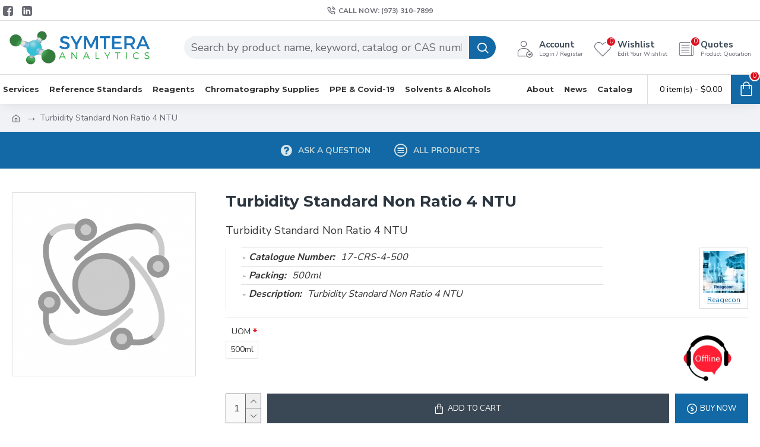

--- FILE ---
content_type: text/html; charset=utf-8
request_url: https://www.symteraanalytics.com/17-CRS-4-500
body_size: 437270
content:
<style>

#product-product .btn-quote {
    margin-bottom: 0px !important;
}
  .btn-home-quote {
       padding:0px !important;
  }  
</style>
<!DOCTYPE html>
<html dir="ltr" lang="en" class="desktop mac chrome chrome131 webkit oc30 is-guest route-product-product product-42306 store-0 skin-1 desktop-header-active mobile-sticky layout-2" data-jb="24340784" data-jv="3.1.4" data-ov="3.0.2.0">
<head typeof="og:website">
<meta charset="UTF-8" />
<meta name="viewport" content="width=device-width, initial-scale=1.0">
<meta http-equiv="X-UA-Compatible" content="IE=edge">
<title>Turbidity Standard Non Ratio 4 NTU 500ml, Reagents</title>
<base href="https://www.symteraanalytics.com/" />
<link rel="preconnect" href="https://fonts.googleapis.com/" crossorigin>
<link rel="preconnect" href="https://fonts.gstatic.com/" crossorigin>
<meta name="description" content="Buy online Turbidity Standard Non Ratio 4 NTU 500ml lab reagents for reliable analytical testing in laboratories" />
<meta name="keywords" content="Turbidity Standard Non Ratio 4 NTU 500ml_ Electrochemistry Reagents_ Turbidity Standards_ Analytical Laboratory Reagents_ Certified Supplier of Reagecon for Lab Reagents" />
<meta property="fb:app_id" content=""/>
<meta property="og:type" content="product"/>
<meta property="og:title" content="Turbidity Standard Non Ratio 4 NTU"/>
<meta property="og:url" content="https://www.symteraanalytics.com/17-CRS-4-500"/>
<meta property="og:image" content="https://www.symteraanalytics.com/image/cache/placeholder-600x315w.png"/>
<meta property="og:image:width" content="600"/>
<meta property="og:image:height" content="315"/>
<meta property="og:description" content="Turbidity Standard Non Ratio 4 NTU"/>
<meta name="twitter:card" content="summary"/>
<meta name="twitter:title" content="Turbidity Standard Non Ratio 4 NTU"/>
<meta name="twitter:image" content="https://www.symteraanalytics.com/image/cache/placeholder-200x200w.png"/>
<meta name="twitter:image:width" content="200"/>
<meta name="twitter:image:height" content="200"/>
<meta name="twitter:description" content="Turbidity Standard Non Ratio 4 NTU"/>
<script>window['Journal'] = {"isPopup":false,"isPhone":false,"isTablet":false,"isDesktop":true,"filterScrollTop":false,"filterUrlValuesSeparator":",","countdownDay":"Day","countdownHour":"Hour","countdownMin":"Min","countdownSec":"Sec","globalPageColumnLeftTabletStatus":false,"globalPageColumnRightTabletStatus":false,"scrollTop":true,"scrollToTop":false,"notificationHideAfter":"2000","quickviewPageStyleCloudZoomStatus":true,"quickviewPageStyleAdditionalImagesCarousel":false,"quickviewPageStyleAdditionalImagesCarouselStyleSpeed":"500","quickviewPageStyleAdditionalImagesCarouselStyleAutoPlay":true,"quickviewPageStyleAdditionalImagesCarouselStylePauseOnHover":true,"quickviewPageStyleAdditionalImagesCarouselStyleDelay":"3000","quickviewPageStyleAdditionalImagesCarouselStyleLoop":false,"quickviewPageStyleAdditionalImagesHeightAdjustment":"5","quickviewPageStyleProductStockUpdate":false,"quickviewPageStylePriceUpdate":false,"quickviewPageStyleOptionsSelect":"none","quickviewText":"Quickview","mobileHeaderOn":"tablet","subcategoriesCarouselStyleSpeed":"500","subcategoriesCarouselStyleAutoPlay":true,"subcategoriesCarouselStylePauseOnHover":true,"subcategoriesCarouselStyleDelay":"3000","subcategoriesCarouselStyleLoop":false,"productPageStyleImageCarouselStyleSpeed":"500","productPageStyleImageCarouselStyleAutoPlay":false,"productPageStyleImageCarouselStylePauseOnHover":true,"productPageStyleImageCarouselStyleDelay":"3000","productPageStyleImageCarouselStyleLoop":false,"productPageStyleCloudZoomStatus":true,"productPageStyleCloudZoomPosition":"inner","productPageStyleAdditionalImagesCarousel":false,"productPageStyleAdditionalImagesCarouselStyleSpeed":"500","productPageStyleAdditionalImagesCarouselStyleAutoPlay":true,"productPageStyleAdditionalImagesCarouselStylePauseOnHover":true,"productPageStyleAdditionalImagesCarouselStyleDelay":"3000","productPageStyleAdditionalImagesCarouselStyleLoop":false,"productPageStyleAdditionalImagesHeightAdjustment":"5","productPageStyleProductStockUpdate":false,"productPageStylePriceUpdate":false,"productPageStyleOptionsSelect":"none","infiniteScrollStatus":true,"infiniteScrollOffset":"2","infiniteScrollLoadPrev":"Load Previous Products","infiniteScrollLoadNext":"Load Next Products","infiniteScrollLoading":"Loading...","infiniteScrollNoneLeft":"You have reached the end of the list.","checkoutUrl":"https:\/\/www.symteraanalytics.com\/index.php?route=checkout\/checkout","headerHeight":"90","headerCompactHeight":"60","mobileMenuOn":"","searchStyleSearchAutoSuggestStatus":true,"searchStyleSearchAutoSuggestDescription":false,"headerMiniSearchDisplay":"default","stickyStatus":true,"stickyFullHomePadding":false,"stickyFullwidth":true,"stickyAt":"","stickyHeight":"50","headerTopBarHeight":"35","topBarStatus":true,"headerType":"classic","headerMobileHeight":"60","headerMobileStickyStatus":true,"headerMobileTopBarVisibility":true,"headerMobileTopBarHeight":"44","headerNotice":[{"m":56,"c":"8dc5ed03"}],"columnsCount":0};</script>
<script>// forEach polyfill
if (window.NodeList && !NodeList.prototype.forEach) {
	NodeList.prototype.forEach = Array.prototype.forEach;
}

(function () {
	if (Journal['isPhone']) {
		return;
	}

	var wrappers = ['search', 'cart', 'cart-content', 'logo', 'language', 'currency'];
	var documentClassList = document.documentElement.classList;

	function extractClassList() {
		return ['desktop', 'tablet', 'phone', 'desktop-header-active', 'mobile-header-active', 'mobile-menu-active'].filter(function (cls) {
			return documentClassList.contains(cls);
		});
	}

	function mqr(mqls, listener) {
		Object.keys(mqls).forEach(function (k) {
			mqls[k].addListener(listener);
		});

		listener();
	}

	function mobileMenu() {
		console.warn('mobile menu!');

		var element = document.querySelector('#main-menu');
		var wrapper = document.querySelector('.mobile-main-menu-wrapper');

		if (element && wrapper) {
			wrapper.appendChild(element);
		}

		var main_menu = document.querySelector('.main-menu');

		if (main_menu) {
			main_menu.classList.add('accordion-menu');
		}

		document.querySelectorAll('.main-menu .dropdown-toggle').forEach(function (element) {
			element.classList.remove('dropdown-toggle');
			element.classList.add('collapse-toggle');
			element.removeAttribute('data-toggle');
		});

		document.querySelectorAll('.main-menu .dropdown-menu').forEach(function (element) {
			element.classList.remove('dropdown-menu');
			element.classList.remove('j-dropdown');
			element.classList.add('collapse');
		});
	}

	function desktopMenu() {
		console.warn('desktop menu!');

		var element = document.querySelector('#main-menu');
		var wrapper = document.querySelector('.desktop-main-menu-wrapper');

		if (element && wrapper) {
			wrapper.insertBefore(element, document.querySelector('#main-menu-2'));
		}

		var main_menu = document.querySelector('.main-menu');

		if (main_menu) {
			main_menu.classList.remove('accordion-menu');
		}

		document.querySelectorAll('.main-menu .collapse-toggle').forEach(function (element) {
			element.classList.add('dropdown-toggle');
			element.classList.remove('collapse-toggle');
			element.setAttribute('data-toggle', 'dropdown');
		});

		document.querySelectorAll('.main-menu .collapse').forEach(function (element) {
			element.classList.add('dropdown-menu');
			element.classList.add('j-dropdown');
			element.classList.remove('collapse');
		});

		document.body.classList.remove('mobile-wrapper-open');
	}

	function mobileHeader() {
		console.warn('mobile header!');

		Object.keys(wrappers).forEach(function (k) {
			var element = document.querySelector('#' + wrappers[k]);
			var wrapper = document.querySelector('.mobile-' + wrappers[k] + '-wrapper');

			if (element && wrapper) {
				wrapper.appendChild(element);
			}

			if (wrappers[k] === 'cart-content') {
				if (element) {
					element.classList.remove('j-dropdown');
					element.classList.remove('dropdown-menu');
				}
			}
		});

		var search = document.querySelector('#search');
		var cart = document.querySelector('#cart');

		if (search && (Journal['searchStyle'] === 'full')) {
			search.classList.remove('full-search');
			search.classList.add('mini-search');
		}

		if (cart && (Journal['cartStyle'] === 'full')) {
			cart.classList.remove('full-cart');
			cart.classList.add('mini-cart')
		}
	}

	function desktopHeader() {
		console.warn('desktop header!');

		Object.keys(wrappers).forEach(function (k) {
			var element = document.querySelector('#' + wrappers[k]);
			var wrapper = document.querySelector('.desktop-' + wrappers[k] + '-wrapper');

			if (wrappers[k] === 'cart-content') {
				if (element) {
					element.classList.add('j-dropdown');
					element.classList.add('dropdown-menu');
					document.querySelector('#cart').appendChild(element);
				}
			} else {
				if (element && wrapper) {
					wrapper.appendChild(element);
				}
			}
		});

		var search = document.querySelector('#search');
		var cart = document.querySelector('#cart');

		if (search && (Journal['searchStyle'] === 'full')) {
			search.classList.remove('mini-search');
			search.classList.add('full-search');
		}

		if (cart && (Journal['cartStyle'] === 'full')) {
			cart.classList.remove('mini-cart');
			cart.classList.add('full-cart');
		}

		documentClassList.remove('mobile-cart-content-container-open');
		documentClassList.remove('mobile-main-menu-container-open');
		documentClassList.remove('mobile-overlay');
	}

	function moveElements(classList) {
		if (classList.includes('mobile-header-active')) {
			mobileHeader();
			mobileMenu();
		} else if (classList.includes('mobile-menu-active')) {
			desktopHeader();
			mobileMenu();
		} else {
			desktopHeader();
			desktopMenu();
		}
	}

	var mqls = {
		phone: window.matchMedia('(max-width: 768px)'),
		tablet: window.matchMedia('(max-width: 1024px)'),
		menu: window.matchMedia('(max-width: ' + Journal['mobileMenuOn'] + 'px)')
	};

	mqr(mqls, function () {
		var oldClassList = extractClassList();

		if (Journal['isDesktop']) {
			if (mqls.phone.matches) {
				documentClassList.remove('desktop');
				documentClassList.remove('tablet');
				documentClassList.add('mobile');
				documentClassList.add('phone');
			} else if (mqls.tablet.matches) {
				documentClassList.remove('desktop');
				documentClassList.remove('phone');
				documentClassList.add('mobile');
				documentClassList.add('tablet');
			} else {
				documentClassList.remove('mobile');
				documentClassList.remove('phone');
				documentClassList.remove('tablet');
				documentClassList.add('desktop');
			}

			if (documentClassList.contains('phone') || (documentClassList.contains('tablet') && Journal['mobileHeaderOn'] === 'tablet')) {
				documentClassList.remove('desktop-header-active');
				documentClassList.add('mobile-header-active');
			} else {
				documentClassList.remove('mobile-header-active');
				documentClassList.add('desktop-header-active');
			}
		}

		if (documentClassList.contains('desktop-header-active') && mqls.menu.matches) {
			documentClassList.add('mobile-menu-active');
		} else {
			documentClassList.remove('mobile-menu-active');
		}

		var newClassList = extractClassList();

		if (oldClassList.join(' ') !== newClassList.join(' ')) {
			if (documentClassList.contains('safari') && !documentClassList.contains('ipad') && navigator.maxTouchPoints && navigator.maxTouchPoints > 2) {
				window.fetch('index.php?route=journal3/journal3/device_detect', {
					method: 'POST',
					body: 'device=ipad',
					headers: {
						'Content-Type': 'application/x-www-form-urlencoded'
					}
				}).then(function (data) {
					return data.json();
				}).then(function (data) {
					if (data.response.reload) {
						window.location.reload();
					}
				});
			}

			if (document.readyState === 'loading') {
				document.addEventListener('DOMContentLoaded', function () {
					moveElements(newClassList);
				});
			} else {
				moveElements(newClassList);
			}
		}
	});

})();

(function () {
	var cookies = {};
	var style = document.createElement('style');
	var documentClassList = document.documentElement.classList;

	document.head.appendChild(style);

	document.cookie.split('; ').forEach(function (c) {
		var cc = c.split('=');
		cookies[cc[0]] = cc[1];
	});

	if (Journal['popup']) {
		for (var i in Journal['popup']) {
			if (!cookies['p-' + Journal['popup'][i]['c']]) {
				documentClassList.add('popup-open');
				documentClassList.add('popup-center');
				break;
			}
		}
	}

	if (Journal['notification']) {
		for (var i in Journal['notification']) {
			if (cookies['n-' + Journal['notification'][i]['c']]) {
				style.sheet.insertRule('.module-notification-' + Journal['notification'][i]['m'] + '{ display:none }');
			}
		}
	}

	if (Journal['headerNotice']) {
		for (var i in Journal['headerNotice']) {
			if (cookies['hn-' + Journal['headerNotice'][i]['c']]) {
				style.sheet.insertRule('.module-header_notice-' + Journal['headerNotice'][i]['m'] + '{ display:none }');
			}
		}
	}

	if (Journal['layoutNotice']) {
		for (var i in Journal['layoutNotice']) {
			if (cookies['ln-' + Journal['layoutNotice'][i]['c']]) {
				style.sheet.insertRule('.module-layout_notice-' + Journal['layoutNotice'][i]['m'] + '{ display:none }');
			}
		}
	}
})();
</script>
<link href="https://fonts.googleapis.com/css?family=Montserrat:700,400%7CNunito+Sans:700,400%7CCaveat:400&amp;subset=latin-ext" type="text/css" rel="stylesheet"/>
<link href="catalog/view/javascript/bootstrap/css/bootstrap.min.css?v=24340784" type="text/css" rel="stylesheet" media="all" />
<link href="catalog/view/javascript/font-awesome/css/font-awesome.min.css?v=24340784" type="text/css" rel="stylesheet" media="all" />
<link href="catalog/view/theme/journal3/icons/style.minimal.css?v=24340784" type="text/css" rel="stylesheet" media="all" />
<link href="catalog/view/theme/journal3/lib/imagezoom/imagezoom.min.css?v=24340784" type="text/css" rel="stylesheet" media="all" />
<link href="catalog/view/theme/journal3/lib/lightgallery/css/lightgallery.min.css?v=24340784" type="text/css" rel="stylesheet" media="all" />
<link href="catalog/view/theme/journal3/lib/lightgallery/css/lg-transitions.min.css?v=24340784" type="text/css" rel="stylesheet" media="all" />
<link href="catalog/view/theme/journal3/lib/swiper/swiper.min.css?v=24340784" type="text/css" rel="stylesheet" media="all" />
<link href="catalog/view/theme/journal3/stylesheet/style.css?v=24340784" type="text/css" rel="stylesheet" media="all" />
<link href="catalog/view/javascript/jquery/magnific/magnific-popup.css?v=24340784" type="text/css" rel="stylesheet" media="all" />
<link href="catalog/view/javascript/jquery/datetimepicker/bootstrap-datetimepicker.min.css?v=24340784" type="text/css" rel="stylesheet" media="all" />
<link href="https://www.symteraanalytics.com/electrochemistry/turbidity_standards/17-CRS-4-500" rel="canonical" />
<link href="https://www.symteraanalytics.com/image/catalog/Fav.png" rel="icon" />
<!-- Global site tag (gtag.js) - Google Analytics -->
<script async src="https://www.googletagmanager.com/gtag/js?id=UA-60801325-1"></script>
<script>
  window.dataLayer = window.dataLayer || [];
  function gtag(){dataLayer.push(arguments);}
  gtag('js', new Date());

  gtag('config', 'UA-60801325-1');
</script>
<style>
.blog-post .post-details .post-stats{white-space:nowrap;overflow-x:auto;overflow-y:hidden;-webkit-overflow-scrolling:touch;;font-size:14px;margin-top:20px;margin-bottom:15px;padding-bottom:15px;border-width:0;border-bottom-width:1px;border-style:solid;border-color:rgba(221, 221, 221, 1)}.blog-post .post-details .post-stats .p-category{flex-wrap:nowrap;display:inline-flex}.mobile .blog-post .post-details .post-stats{overflow-x:scroll}.blog-post .post-details .post-stats::-webkit-scrollbar{-webkit-appearance:none;height:1px;height:1px;width:1px}.blog-post .post-details .post-stats::-webkit-scrollbar-track{background-color:white}.blog-post .post-details .post-stats::-webkit-scrollbar-thumb{background-color:#999;background-color:rgba(221, 14, 28, 1)}.blog-post .post-details .post-stats .p-posted{display:inline-flex}.blog-post .post-details .post-stats .p-author{display:inline-flex}.blog-post .post-details .post-stats .p-date{display:inline-flex}.p-date-image{color:rgba(255, 255, 255, 1);font-weight:700;background:rgba(19, 105, 165, 1);margin:5px}.p-date-image
i{color:rgba(255, 255, 255, 1)}.blog-post .post-details .post-stats .p-comment{display:inline-flex}.blog-post .post-details .post-stats .p-view{display:inline-flex}.post-content>p{margin-bottom:10px}.post-image{display:block;text-align:left;float:none;margin-bottom:20px}.post-image
img{box-shadow:0 10px 30px rgba(0,0,0,0.1)}.post-content{column-count:initial;column-gap:40px;column-rule-color:rgba(221, 221, 221, 1);column-rule-width:1px;column-rule-style:solid}.blog-post
.tags{justify-content:center}.post-comments{margin-top:20px}.reply-btn.btn,.reply-btn.btn:visited{font-size:12px;font-weight:400;text-transform:none}.reply-btn.btn{padding:2px;padding-right:6px;padding-left:6px;min-width:20px;min-height:20px}.desktop .reply-btn.btn:hover{box-shadow:0 5px 30px -5px rgba(0,0,0,0.25)}.reply-btn.btn:active,.reply-btn.btn:hover:active,.reply-btn.btn:focus:active{box-shadow:inset 0 0 20px rgba(0,0,0,0.25)}.reply-btn.btn:focus{box-shadow:inset 0 0 20px rgba(0,0,0,0.25)}.reply-btn.btn.btn.disabled::after{font-size:20px}.post-comment{margin-bottom:30px;padding-bottom:15px;border-width:0;border-bottom-width:1px;border-style:solid;border-color:rgba(221,221,221,1)}.post-reply{margin-top:15px;margin-left:60px;padding-top:20px;border-width:0;border-top-width:1px;border-style:solid;border-color:rgba(221,221,221,1)}.user-avatar{display:block;margin-right:15px;border-radius:50%}.module-blog_comments .side-image{display:block}.post-comment .user-name{font-size:18px;font-weight:700}.post-comment .user-data
div{font-size:12px}.post-comment .user-site::before{left:-1px}.post-comment .user-data .user-date{display:inline-flex}.post-comment .user-data .user-time{display:inline-flex}.comment-form .form-group:not(.required){display:flex}.user-data .user-site{display:inline-flex}.main-posts.post-grid .post-layout.swiper-slide{margin-right:20px;width:calc((100% - 3 * 20px) / 4 - 0.01px)}.main-posts.post-grid .post-layout:not(.swiper-slide){padding:10px;width:calc(100% / 4 - 0.01px)}.one-column #content .main-posts.post-grid .post-layout.swiper-slide{margin-right:20px;width:calc((100% - 1 * 20px) / 2 - 0.01px)}.one-column #content .main-posts.post-grid .post-layout:not(.swiper-slide){padding:10px;width:calc(100% / 2 - 0.01px)}.two-column #content .main-posts.post-grid .post-layout.swiper-slide{margin-right:0px;width:calc((100% - 0 * 0px) / 1 - 0.01px)}.two-column #content .main-posts.post-grid .post-layout:not(.swiper-slide){padding:0px;width:calc(100% / 1 - 0.01px)}.side-column .main-posts.post-grid .post-layout.swiper-slide{margin-right:0px;width:calc((100% - 0 * 0px) / 1 - 0.01px)}.side-column .main-posts.post-grid .post-layout:not(.swiper-slide){padding:0px;width:calc(100% / 1 - 0.01px)}.main-posts.post-grid{margin:-10px}.post-grid .post-thumb:hover .image
img{transform:scale(1)}.post-grid .post-thumb
.caption{position:relative;bottom:auto;width:auto}.post-grid .post-thumb
.name{display:flex;width:auto;margin-left:auto;margin-right:auto;justify-content:center;margin-left:auto;margin-right:auto;margin-top:12px;margin-bottom:12px}.post-grid .post-thumb .name
a{white-space:nowrap;overflow:hidden;text-overflow:ellipsis;font-family:'Montserrat';font-weight:700;font-size:15px;color:rgba(58, 71, 84, 1)}.desktop .post-grid .post-thumb .name a:hover{color:rgba(67, 165, 88, 1)}.post-grid .post-thumb
.description{display:block;text-align:center;margin-bottom:10px}.post-grid .post-thumb .button-group{display:flex;justify-content:center;margin-top:10px;margin-bottom:10px}.post-grid .post-thumb .btn-read-more::before{display:none}.post-grid .post-thumb .btn-read-more::after{display:none;content:'\e5c8' !important;font-family:icomoon !important}.post-grid .post-thumb .btn-read-more .btn-text{display:inline-block;padding:0}.post-grid .post-thumb .btn-read-more.btn, .post-grid .post-thumb .btn-read-more.btn:visited{color:rgba(51, 51, 51, 1)}.post-grid .post-thumb .btn-read-more.btn:hover{color:rgba(51, 51, 51, 1) !important;background:rgba(255, 255, 255, 1) !important}.post-grid .post-thumb .btn-read-more.btn:active, .post-grid .post-thumb .btn-read-more.btn:hover:active, .post-grid .post-thumb .btn-read-more.btn:focus:active{color:rgba(51, 51, 51, 1) !important;background:rgba(240, 242, 245, 1) !important}.post-grid .post-thumb .btn-read-more.btn:focus{color:rgba(51, 51, 51, 1) !important;background:rgba(255, 255, 255, 1)}.post-grid .post-thumb .btn-read-more.btn{background:none;border-width:1px;border-style:solid;border-color:rgba(105, 105, 115, 1);padding:13px;padding-right:18px;padding-left:18px}.post-grid .post-thumb .btn-read-more.btn:hover, .post-grid .post-thumb .btn-read-more.btn:active:hover{border-color:rgba(67, 165, 88, 1)}.post-grid .post-thumb .btn-read-more.btn.btn.disabled::after{font-size:20px}.post-grid .post-thumb .post-stats{display:none;justify-content:center;position:absolute;transform:translateY(-100%);width:100%;background:rgba(240, 242, 245, 0.9);padding:7px}.post-grid .post-thumb .post-stats .p-author{display:none}.post-grid .post-thumb .p-date{display:none}.post-grid .post-thumb .post-stats .p-comment{display:none}.post-grid .post-thumb .post-stats .p-view{display:none}.post-grid .post-thumb .btn-read-more{padding:10px
!important}.post-grid .post-thumb .button-group .btn.btn-read-more{border-radius:40px !important}.post-list .post-layout:not(.swiper-slide){margin-bottom:30px}.post-list .post-thumb
.caption{flex-basis:200px;background:rgba(250, 250, 250, 1);padding:20px;padding-top:15px}.desktop .post-list .post-thumb:hover{box-shadow:0 15px 90px -10px rgba(0, 0, 0, 0.2)}.post-list .post-thumb:hover .image
img{transform:scale(1)}.post-list .post-thumb
.name{display:flex;width:auto;margin-left:auto;margin-right:auto;justify-content:flex-start;margin-left:0;margin-right:auto}.post-list .post-thumb .name
a{white-space:normal;overflow:visible;text-overflow:initial;font-family:'Montserrat';font-weight:700;font-size:22px}.post-list .post-thumb
.description{display:block;color:rgba(105, 105, 115, 1);padding-top:5px;padding-bottom:5px;margin-top:10px;margin-bottom:10px}.post-list .post-thumb .button-group{display:flex;justify-content:flex-start}.post-list .post-thumb .btn-read-more::before{display:inline-block}.post-list .post-thumb .btn-read-more .btn-text{display:inline-block;padding:0
.4em}.post-list .post-thumb .btn-read-more::after{content:'\e5c8' !important;font-family:icomoon !important}.post-list .post-thumb .btn-read-more.btn, .post-list .post-thumb .btn-read-more.btn:visited{color:rgba(51, 51, 51, 1)}.post-list .post-thumb .btn-read-more.btn:hover{color:rgba(51, 51, 51, 1) !important;background:rgba(255, 255, 255, 1) !important}.post-list .post-thumb .btn-read-more.btn:active, .post-list .post-thumb .btn-read-more.btn:hover:active, .post-list .post-thumb .btn-read-more.btn:focus:active{color:rgba(51, 51, 51, 1) !important;background:rgba(240, 242, 245, 1) !important}.post-list .post-thumb .btn-read-more.btn:focus{color:rgba(51, 51, 51, 1) !important;background:rgba(255, 255, 255, 1)}.post-list .post-thumb .btn-read-more.btn{background:none;border-width:1px;border-style:solid;border-color:rgba(105, 105, 115, 1);padding:13px;padding-right:18px;padding-left:18px}.post-list .post-thumb .btn-read-more.btn:hover, .post-list .post-thumb .btn-read-more.btn:active:hover{border-color:rgba(67, 165, 88, 1)}.post-list .post-thumb .btn-read-more.btn.btn.disabled::after{font-size:20px}.post-list .post-thumb .post-stats{display:none;justify-content:flex-start;margin-bottom:5px}.post-list .post-thumb .post-stats .p-author{display:none}.post-list .post-thumb .p-date{display:none}.post-list .post-thumb .post-stats .p-comment{display:none}.post-list .post-thumb .post-stats .p-view{display:none}.blog-feed
span{display:block;color:rgba(51, 51, 51, 1) !important}.blog-feed{display:inline-flex;margin-right:-20px}.blog-feed::before{content:'\f143' !important;font-family:icomoon !important;font-size:14px;color:rgba(233, 102, 49, 1)}.desktop .blog-feed:hover
span{text-decoration:underline !important}.countdown{font-family:'Montserrat';font-weight:400;font-size:15px;color:rgba(51, 51, 51, 1);background:rgba(240, 242, 245, 1);border-width:1px;border-style:solid;border-color:rgba(221, 221, 221, 1);border-radius:3px;width:90%}.countdown div
span{color:rgba(105,105,115,1)}.countdown>div{border-style:solid;border-color:rgba(221, 221, 221, 1)}.boxed-layout .site-wrapper{overflow:hidden}.boxed-layout
.header{padding:0
20px}.boxed-layout
.breadcrumb{padding-left:20px;padding-right:20px}.wrapper, .mega-menu-content, .site-wrapper > .container, .grid-cols,.desktop-header-active .is-sticky .header .desktop-main-menu-wrapper,.desktop-header-active .is-sticky .sticky-fullwidth-bg,.boxed-layout .site-wrapper, .breadcrumb, .title-wrapper, .page-title > span,.desktop-header-active .header .top-bar,.desktop-header-active .header .mid-bar,.desktop-main-menu-wrapper{max-width:1280px}.desktop-main-menu-wrapper .main-menu>.j-menu>.first-dropdown::before{transform:translateX(calc(0px - (100vw - 1280px) / 2))}html[dir='rtl'] .desktop-main-menu-wrapper .main-menu>.j-menu>.first-dropdown::before{transform:none;right:calc(0px - (100vw - 1280px) / 2)}.desktop-main-menu-wrapper .main-menu>.j-menu>.first-dropdown.mega-custom::before{transform:translateX(calc(0px - (200vw - 1280px) / 2))}html[dir='rtl'] .desktop-main-menu-wrapper .main-menu>.j-menu>.first-dropdown.mega-custom::before{transform:none;right:calc(0px - (200vw - 1280px) / 2)}body{background:rgba(255, 255, 255, 1);font-family:'Nunito Sans';font-weight:400;font-size:18px;color:rgba(51,51,51,1);line-height:1.5;-webkit-font-smoothing:antialiased}#content{padding-top:20px;padding-bottom:20px}.column-left
#content{padding-left:20px}.column-right
#content{padding-right:20px}.side-column{max-width:240px;padding:20px;padding-left:0px}.one-column
#content{max-width:calc(100% - 240px)}.two-column
#content{max-width:calc(100% - 240px * 2)}#column-left{border-width:0;border-right-width:1px;border-style:solid;border-color:rgba(221,221,221,1)}#column-right{border-width:0;border-left-width:1px;border-style:solid;border-color:rgba(221,221,221,1);padding:20px;padding-right:0px}.page-title{display:block}.dropdown.dropdown .j-menu .dropdown>a>.count-badge{margin-right:0}.dropdown.dropdown .j-menu .dropdown>a>.count-badge+.open-menu+.menu-label{margin-left:7px}.dropdown.dropdown .j-menu .dropdown>a::after{display:block}.dropdown.dropdown .j-menu>li>a{font-size:14px;color:rgba(51, 51, 51, 1);font-weight:400;background:rgba(255, 255, 255, 1);padding:10px}.desktop .dropdown.dropdown .j-menu > li:hover > a, .dropdown.dropdown .j-menu>li.active>a{color:rgba(255, 255, 255, 1);background:rgba(67, 165, 88, 1)}.dropdown.dropdown .j-menu .links-text{white-space:normal;overflow:visible;text-overflow:initial}.dropdown.dropdown .j-menu>li>a::before{margin-right:7px;min-width:20px;font-size:18px}.dropdown.dropdown .j-menu a .count-badge{display:none;position:relative}.dropdown.dropdown:not(.mega-menu) .j-dropdown{min-width:300px}.dropdown.dropdown:not(.mega-menu) .j-menu{box-shadow:30px 40px 90px -10px rgba(0, 0, 0, 0.2)}.dropdown.dropdown .j-dropdown::before{display:block;border-bottom-color:rgba(255,255,255,1);margin-left:7px;margin-top:-10px}legend{font-family:'Montserrat';font-weight:700;font-size:26px;color:rgba(44,54,64,1);text-align:justify;margin-bottom:20px;white-space:normal;overflow:visible;text-overflow:initial;text-align:left;font-family:'Montserrat';font-weight:700;font-size:26px;color:rgba(44,54,64,1);text-align:justify;margin-bottom:20px;white-space:normal;overflow:visible;text-overflow:initial;text-align:left}legend::after{display:none;margin-top:10px;left:initial;right:initial;margin-left:0;margin-right:auto;transform:none;display:none;margin-top:10px;left:initial;right:initial;margin-left:0;margin-right:auto;transform:none}legend.page-title>span::after{display:none;margin-top:10px;left:initial;right:initial;margin-left:0;margin-right:auto;transform:none;display:none;margin-top:10px;left:initial;right:initial;margin-left:0;margin-right:auto;transform:none}legend::after,legend.page-title>span::after{width:50px;height:1px;background:rgba(67,165,88,1);width:50px;height:1px;background:rgba(67,165,88,1)}.title{font-family:'Montserrat';font-weight:700;font-size:26px;color:rgba(44,54,64,1);text-align:justify;margin-bottom:20px;white-space:normal;overflow:visible;text-overflow:initial;text-align:left}.title::after{display:none;margin-top:10px;left:initial;right:initial;margin-left:0;margin-right:auto;transform:none}.title.page-title>span::after{display:none;margin-top:10px;left:initial;right:initial;margin-left:0;margin-right:auto;transform:none}.title::after,.title.page-title>span::after{width:50px;height:1px;background:rgba(67, 165, 88, 1)}html:not(.popup) .page-title{font-size:30px;text-align:left;margin-bottom:20px;white-space:normal;overflow:visible;text-overflow:initial}html:not(.popup) .page-title::after, html:not(.popup) .page-title.page-title>span::after{width:50px;height:3px;background:rgba(221, 14, 28, 1)}html:not(.popup) .page-title::after{margin-top:10px}html:not(.popup) .page-title.page-title>span::after{margin-top:10px}.menu-label{font-family:'Montserrat';font-weight:400;color:rgba(255,255,255,1);text-transform:none;background:rgba(19,105,165,1);border-radius:2px;padding:1px;padding-right:5px;padding-left:5px}.title.module-title{font-family:'Nunito Sans';font-weight:700;font-size:22px;text-align:justify;padding:0px;white-space:normal;overflow:visible;text-overflow:initial}.btn,.btn:visited{font-size:13px;color:rgba(255,255,255,1);font-weight:400;text-transform:uppercase}.btn:hover{color:rgba(255, 255, 255, 1) !important;background:rgba(67, 165, 88, 1) !important}.btn:active,.btn:hover:active,.btn:focus:active{color:rgba(255, 255, 255, 1) !important;background:rgba(19, 105, 165, 1) !important;box-shadow:inset 0 0 5px rgba(0,0,0,0.1)}.btn:focus{color:rgba(255, 255, 255, 1) !important;box-shadow:inset 0 0 5px rgba(0,0,0,0.1)}.btn{background:rgba(58, 71, 84, 1);border-width:2px;padding:15px;padding-right:20px;padding-left:20px}.desktop .btn:hover{box-shadow:0 10px 30px rgba(0,0,0,0.1)}.btn.btn.disabled::after{font-size:20px}.btn-secondary.btn,.btn-secondary.btn:visited{color:rgba(51,51,51,1)}.btn-secondary.btn:hover{color:rgba(255, 255, 255, 1) !important;background:rgba(67, 165, 88, 1) !important}.btn-secondary.btn{background:rgba(253,194,45,1)}.btn-secondary.btn.btn.disabled::after{font-size:20px}.btn-success.btn{background:rgba(80,173,85,1)}.btn-success.btn:hover{background:rgba(67, 165, 88, 1) !important}.btn-success.btn.btn.disabled::after{font-size:20px}.btn-danger.btn{background:rgba(221,14,28,1);min-height:30px}.btn-danger.btn.btn.disabled::after{font-size:20px}.btn-warning.btn,.btn-warning.btn:visited{color:rgba(51,51,51,1)}.btn-warning.btn:hover{color:rgba(255, 255, 255, 1) !important;background:rgba(67, 165, 88, 1) !important}.btn-warning.btn{background:rgba(253,194,45,1)}.btn-warning.btn.btn.disabled::after{font-size:20px}.btn-info.btn,.btn-info.btn:visited{color:rgba(255,255,255,1)}.btn-info.btn:hover{color:rgba(255, 255, 255, 1) !important}.btn-info.btn{background:rgba(105,105,115,1);border-width:0px;min-height:30px}.btn-info.btn.btn.disabled::after{font-size:20px}.btn-light.btn,.btn-light.btn:visited{color:rgba(51,51,51,1)}.btn-light.btn:hover{color:rgba(255, 255, 255, 1) !important;background:rgba(67, 165, 88, 1) !important}.btn-light.btn{background:rgba(238,238,238,1)}.btn-light.btn.btn.disabled::after{font-size:20px}.btn-dark.btn{background:rgba(44,54,64,1)}.btn-dark.btn.btn.disabled::after{font-size:20px}.buttons{margin-top:20px;font-family:'Montserrat';font-weight:700;font-size:17px}.buttons .pull-right .btn, .buttons .pull-right .btn:visited{font-size:13px;color:rgba(255, 255, 255, 1);font-weight:400;text-transform:uppercase}.buttons .pull-right .btn:hover{color:rgba(255, 255, 255, 1) !important;background:rgba(67, 165, 88, 1) !important}.buttons .pull-right .btn:active, .buttons .pull-right .btn:hover:active, .buttons .pull-right .btn:focus:active{color:rgba(255, 255, 255, 1) !important;background:rgba(19, 105, 165, 1) !important;box-shadow:inset 0 0 5px rgba(0, 0, 0, 0.1)}.buttons .pull-right .btn:focus{color:rgba(255, 255, 255, 1) !important;box-shadow:inset 0 0 5px rgba(0, 0, 0, 0.1)}.buttons .pull-right
.btn{background:rgba(58, 71, 84, 1);border-width:2px;padding:15px;padding-right:20px;padding-left:20px}.desktop .buttons .pull-right .btn:hover{box-shadow:0 10px 30px rgba(0, 0, 0, 0.1)}.buttons .pull-right .btn.btn.disabled::after{font-size:20px}.buttons .pull-left .btn, .buttons .pull-left .btn:visited{font-size:13px;color:rgba(255, 255, 255, 1);font-weight:400;text-transform:uppercase}.buttons .pull-left .btn:hover{color:rgba(255, 255, 255, 1) !important;background:rgba(67, 165, 88, 1) !important}.buttons .pull-left .btn:active, .buttons .pull-left .btn:hover:active, .buttons .pull-left .btn:focus:active{color:rgba(255, 255, 255, 1) !important;background:rgba(19, 105, 165, 1) !important;box-shadow:inset 0 0 5px rgba(0, 0, 0, 0.1)}.buttons .pull-left .btn:focus{color:rgba(255, 255, 255, 1) !important;box-shadow:inset 0 0 5px rgba(0, 0, 0, 0.1)}.buttons .pull-left
.btn{background:rgba(58, 71, 84, 1);border-width:2px;padding:15px;padding-right:20px;padding-left:20px}.desktop .buttons .pull-left .btn:hover{box-shadow:0 10px 30px rgba(0, 0, 0, 0.1)}.buttons .pull-left .btn.btn.disabled::after{font-size:20px}.buttons>div{flex:0 0 auto;width:auto;flex-basis:0}.buttons > div
.btn{width:auto}.buttons .pull-left{margin-right:auto}.buttons>div+div{padding-left:20px}.buttons .pull-right:only-child{flex:1;margin:0
auto 0 0}.buttons .pull-right:only-child
.btn{width:100%}.buttons
a{font-family:'Nunito Sans';font-weight:400;font-size:17px}.buttons input+.btn{margin-top:5px}.buttons input[type=checkbox]{margin-right:7px !important;margin-left:3px !important}.tags{margin-top:15px;justify-content:flex-start;font-size:13px;font-weight:700}.tags a,.tags-title{margin-right:8px;margin-bottom:8px}.tags
b{display:none}.tags
a{border-radius:10px;padding-right:8px;padding-left:8px;font-size:13px;color:rgba(255, 255, 255, 1);font-weight:400;text-decoration:none;background:rgba(44, 54, 64, 1)}.tags a:hover{color:rgba(255, 255, 255, 1);background:rgba(19, 105, 165, 1)}.tags a:active{color:rgba(255,255,255,1);background:rgba(67,165,88,1)}.breadcrumb{display:block !important;text-align:left;padding:10px;padding-left:0px;white-space:normal;-webkit-overflow-scrolling:touch}.breadcrumb::before{background:rgba(240, 242, 245, 1)}.breadcrumb li:first-of-type a i::before{content:'\eb69' !important;font-family:icomoon !important;top:1px}.breadcrumb
a{font-size:14px;color:rgba(105, 105, 115, 1)}.breadcrumb li:last-of-type
a{color:rgba(105,105,115,1)}.breadcrumb>li+li:before{content:'→';color:rgba(105, 105, 115, 1);top:1px}.mobile
.breadcrumb{overflow-x:visible}.breadcrumb::-webkit-scrollbar{-webkit-appearance:initial;height:1px;height:1px;width:1px}.breadcrumb::-webkit-scrollbar-track{background-color:white}.breadcrumb::-webkit-scrollbar-thumb{background-color:#999}.panel-group .panel-heading a::before{content:'\e5c8' !important;font-family:icomoon !important;margin-right:3px;order:10}.desktop .panel-group .panel-heading:hover a::before{color:rgba(221, 14, 28, 1)}.panel-group .panel-active .panel-heading a::before{content:'\e5db' !important;font-family:icomoon !important;color:rgba(221, 14, 28, 1)}.panel-group .panel-heading
a{justify-content:space-between;font-family:'Nunito Sans';font-weight:700;font-size:13px;color:rgba(51, 51, 51, 1);text-transform:uppercase;padding:12px;padding-right:5px;padding-bottom:10px}.panel-group .panel-heading:hover
a{color:rgba(67, 165, 88, 1)}.panel-group .panel-heading{background:rgba(250, 250, 250, 1)}.panel-group .panel-heading:hover, .panel-group .panel-active .panel-heading{background:rgba(240, 242, 245, 1)}.panel-group .panel-active .panel-heading:hover, .panel-group .panel-active .panel-heading{background:rgba(240, 242, 245, 1)}.panel-group
.panel{margin-top:5px !important}.panel-group{margin-top:-5px}.panel-group .panel-body{background:rgba(240, 242, 245, 1);padding:15px}.panel-group .panel-heading + .panel-collapse .panel-body{border-width:0;border-top-width:1px;border-style:solid;border-color:rgba(221, 221, 221, 1)}body h1, body h2, body h3, body h4, body h5, body
h6{font-family:'Montserrat';font-weight:700}body
a{color:rgba(19, 105, 165, 1);text-decoration:underline;display:inline-block}body a:hover{color:rgba(67, 165, 88, 1);text-decoration:none}body
p{margin-bottom:15px}body
h1{margin-bottom:20px}body
h2{font-size:30px;margin-bottom:15px}body
h3{margin-bottom:15px}body
h4{text-transform:uppercase;margin-bottom:15px}body
h5{font-family:'Caveat';font-weight:400;font-size:30px;color:rgba(105, 105, 115, 1);margin-bottom:20px}body
h6{font-family:'Montserrat';font-weight:700;font-size:15px;color:rgba(255, 255, 255, 1);text-transform:uppercase;background:rgba(19, 105, 165, 1);padding:10px;padding-top:7px;padding-bottom:7px;margin-top:5px;margin-bottom:15px;display:inline-block}body
blockquote{font-family:'Montserrat';font-weight:400;font-size:17px;color:rgba(44, 54, 64, 1);padding-left:20px;margin-top:20px;margin-bottom:20px;border-width:0;border-left-width:5px;border-style:solid;border-color:rgba(221, 14, 28, 1);float:none;display:flex;flex-direction:column;max-width:500px}body blockquote::before{margin-left:initial;margin-right:auto;float:none;content:'\e9af' !important;font-family:icomoon !important;font-size:45px;color:rgba(230, 230, 230, 1);margin-right:10px;margin-bottom:10px}body
hr{margin-top:20px;margin-bottom:20px;border-width:0;border-top-width:1px;border-style:solid;border-color:rgba(221, 221, 221, 1);overflow:hidden}body .drop-cap{font-family:'Montserrat' !important;font-weight:700 !important;font-size:60px !important;font-family:Georgia,serif;font-weight:700;margin-right:5px}body .amp::before{content:'\e901' !important;font-family:icomoon !important;font-size:25px;top:5px}body .video-responsive{max-width:550px;margin-bottom:20px}.count-badge{font-family:'Nunito Sans';font-weight:400;font-size:11px;color:rgba(255, 255, 255, 1);background:rgba(221, 14, 28, 1);border-width:2px;border-style:solid;border-color:rgba(255, 255, 255, 1);border-radius:10px}.product-label
b{font-family:'Nunito Sans';font-weight:700;font-size:11px;color:rgba(255, 255, 255, 1);text-transform:uppercase;background:rgba(19, 105, 165, 1);padding:6px}.product-label.product-label-default
b{min-width:45px}.tooltip-inner{font-size:12px;color:rgba(255, 255, 255, 1);background:rgba(67, 165, 88, 1);border-radius:2px;box-shadow:0 -15px 100px -10px rgba(0, 0, 0, 0.1)}.tooltip.top .tooltip-arrow{border-top-color:rgba(67, 165, 88, 1)}.tooltip.right .tooltip-arrow{border-right-color:rgba(67, 165, 88, 1)}.tooltip.bottom .tooltip-arrow{border-bottom-color:rgba(67, 165, 88, 1)}.tooltip.left .tooltip-arrow{border-left-color:rgba(67, 165, 88, 1)}table
td{font-family:'Nunito Sans';font-weight:400;font-size:12px;text-align:left}table
a{text-align:left}table{border-width:1px !important;border-style:solid !important;border-color:rgba(221, 221, 221, 1) !important}table thead
td{font-family:'Nunito Sans';font-weight:700;font-size:12px;color:rgba(255, 255, 255, 1);text-align:left;text-transform:uppercase;background:rgba(19, 105, 165, 1)}table thead td, table thead
th{border-width:0 !important;border-bottom-width:1px !important;border-style:solid !important;border-color:rgba(221, 221, 221, 1) !important}table tfoot
td{font-size:14px;text-align:left;background:rgba(19, 105, 165, 0.07)}table tfoot td, table tfoot
th{border-width:0 !important;border-top-width:1px !important;border-style:solid !important;border-color:rgba(221, 221, 221, 1) !important}.table-responsive{border-width:1px;border-style:solid;border-color:rgba(221,221,221,1);-webkit-overflow-scrolling:touch}.table-responsive>table{border-width:0px !important}.table-responsive::-webkit-scrollbar-thumb{background-color:rgba(221,14,28,1);border-radius:5px}.table-responsive::-webkit-scrollbar{height:2px;width:2px}label{font-family:'Nunito Sans';font-weight:400;font-size:14px}.has-error{color:rgba(221, 14, 28, 1) !important}.form-group .control-label{max-width:230px;padding:10px;justify-content:flex-start}.has-error .form-control{border-style:solid !important;border-color:rgba(221, 14, 28, 1) !important}.required .control-label::after, .required .control-label+div::before,.text-danger{font-size:17px;color:rgba(221,14,28,1)}.form-group{margin-bottom:8px}.required.has-error .control-label::after, .required.has-error .control-label+div::before{color:rgba(221, 14, 28, 1) !important}.required .control-label::after, .required .control-label+div::before{margin-top:3px}input.form-control{color:rgba(51, 51, 51, 1) !important;background:rgba(250, 250, 250, 1) !important;border-width:1px !important;border-style:solid !important;border-color:rgba(221, 221, 221, 1) !important;border-radius:2px !important;max-width:400px;height:50px}input.form-control:focus{background:rgba(255, 255, 255, 1) !important;box-shadow:inset 0 0 5px rgba(0,0,0,0.1)}input.form-control:hover{border-color:rgba(67, 165, 88, 1) !important;box-shadow:0 5px 20px -5px rgba(0,0,0,0.1)}input.form-control:focus,input.form-control:active{border-color:rgba(67, 165, 88, 1) !important}textarea.form-control{color:rgba(51, 51, 51, 1) !important;background:rgba(250, 250, 250, 1) !important;border-width:1px !important;border-style:solid !important;border-color:rgba(221, 221, 221, 1) !important;border-radius:2px !important;max-width:400px;height:100px}textarea.form-control:focus{background:rgba(255, 255, 255, 1) !important;box-shadow:inset 0 0 5px rgba(0,0,0,0.1)}textarea.form-control:hover{border-color:rgba(67, 165, 88, 1) !important;box-shadow:0 5px 20px -5px rgba(0,0,0,0.1)}textarea.form-control:focus,textarea.form-control:active{border-color:rgba(67, 165, 88, 1) !important}select.form-control{color:rgba(51, 51, 51, 1) !important;background:rgba(250, 250, 250, 1) !important;border-width:1px !important;border-style:solid !important;border-color:rgba(221, 221, 221, 1) !important;border-radius:2px !important;max-width:400px}select.form-control:focus{background:rgba(255, 255, 255, 1) !important;box-shadow:inset 0 0 5px rgba(0,0,0,0.1)}select.form-control:hover{border-color:rgba(67, 165, 88, 1) !important;box-shadow:0 5px 20px -5px rgba(0,0,0,0.1)}select.form-control:focus,select.form-control:active{border-color:rgba(67, 165, 88, 1) !important}.radio{width:100%}.checkbox{width:100%}.input-group .form-control{color:rgba(51, 51, 51, 1) !important;background:rgba(250, 250, 250, 1) !important;border-width:1px !important;border-style:solid !important;border-color:rgba(221, 221, 221, 1) !important;border-radius:2px !important}.input-group .form-control:focus{background:rgba(255, 255, 255, 1) !important;box-shadow:inset 0 0 5px rgba(0, 0, 0, 0.1)}.input-group .form-control:hover{border-color:rgba(67, 165, 88, 1) !important;box-shadow:0 5px 20px -5px rgba(0, 0, 0, 0.1)}.input-group .form-control:focus, .input-group .form-control:active{border-color:rgba(67, 165, 88, 1) !important}.input-group .input-group-btn .btn, .input-group .input-group-btn .btn:visited{font-size:13px;color:rgba(255, 255, 255, 1);font-weight:400;text-transform:uppercase}.input-group .input-group-btn .btn:hover{color:rgba(255, 255, 255, 1) !important;background:rgba(67, 165, 88, 1) !important}.input-group .input-group-btn .btn:active, .input-group .input-group-btn .btn:hover:active, .input-group .input-group-btn .btn:focus:active{color:rgba(255, 255, 255, 1) !important;background:rgba(19, 105, 165, 1) !important;box-shadow:inset 0 0 5px rgba(0, 0, 0, 0.1)}.input-group .input-group-btn .btn:focus{color:rgba(255, 255, 255, 1) !important;box-shadow:inset 0 0 5px rgba(0, 0, 0, 0.1)}.input-group .input-group-btn
.btn{background:rgba(58, 71, 84, 1);border-width:2px;padding:15px;padding-right:20px;padding-left:20px;padding:12px}.desktop .input-group .input-group-btn .btn:hover{box-shadow:0 10px 30px rgba(0, 0, 0, 0.1)}.input-group .input-group-btn .btn.btn.disabled::after{font-size:20px}.product-option-file
.btn.btn{background:rgba(80, 173, 85, 1)}.product-option-file .btn.btn:hover{background:rgba(67, 165, 88, 1) !important}.product-option-file .btn.btn.btn.disabled::after{font-size:20px}.product-option-file .btn i::before{content:'\ebd8' !important;font-family:icomoon !important}.stepper input.form-control{font-family:'Nunito Sans' !important;font-weight:400 !important;text-align:center !important;background:rgba(250, 250, 250, 1) !important;border-width:0px !important}.stepper{width:50px;height:30px;border-style:solid;border-color:rgba(105, 105, 115, 1)}.stepper span
i{color:rgba(105, 105, 115, 1);background-color:rgba(238, 238, 238, 1)}.stepper span i:hover{color:rgba(255,255,255,1);background-color:rgba(67,165,88,1)}.pagination-results{font-size:13px;letter-spacing:1px;margin-top:20px;justify-content:flex-start}.pagination-results .text-right{display:block}.pagination>li>a{color:rgba(51,51,51,1)}.pagination>li>a:hover{color:rgba(255,255,255,1)}.pagination>li.active>span,.pagination>li.active>span:hover,.pagination>li>a:focus{color:rgba(255,255,255,1)}.pagination>li{background:rgba(250,250,250,1);border-radius:2px}.pagination>li>a,.pagination>li>span{padding:5px;padding-right:6px;padding-left:6px}.pagination>li:hover{background:rgba(19,105,165,1)}.pagination>li.active{background:rgba(19, 105, 165, 1)}.pagination > li:first-child a::before, .pagination > li:last-child a::before{content:'\e940' !important;font-family:icomoon !important;color:rgba(51, 51, 51, 1)}.pagination > li:first-child:hover a::before, .pagination > li:last-child:hover a::before{color:rgba(255, 255, 255, 1)}.pagination > li .prev::before, .pagination > li .next::before{content:'\e93e' !important;font-family:icomoon !important;color:rgba(51, 51, 51, 1)}.pagination > li:hover .prev::before, .pagination > li:hover .next::before{color:rgba(255,255,255,1)}.pagination>li:not(:first-of-type){margin-left:5px}.rating .fa-stack{font-size:13px;width:1.2em}.rating .fa-star, .rating .fa-star+.fa-star-o{color:rgba(253, 194, 45, 1)}.rating .fa-star-o:only-child{color:rgba(51,51,51,1)}.rating-stars{border-top-left-radius:3px;border-top-right-radius:3px}.popup-inner-body{max-height:calc(100vh - 50px * 2)}.popup-container{max-width:calc(100% - 20px * 2)}.popup-bg{background:rgba(0,0,0,0.75)}.popup-body,.popup{background:rgba(255, 255, 255, 1)}.popup-content, .popup .site-wrapper{padding:20px}.popup-body{border-radius:3px;box-shadow:0 15px 90px -10px rgba(0, 0, 0, 0.2)}.popup-container .popup-close::before{content:'\e5cd' !important;font-family:icomoon !important;font-size:18px}.popup-close{width:30px;height:30px;margin-right:10px;margin-top:35px}.popup-container .btn.popup-close{border-radius:50% !important}.popup-container>.btn,.popup-container>.btn:visited{font-size:12px;color:rgba(51,51,51,1);text-transform:none}.popup-container>.btn:hover{color:rgba(67, 165, 88, 1) !important;background:none !important}.popup-container>.btn{background:none;border-style:none;padding:3px;box-shadow:none}.popup-container>.btn:active,.popup-container>.btn:hover:active,.popup-container>.btn:focus:active{background:none !important}.popup-container>.btn:focus{background:none}.popup-container>.btn.btn.disabled::after{font-size:20px}.scroll-top i::before{content:'\e5d8' !important;font-family:icomoon !important;font-size:20px;color:rgba(255, 255, 255, 1);background:rgba(19, 105, 165, 1);padding:10px}.scroll-top:hover i::before{background:rgba(67,165,88,1)}.scroll-top{left:auto;right:10px;transform:translateX(0);;margin-left:10px;margin-right:10px;margin-bottom:10px}.journal-loading > i::before, .ias-spinner > i::before, .lg-outer .lg-item::after,.btn.disabled::after{content:'\e92f' !important;font-family:icomoon !important;font-size:30px;color:rgba(221, 14, 28, 1)}.journal-loading > .fa-spin, .lg-outer .lg-item::after,.btn.disabled::after{animation:fa-spin infinite linear;;animation-duration:1500ms}.btn-cart::before,.fa-shopping-cart::before{content:'\e92b' !important;font-family:icomoon !important;left:-1px}.btn-wishlist::before{content:'\f08a' !important;font-family:icomoon !important}.btn-compare::before,.compare-btn::before{content:'\eab6' !important;font-family:icomoon !important}.fa-refresh::before{content:'\eacd' !important;font-family:icomoon !important}.fa-times-circle::before,.fa-times::before,.reset-filter::before,.notification-close::before,.popup-close::before,.hn-close::before{content:'\e981' !important;font-family:icomoon !important}.p-author::before{content:'\ead9' !important;font-family:icomoon !important;margin-right:5px}.p-date::before{content:'\f133' !important;font-family:icomoon !important;margin-right:5px}.p-time::before{content:'\eb29' !important;font-family:icomoon !important;margin-right:5px}.p-comment::before{content:'\f27a' !important;font-family:icomoon !important;margin-right:5px}.p-view::before{content:'\f06e' !important;font-family:icomoon !important;margin-right:5px}.p-category::before{content:'\f022' !important;font-family:icomoon !important;margin-right:5px}.user-site::before{content:'\e321' !important;font-family:icomoon !important;left:-1px;margin-right:5px}.desktop ::-webkit-scrollbar{width:12px}.desktop ::-webkit-scrollbar-track{background:rgba(240, 242, 245, 1)}.desktop ::-webkit-scrollbar-thumb{background:rgba(19,105,165,1);border-width:4px;border-style:solid;border-color:rgba(240,242,245,1);border-radius:10px}.expand-content{max-height:70px}.block-expand.btn,.block-expand.btn:visited{font-size:12px;font-weight:400;text-transform:none}.block-expand.btn{padding:2px;padding-right:6px;padding-left:6px;min-width:20px;min-height:20px}.desktop .block-expand.btn:hover{box-shadow:0 5px 30px -5px rgba(0,0,0,0.25)}.block-expand.btn:active,.block-expand.btn:hover:active,.block-expand.btn:focus:active{box-shadow:inset 0 0 20px rgba(0,0,0,0.25)}.block-expand.btn:focus{box-shadow:inset 0 0 20px rgba(0,0,0,0.25)}.block-expand.btn.btn.disabled::after{font-size:20px}.block-expand::after{content:'Show More'}.block-expanded .block-expand::after{content:'Show Less'}.block-expand::before{content:'\e5db' !important;font-family:icomoon !important;margin-right:5px}.block-expanded .block-expand::before{content:'\e5d8' !important;font-family:icomoon !important;margin-right:5px}.block-expand-overlay{background:linear-gradient(to bottom, transparent, rgba(255, 255, 255, 1))}.safari .block-expand-overlay{background:linear-gradient(to bottom, rgba(255,255,255,0), rgba(255, 255, 255, 1))}.iphone .block-expand-overlay{background:linear-gradient(to bottom, rgba(255,255,255,0), rgba(255, 255, 255, 1))}.ipad .block-expand-overlay{background:linear-gradient(to bottom,rgba(255,255,255,0),rgba(255,255,255,1))}.old-browser{color:rgba(42,42,42,1);background:rgba(255,255,255,1)}.notification-cart.notification{max-width:400px;margin:20px;margin-bottom:0px;padding:10px;background:rgba(250, 250, 250, 1);border-radius:5px;box-shadow:0 15px 90px -10px rgba(0, 0, 0, 0.2);color:rgba(105, 105, 115, 1)}.notification-cart .notification-close{display:block;width:25px;height:25px;margin-right:5px;margin-top:5px}.notification-cart .notification-close::before{content:'\e5cd' !important;font-family:icomoon !important;font-size:20px}.notification-cart .notification-close.btn, .notification-cart .notification-close.btn:visited{font-size:12px;color:rgba(51, 51, 51, 1);text-transform:none}.notification-cart .notification-close.btn:hover{color:rgba(67, 165, 88, 1) !important;background:none !important}.notification-cart .notification-close.btn{background:none;border-style:none;padding:3px;box-shadow:none}.notification-cart .notification-close.btn:active, .notification-cart .notification-close.btn:hover:active, .notification-cart .notification-close.btn:focus:active{background:none !important}.notification-cart .notification-close.btn:focus{background:none}.notification-cart .notification-close.btn.btn.disabled::after{font-size:20px}.notification-cart
img{display:block;margin-right:10px;margin-bottom:10px}.notification-cart .notification-title{color:rgba(51, 51, 51, 1)}.notification-cart .notification-buttons{display:flex;padding:10px;margin:-10px;margin-top:5px}.notification-cart .notification-view-cart{display:inline-flex;flex-grow:1}.notification-cart .notification-checkout{display:inline-flex;flex-grow:1;margin-left:10px}.notification-cart .notification-checkout::after{content:'\e5c8' !important;font-family:icomoon !important;margin-left:5px}.notification-wishlist.notification{max-width:400px;margin:20px;margin-bottom:0px;padding:10px;background:rgba(250, 250, 250, 1);border-radius:5px;box-shadow:0 15px 90px -10px rgba(0, 0, 0, 0.2);color:rgba(105, 105, 115, 1)}.notification-wishlist .notification-close{display:block;width:25px;height:25px;margin-right:5px;margin-top:5px}.notification-wishlist .notification-close::before{content:'\e5cd' !important;font-family:icomoon !important;font-size:20px}.notification-wishlist .notification-close.btn, .notification-wishlist .notification-close.btn:visited{font-size:12px;color:rgba(51, 51, 51, 1);text-transform:none}.notification-wishlist .notification-close.btn:hover{color:rgba(67, 165, 88, 1) !important;background:none !important}.notification-wishlist .notification-close.btn{background:none;border-style:none;padding:3px;box-shadow:none}.notification-wishlist .notification-close.btn:active, .notification-wishlist .notification-close.btn:hover:active, .notification-wishlist .notification-close.btn:focus:active{background:none !important}.notification-wishlist .notification-close.btn:focus{background:none}.notification-wishlist .notification-close.btn.btn.disabled::after{font-size:20px}.notification-wishlist
img{display:block;margin-right:10px;margin-bottom:10px}.notification-wishlist .notification-title{color:rgba(51, 51, 51, 1)}.notification-wishlist .notification-buttons{display:flex;padding:10px;margin:-10px;margin-top:5px}.notification-wishlist .notification-view-cart{display:inline-flex;flex-grow:1}.notification-wishlist .notification-checkout{display:inline-flex;flex-grow:1;margin-left:10px}.notification-wishlist .notification-checkout::after{content:'\e5c8' !important;font-family:icomoon !important;margin-left:5px}.notification-compare.notification{max-width:400px;margin:20px;margin-bottom:0px;padding:10px;background:rgba(250, 250, 250, 1);border-radius:5px;box-shadow:0 15px 90px -10px rgba(0, 0, 0, 0.2);color:rgba(105, 105, 115, 1)}.notification-compare .notification-close{display:block;width:25px;height:25px;margin-right:5px;margin-top:5px}.notification-compare .notification-close::before{content:'\e5cd' !important;font-family:icomoon !important;font-size:20px}.notification-compare .notification-close.btn, .notification-compare .notification-close.btn:visited{font-size:12px;color:rgba(51, 51, 51, 1);text-transform:none}.notification-compare .notification-close.btn:hover{color:rgba(67, 165, 88, 1) !important;background:none !important}.notification-compare .notification-close.btn{background:none;border-style:none;padding:3px;box-shadow:none}.notification-compare .notification-close.btn:active, .notification-compare .notification-close.btn:hover:active, .notification-compare .notification-close.btn:focus:active{background:none !important}.notification-compare .notification-close.btn:focus{background:none}.notification-compare .notification-close.btn.btn.disabled::after{font-size:20px}.notification-compare
img{display:block;margin-right:10px;margin-bottom:10px}.notification-compare .notification-title{color:rgba(51, 51, 51, 1)}.notification-compare .notification-buttons{display:flex;padding:10px;margin:-10px;margin-top:5px}.notification-compare .notification-view-cart{display:inline-flex;flex-grow:1}.notification-compare .notification-checkout{display:inline-flex;flex-grow:1;margin-left:10px}.notification-compare .notification-checkout::after{content:'\e5c8' !important;font-family:icomoon !important;margin-left:5px}.popup-quickview .popup-container{width:760px}.popup-quickview .popup-inner-body{height:600px}.route-product-product.popup-quickview .product-info .product-left{width:33.3333%}.route-product-product.popup-quickview .product-info .product-right{width:calc(100% - 33.3333%);padding-left:20px}.route-product-product.popup-quickview h1.page-title{display:block}.route-product-product.popup-quickview div.page-title{display:none}.route-product-product.popup-quickview .page-title{font-size:30px;text-align:left;margin-bottom:20px;white-space:normal;overflow:visible;text-overflow:initial}.route-product-product.popup-quickview .page-title::after, .route-product-product.popup-quickview .page-title.page-title>span::after{width:50px;height:3px;background:rgba(221, 14, 28, 1)}.route-product-product.popup-quickview .page-title::after{margin-top:10px}.route-product-product.popup-quickview .page-title.page-title>span::after{margin-top:10px}.route-product-product.popup-quickview .direction-horizontal .additional-image{width:calc(100% / 4)}.route-product-product.popup-quickview .additional-images .swiper-container{overflow:hidden}.route-product-product.popup-quickview .additional-images .swiper-buttons{display:none;top:50%;width:calc(100% - (-15px * 2));margin-top:-10px}.route-product-product.popup-quickview .additional-images:hover .swiper-buttons{display:block}.route-product-product.popup-quickview .additional-images .swiper-button-prev{left:0;right:auto;transform:translate(0, -50%)}.route-product-product.popup-quickview .additional-images .swiper-button-next{left:auto;right:0;transform:translate(0, -50%)}.route-product-product.popup-quickview .additional-images .swiper-buttons
div{width:35px;height:35px;background:rgba(44, 54, 64, 1);border-width:4px;border-style:solid;border-color:rgba(255, 255, 255, 1);border-radius:50%}.route-product-product.popup-quickview .additional-images .swiper-button-disabled{opacity:0}.route-product-product.popup-quickview .additional-images .swiper-buttons div::before{content:'\e408' !important;font-family:icomoon !important;color:rgba(255, 255, 255, 1)}.route-product-product.popup-quickview .additional-images .swiper-buttons .swiper-button-next::before{content:'\e409' !important;font-family:icomoon !important;color:rgba(255, 255, 255, 1)}.route-product-product.popup-quickview .additional-images .swiper-buttons div:not(.swiper-button-disabled):hover{background:rgba(221, 14, 28, 1)}.route-product-product.popup-quickview .additional-images .swiper-pagination{display:block;margin-bottom:-10px;left:50%;right:auto;transform:translateX(-50%)}.route-product-product.popup-quickview .additional-images
.swiper{padding-bottom:15px}.route-product-product.popup-quickview .additional-images .swiper-pagination-bullet{width:8px;height:8px;background-color:rgba(221, 221, 221, 1)}.route-product-product.popup-quickview .additional-images .swiper-pagination>span+span{margin-left:8px}.desktop .route-product-product.popup-quickview .additional-images .swiper-pagination-bullet:hover{background-color:rgba(67, 165, 88, 1)}.route-product-product.popup-quickview .additional-images .swiper-pagination-bullet.swiper-pagination-bullet-active{background-color:rgba(67, 165, 88, 1)}.route-product-product.popup-quickview .additional-images .swiper-pagination>span{border-radius:20px}.route-product-product.popup-quickview .additional-image{padding:calc(10px / 2)}.route-product-product.popup-quickview .additional-images{margin-top:10px;margin-right:-5px;margin-left:-5px}.route-product-product.popup-quickview .additional-images
img{border-width:1px;border-style:solid}.route-product-product.popup-quickview .additional-images img:hover{border-color:rgba(230, 230, 230, 1)}.route-product-product.popup-quickview .product-info .product-stats li::before{content:'\f111' !important;font-family:icomoon !important}.route-product-product.popup-quickview .product-info .product-stats
ul{width:100%}.route-product-product.popup-quickview .product-stats .product-views::before{content:'\f06e' !important;font-family:icomoon !important}.route-product-product.popup-quickview .product-stats .product-sold::before{content:'\e263' !important;font-family:icomoon !important}.route-product-product.popup-quickview .product-info .custom-stats{justify-content:space-between}.route-product-product.popup-quickview .product-info .product-details
.rating{justify-content:flex-start}.route-product-product.popup-quickview .product-info .product-details .countdown-wrapper{display:block}.route-product-product.popup-quickview .product-info .product-details .product-price-group{text-align:left;padding-top:15px;margin-top:-5px;border-width:0;border-top-width:1px;border-style:solid;border-color:rgba(221, 221, 221, 1)}.route-product-product.popup-quickview .product-info .product-details .price-group{justify-content:flex-start;flex-direction:row;align-items:center}.route-product-product.popup-quickview .product-info .product-details .product-price-new{order:-1}.route-product-product.popup-quickview .product-info .product-details .product-price-old{margin-left:10px}.route-product-product.popup-quickview .product-info .product-details .product-points{display:block}.route-product-product.popup-quickview .product-info .product-details .product-tax{display:block}.route-product-product.popup-quickview .product-info .product-details
.discounts{display:block}.route-product-product.popup-quickview .product-info .product-details .product-options>.options-title{display:none}.route-product-product.popup-quickview .product-info .product-details .product-options>h3{display:block}.route-product-product.popup-quickview .product-info .product-options .push-option > div input:checked+img{box-shadow:inset 0 0 8px rgba(0, 0, 0, 0.7)}.route-product-product.popup-quickview .product-info .product-details .button-group-page{position:fixed;width:100%;z-index:1000;;background:rgba(238, 238, 238, 1);padding:10px;margin:0px;border-width:0;border-top-width:1px;border-style:solid;border-color:rgba(221, 221, 221, 1);box-shadow:0 -15px 100px -10px rgba(0,0,0,0.1)}.route-product-product.popup-quickview{padding-bottom:60px !important}.route-product-product.popup-quickview .site-wrapper{padding-bottom:0 !important}.route-product-product.popup-quickview.mobile .product-info .product-right{padding-bottom:60px !important}.route-product-product.popup-quickview .product-info .button-group-page
.stepper{display:flex;height:47px}.route-product-product.popup-quickview .product-info .button-group-page .btn-cart{display:inline-flex;margin-right:7px}.route-product-product.popup-quickview .product-info .button-group-page .btn-cart::before, .route-product-product.popup-quickview .product-info .button-group-page .btn-cart .btn-text{display:inline-block}.route-product-product.popup-quickview .product-info .product-details .stepper-group{flex-grow:1}.route-product-product.popup-quickview .product-info .product-details .stepper-group .btn-cart{flex-grow:1}.route-product-product.popup-quickview .product-info .button-group-page .btn-cart::before{font-size:17px}.route-product-product.popup-quickview .product-info .button-group-page .btn-more-details{display:inline-flex;flex-grow:0}.route-product-product.popup-quickview .product-info .button-group-page .btn-more-details .btn-text{display:none}.route-product-product.popup-quickview .product-info .button-group-page .btn-more-details::after{content:'\e5c8' !important;font-family:icomoon !important;font-size:18px}.route-product-product.popup-quickview .product-info .button-group-page .btn-more-details.btn{background:rgba(19, 105, 165, 1)}.route-product-product.popup-quickview .product-info .button-group-page .btn-more-details.btn:hover{background:rgba(67, 165, 88, 1) !important}.route-product-product.popup-quickview .product-info .button-group-page .btn-more-details.btn.btn.disabled::after{font-size:20px}.route-product-product.popup-quickview .product-info .product-details .button-group-page .wishlist-compare{flex-grow:0 !important;margin:0px
!important}.route-product-product.popup-quickview .product-info .button-group-page .wishlist-compare{margin-left:auto}.route-product-product.popup-quickview .product-info .button-group-page .btn-wishlist{display:inline-flex;margin:0px;margin-right:7px}.route-product-product.popup-quickview .product-info .button-group-page .btn-wishlist .btn-text{display:none}.route-product-product.popup-quickview .product-info .button-group-page .wishlist-compare .btn-wishlist{width:auto !important}.route-product-product.popup-quickview .product-info .button-group-page .btn-wishlist::before{font-size:17px}.route-product-product.popup-quickview .product-info .button-group-page .btn-wishlist.btn, .route-product-product.popup-quickview .product-info .button-group-page .btn-wishlist.btn:visited{color:rgba(255, 255, 255, 1)}.route-product-product.popup-quickview .product-info .button-group-page .btn-wishlist.btn:hover{color:rgba(255, 255, 255, 1) !important}.route-product-product.popup-quickview .product-info .button-group-page .btn-wishlist.btn{background:rgba(105, 105, 115, 1);border-width:0px;min-height:30px}.route-product-product.popup-quickview .product-info .button-group-page .btn-wishlist.btn.btn.disabled::after{font-size:20px}.route-product-product.popup-quickview .product-info .button-group-page .btn-compare{display:inline-flex;margin-right:7px}.route-product-product.popup-quickview .product-info .button-group-page .btn-compare .btn-text{display:none}.route-product-product.popup-quickview .product-info .button-group-page .wishlist-compare .btn-compare{width:auto !important}.route-product-product.popup-quickview .product-info .button-group-page .btn-compare::before{content:'\e986' !important;font-family:icomoon !important;font-size:17px}.route-product-product.popup-quickview .product-info .button-group-page .btn-compare.btn, .route-product-product.popup-quickview .product-info .button-group-page .btn-compare.btn:visited{color:rgba(255, 255, 255, 1)}.route-product-product.popup-quickview .product-info .button-group-page .btn-compare.btn:hover{color:rgba(255, 255, 255, 1) !important}.route-product-product.popup-quickview .product-info .button-group-page .btn-compare.btn{background:rgba(105, 105, 115, 1);border-width:0px;min-height:30px}.route-product-product.popup-quickview .product-info .button-group-page .btn-compare.btn.btn.disabled::after{font-size:20px}.popup-quickview .product-right
.description{order:100}.popup-quickview
.description{padding-top:15px;margin-top:15px;border-width:0;border-top-width:1px;border-style:solid;border-color:rgba(221, 221, 221, 1)}.popup-quickview .expand-content{max-height:100%;overflow:visible}.popup-quickview .block-expanded + .block-expand-overlay .block-expand::after{content:'Show Less'}.login-box{flex-direction:row}.login-box
.well{padding-top:20px;padding-right:20px;margin-right:30px}.popup-login .popup-container{width:500px}.popup-login .popup-inner-body{height:265px}.popup-register .popup-container{width:500px}.popup-register .popup-inner-body{height:580px}.login-box>div:first-of-type{margin-right:30px}.account-list>li>a{font-family:'Montserrat';font-weight:700;font-size:15px;color:rgba(105, 105, 115, 1);background-image:url('https://www.symteraanalytics.com/image/cache/catalog/Group%20140-1920x1070.png');padding:10px;border-width:1px;border-style:solid;border-color:rgba(221, 221, 221, 1);border-radius:3px;box-shadow:0 5px 20px -5px rgba(0, 0, 0, 0.1);flex-direction:column;width:100%;text-align:center}.desktop .account-list>li>a:hover{color:rgba(19,105,165,1);background:rgba(255,255,255,1)}.account-list>li>a::before{content:'\f022' !important;font-family:icomoon !important;font-size:60px;color:rgba(67, 165, 88, 1);margin:0}.desktop .account-list>li>a:hover::before{color:rgba(67, 165, 88, 1)}.account-list .edit-info{display:flex}.route-information-sitemap .site-edit{display:block}.account-list .edit-pass{display:flex}.route-information-sitemap .site-pass{display:block}.account-list .edit-address{display:flex}.route-information-sitemap .site-address{display:block}.account-list .edit-wishlist{display:flex}.my-cards{display:none}.account-list .edit-order{display:flex}.route-information-sitemap .site-history{display:block}.account-list .edit-downloads{display:none}.route-information-sitemap .site-download{display:none}.account-list .edit-rewards{display:none}.account-list .edit-returns{display:none}.account-list .edit-transactions{display:none}.account-list .edit-recurring{display:none}.my-affiliates{display:none}.my-newsletter .account-list{display:none}.my-affiliates
.title{display:none}.my-newsletter
.title{display:none}.my-account
.title{display:none}.my-orders
.title{display:none}.my-cards
.title{display:none}.account-page
.title{font-family:'Montserrat';font-weight:700;font-size:26px;color:rgba(44, 54, 64, 1);text-align:justify;margin-bottom:20px;white-space:normal;overflow:visible;text-overflow:initial;text-align:left}.account-page .title::after{display:none;margin-top:10px;left:initial;right:initial;margin-left:0;margin-right:auto;transform:none}.account-page .title.page-title>span::after{display:none;margin-top:10px;left:initial;right:initial;margin-left:0;margin-right:auto;transform:none}.account-page .title::after, .account-page .title.page-title>span::after{width:50px;height:1px;background:rgba(67,165,88,1)}.account-list>li>a:hover{border-color:rgba(67, 165, 88, 1);box-shadow:0 15px 90px -10px rgba(0,0,0,0.2)}.account-list>li{width:calc(100% / 6);padding:10px;margin:0}.account-list{margin:0
-10px -10px;flex-direction:row}.account-list>.edit-info>a::before{content:'\e90d' !important;font-family:icomoon !important}.account-list>.edit-pass>a::before{content:'\eac4' !important;font-family:icomoon !important}.account-list>.edit-address>a::before{content:'\e956' !important;font-family:icomoon !important}.account-list>.edit-wishlist>a::before{content:'\e955' !important;font-family:icomoon !important}.my-cards .account-list>li>a::before{content:'\e950' !important;font-family:icomoon !important}.account-list>.edit-order>a::before{content:'\ead5' !important;font-family:icomoon !important}.account-list>.edit-downloads>a::before{content:'\eb4e' !important;font-family:icomoon !important}.account-list>.edit-rewards>a::before{content:'\e952' !important;font-family:icomoon !important}.account-list>.edit-returns>a::before{content:'\f112' !important;font-family:icomoon !important}.account-list>.edit-transactions>a::before{content:'\e928' !important;font-family:icomoon !important}.account-list>.edit-recurring>a::before{content:'\e8b3' !important;font-family:icomoon !important}.account-list>.affiliate-add>a::before{content:'\e95a' !important;font-family:icomoon !important}.account-list>.affiliate-edit>a::before{content:'\e95a' !important;font-family:icomoon !important}.account-list>.affiliate-track>a::before{content:'\e93c' !important;font-family:icomoon !important}.my-newsletter .account-list>li>a::before{content:'\e94c' !important;font-family:icomoon !important}.route-account-register .account-customer-group label::after{display:none !important}#account .account-fax label::after{display:none !important}.route-account-register .address-company label::after{display:none !important}#account-address .address-company label::after{display:none !important}.route-account-register .address-address-2 label::after{display:none !important}#account-address .address-address-2 label::after{display:none !important}.route-checkout-cart .td-qty .stepper input.form-control{font-family:'Nunito Sans' !important;font-weight:400 !important;text-align:center !important;background:rgba(250, 250, 250, 1) !important;border-width:0px !important}.route-checkout-cart .td-qty
.stepper{width:50px;height:30px;border-style:solid;border-color:rgba(105, 105, 115, 1)}.route-checkout-cart .td-qty .stepper span
i{color:rgba(105, 105, 115, 1);background-color:rgba(238, 238, 238, 1)}.route-checkout-cart .td-qty .stepper span i:hover{color:rgba(255, 255, 255, 1);background-color:rgba(67, 165, 88, 1)}.route-checkout-cart .td-qty .btn-update.btn, .route-checkout-cart .td-qty .btn-update.btn:visited{color:rgba(255, 255, 255, 1)}.route-checkout-cart .td-qty .btn-update.btn:hover{color:rgba(255, 255, 255, 1) !important}.route-checkout-cart .td-qty .btn-update.btn{background:rgba(105, 105, 115, 1);border-width:0px;min-height:30px}.route-checkout-cart .td-qty .btn-update.btn.btn.disabled::after{font-size:20px}.route-checkout-cart .td-qty .btn-remove.btn{background:rgba(221, 14, 28, 1);min-height:30px}.route-checkout-cart .td-qty .btn-remove.btn.btn.disabled::after{font-size:20px}.route-checkout-cart .cart-page{display:block}.cart-bottom{border-style:none}.panels-total{flex-direction:column}.panels-total .cart-total{background:rgba(250, 250, 250, 1);align-items:flex-start}.route-checkout-cart
.buttons{margin-top:20px;font-family:'Montserrat';font-weight:700;font-size:17px}.route-checkout-cart .buttons .pull-right .btn, .route-checkout-cart .buttons .pull-right .btn:visited{font-size:13px;color:rgba(255, 255, 255, 1);font-weight:400;text-transform:uppercase}.route-checkout-cart .buttons .pull-right .btn:hover{color:rgba(255, 255, 255, 1) !important;background:rgba(67, 165, 88, 1) !important}.route-checkout-cart .buttons .pull-right .btn:active, .route-checkout-cart .buttons .pull-right .btn:hover:active, .route-checkout-cart .buttons .pull-right .btn:focus:active{color:rgba(255, 255, 255, 1) !important;background:rgba(19, 105, 165, 1) !important;box-shadow:inset 0 0 5px rgba(0, 0, 0, 0.1)}.route-checkout-cart .buttons .pull-right .btn:focus{color:rgba(255, 255, 255, 1) !important;box-shadow:inset 0 0 5px rgba(0, 0, 0, 0.1)}.route-checkout-cart .buttons .pull-right
.btn{background:rgba(58, 71, 84, 1);border-width:2px;padding:15px;padding-right:20px;padding-left:20px}.desktop .route-checkout-cart .buttons .pull-right .btn:hover{box-shadow:0 10px 30px rgba(0, 0, 0, 0.1)}.route-checkout-cart .buttons .pull-right .btn.btn.disabled::after{font-size:20px}.route-checkout-cart .buttons .pull-left .btn, .route-checkout-cart .buttons .pull-left .btn:visited{font-size:13px;color:rgba(255, 255, 255, 1);font-weight:400;text-transform:uppercase}.route-checkout-cart .buttons .pull-left .btn:hover{color:rgba(255, 255, 255, 1) !important;background:rgba(67, 165, 88, 1) !important}.route-checkout-cart .buttons .pull-left .btn:active, .route-checkout-cart .buttons .pull-left .btn:hover:active, .route-checkout-cart .buttons .pull-left .btn:focus:active{color:rgba(255, 255, 255, 1) !important;background:rgba(19, 105, 165, 1) !important;box-shadow:inset 0 0 5px rgba(0, 0, 0, 0.1)}.route-checkout-cart .buttons .pull-left .btn:focus{color:rgba(255, 255, 255, 1) !important;box-shadow:inset 0 0 5px rgba(0, 0, 0, 0.1)}.route-checkout-cart .buttons .pull-left
.btn{background:rgba(58, 71, 84, 1);border-width:2px;padding:15px;padding-right:20px;padding-left:20px}.desktop .route-checkout-cart .buttons .pull-left .btn:hover{box-shadow:0 10px 30px rgba(0, 0, 0, 0.1)}.route-checkout-cart .buttons .pull-left .btn.btn.disabled::after{font-size:20px}.route-checkout-cart .buttons>div{flex:0 0 auto;width:auto;flex-basis:0}.route-checkout-cart .buttons > div
.btn{width:auto}.route-checkout-cart .buttons .pull-left{margin-right:auto}.route-checkout-cart .buttons>div+div{padding-left:20px}.route-checkout-cart .buttons .pull-right:only-child{flex:1;margin:0
auto 0 0}.route-checkout-cart .buttons .pull-right:only-child
.btn{width:100%}.route-checkout-cart .buttons
a{font-family:'Nunito Sans';font-weight:400;font-size:17px}.route-checkout-cart .buttons input+.btn{margin-top:5px}.route-checkout-cart .buttons input[type=checkbox]{margin-right:7px !important;margin-left:3px !important}.cart-table .td-image{display:table-cell}.cart-table .td-qty .stepper, .cart-section .stepper, .cart-table .td-qty .btn-update.btn, .cart-section .td-qty .btn-primary.btn{display:inline-flex}.cart-table .td-name{display:table-cell}.cart-table .td-model{display:table-cell}.route-account-order-info .table-responsive .table-order thead>tr>td:nth-child(2){display:table-cell}.route-account-order-info .table-responsive .table-order tbody>tr>td:nth-child(2){display:table-cell}.route-account-order-info .table-responsive .table-order tfoot>tr>td:last-child{display:table-cell}.cart-table .td-price{display:table-cell}.route-checkout-cart .cart-panels{margin-bottom:30px;box-shadow:0 5px 20px -5px rgba(0, 0, 0, 0.1)}.route-checkout-cart .cart-panels .form-group .control-label{max-width:9999px;padding-top:7px;padding-bottom:5px;justify-content:flex-start}.route-checkout-cart .cart-panels .form-group{margin-bottom:6px}.route-checkout-cart .cart-panels input.form-control{color:rgba(51, 51, 51, 1) !important;background:rgba(250, 250, 250, 1) !important;border-width:1px !important;border-style:solid !important;border-color:rgba(221, 221, 221, 1) !important;border-radius:2px !important}.route-checkout-cart .cart-panels input.form-control:focus{background:rgba(255, 255, 255, 1) !important;box-shadow:inset 0 0 5px rgba(0, 0, 0, 0.1)}.route-checkout-cart .cart-panels input.form-control:hover{border-color:rgba(67, 165, 88, 1) !important;box-shadow:0 5px 20px -5px rgba(0, 0, 0, 0.1)}.route-checkout-cart .cart-panels input.form-control:focus, .route-checkout-cart .cart-panels input.form-control:active{border-color:rgba(67, 165, 88, 1) !important}.route-checkout-cart .cart-panels textarea.form-control{color:rgba(51, 51, 51, 1) !important;background:rgba(250, 250, 250, 1) !important;border-width:1px !important;border-style:solid !important;border-color:rgba(221, 221, 221, 1) !important;border-radius:2px !important}.route-checkout-cart .cart-panels textarea.form-control:focus{background:rgba(255, 255, 255, 1) !important;box-shadow:inset 0 0 5px rgba(0, 0, 0, 0.1)}.route-checkout-cart .cart-panels textarea.form-control:hover{border-color:rgba(67, 165, 88, 1) !important;box-shadow:0 5px 20px -5px rgba(0, 0, 0, 0.1)}.route-checkout-cart .cart-panels textarea.form-control:focus, .route-checkout-cart .cart-panels textarea.form-control:active{border-color:rgba(67, 165, 88, 1) !important}.route-checkout-cart .cart-panels select.form-control{color:rgba(51, 51, 51, 1) !important;background:rgba(250, 250, 250, 1) !important;border-width:1px !important;border-style:solid !important;border-color:rgba(221, 221, 221, 1) !important;border-radius:2px !important;max-width:200px}.route-checkout-cart .cart-panels select.form-control:focus{background:rgba(255, 255, 255, 1) !important;box-shadow:inset 0 0 5px rgba(0, 0, 0, 0.1)}.route-checkout-cart .cart-panels select.form-control:hover{border-color:rgba(67, 165, 88, 1) !important;box-shadow:0 5px 20px -5px rgba(0, 0, 0, 0.1)}.route-checkout-cart .cart-panels select.form-control:focus, .route-checkout-cart .cart-panels select.form-control:active{border-color:rgba(67, 165, 88, 1) !important}.route-checkout-cart .cart-panels
.radio{width:100%}.route-checkout-cart .cart-panels
.checkbox{width:100%}.route-checkout-cart .cart-panels .input-group .input-group-btn .btn, .route-checkout-cart .cart-panels .input-group .input-group-btn .btn:visited{font-size:13px;color:rgba(255, 255, 255, 1);font-weight:400;text-transform:uppercase}.route-checkout-cart .cart-panels .input-group .input-group-btn .btn:hover{color:rgba(255, 255, 255, 1) !important;background:rgba(67, 165, 88, 1) !important}.route-checkout-cart .cart-panels .input-group .input-group-btn .btn:active, .route-checkout-cart .cart-panels .input-group .input-group-btn .btn:hover:active, .route-checkout-cart .cart-panels .input-group .input-group-btn .btn:focus:active{color:rgba(255, 255, 255, 1) !important;background:rgba(19, 105, 165, 1) !important;box-shadow:inset 0 0 5px rgba(0, 0, 0, 0.1)}.route-checkout-cart .cart-panels .input-group .input-group-btn .btn:focus{color:rgba(255, 255, 255, 1) !important;box-shadow:inset 0 0 5px rgba(0, 0, 0, 0.1)}.route-checkout-cart .cart-panels .input-group .input-group-btn
.btn{background:rgba(58, 71, 84, 1);border-width:2px;padding:15px;padding-right:20px;padding-left:20px;min-width:35px;min-height:35px;margin-left:5px}.desktop .route-checkout-cart .cart-panels .input-group .input-group-btn .btn:hover{box-shadow:0 10px 30px rgba(0, 0, 0, 0.1)}.route-checkout-cart .cart-panels .input-group .input-group-btn .btn.btn.disabled::after{font-size:20px}.route-checkout-cart .cart-panels .product-option-file .btn i::before{content:'\ebd8' !important;font-family:icomoon !important}.route-checkout-cart .cart-panels
.title{display:none}.route-checkout-cart .cart-panels>p{display:none}.route-checkout-cart .cart-panels .panel-reward{display:block}.route-checkout-cart .cart-panels .panel-coupon{display:none}.route-checkout-cart .cart-panels .panel-shipping{display:none}.route-checkout-cart .cart-panels .panel-voucher{display:none}.route-checkout-cart .cart-panels .panel-reward
.collapse{display:none}.route-checkout-cart .cart-panels .panel-reward
.collapse.in{display:block}.route-checkout-cart .cart-panels .panel-reward .panel-heading{pointer-events:auto}.route-checkout-cart .cart-panels .panel-coupon
.collapse{display:block}.route-checkout-cart .cart-panels .panel-coupon .panel-heading{pointer-events:none}.route-checkout-cart .cart-panels .panel-shipping
.collapse{display:block}.route-checkout-cart .cart-panels .panel-shipping .panel-heading{pointer-events:none}.route-checkout-cart .cart-panels .panel-voucher
.collapse{display:block}.route-checkout-cart .cart-panels .panel-voucher .panel-heading{pointer-events:none}.route-product-category .page-title{display:block}.route-product-category .category-description{order:0}.category-image{float:none}.category-text{position:static;bottom:auto}.category-description{margin-bottom:20px}.category-description>img{box-shadow:0 10px 30px rgba(0, 0, 0, 0.1)}.refine-categories .refine-item.swiper-slide{margin-right:20px;width:calc((100% - 7 * 20px) / 8 - 0.01px)}.refine-categories .refine-item:not(.swiper-slide){padding:10px;width:calc(100% / 8 - 0.01px)}.one-column #content .refine-categories .refine-item.swiper-slide{margin-right:20px;width:calc((100% - 6 * 20px) / 7 - 0.01px)}.one-column #content .refine-categories .refine-item:not(.swiper-slide){padding:10px;width:calc(100% / 7 - 0.01px)}.two-column #content .refine-categories .refine-item.swiper-slide{margin-right:10px;width:calc((100% - 5 * 10px) / 6 - 0.01px)}.two-column #content .refine-categories .refine-item:not(.swiper-slide){padding:5px;width:calc(100% / 6 - 0.01px)}.side-column .refine-categories .refine-item.swiper-slide{margin-right:15px;width:calc((100% - 0 * 15px) / 1 - 0.01px)}.side-column .refine-categories .refine-item:not(.swiper-slide){padding:7.5px;width:calc(100% / 1 - 0.01px)}.refine-items{margin:-10px}.refine-categories{margin-bottom:20px}.refine-links .refine-item+.refine-item{margin-left:10px}.refine-categories .swiper-container{overflow:hidden}.refine-categories .swiper-buttons{display:none;top:50%;width:calc(100% - (-15px * 2));margin-top:-10px}.refine-categories:hover .swiper-buttons{display:block}.refine-categories .swiper-button-prev{left:0;right:auto;transform:translate(0, -50%)}.refine-categories .swiper-button-next{left:auto;right:0;transform:translate(0, -50%)}.refine-categories .swiper-buttons
div{width:35px;height:35px;background:rgba(44, 54, 64, 1);border-width:4px;border-style:solid;border-color:rgba(255, 255, 255, 1);border-radius:50%}.refine-categories .swiper-button-disabled{opacity:0}.refine-categories .swiper-buttons div::before{content:'\e408' !important;font-family:icomoon !important;color:rgba(255, 255, 255, 1)}.refine-categories .swiper-buttons .swiper-button-next::before{content:'\e409' !important;font-family:icomoon !important;color:rgba(255, 255, 255, 1)}.refine-categories .swiper-buttons div:not(.swiper-button-disabled):hover{background:rgba(221, 14, 28, 1)}.refine-categories .swiper-pagination{display:block;margin-bottom:-10px;left:50%;right:auto;transform:translateX(-50%)}.refine-categories
.swiper{padding-bottom:15px}.refine-categories .swiper-pagination-bullet{width:8px;height:8px;background-color:rgba(221, 221, 221, 1)}.refine-categories .swiper-pagination>span+span{margin-left:8px}.desktop .refine-categories .swiper-pagination-bullet:hover{background-color:rgba(67, 165, 88, 1)}.refine-categories .swiper-pagination-bullet.swiper-pagination-bullet-active{background-color:rgba(67, 165, 88, 1)}.refine-categories .swiper-pagination>span{border-radius:20px}.desktop .refine-item a:hover{background:rgba(250, 250, 250, 1)}.refine-item
a{padding:7px;border-width:1px;border-style:solid;border-color:rgba(221, 221, 221, 1)}.refine-item a:hover{border-color:rgba(67, 165, 88, 1)}.refine-item a
img{display:block}.refine-name{white-space:normal;overflow:visible;text-overflow:initial;padding:7px;padding-bottom:0px}.refine-item .refine-name{color:rgba(105, 105, 115, 1);text-align:center}.refine-name .count-badge{display:none}.checkout-section.section-login{display:block}.quick-checkout-wrapper
label{font-family:'Nunito Sans';font-weight:400}.quick-checkout-wrapper .form-group .control-label{max-width:130px;padding:5px;justify-content:flex-start}.quick-checkout-wrapper input.form-control{height:30px}.quick-checkout-wrapper textarea.form-control{max-width:1000px}.quick-checkout-wrapper select.form-control{max-width:500px;height:30px}.quick-checkout-wrapper
.radio{width:100%;margin-bottom:5px !important}.quick-checkout-wrapper
.checkbox{width:100%;margin-bottom:5pxpx !important}.quick-checkout-wrapper .input-group .input-group-btn
.btn{min-width:35px;min-height:35px}.quick-checkout-wrapper .product-option-file .btn i::before{content:'\ebd8' !important;font-family:icomoon !important}.quick-checkout-wrapper div .title.section-title{font-family:'Montserrat';font-weight:700;font-size:14px;color:rgba(19, 105, 165, 1);border-style:none;white-space:normal;overflow:visible;text-overflow:initial;text-align:left}.quick-checkout-wrapper div .title.section-title::after{content:'';display:block;position:relative;margin-top:7px;left:initial;right:initial;margin-left:0;margin-right:auto;transform:none}.quick-checkout-wrapper div .title.section-title.page-title>span::after{content:'';display:block;position:relative;margin-top:7px;left:initial;right:initial;margin-left:0;margin-right:auto;transform:none}.quick-checkout-wrapper div .title.section-title::after, .quick-checkout-wrapper div .title.section-title.page-title>span::after{width:200px}.checkout-section{padding:15px;border-width:1px;border-style:solid;border-color:rgba(221, 221, 221, 1);box-shadow:0 10px 30px rgba(0, 0, 0, 0.1);margin-bottom:25px}.quick-checkout-wrapper > div
.right{padding-left:25px;width:calc(100% - 33%)}.quick-checkout-wrapper > div
.left{width:33%}.quick-checkout-wrapper .left .section-register{border-style:none;box-shadow:0 10px 30px rgba(0, 0, 0, 0.1)}.quick-checkout-wrapper .left .payment-address{border-style:none;box-shadow:0 10px 30px rgba(0, 0, 0, 0.1)}.quick-checkout-wrapper .left .payment-address
label{font-family:'Nunito Sans';font-weight:400}.quick-checkout-wrapper .left .payment-address .form-group .control-label{max-width:130px;padding:5px;justify-content:flex-start}.quick-checkout-wrapper .left .payment-address input.form-control{height:30px}.quick-checkout-wrapper .left .payment-address textarea.form-control{max-width:1000px}.quick-checkout-wrapper .left .payment-address select.form-control{max-width:500px;height:30px}.quick-checkout-wrapper .left .payment-address
.radio{width:100%;margin-bottom:5px !important}.quick-checkout-wrapper .left .payment-address
.checkbox{width:100%;margin-bottom:5pxpx !important}.quick-checkout-wrapper .left .payment-address .input-group .input-group-btn
.btn{min-width:35px;min-height:35px}.quick-checkout-wrapper .left .payment-address .product-option-file .btn i::before{content:'\ebd8' !important;font-family:icomoon !important}.quick-checkout-wrapper .left .shipping-address{border-style:none;box-shadow:0 10px 30px rgba(0, 0, 0, 0.1)}.quick-checkout-wrapper .right .shipping-payment{border-style:none;box-shadow:0 10px 30px rgba(0,0,0,0.1)}.section-payment{padding-left:20px;width:calc(100% - 40%);display:block}.section-shipping{width:40%;display:block}.quick-checkout-wrapper .right .section-cvr{display:none}.quick-checkout-wrapper .right .section-cvr .control-label{display:none}.quick-checkout-wrapper .right .section-cvr .form-coupon{display:none}.quick-checkout-wrapper .right .section-cvr .form-voucher{display:none}.quick-checkout-wrapper .right .section-cvr .form-reward{display:none}.quick-checkout-wrapper .right .checkout-payment-details{border-style:none;box-shadow:0 10px 30px rgba(0, 0, 0, 0.1)}.quick-checkout-wrapper .right .checkout-payment-details
label{font-family:'Nunito Sans';font-weight:400}.quick-checkout-wrapper .right .checkout-payment-details .form-group .control-label{max-width:220px;justify-content:flex-start}.quick-checkout-wrapper .right .checkout-payment-details input.form-control{color:rgba(51, 51, 51, 1) !important;background:rgba(250, 250, 250, 1) !important;border-width:1px !important;border-style:solid !important;border-color:rgba(221, 221, 221, 1) !important;border-radius:2px !important;max-width:1000px}.quick-checkout-wrapper .right .checkout-payment-details input.form-control:focus{background:rgba(255, 255, 255, 1) !important;box-shadow:inset 0 0 5px rgba(0, 0, 0, 0.1)}.quick-checkout-wrapper .right .checkout-payment-details input.form-control:hover{border-color:rgba(67, 165, 88, 1) !important;box-shadow:0 5px 20px -5px rgba(0, 0, 0, 0.1)}.quick-checkout-wrapper .right .checkout-payment-details input.form-control:focus, .quick-checkout-wrapper .right .checkout-payment-details input.form-control:active{border-color:rgba(67, 165, 88, 1) !important}.quick-checkout-wrapper .right .checkout-payment-details
.radio{width:100%;margin-bottom:5px !important}.quick-checkout-wrapper .right .checkout-payment-details
.checkbox{width:100%;margin-bottom:5pxpx !important}.quick-checkout-wrapper .right .checkout-payment-details .input-group .input-group-btn
.btn{min-width:35px;min-height:35px}.quick-checkout-wrapper .right .checkout-payment-details .product-option-file .btn i::before{content:'\ebd8' !important;font-family:icomoon !important}.quick-checkout-wrapper .right .checkout-payment-details
legend{display:none}.cart-section .td-model{display:none}.cart-section .td-price{display:table-cell}.quick-checkout-wrapper .right .cart-section{background:rgba(255, 255, 255, 1);border-style:none;box-shadow:0 10px 30px rgba(0, 0, 0, 0.1)}.quick-checkout-wrapper .right .confirm-section{border-style:none;box-shadow:0 10px 30px rgba(0, 0, 0, 0.1)}.quick-checkout-wrapper .right .confirm-section
label{font-family:'Nunito Sans';font-weight:400}.quick-checkout-wrapper .right .confirm-section .form-group .control-label{max-width:130px;padding:5px;justify-content:flex-start}.quick-checkout-wrapper .right .confirm-section input.form-control{height:30px}.quick-checkout-wrapper .right .confirm-section textarea.form-control{max-width:1000px}.quick-checkout-wrapper .right .confirm-section select.form-control{max-width:500px;height:30px}.quick-checkout-wrapper .right .confirm-section
.radio{width:100%;margin-bottom:5px !important}.quick-checkout-wrapper .right .confirm-section
.checkbox{width:100%;margin-bottom:5pxpx !important}.quick-checkout-wrapper .right .confirm-section .input-group .input-group-btn
.btn{min-width:35px;min-height:35px}.quick-checkout-wrapper .right .confirm-section .product-option-file .btn i::before{content:'\ebd8' !important;font-family:icomoon !important}.quick-checkout-wrapper .right .confirm-section .buttons .pull-right
.btn{background:rgba(80, 173, 85, 1)}.quick-checkout-wrapper .right .confirm-section .buttons .pull-right .btn:hover{background:rgba(67, 165, 88, 1) !important}.quick-checkout-wrapper .right .confirm-section .buttons .pull-right .btn.btn.disabled::after{font-size:20px}.quick-checkout-wrapper .right .confirm-section .buttons .pull-left
.btn{background:rgba(19, 105, 165, 1)}.quick-checkout-wrapper .right .confirm-section .buttons .pull-left .btn:hover{background:rgba(67, 165, 88, 1) !important}.quick-checkout-wrapper .right .confirm-section .buttons .pull-left .btn.btn.disabled::after{font-size:20px}.quick-checkout-wrapper .right .confirm-section .buttons>div{flex:1;width:auto;flex-basis:0}.quick-checkout-wrapper .right .confirm-section .buttons > div
.btn{width:100%}.quick-checkout-wrapper .right .confirm-section .buttons .pull-left{margin-right:0}.quick-checkout-wrapper .right .confirm-section .buttons>div+div{padding-left:10px}.quick-checkout-wrapper .right .confirm-section .buttons .pull-right:only-child{flex:1}.quick-checkout-wrapper .right .confirm-section .buttons .pull-right:only-child
.btn{width:100%}.quick-checkout-wrapper .right .confirm-section .buttons input+.btn{margin-top:5px}.quick-checkout-wrapper .confirm-section
textarea{display:block}.quick-checkout-wrapper .section-comments label::after{display:none !important}.quick-checkout-wrapper .left .section-login
.title{display:block}.quick-checkout-wrapper .left .section-register
.title{display:block}.quick-checkout-wrapper .left .payment-address
.title{display:block}.quick-checkout-wrapper .left .shipping-address
.title{display:block}.quick-checkout-wrapper .right .shipping-payment
.title{display:block}.quick-checkout-wrapper .right .section-cvr
.title{display:none}.quick-checkout-wrapper .right .checkout-payment-details
.title{display:block}.quick-checkout-wrapper .right .cart-section
.title{display:block}.quick-checkout-wrapper .right .confirm-section
.title{display:block}.quick-checkout-wrapper .account-customer-group label::after{display:none !important}.quick-checkout-wrapper .account-telephone label::after{display:none !important}.quick-checkout-wrapper .account-fax label::after{display:none !important}.quick-checkout-wrapper .address-company label::after{display:none !important}.quick-checkout-wrapper .address-address-2 label::after{display:none !important}.quick-checkout-wrapper .shipping-payment .shippings
p{display:none;font-weight:bold}.quick-checkout-wrapper .shipping-payment .ship-wrapper
p{display:none}.shipping-payment .section-body
.radio{margin-bottom:8px}.section-shipping .section-body>div:first-child::before{content:'\eab8' !important;font-family:icomoon !important;margin-right:7px}.section-shipping .section-body>div:nth-child(2)::before{content:'\eab9' !important;font-family:icomoon !important;color:rgba(80, 173, 85, 1);margin-right:7px}.section-payment .section-body>div:first-child::before{content:'\e961' !important;font-family:icomoon !important;margin-right:7px}.section-payment .section-body>div:nth-child(2)::before{content:'\e95d' !important;font-family:icomoon !important;margin-right:7px}.section-payment .section-body>div:nth-child(3)::before{content:'\f0d6' !important;font-family:icomoon !important;margin-right:7px}.quick-checkout-wrapper .cart-section .td-qty .stepper input.form-control{font-family:'Nunito Sans' !important;font-weight:400 !important;text-align:center !important;background:rgba(250, 250, 250, 1) !important;border-width:0px !important}.quick-checkout-wrapper .cart-section .td-qty
.stepper{width:50px;height:30px;border-style:solid;border-color:rgba(105, 105, 115, 1)}.quick-checkout-wrapper .cart-section .td-qty .stepper span
i{color:rgba(105, 105, 115, 1);background-color:rgba(238, 238, 238, 1)}.quick-checkout-wrapper .cart-section .td-qty .stepper span i:hover{color:rgba(255, 255, 255, 1);background-color:rgba(67, 165, 88, 1)}.quick-checkout-wrapper .cart-section .td-qty .btn-primary.btn, .quick-checkout-wrapper .cart-section .td-qty .btn-primary.btn:visited{color:rgba(255, 255, 255, 1)}.quick-checkout-wrapper .cart-section .td-qty .btn-primary.btn:hover{color:rgba(255, 255, 255, 1) !important}.quick-checkout-wrapper .cart-section .td-qty .btn-primary.btn{background:rgba(105, 105, 115, 1);border-width:0px;min-height:30px}.quick-checkout-wrapper .cart-section .td-qty .btn-primary.btn.btn.disabled::after{font-size:20px}.quick-checkout-wrapper .cart-section .td-qty .btn-danger.btn{background:rgba(221, 14, 28, 1);min-height:30px}.quick-checkout-wrapper .cart-section .td-qty .btn-danger.btn.btn.disabled::after{font-size:20px}.route-product-compare .compare-buttons .btn-remove.btn{background:rgba(221, 14, 28, 1);min-height:30px}.route-product-compare .compare-buttons .btn-remove.btn.btn.disabled::after{font-size:20px}.route-product-compare .compare-buttons .btn-cart{display:flex}.route-product-compare .compare-buttons .btn-remove{display:flex}.compare-name{display:table-row}.compare-image{display:table-row}.compare-price{display:table-row}.compare-model{display:table-row}.compare-manufacturer{display:table-row}.compare-availability{display:table-row}.compare-rating{display:table-row}.compare-summary{display:table-row}.compare-weight{display:table-row}.compare-dimensions{display:table-row}.route-information-contact .location-title{display:none}.route-information-contact .store-image{display:block}.route-information-contact .store-address{display:none}.route-information-contact .store-tel{display:none}.route-information-contact .store-fax{display:none}.route-information-contact .store-info{display:none}.route-information-contact .store-address
a{display:none}.route-information-contact .stores-title{display:none;display:none !important}.route-information-contact .other-stores{display:none}.route-information-information
.content{column-count:2;column-gap:30px;column-rule-style:none}.maintenance-page
header{display:none !important}.maintenance-page
footer{display:none !important}#common-maintenance{color:rgba(51, 51, 51, 1);padding:40px}.route-product-manufacturer #content a
img{display:block}.route-product-manufacturer .manufacturer
a{padding:8px;border-width:1px;border-style:solid;border-color:rgba(221, 221, 221, 1);border-radius:3px}.route-product-manufacturer .manufacturer a:hover{border-color:rgba(67, 165, 88, 1)}.route-product-manufacturer
h2.title{font-family:'Montserrat';font-weight:700;font-size:14px;color:rgba(19, 105, 165, 1);border-style:none;white-space:normal;overflow:visible;text-overflow:initial;text-align:left;font-size:40px;font-weight:400}.route-product-manufacturer h2.title::after{content:'';display:block;position:relative;margin-top:7px;left:initial;right:initial;margin-left:0;margin-right:auto;transform:none}.route-product-manufacturer h2.title.page-title>span::after{content:'';display:block;position:relative;margin-top:7px;left:initial;right:initial;margin-left:0;margin-right:auto;transform:none}.route-product-manufacturer h2.title::after, .route-product-manufacturer h2.title.page-title>span::after{width:200px}.route-product-search #content .search-criteria-title{display:block}.route-product-search #content
.buttons{margin-top:20px;font-family:'Montserrat';font-weight:700;font-size:17px}.route-product-search #content .buttons .pull-right .btn, .route-product-search #content .buttons .pull-right .btn:visited{font-size:13px;color:rgba(255, 255, 255, 1);font-weight:400;text-transform:uppercase}.route-product-search #content .buttons .pull-right .btn:hover{color:rgba(255, 255, 255, 1) !important;background:rgba(67, 165, 88, 1) !important}.route-product-search #content .buttons .pull-right .btn:active, .route-product-search #content .buttons .pull-right .btn:hover:active, .route-product-search #content .buttons .pull-right .btn:focus:active{color:rgba(255, 255, 255, 1) !important;background:rgba(19, 105, 165, 1) !important;box-shadow:inset 0 0 5px rgba(0, 0, 0, 0.1)}.route-product-search #content .buttons .pull-right .btn:focus{color:rgba(255, 255, 255, 1) !important;box-shadow:inset 0 0 5px rgba(0, 0, 0, 0.1)}.route-product-search #content .buttons .pull-right
.btn{background:rgba(58, 71, 84, 1);border-width:2px;padding:15px;padding-right:20px;padding-left:20px}.desktop .route-product-search #content .buttons .pull-right .btn:hover{box-shadow:0 10px 30px rgba(0, 0, 0, 0.1)}.route-product-search #content .buttons .pull-right .btn.btn.disabled::after{font-size:20px}.route-product-search #content .buttons .pull-left .btn, .route-product-search #content .buttons .pull-left .btn:visited{font-size:13px;color:rgba(255, 255, 255, 1);font-weight:400;text-transform:uppercase}.route-product-search #content .buttons .pull-left .btn:hover{color:rgba(255, 255, 255, 1) !important;background:rgba(67, 165, 88, 1) !important}.route-product-search #content .buttons .pull-left .btn:active, .route-product-search #content .buttons .pull-left .btn:hover:active, .route-product-search #content .buttons .pull-left .btn:focus:active{color:rgba(255, 255, 255, 1) !important;background:rgba(19, 105, 165, 1) !important;box-shadow:inset 0 0 5px rgba(0, 0, 0, 0.1)}.route-product-search #content .buttons .pull-left .btn:focus{color:rgba(255, 255, 255, 1) !important;box-shadow:inset 0 0 5px rgba(0, 0, 0, 0.1)}.route-product-search #content .buttons .pull-left
.btn{background:rgba(58, 71, 84, 1);border-width:2px;padding:15px;padding-right:20px;padding-left:20px}.desktop .route-product-search #content .buttons .pull-left .btn:hover{box-shadow:0 10px 30px rgba(0, 0, 0, 0.1)}.route-product-search #content .buttons .pull-left .btn.btn.disabled::after{font-size:20px}.route-product-search #content .buttons>div{flex:0 0 auto;width:auto;flex-basis:0}.route-product-search #content .buttons > div
.btn{width:auto}.route-product-search #content .buttons .pull-left{margin-right:auto}.route-product-search #content .buttons>div+div{padding-left:20px}.route-product-search #content .buttons .pull-right:only-child{flex:1;margin:0
auto 0 0}.route-product-search #content .buttons .pull-right:only-child
.btn{width:100%}.route-product-search #content .buttons
a{font-family:'Nunito Sans';font-weight:400;font-size:17px}.route-product-search #content .buttons input+.btn{margin-top:5px}.route-product-search #content .buttons input[type=checkbox]{margin-right:7px !important;margin-left:3px !important}.route-product-search #content .search-products-title{display:block}.route-information-sitemap #content>.row>div+div{padding-left:50px;border-width:0;border-left-width:1px;border-style:solid;border-color:rgba(221, 221, 221, 1)}.route-information-sitemap #content>.row>div>ul>li>a::before{content:'\f15c' !important;font-family:icomoon !important}.route-information-sitemap #content > .row > div > ul li ul li a::before{content:'\f0f6' !important;font-family:icomoon !important}.route-information-sitemap #content>.row{flex-direction:row}.route-information-sitemap #content>.row>div{width:auto}.route-account-wishlist td .btn-remove.btn{background:rgba(221, 14, 28, 1);min-height:30px}.route-account-wishlist td .btn-remove.btn.btn.disabled::after{font-size:20px}.route-account-wishlist .td-image{display:table-cell}.route-account-wishlist .td-name{display:table-cell}.route-account-wishlist .td-model{display:table-cell}.route-account-wishlist .td-stock{display:table-cell}.route-account-wishlist .td-price{display:table-cell}.route-account-wishlist .td-stock.in-stock{color:rgba(80, 173, 85, 1)}.route-account-wishlist .td-stock.out-of-stock{color:rgba(233, 102, 49, 1)}.route-account-wishlist .td-price
b{color:rgba(19, 105, 165, 1)}.route-account-wishlist .td-price
s{font-size:13px;text-decoration:line-through}.product-info .product-left{width:25%}.product-info .product-right{width:calc(100% - 25%);padding-left:50px}.route-product-product:not(.popup) .product-info .product-left{padding-top:20px}.route-product-product:not(.popup) .product-info .product-right .product-details{padding-top:20px}.route-product-product:not(.popup) h1.page-title{display:none}.route-product-product:not(.popup) .product-info div.page-title{display:block}.route-product-product #content .page-title{font-family:'Montserrat';font-weight:700;font-size:26px;color:rgba(44, 54, 64, 1);text-align:justify;margin-bottom:20px;white-space:normal;overflow:visible;text-overflow:initial;text-align:left}.route-product-product #content .page-title::after{display:none;margin-top:10px;left:initial;right:initial;margin-left:0;margin-right:auto;transform:none}.route-product-product #content .page-title.page-title>span::after{display:none;margin-top:10px;left:initial;right:initial;margin-left:0;margin-right:auto;transform:none}.route-product-product #content .page-title::after, .route-product-product #content .page-title.page-title>span::after{width:50px;height:1px;background:rgba(67, 165, 88, 1)}.product-image .main-image{border-width:1px;border-style:solid;border-color:rgba(221, 221, 221, 1)}.zm-viewer
img{background:rgba(255, 255, 255, 1)}.product-image .main-image .swiper-container{overflow:hidden}.product-image .main-image .swiper-buttons{display:block;top:50%;width:calc(100% - (0px * 2));margin-top:0px}.product-image .main-image .swiper-button-prev{left:0;right:auto;transform:translate(0, -50%)}.product-image .main-image .swiper-button-next{left:auto;right:0;transform:translate(0, -50%)}.product-image .main-image .swiper-buttons
div{width:40px;height:40px;background:none;border-width:0px;border-style:solid;border-color:rgba(240, 242, 245, 1)}.product-image .main-image .swiper-button-disabled{opacity:0}.product-image .main-image .swiper-buttons div::before{content:'\e93e' !important;font-family:icomoon !important;font-size:35px;color:rgba(105, 105, 115, 1)}.product-image .main-image .swiper-buttons .swiper-button-next::before{content:'\e93f' !important;font-family:icomoon !important;font-size:35px;color:rgba(105, 105, 115, 1)}.product-image .main-image .swiper-pagination{display:block;margin-bottom:-10px;left:50%;right:auto;transform:translateX(-50%)}.product-image .main-image
.swiper{padding-bottom:15px}.product-image .main-image .swiper-pagination-bullet{width:10px;height:5px;background-color:rgba(105, 105, 115, 1)}.product-image .main-image .swiper-pagination>span+span{margin-left:8px}.desktop .product-image .main-image .swiper-pagination-bullet:hover{background-color:rgba(221, 14, 28, 1)}.product-image .main-image .swiper-pagination-bullet.swiper-pagination-bullet-active{background-color:rgba(221, 14, 28, 1)}.product-image .main-image .swiper-pagination>span{border-radius:20px}.product-image .swiper .swiper-controls{display:none}.lg-product-images.lg-backdrop{background:rgba(255, 255, 255, 1)}.lg-product-images #lg-download{display:none}.lg-product-images .lg-image{max-height:calc(100% - 100px)}.lg-product-images .lg-actions .lg-prev::before{content:'\e93e' !important;font-family:icomoon !important;font-size:35px;color:rgba(44, 54, 64, 1);left:-10px}.desktop .lg-product-images .lg-actions .lg-prev:hover::before{color:rgba(19, 105, 165, 1)}.lg-product-images .lg-actions .lg-next::before{content:'\e93f' !important;font-family:icomoon !important;font-size:35px;color:rgba(44, 54, 64, 1);left:10px}.desktop .lg-product-images .lg-actions .lg-next:hover::before{color:rgba(19, 105, 165, 1)}.lg-product-images .lg-actions .lg-icon{background:none}.lg-product-images .lg-toolbar{color:rgba(51, 51, 51, 1)}.lg-product-images #lg-counter{display:inline-block}.lg-product-images #lg-zoom-in{display:block}.lg-product-images #lg-actual-size{display:block}.lg-product-images #lg-download-in::after{content:'\eb4d' !important;font-family:icomoon !important}.lg-product-images #lg-zoom-in::after{content:'\ebef' !important;font-family:icomoon !important;color:rgba(51, 51, 51, 1)}.lg-product-images #lg-actual-size::after{content:'\ebf0' !important;font-family:icomoon !important;color:rgba(51, 51, 51, 1)}.lg-product-images .lg-close::after{content:'\ebeb' !important;font-family:icomoon !important;color:rgba(51, 51, 51, 1)}.lg-product-images .lg-sub-html{font-size:22px;color:rgba(51, 51, 51, 1);white-space:nowrap;overflow:hidden;text-overflow:ellipsis;top:auto;display:block}.lg-product-images.lg-thumb-open .lg-sub-html{bottom:90px !important}.lg-product-images .lg-thumb-item{margin-top:10px;padding-right:10px}.lg-product-images .lg-thumb-item
img{margin-bottom:10px;border-width:1px;border-style:solid;border-color:rgba(0, 0, 0, 0);border-radius:3px}.lg-product-images .lg-thumb-outer{padding-left:10px;background:rgba(44, 54, 64, 1)}.desktop .lg-product-images .lg-thumb-item img:hover, .lg-product-images .lg-thumb-item.active
img{border-color:rgba(67, 165, 88, 1)}.lg-product-images div.lg-thumb-item.active
img{border-color:rgba(67, 165, 88, 1)}.lg-product-images .lg-toogle-thumb::after{color:rgba(250, 250, 250, 1)}.desktop .lg-product-images .lg-toogle-thumb:hover::after{color:rgba(19, 105, 165, 1)}.lg-product-images .lg-toogle-thumb{background:rgba(44, 54, 64, 1);left:auto;right:20px;transform:translateX(0)}.direction-horizontal .additional-image{width:calc(100% / 6)}.additional-images .swiper-container{overflow:hidden}.additional-images .swiper-buttons{display:block;top:50%}.additional-images .swiper-button-prev{left:0;right:auto;transform:translate(0, -50%)}.additional-images .swiper-button-next{left:auto;right:0;transform:translate(0, -50%)}.additional-images .swiper-buttons
div{width:70px;height:20px;background:rgba(105, 105, 115, 1)}.additional-images .swiper-button-disabled{opacity:0}.additional-images .swiper-buttons div::before{content:'\e5c4' !important;font-family:icomoon !important;color:rgba(255, 255, 255, 1)}.additional-images .swiper-buttons .swiper-button-next::before{content:'\e5c8' !important;font-family:icomoon !important;color:rgba(255, 255, 255, 1)}.additional-images .swiper-buttons div:not(.swiper-button-disabled):hover{background:rgba(221, 14, 28, 1)}.additional-images .swiper-pagination{display:block;margin-bottom:-10px;left:50%;right:auto;transform:translateX(-50%)}.additional-images
.swiper{padding-bottom:10px}.additional-images .swiper-pagination-bullet{width:10px;height:10px;background-color:rgba(44, 54, 64, 1)}.additional-images .swiper-pagination>span+span{margin-left:7px}.desktop .additional-images .swiper-pagination-bullet:hover{background-color:rgba(221, 14, 28, 1)}.additional-images .swiper-pagination-bullet.swiper-pagination-bullet-active{background-color:rgba(221, 14, 28, 1)}.additional-images .swiper-pagination>span{border-radius:10px}.additional-image{padding:calc(10px / 2)}.additional-images{margin-top:-5px;margin-right:10px}.additional-images
img{border-width:1px;border-style:solid;border-color:rgba(221, 221, 221, 1)}.additional-images img:hover{border-color:rgba(19, 105, 165, 1)}.product-info .product-details>div{margin-bottom:15px}.product-info .product-details .product-stats{padding-left:25px;border-width:0;border-left-width:1px;border-style:solid;border-color:rgba(221, 221, 221, 1)}.product-info .product-stats
b{font-size:12px}.product-info .product-stats
span{font-size:12px}.product-info .product-details .brand-image a
span{display:block}.product-info .product-details .brand-image
a{padding:5px;border-width:1px;border-style:solid;border-color:rgba(221, 221, 221, 1)}.product-info .product-stats li::before{content:'\f111' !important;font-family:icomoon !important;font-size:7px}.route-product-product:not(.popup) .product-info .product-price-group{flex-direction:row}.route-product-product:not(.popup) .product-info .product-price-group .product-stats{order:2;margin-left:auto}.product-info .product-manufacturer
a{font-size:12px;text-decoration:underline}.product-info .product-stats .in-stock
span{color:rgba(80, 173, 85, 1);font-weight:700;text-transform:uppercase}.product-info .product-stats .out-of-stock
span{color:rgba(221, 14, 28, 1);font-weight:700;text-transform:uppercase}.product-info .product-stats .product-stock.in-stock::before{content:'\eb1b' !important;font-family:icomoon !important;font-size:16px;color:rgba(80, 173, 85, 1)}.product-info .product-stats .product-stock.out-of-stock::before{content:'\e14b' !important;font-family:icomoon !important;font-size:16px;color:rgba(221, 14, 28, 1);top:-1px}.product-info .product-stats .product-stock
b{display:none}.product-stats .product-views::before{content:'\f06e' !important;font-family:icomoon !important;color:rgba(19, 105, 165, 1);margin-right:5px}.product-stats .product-sold::before{content:'\e99a' !important;font-family:icomoon !important;color:rgba(233, 102, 49, 1);margin-right:5px}.product-info .product-details .custom-stats{order:initial;margin-bottom:10px}.product-info .product-stats .product-sold
b{font-weight:700}.product-info .product-stats .product-views
b{font-weight:700}.product-info .custom-stats{justify-content:flex-start}.product-info .product-details
.rating{justify-content:flex-start;display:flex;padding-bottom:25px;border-width:0;border-bottom-width:1px;border-style:solid;border-color:rgba(221, 221, 221, 1)}.product-info .product-details .rating div a, .product-info .product-details .rating div
b{font-size:14px}.product-info .product-details .rating .fa-stack{font-size:15px;width:1.2em}.product-info .product-details .rating .fa-star, .product-info .product-details .rating .fa-star+.fa-star-o{color:rgba(253, 194, 45, 1)}.product-info .product-details .rating .fa-star-o:only-child{color:rgba(105, 105, 115, 1)}.product-info .product-details .countdown-wrapper{display:block}.product-info .product-details .countdown-wrapper
.countdown{width:100%}.product-info .product-details
.countdown{font-family:'Montserrat';font-weight:400;font-size:15px;color:rgba(51, 51, 51, 1);background:rgba(240, 242, 245, 1);border-width:1px;border-style:solid;border-color:rgba(221, 221, 221, 1);border-radius:3px;width:90%}.product-info .product-details .countdown div
span{color:rgba(105, 105, 115, 1)}.product-info .product-details .countdown>div{border-style:solid;border-color:rgba(221, 221, 221, 1)}.product-info .product-details .product-price-group{text-align:left;justify-content:flex-start;display:flex}.product-info .product-details .price-group{font-size:30px;font-weight:700;line-height:1}.product-info .product-details .price-group .product-price-new{color:rgba(221, 14, 28, 1)}.route-product-product:not(.popup) .product-info .product-details .price-group{padding-right:20px;flex-direction:column;align-items:flex-start}.route-product-product:not(.popup) .product-info .product-details .product-price-new{order:2}.product-info .product-details .price-group .product-price-old{display:block;font-size:22px;color:rgba(105, 105, 115, 1);text-decoration:line-through;line-height:1}.route-product-product:not(.popup) .product-info .product-details .product-price-old{margin-bottom:7px}.product-info .product-details .product-points{color:rgba(105, 105, 115, 1);display:none;padding-right:20px;margin-top:5px;margin-bottom:5px}.product-info .product-details .product-tax{display:none;color:rgba(105, 105, 115, 1);margin-top:5px}.product-info .product-details
.discounts{display:none}.product-info .product-details .product-discount{color:rgba(105, 105, 115, 1)}.route-product-product:not(.popup) .product-info .product-details .product-options{padding-top:5px;padding-bottom:10px;border-width:0;border-top-width:1px;border-bottom-width:1px;border-style:solid;border-color:rgba(221, 221, 221, 1)}.route-product-product:not(.popup) .product-info .product-details .product-options>.options-title{display:none}.product-info .product-details .product-options>h3{display:block;font-family:'Montserrat';font-weight:700;font-size:26px;color:rgba(44, 54, 64, 1);text-align:justify;margin-bottom:20px;white-space:normal;overflow:visible;text-overflow:initial;text-align:left}.product-info .product-details .product-options>h3::after{display:none;margin-top:10px;left:initial;right:initial;margin-left:0;margin-right:auto;transform:none}.product-info .product-details .product-options>h3.page-title>span::after{display:none;margin-top:10px;left:initial;right:initial;margin-left:0;margin-right:auto;transform:none}.product-info .product-details .product-options > h3::after, .product-info .product-details .product-options>h3.page-title>span::after{width:50px;height:1px;background:rgba(67, 165, 88, 1)}.product-options .form-group .control-label{max-width:9999px;padding-top:7px;padding-bottom:5px;justify-content:flex-start}.product-options .form-group{margin-bottom:6px}.product-options input.form-control{color:rgba(51, 51, 51, 1) !important;background:rgba(250, 250, 250, 1) !important;border-width:1px !important;border-style:solid !important;border-color:rgba(221, 221, 221, 1) !important;border-radius:2px !important}.product-options input.form-control:focus{background:rgba(255, 255, 255, 1) !important;box-shadow:inset 0 0 5px rgba(0, 0, 0, 0.1)}.product-options input.form-control:hover{border-color:rgba(67, 165, 88, 1) !important;box-shadow:0 5px 20px -5px rgba(0, 0, 0, 0.1)}.product-options input.form-control:focus, .product-options input.form-control:active{border-color:rgba(67, 165, 88, 1) !important}.product-options textarea.form-control{color:rgba(51, 51, 51, 1) !important;background:rgba(250, 250, 250, 1) !important;border-width:1px !important;border-style:solid !important;border-color:rgba(221, 221, 221, 1) !important;border-radius:2px !important}.product-options textarea.form-control:focus{background:rgba(255, 255, 255, 1) !important;box-shadow:inset 0 0 5px rgba(0, 0, 0, 0.1)}.product-options textarea.form-control:hover{border-color:rgba(67, 165, 88, 1) !important;box-shadow:0 5px 20px -5px rgba(0, 0, 0, 0.1)}.product-options textarea.form-control:focus, .product-options textarea.form-control:active{border-color:rgba(67, 165, 88, 1) !important}.product-options select.form-control{color:rgba(51, 51, 51, 1) !important;background:rgba(250, 250, 250, 1) !important;border-width:1px !important;border-style:solid !important;border-color:rgba(221, 221, 221, 1) !important;border-radius:2px !important;max-width:200px}.product-options select.form-control:focus{background:rgba(255, 255, 255, 1) !important;box-shadow:inset 0 0 5px rgba(0, 0, 0, 0.1)}.product-options select.form-control:hover{border-color:rgba(67, 165, 88, 1) !important;box-shadow:0 5px 20px -5px rgba(0, 0, 0, 0.1)}.product-options select.form-control:focus, .product-options select.form-control:active{border-color:rgba(67, 165, 88, 1) !important}.product-options
.radio{width:100%}.product-options
.checkbox{width:100%}.product-options .input-group .input-group-btn .btn, .product-options .input-group .input-group-btn .btn:visited{font-size:13px;color:rgba(255, 255, 255, 1);font-weight:400;text-transform:uppercase}.product-options .input-group .input-group-btn .btn:hover{color:rgba(255, 255, 255, 1) !important;background:rgba(67, 165, 88, 1) !important}.product-options .input-group .input-group-btn .btn:active, .product-options .input-group .input-group-btn .btn:hover:active, .product-options .input-group .input-group-btn .btn:focus:active{color:rgba(255, 255, 255, 1) !important;background:rgba(19, 105, 165, 1) !important;box-shadow:inset 0 0 5px rgba(0, 0, 0, 0.1)}.product-options .input-group .input-group-btn .btn:focus{color:rgba(255, 255, 255, 1) !important;box-shadow:inset 0 0 5px rgba(0, 0, 0, 0.1)}.product-options .input-group .input-group-btn
.btn{background:rgba(58, 71, 84, 1);border-width:2px;padding:15px;padding-right:20px;padding-left:20px;min-width:35px;min-height:35px;margin-left:5px}.desktop .product-options .input-group .input-group-btn .btn:hover{box-shadow:0 10px 30px rgba(0, 0, 0, 0.1)}.product-options .input-group .input-group-btn .btn.btn.disabled::after{font-size:20px}.product-options .product-option-file .btn i::before{content:'\ebd8' !important;font-family:icomoon !important}.product-info .product-options .push-option > div .option-value{margin-right:8px;margin-bottom:8px;min-width:30px;min-height:30px;border-width:1px;border-style:solid;border-color:rgba(221, 221, 221, 1);border-radius:2px}.product-info .product-options .push-option > div
label{margin-right:5px;margin-bottom:5px}.product-info .product-options .push-option > div .option-value:hover, .product-info .product-options .push-option > div input:checked+.option-value{background:rgba(240, 242, 245, 1);box-shadow:0 5px 20px -5px rgba(0, 0, 0, 0.1)}.product-info .product-options .push-option > div input:checked+.option-value{background:rgba(240, 242, 245, 1);border-color:rgba(67, 165, 88, 1);box-shadow:inset 0 0 5px rgba(0, 0, 0, 0.1)}.desktop .product-info .product-options .push-option > div .option-value:hover, .product-info .product-options .push-option > div input:checked+.option-value{border-color:rgba(67, 165, 88, 1)}.product-info .product-options .push-option > div
img{border-width:1px;border-style:solid;border-color:rgba(139, 145, 152, 1);border-radius:50%}.desktop .product-info .product-options .push-option > div img:hover, .product-info .product-options .push-option > div input:checked+img{border-color:rgba(0, 0, 0, 1)}.product-info .product-options .push-option > div input:checked+img{border-color:rgba(0, 0, 0, 1);box-shadow:inset 0 0 8px rgba(0, 0, 0, 0.7)}.product-info .product-options .push-option > div img:hover{box-shadow:0 10px 30px rgba(0, 0, 0, 0.1)}.product-info .product-options .push-option input+img+.option-value{display:none;margin-left:-2px;font-size:9px}.route-product-product:not(.popup) .product-info .product-details .button-group-page{position:static;width:auto;z-index:1}.has-bottom-menu.route-product-product .bottom-menu{display:block}.product-info .product-details .stepper .control-label{display:none}.product-info .button-group-page
.stepper{display:flex}.route-product-product:not(.popup) .product-info .button-group-page
.stepper{height:50px;margin-right:10px}.product-info .button-group-page .btn-cart{display:inline-flex;border-radius:0px !important}.route-product-product
.tags{display:none;justify-content:flex-start;margin-top:30px}.route-product-product:not(.popup) .product-info .button-group-page .btn-cart::before{display:inline-block}.route-product-product:not(.popup) .product-info .button-group-page .btn-cart .btn-text{display:inline-block}.product-info .button-group-page .extra-group{width:auto;flex-grow:initial;flex-direction:row;display:flex;margin-left:10px}.product-info .button-group-page .btn-extra{flex:initial;width:auto}.product-info .button-group-page .btn-extra+.btn-extra{flex:initial;width:auto}.product-info .product-details .buttons-wrapper .extra-group{justify-content:flex-start;align-items:flex-start}.route-product-product:not(.popup) .product-info .button-group-page .btn-cart{flex-grow:1;height:50px}.route-product-product:not(.popup) .product-info .button-group-page .stepper-group{flex-grow:1;width:100%}.product-info .button-group-page .btn-cart::before{font-size:17px;margin-right:5px}.product-info .button-group-page .btn-extra.btn{background:rgba(19, 105, 165, 1)}.product-info .button-group-page .btn-extra.btn:hover{background:rgba(67, 165, 88, 1) !important}.product-info .button-group-page .btn-extra.btn.btn.disabled::after{font-size:20px}.product-info .button-group-page .btn-extra+.btn-extra.btn{background:rgba(221, 14, 28, 1);min-height:30px}.product-info .button-group-page .btn-extra+.btn-extra.btn.btn.disabled::after{font-size:20px}.product-info .button-group-page .btn-extra+.btn{display:none}.route-product-product:not(.popup) .product-info .button-group-page .btn-extra{height:50px}.product-info .button-group-page .extra-group .btn-extra+.btn-extra{border-radius:0px !important}.product-info .button-group-page .extra-group .btn-extra:first-child::before{font-size:17px;margin-right:5px}.product-info .button-group-page .extra-group .btn-extra:last-child::before{font-size:17px;margin-right:5px}.route-product-product:not(.popup) .product-info .product-details .button-group-page .wishlist-compare{width:100%;margin-top:15px}.route-product-product:not(.popup) .product-info .button-group-page .wishlist-compare{margin-left:auto;margin-right:0;justify-content:flex-end;align-items:flex-end;flex-direction:row}.route-product-product:not(.popup) .product-info .button-group-page .btn-wishlist{display:inline-flex;margin-right:10px;border-radius:0px !important}.route-product-product:not(.popup) .product-info .button-group-page .btn-wishlist::before, .product-info .button-group-page .btn-wishlist .btn-text{display:inline-block}.route-product-product:not(.popup) .product-info .button-group-page .wishlist-compare .btn-wishlist{flex:1;width:100%}.route-product-product:not(.popup) .product-info .button-group-page .btn-wishlist::before{font-size:17px;color:rgba(221, 14, 28, 1);margin-right:5px}.route-product-product:not(.popup) .product-info .button-group-page .btn-wishlist.btn, .route-product-product:not(.popup) .product-info .button-group-page .btn-wishlist.btn:visited{color:rgba(51, 51, 51, 1)}.route-product-product:not(.popup) .product-info .button-group-page .btn-wishlist.btn:hover{color:rgba(51, 51, 51, 1) !important;background:rgba(255, 255, 255, 1) !important}.route-product-product:not(.popup) .product-info .button-group-page .btn-wishlist.btn:active, .route-product-product:not(.popup) .product-info .button-group-page .btn-wishlist.btn:hover:active, .route-product-product:not(.popup) .product-info .button-group-page .btn-wishlist.btn:focus:active{color:rgba(51, 51, 51, 1) !important;background:rgba(240, 242, 245, 1) !important}.route-product-product:not(.popup) .product-info .button-group-page .btn-wishlist.btn:focus{color:rgba(51, 51, 51, 1) !important;background:rgba(255, 255, 255, 1)}.route-product-product:not(.popup) .product-info .button-group-page .btn-wishlist.btn{background:none;border-width:1px;border-style:solid;border-color:rgba(105, 105, 115, 1);padding:13px;padding-right:18px;padding-left:18px}.route-product-product:not(.popup) .product-info .button-group-page .btn-wishlist.btn:hover, .route-product-product:not(.popup) .product-info .button-group-page .btn-wishlist.btn:active:hover{border-color:rgba(67, 165, 88, 1)}.route-product-product:not(.popup) .product-info .button-group-page .btn-wishlist.btn.btn.disabled::after{font-size:20px}.product-info .button-group-page .btn-compare{display:inline-flex}.route-product-product:not(.popup) .product-info .button-group-page .btn-compare::before, .product-info .button-group-page .btn-compare .btn-text{display:inline-block}.route-product-product:not(.popup) .product-info .button-group-page .wishlist-compare .btn-compare{flex:1;width:100%}.route-product-product:not(.popup) .product-info .button-group-page .btn-compare{border-radius:0px !important}.route-product-product:not(.popup) .product-info .button-group-page .btn-compare::before{content:'\e986' !important;font-family:icomoon !important;font-size:17px;color:rgba(19, 105, 165, 1);margin-right:5px}.route-product-product:not(.popup) .product-info .button-group-page .btn-compare.btn, .route-product-product:not(.popup) .product-info .button-group-page .btn-compare.btn:visited{color:rgba(51, 51, 51, 1)}.route-product-product:not(.popup) .product-info .button-group-page .btn-compare.btn:hover{color:rgba(51, 51, 51, 1) !important;background:rgba(255, 255, 255, 1) !important}.route-product-product:not(.popup) .product-info .button-group-page .btn-compare.btn:active, .route-product-product:not(.popup) .product-info .button-group-page .btn-compare.btn:hover:active, .route-product-product:not(.popup) .product-info .button-group-page .btn-compare.btn:focus:active{color:rgba(51, 51, 51, 1) !important;background:rgba(240, 242, 245, 1) !important}.route-product-product:not(.popup) .product-info .button-group-page .btn-compare.btn:focus{color:rgba(51, 51, 51, 1) !important;background:rgba(255, 255, 255, 1)}.route-product-product:not(.popup) .product-info .button-group-page .btn-compare.btn{background:none;border-width:1px;border-style:solid;border-color:rgba(105, 105, 115, 1);padding:13px;padding-right:18px;padding-left:18px}.route-product-product:not(.popup) .product-info .button-group-page .btn-compare.btn:hover, .route-product-product:not(.popup) .product-info .button-group-page .btn-compare.btn:active:hover{border-color:rgba(67, 165, 88, 1)}.route-product-product:not(.popup) .product-info .button-group-page .btn-compare.btn.btn.disabled::after{font-size:20px}.product_tabs .nav-tabs > li > a, .product_tabs .nav-tabs > li.active > a, .product_tabs .nav-tabs > li.active > a:hover, .product_tabs .nav-tabs>li.active>a:focus{font-family:'Montserrat';font-weight:700;font-size:14px;color:rgba(44, 54, 64, 1);text-transform:uppercase}.product_tabs .nav-tabs > li > a, .product_tabs .nav-tabs > li:hover > a, .product_tabs .nav-tabs > li.active > a, .product_tabs .nav-tabs > li.active > a, .product_tabs .nav-tabs > li.active > a:hover, .product_tabs .nav-tabs>li.active>a:focus{background:rgba(255, 255, 255, 1) !important}.desktop .product_tabs .nav-tabs>li:hover>a{background:rgba(240, 242, 245, 1) !important}.product_tabs ul.nav-tabs > li.active > a, .product_tabs ul.nav-tabs > li.active > a:hover, .product_tabs ul.nav-tabs>li.active>a:focus{background:rgba(240, 242, 245, 1) !important}.product_tabs .nav-tabs>li{border-top-left-radius:15px;border-top-right-radius:15px;flex-grow:0}.product_tabs .nav-tabs>li:first-child{border-top-left-radius:15px}.product_tabs .nav-tabs>li:last-child{border-top-right-radius:15px}.product_tabs .nav-tabs>li.active::after{display:none;border-top-width:10px}.product_tabs .nav-tabs>li>a{justify-content:center;white-space:nowrap;padding:15px;padding-right:20px;padding-left:20px}.product_tabs .nav-tabs>li>a::before{font-size:18px}.product_tabs .nav-tabs{display:flex;justify-content:center;flex-wrap:nowrap;overflow-x:auto;overflow-y:hidden;-webkit-overflow-scrolling:touch;;min-width:50px}.product_tabs .nav-tabs>li:not(:last-child){margin-right:10px}.product_tabs .mobile .nav-tabs{overflow-x:scroll}.product_tabs .nav-tabs::-webkit-scrollbar{-webkit-appearance:none;height:1px;height:5px;width:5px}.product_tabs .nav-tabs::-webkit-scrollbar-track{background-color:white}.product_tabs .nav-tabs::-webkit-scrollbar-thumb{background-color:#999;background-color:rgba(233, 102, 49, 1)}.product_tabs .tab-container::before{display:none}.product_tabs .tab-content{background:rgba(240, 242, 245, 1);padding:20px}.product_tabs .tab-container{display:block}.product_tabs .tab-container .nav-tabs{flex-direction:row}.product_accordion.panel-group .panel-heading a::before{content:'\e5c8' !important;font-family:icomoon !important;margin-right:3px}.desktop .product_accordion.panel-group .panel-heading:hover a::before{color:rgba(221, 14, 28, 1)}.product_accordion.panel-group .panel-active .panel-heading a::before{content:'\e5db' !important;font-family:icomoon !important;color:rgba(221, 14, 28, 1)}.product_accordion .panel-group .panel-heading a::before{order:10}.product_accordion .panel-group .panel-heading
a{justify-content:space-between}.product_accordion.panel-group .panel-heading
a{font-family:'Nunito Sans';font-weight:700;font-size:13px;color:rgba(51, 51, 51, 1);text-transform:uppercase;padding:12px;padding-right:5px;padding-bottom:10px}.product_accordion.panel-group .panel-heading:hover
a{color:rgba(67, 165, 88, 1)}.product_accordion.panel-group .panel-heading{background:rgba(250, 250, 250, 1)}.product_accordion.panel-group .panel-heading:hover, .product_accordion.panel-group .panel-active .panel-heading{background:rgba(240, 242, 245, 1)}.product_accordion.panel-group .panel-active .panel-heading:hover, .product_accordion.panel-group .panel-active .panel-heading{background:rgba(240, 242, 245, 1)}.product_accordion .panel-group
.panel{margin-top:5px !important}.product_accordion .panel-group{margin-top:-5px}.product_accordion.panel-group .panel-body{background:rgba(240, 242, 245, 1);padding:15px}.product_accordion.panel-group .panel-heading + .panel-collapse .panel-body{border-width:0;border-top-width:1px;border-style:solid;border-color:rgba(221, 221, 221, 1)}.route-product-product:not(.popup) .product_tabs{margin-top:40px}.products-filter{margin-bottom:25px;padding-top:10px;padding-bottom:10px;border-width:0;border-top-width:1px;border-bottom-width:1px;border-style:solid;border-color:rgba(221, 221, 221, 1)}.grid-list
button{display:inline-block}#btn-grid-view::before{content:'\e97b' !important;font-family:icomoon !important;font-size:18px}#btn-list-view::before{content:'\e97a' !important;font-family:icomoon !important;font-size:18px}.grid-list .view-btn{width:25px;height:25px}.grid-list .compare-btn{display:inline-flex;padding-left:15px}.grid-list .links-text{display:inline-flex}.grid-list .compare-btn::before{margin-right:5px;font-size:18px}.grid-list .count-badge{display:inline-flex}.products-filter .select-group .input-group.sort-by{display:inline-flex}.products-filter .select-group .input-group.per-page{display:inline-flex}.sort-by{margin:0
10px}.products-filter .select-group .input-group .input-group-addon{border-radius:3px}.route-product-category .pagination-results{font-size:13px;letter-spacing:1px;margin-top:20px;justify-content:flex-start}.route-product-category .pagination-results .text-right{display:block}.route-product-category .pagination>li>a{color:rgba(51, 51, 51, 1)}.route-product-category .pagination>li>a:hover{color:rgba(255, 255, 255, 1)}.route-product-category .pagination > li.active > span, .route-product-category .pagination > li.active > span:hover, .route-product-category .pagination>li>a:focus{color:rgba(255, 255, 255, 1)}.route-product-category .pagination>li{background:rgba(250, 250, 250, 1);border-radius:2px}.route-product-category .pagination > li > a, .route-product-category .pagination>li>span{padding:5px;padding-right:6px;padding-left:6px}.route-product-category .pagination>li:hover{background:rgba(19, 105, 165, 1)}.route-product-category .pagination>li.active{background:rgba(19, 105, 165, 1)}.route-product-category .pagination > li:first-child a::before, .route-product-category .pagination > li:last-child a::before{content:'\e940' !important;font-family:icomoon !important;color:rgba(51, 51, 51, 1)}.route-product-category .pagination > li:first-child:hover a::before, .route-product-category .pagination > li:last-child:hover a::before{color:rgba(255, 255, 255, 1)}.route-product-category .pagination > li .prev::before, .route-product-category .pagination > li .next::before{content:'\e93e' !important;font-family:icomoon !important;color:rgba(51, 51, 51, 1)}.route-product-category .pagination > li:hover .prev::before, .route-product-category .pagination > li:hover .next::before{color:rgba(255, 255, 255, 1)}.route-product-category .pagination>li:not(:first-of-type){margin-left:5px}.main-products+.pagination-results{display:none}.ias-noneleft{margin:10px;padding-top:10px;border-width:0;border-top-width:1px;border-style:solid;border-color:rgba(221,221,221,1)}.ias-spinner{margin:10px;padding-top:10px;border-width:0;border-top-width:1px;border-style:solid;border-color:rgba(221, 221, 221, 1)}.ias-trigger-next
.btn{margin:10px}.ias-trigger-prev
.btn{margin:10px}.ias-trigger
a{display:flex}.product-list .ias-noneleft{margin:0px;margin-top:20px}.ias-trigger .btn::before{content:'\eacd' !important;font-family:icomoon !important;margin-right:5px}.main-products.product-grid .product-layout.swiper-slide{margin-right:20px;width:calc((100% - 3 * 20px) / 4 - 0.01px)}.main-products.product-grid .product-layout:not(.swiper-slide){padding:10px;width:calc(100% / 4 - 0.01px)}.one-column #content .main-products.product-grid .product-layout.swiper-slide{margin-right:20px;width:calc((100% - 2 * 20px) / 3 - 0.01px)}.one-column #content .main-products.product-grid .product-layout:not(.swiper-slide){padding:10px;width:calc(100% / 3 - 0.01px)}.two-column #content .main-products.product-grid .product-layout.swiper-slide{margin-right:20px;width:calc((100% - 2 * 20px) / 3 - 0.01px)}.two-column #content .main-products.product-grid .product-layout:not(.swiper-slide){padding:10px;width:calc(100% / 3 - 0.01px)}.side-column .main-products.product-grid .product-layout.swiper-slide{margin-right:10px;width:calc((100% - 0 * 10px) / 1 - 0.01px)}.side-column .main-products.product-grid .product-layout:not(.swiper-slide){padding:5px;width:calc(100% / 1 - 0.01px)}.main-products.product-grid{margin:-10px}.main-products.product-grid .product-thumb{box-shadow:0 5px 20px -5px rgba(0, 0, 0, 0.1);border-radius:5px;padding:5px}.main-products.product-grid .product-thumb .image
img{background:rgba(255, 255, 255, 1)}.main-products.product-grid .product-thumb .product-labels{visibility:visible;opacity:1}.main-products.product-grid .product-thumb .quickview-button{display:flex;left:50%;top:50%;bottom:auto;right:auto;transform:translate3d(-50%, -50%, 1px);margin-right:5px;margin-bottom:5px}.main-products.product-grid .product-thumb .btn-quickview{visibility:hidden;opacity:0;transform:scale(.88);width:40px;height:40px}.main-products.product-grid .product-thumb:hover .btn-quickview{visibility:visible;opacity:1;transform:scale(1)}.main-products.product-grid .product-thumb .btn-quickview .btn-text{display:none}.main-products.product-grid .product-thumb .btn-quickview::before{display:inline-block;content:'\ebef' !important;font-family:icomoon !important;font-size:16px}.main-products.product-grid .product-thumb
.countdown{display:flex;visibility:visible;opacity:1;transform:translate3d(-50%, 0, 1px) scale(1);bottom:35px}.main-products.product-grid.product-list .product-layout
.image{float:left;height:100%}.main-products.product-grid .product-thumb
.stats{display:flex;justify-content:center;position:relative;transform:none;width:initial;background:rgba(247, 245, 245, 0.7);padding:5px}.main-products.product-grid .product-thumb
.name{order:initial;display:flex;width:auto;margin-left:auto;margin-right:auto;justify-content:center;margin-left:auto;margin-right:auto;margin-top:7px}.main-products.product-grid .product-thumb .stats
a{color:rgba(105, 105, 115, 1)}.main-products.product-grid .product-thumb .stats a:hover{color:rgba(19, 105, 165, 1)}.main-products.product-grid .stat-1 .stats-label{display:none}.main-products.product-grid .stat-2 .stats-label{display:none}.main-products.product-grid .product-thumb .stats .stat-1{padding-right:5px;padding-left:5px}.main-products.product-grid.product-grid .product-thumb
.rating{position:absolute;visibility:visible;opacity:1;top:0}.main-products.product-grid.product-grid .product-thumb .rating-stars{position:absolute;visibility:visible;opacity:1;transform:translateY(-50%)}.main-products.product-grid .product-thumb
.rating{justify-content:center;display:none !important}.main-products.product-grid .product-thumb .rating.no-rating{display:none}.main-products.product-grid .product-thumb .rating .fa-stack{font-size:13px;width:1.2em}.main-products.product-grid .product-thumb .rating .fa-star, .main-products.product-grid .product-thumb .rating .fa-star+.fa-star-o{color:rgba(253, 194, 45, 1)}.main-products.product-grid .product-thumb .rating .fa-star-o:only-child{color:rgba(51, 51, 51, 1)}.main-products.product-grid .product-thumb .rating-stars{border-top-left-radius:3px;border-top-right-radius:3px;padding:5px;margin-top:-5px}.main-products.product-grid .product-thumb .rating.no-rating
span{opacity:0.3}.main-products.product-grid .product-thumb .name
a{white-space:normal;overflow:visible;text-overflow:initial;font-family:'Montserrat';font-weight:700;font-size:15px;color:rgba(58, 71, 84, 1);text-align:center;text-transform:none;text-align:center}.main-products.product-grid .product-thumb .name a:hover{color:rgba(67, 165, 88, 1)}.main-products.product-grid .product-thumb
.description{display:none;text-align:left;margin-bottom:10px}.main-products.product-grid .product-thumb
.price{display:block;font-size:15px;text-align:center;width:auto;margin-left:auto;margin-right:auto;margin-left:auto;margin-right:auto;text-align:center;justify-content:center;align-items:center;margin-top:5px;margin-bottom:7px}.main-products.product-grid .product-thumb .price-tax{display:none;font-size:12px;text-align:center}.main-products.product-grid .product-thumb .price-new{color:rgba(221, 14, 28, 1);margin:0
7px 0 0;order:1}.main-products.product-grid .product-thumb .price-old{font-size:14px;color:rgba(105, 105, 115, 1);font-weight:400;text-decoration:line-through;margin:0;order:2}.main-products.product-grid .product-thumb .price>div{align-items:center;flex-direction:row}.main-products.product-grid .product-thumb .buttons-wrapper{display:block}.main-products.product-grid .product-thumb .button-group{justify-content:space-between}.main-products.product-grid.product-grid .product-thumb .button-group{background:rgba(58, 71, 84, 1);padding:5px}.main-products.product-grid .product-thumb .cart-group{display:inline-flex}.main-products.product-grid .product-thumb .btn-cart{height:35px}.main-products.product-grid .product-thumb .btn-wishlist{width:35px;display:inline-flex;margin-right:7px}.main-products.product-grid .product-thumb .btn-compare{width:35px;display:none}.main-products.product-grid .product-thumb .btn-cart::before{display:inline-block;font-size:17px;color:rgba(230, 230, 230, 1);top:-1px}.main-products.product-grid .product-thumb .btn-cart .btn-text{display:inline-block;padding:0
.4em}.main-products.product-grid.product-grid .product-thumb .btn-cart{flex:initial}.main-products.product-grid.product-grid .product-thumb .cart-group{flex:initial}.main-products.product-grid .product-thumb .btn-cart.btn, .main-products.product-grid .product-thumb .btn-cart.btn:visited{font-size:13px;color:rgba(255, 255, 255, 1);font-weight:400;text-transform:uppercase}.main-products.product-grid .product-thumb .btn-cart.btn:hover{color:rgba(255, 255, 255, 1) !important;background:rgba(67, 165, 88, 1) !important}.main-products.product-grid .product-thumb .btn-cart.btn:active, .main-products.product-grid .product-thumb .btn-cart.btn:hover:active, .main-products.product-grid .product-thumb .btn-cart.btn:focus:active{color:rgba(255, 255, 255, 1) !important;background:rgba(19, 105, 165, 1) !important;box-shadow:inset 0 0 5px rgba(0, 0, 0, 0.1)}.main-products.product-grid .product-thumb .btn-cart.btn:focus{color:rgba(255, 255, 255, 1) !important;box-shadow:inset 0 0 5px rgba(0, 0, 0, 0.1)}.main-products.product-grid .product-thumb .btn-cart.btn{background:rgba(58, 71, 84, 1);border-width:2px;padding:15px;padding-right:20px;padding-left:20px;padding:10px
!important}.desktop .main-products.product-grid .product-thumb .btn-cart.btn:hover{box-shadow:0 10px 30px rgba(0, 0, 0, 0.1)}.main-products.product-grid .product-thumb .btn-cart.btn.btn.disabled::after{font-size:20px}.main-products.product-grid .product-thumb
.stepper{display:none;margin-right:5px;border-style:none;height:35px}.main-products.product-grid .button-group-bottom .wish-group.wish-group-bottom{margin:-10px;margin-top:10px}.main-products.product-grid .button-group-bottom .wish-group-bottom{border-width:0;border-top-width:1px;border-style:solid}.main-products.product-grid .product-thumb .btn-wishlist::before{display:inline-block;font-size:18px;color:rgba(221, 14, 28, 1)}.main-products.product-grid .product-thumb .btn-wishlist .btn-text{display:none}.desktop .main-products.product-grid .product-thumb .btn-wishlist:hover::before{color:rgba(67, 165, 88, 1)}.main-products.product-grid .product-thumb .btn-wishlist.btn, .main-products.product-grid .product-thumb .btn-wishlist.btn:visited{font-size:12px;color:rgba(51, 51, 51, 1);text-transform:none}.main-products.product-grid .product-thumb .btn-wishlist.btn:hover{color:rgba(67, 165, 88, 1) !important;background:none !important}.main-products.product-grid .product-thumb .btn-wishlist.btn{background:none;border-style:none;padding:3px;box-shadow:none}.main-products.product-grid .product-thumb .btn-wishlist.btn:active, .main-products.product-grid .product-thumb .btn-wishlist.btn:hover:active, .main-products.product-grid .product-thumb .btn-wishlist.btn:focus:active{background:none !important}.main-products.product-grid .product-thumb .btn-wishlist.btn:focus{background:none}.main-products.product-grid .product-thumb .btn-wishlist.btn.btn.disabled::after{font-size:20px}.main-products.product-grid .product-thumb .btn-compare::before{display:inline-block;font-size:16px;color:rgba(230, 230, 230, 1)}.main-products.product-grid .product-thumb .btn-compare .btn-text{display:none}.desktop .main-products.product-grid .product-thumb .btn-compare:hover::before{color:rgba(67, 165, 88, 1)}.main-products.product-grid .product-thumb .btn-compare.btn, .main-products.product-grid .product-thumb .btn-compare.btn:visited{font-size:12px;color:rgba(51, 51, 51, 1);text-transform:none}.main-products.product-grid .product-thumb .btn-compare.btn:hover{color:rgba(67, 165, 88, 1) !important;background:none !important}.main-products.product-grid .product-thumb .btn-compare.btn{background:none;border-style:none;padding:3px;box-shadow:none}.main-products.product-grid .product-thumb .btn-compare.btn:active, .main-products.product-grid .product-thumb .btn-compare.btn:hover:active, .main-products.product-grid .product-thumb .btn-compare.btn:focus:active{background:none !important}.main-products.product-grid .product-thumb .btn-compare.btn:focus{background:none}.main-products.product-grid .product-thumb .btn-compare.btn.btn.disabled::after{font-size:20px}.main-products.product-grid .product-thumb .extra-group{display:block}.main-products.product-grid .product-thumb .extra-group .btn:first-child{display:inline-flex}.main-products.product-grid .product-thumb .extra-group .btn-extra+.btn{display:inline-flex}.main-products.product-grid .product-thumb .extra-group .btn:first-child::before{display:inline-block;font-size:14px;color:rgba(80, 173, 85, 1)}.main-products.product-grid .product-thumb .extra-group .btn:first-child .btn-text{display:inline-block;padding:0
.4em}.main-products.product-grid .product-thumb .extra-group .btn+.btn::before{display:inline-block;font-size:14px;color:rgba(221, 14, 28, 1)}.main-products.product-grid .product-thumb .extra-group .btn + .btn .btn-text{display:inline-block;padding:0
.4em}.main-products.product-grid .product-layout .extra-group>div{justify-content:center}.main-products.product-grid .product-thumb .extra-group>div{background:rgba(255, 255, 255, 1);padding-top:5px}.main-products.product-grid .product-thumb .extra-group .btn.btn, .main-products.product-grid .product-thumb .extra-group .btn.btn:visited{font-size:12px;color:rgba(51, 51, 51, 1);text-transform:none}.main-products.product-grid .product-thumb .extra-group .btn.btn:hover{color:rgba(67, 165, 88, 1) !important;background:none !important}.main-products.product-grid .product-thumb .extra-group
.btn.btn{background:none;border-style:none;padding:3px;box-shadow:none}.main-products.product-grid .product-thumb .extra-group .btn.btn:active, .main-products.product-grid .product-thumb .extra-group .btn.btn:hover:active, .main-products.product-grid .product-thumb .extra-group .btn.btn:focus:active{background:none !important}.main-products.product-grid .product-thumb .extra-group .btn.btn:focus{background:none}.main-products.product-grid .product-thumb .extra-group .btn.btn.btn.disabled::after{font-size:20px}.main-products.product-grid .product-thumb .extra-group .btn + .btn.btn, .main-products.product-grid .product-thumb .extra-group .btn+.btn.btn:visited{font-size:12px;color:rgba(51, 51, 51, 1);text-transform:none}.main-products.product-grid .product-thumb .extra-group .btn+.btn.btn:hover{color:rgba(67, 165, 88, 1) !important;background:none !important}.main-products.product-grid .product-thumb .extra-group .btn+.btn.btn{background:none;border-style:none;padding:3px;box-shadow:none}.main-products.product-grid .product-thumb .extra-group .btn + .btn.btn:active, .main-products.product-grid .product-thumb .extra-group .btn + .btn.btn:hover:active, .main-products.product-grid .product-thumb .extra-group .btn+.btn.btn:focus:active{background:none !important}.main-products.product-grid .product-thumb .extra-group .btn+.btn.btn:focus{background:none}.main-products.product-grid .product-thumb .extra-group .btn+.btn.btn.btn.disabled::after{font-size:20px}.main-products.product-grid.product-grid .product-layout{z-index:1}.main-products.product-grid.product-grid .product-layout:hover{z-index:2}.main-products.product-grid.product-grid .product-thumb{overflow:visible}.main-products.product-grid.product-grid .product-thumb .extra-group{position:absolute;bottom:0;overflow:hidden;left:0;right:0;margin-top:auto}.main-products.product-grid.product-grid .product-thumb .extra-group>div{transform:translate3d(0, 15px, 0);opacity:0}.main-products.product-grid.product-grid .product-thumb:hover .extra-group>div{opacity:1;transform:translate3d(0, 0, 0)}.main-products.product-grid.product-grid .product-thumb .buttons-wrapper{position:absolute;overflow:hidden;width:100%;left:50%;transform:translate3d(-50%,-100%,1px)}.main-products.product-grid.product-grid .product-thumb .buttons-wrapper .button-group{position:relative;opacity:0;visibility:hidden;transform:translate3d(0,15px,1px)}.main-products.product-grid.product-grid .product-thumb:hover .buttons-wrapper .button-group{opacity:1;visibility:visible;transform:translate3d(0,0,1px)}.main-products.product-grid.product-grid .wish-group{position:static;width:auto;top:auto;visibility:visible;opacity:1;transform:translate3d(0,0,0);justify-content:flex-end}.main-products.product-grid .product-thumb .btn-quickview.btn{border-radius:50px !important}.main-products.product-list .product-thumb{border-width:0;border-bottom-width:1px;border-style:solid;border-color:rgba(221, 221, 221, 1);padding-bottom:25px}.main-products.product-list:not(.product-grid) .product-layout:not(.swiper-slide)+.product-layout:not(.swiper-slide){margin-top:25px}.main-products.product-list .product-thumb .image
img{background:rgba(250, 250, 250, 1)}.main-products.product-list .product-thumb .product-labels{visibility:visible;opacity:1}.main-products.product-list .product-thumb .quickview-button{display:flex;left:50%;top:50%;bottom:auto;right:auto;transform:translate3d(-50%, -50%, 1px)}.main-products.product-list .product-thumb .btn-quickview{visibility:hidden;opacity:0;transform:scale(.88);width:40px;height:40px}.main-products.product-list .product-thumb:hover .btn-quickview{visibility:visible;opacity:1;transform:scale(1)}.main-products.product-list .product-thumb .btn-quickview .btn-text{display:none}.main-products.product-list .product-thumb .btn-quickview::before{display:inline-block;content:'\ebef' !important;font-family:icomoon !important;font-size:17px}.main-products.product-list .product-thumb
.countdown{display:flex;visibility:visible;opacity:1;transform:translate3d(-50%, 0, 1px) scale(1);bottom:10px}.main-products.product-list.product-list .product-layout
.image{float:left;height:100%}.main-products.product-list .product-thumb
.caption{padding-left:20px}.main-products.product-list .product-thumb
.stats{display:flex;justify-content:flex-start;margin-bottom:10px}.main-products.product-list .stat-1 .stats-label{display:inline-block}.main-products.product-list .stat-2 .stats-label{display:inline-block}.main-products.product-list.product-grid .product-thumb
.rating{position:static;visibility:visible;opacity:1}.main-products.product-list .product-thumb
.rating{justify-content:flex-end;margin-bottom:5px;display:flex}.main-products.product-list .product-thumb .rating.no-rating{display:none}.main-products.product-list .product-thumb .rating .fa-stack{font-size:15px;width:1.2em}.main-products.product-list .product-thumb .rating .fa-star, .main-products.product-list .product-thumb .rating .fa-star+.fa-star-o{color:rgba(253, 194, 45, 1)}.main-products.product-list .product-thumb .rating .fa-star-o:only-child{color:rgba(105, 105, 115, 1)}.main-products.product-list .product-thumb .rating-stars{margin-top:-18px}.main-products.product-list .product-thumb .rating.no-rating
span{opacity:.3}.main-products.product-list .product-thumb
.name{display:flex;width:auto;margin-left:auto;margin-right:auto;justify-content:flex-start;margin-left:0;margin-right:auto;margin-bottom:5px}.main-products.product-list .product-thumb .name
a{white-space:nowrap;overflow:hidden;text-overflow:ellipsis;font-family:'Montserrat';font-weight:700;font-size:22px;text-transform:none;text-align:left}.main-products.product-list .product-thumb
.description{display:block;font-size:14px;color:rgba(105, 105, 115, 1);line-height:1.5;margin-top:5px;margin-bottom:10px}.main-products.product-list .product-thumb
.price{display:block;font-family:'Nunito Sans';font-weight:700;font-size:22px;text-align:left;width:auto;margin-left:auto;margin-right:auto;margin-left:0;margin-right:auto;text-align:left;justify-content:flex-start;margin-bottom:10px}.main-products.product-list .product-thumb .price-tax{display:block;font-size:12px;color:rgba(105, 105, 115, 1)}.main-products.product-list .product-thumb .price-new{color:rgba(233, 102, 49, 1);margin:0
7px 0 0;order:1}.main-products.product-list .product-thumb .price-old{font-size:18px;color:rgba(105, 105, 115, 1);text-decoration:line-through;margin:0;order:2}.main-products.product-list .product-thumb .price>div{align-items:center;flex-direction:row}.main-products.product-list .product-thumb .button-group{justify-content:flex-start}.main-products.product-list .product-thumb .cart-group{display:inline-flex}.main-products.product-list .product-thumb .btn-cart{height:38px;margin-right:5px}.main-products.product-list .product-thumb .btn-wishlist{width:38px;height:38px;display:inline-flex}.main-products.product-list .product-thumb .btn-compare{width:38px;height:38px;display:inline-flex;margin-left:5px}.main-products.product-list .product-thumb .btn-cart::before{display:inline-block;font-size:16px}.main-products.product-list .product-thumb .btn-cart .btn-text{display:inline-block;padding:0
.4em}.main-products.product-list.product-grid .product-thumb .btn-cart{flex:initial}.main-products.product-list.product-grid .product-thumb .cart-group{flex:initial}.main-products.product-list .product-thumb
.stepper{display:inline-flex;width:50px;height:30px;border-style:solid;border-color:rgba(105, 105, 115, 1);margin-right:5px;height:38px}.main-products.product-list .product-thumb .stepper input.form-control{font-family:'Nunito Sans' !important;font-weight:400 !important;text-align:center !important;background:rgba(250, 250, 250, 1) !important;border-width:0px !important}.main-products.product-list .product-thumb .stepper span
i{color:rgba(105, 105, 115, 1);background-color:rgba(238, 238, 238, 1)}.main-products.product-list .product-thumb .stepper span i:hover{color:rgba(255, 255, 255, 1);background-color:rgba(67, 165, 88, 1)}.main-products.product-list .product-thumb .btn-wishlist::before{display:inline-block;font-size:16px}.main-products.product-list .product-thumb .btn-wishlist .btn-text{display:none}.main-products.product-list .product-thumb .btn-wishlist.btn, .main-products.product-list .product-thumb .btn-wishlist.btn:visited{color:rgba(51, 51, 51, 1)}.main-products.product-list .product-thumb .btn-wishlist.btn:hover{color:rgba(51, 51, 51, 1) !important;background:rgba(255, 255, 255, 1) !important}.main-products.product-list .product-thumb .btn-wishlist.btn:active, .main-products.product-list .product-thumb .btn-wishlist.btn:hover:active, .main-products.product-list .product-thumb .btn-wishlist.btn:focus:active{color:rgba(51, 51, 51, 1) !important;background:rgba(240, 242, 245, 1) !important}.main-products.product-list .product-thumb .btn-wishlist.btn:focus{color:rgba(51, 51, 51, 1) !important;background:rgba(255, 255, 255, 1)}.main-products.product-list .product-thumb .btn-wishlist.btn{background:none;border-width:1px;border-style:solid;border-color:rgba(105, 105, 115, 1);padding:13px;padding-right:18px;padding-left:18px}.main-products.product-list .product-thumb .btn-wishlist.btn:hover, .main-products.product-list .product-thumb .btn-wishlist.btn:active:hover{border-color:rgba(67, 165, 88, 1)}.main-products.product-list .product-thumb .btn-wishlist.btn.btn.disabled::after{font-size:20px}.main-products.product-list .product-thumb .btn-compare::before{display:inline-block;font-size:16px}.main-products.product-list .product-thumb .btn-compare .btn-text{display:none}.main-products.product-list .product-thumb .btn-compare.btn, .main-products.product-list .product-thumb .btn-compare.btn:visited{color:rgba(51, 51, 51, 1)}.main-products.product-list .product-thumb .btn-compare.btn:hover{color:rgba(51, 51, 51, 1) !important;background:rgba(255, 255, 255, 1) !important}.main-products.product-list .product-thumb .btn-compare.btn:active, .main-products.product-list .product-thumb .btn-compare.btn:hover:active, .main-products.product-list .product-thumb .btn-compare.btn:focus:active{color:rgba(51, 51, 51, 1) !important;background:rgba(240, 242, 245, 1) !important}.main-products.product-list .product-thumb .btn-compare.btn:focus{color:rgba(51, 51, 51, 1) !important;background:rgba(255, 255, 255, 1)}.main-products.product-list .product-thumb .btn-compare.btn{background:none;border-width:1px;border-style:solid;border-color:rgba(105, 105, 115, 1);padding:13px;padding-right:18px;padding-left:18px}.main-products.product-list .product-thumb .btn-compare.btn:hover, .main-products.product-list .product-thumb .btn-compare.btn:active:hover{border-color:rgba(67, 165, 88, 1)}.main-products.product-list .product-thumb .btn-compare.btn.btn.disabled::after{font-size:20px}.main-products.product-list .product-thumb .extra-group{display:block}.main-products.product-list .product-thumb .extra-group .btn:first-child{display:inline-flex}.main-products.product-list .product-thumb .extra-group .btn-extra+.btn{display:inline-flex}.main-products.product-list .product-thumb .extra-group .btn:first-child::before{display:inline-block;font-size:16px;color:rgba(80, 173, 85, 1)}.main-products.product-list .product-thumb .extra-group .btn:first-child .btn-text{display:inline-block;padding:0
.4em}.main-products.product-list .product-thumb .extra-group .btn+.btn::before{display:inline-block;font-size:16px;color:rgba(221, 14, 28, 1)}.main-products.product-list .product-thumb .extra-group .btn + .btn .btn-text{display:inline-block;padding:0
.4em}.main-products.product-list .product-thumb .extra-group .btn+.btn.btn{margin-left:5px;background:none;border-style:none;padding:3px;box-shadow:none}.main-products.product-list .product-layout .extra-group>div{justify-content:flex-start}.main-products.product-list .product-thumb .extra-group>div{margin-top:10px}.main-products.product-list .product-thumb .extra-group .btn.btn, .main-products.product-list .product-thumb .extra-group .btn.btn:visited{font-size:12px;color:rgba(51, 51, 51, 1);text-transform:none}.main-products.product-list .product-thumb .extra-group .btn.btn:hover{color:rgba(67, 165, 88, 1) !important;background:none !important}.main-products.product-list .product-thumb .extra-group
.btn.btn{background:none;border-style:none;padding:3px;box-shadow:none}.main-products.product-list .product-thumb .extra-group .btn.btn:active, .main-products.product-list .product-thumb .extra-group .btn.btn:hover:active, .main-products.product-list .product-thumb .extra-group .btn.btn:focus:active{background:none !important}.main-products.product-list .product-thumb .extra-group .btn.btn:focus{background:none}.main-products.product-list .product-thumb .extra-group .btn.btn.btn.disabled::after{font-size:20px}.main-products.product-list .product-thumb .extra-group .btn + .btn.btn, .main-products.product-list .product-thumb .extra-group .btn+.btn.btn:visited{font-size:12px;color:rgba(51, 51, 51, 1);text-transform:none}.main-products.product-list .product-thumb .extra-group .btn+.btn.btn:hover{color:rgba(67, 165, 88, 1) !important;background:none !important}.main-products.product-list .product-thumb .extra-group .btn + .btn.btn:active, .main-products.product-list .product-thumb .extra-group .btn + .btn.btn:hover:active, .main-products.product-list .product-thumb .extra-group .btn+.btn.btn:focus:active{background:none !important}.main-products.product-list .product-thumb .extra-group .btn+.btn.btn:focus{background:none}.main-products.product-list .product-thumb .extra-group .btn+.btn.btn.btn.disabled::after{font-size:20px}.main-products.product-list.product-grid .product-thumb .extra-group{position:static;margin-top:initial}.main-products.product-list.product-grid .product-thumb .extra-group>div{position:static;transform:none;opacity:1}.main-products.product-list.product-grid .product-thumb .buttons-wrapper{position:static;width:auto;overflow:visible;order:initial;margin-top:auto;transform:none}.main-products.product-list.product-grid .product-thumb .buttons-wrapper .button-group{position:static;opacity:1;visibility:visible;transform:none}.main-products.product-list.product-grid .product-thumb:hover .buttons-wrapper .button-group{transform:none}.main-products.product-list.product-grid .wish-group{justify-content:flex-start}.main-products.product-list .product-thumb .btn-quickview.btn{border-radius:50px !important}.popup-options .popup-container{width:400px}.popup-options .popup-inner-body{height:380px}@media (max-width: 1300px){#content{padding:20px}.side-column{padding-left:20px}#column-right{padding-right:20px}.breadcrumb{padding-left:20px}}@media (max-width: 1024px){.blog-post .post-details .post-stats .p-posted{display:none}.post-reply{margin-left:0px}.route-product-product.popup-quickview .additional-images .swiper-buttons{display:none !important}.account-list>li{width:calc(100% / 6)}.route-checkout-cart .cart-page{display:block}.route-checkout-cart .cart-bottom{max-width:1024px}.refine-categories .refine-item.swiper-slide{margin-right:10px;width:calc((100% - 5 * 10px) / 6 - 0.01px)}.refine-categories .refine-item:not(.swiper-slide){padding:5px;width:calc(100% / 6 - 0.01px)}.one-column #content .refine-categories .refine-item.swiper-slide{margin-right:10px;width:calc((100% - 4 * 10px) / 5 - 0.01px)}.one-column #content .refine-categories .refine-item:not(.swiper-slide){padding:5px;width:calc(100% / 5 - 0.01px)}.two-column #content .refine-categories .refine-item.swiper-slide{margin-right:10px;width:calc((100% - 3 * 10px) / 4 - 0.01px)}.two-column #content .refine-categories .refine-item:not(.swiper-slide){padding:5px;width:calc(100% / 4 - 0.01px)}.refine-items{margin:-5px}.refine-categories .swiper-buttons{display:none !important}.quick-checkout-wrapper > div
.right{padding-left:0px;width:100%}.quick-checkout-wrapper > div
.left{width:100%}.route-information-information
.content{column-count:1}.product-image .swiper .swiper-controls{display:block}.product-info .custom-stats{flex-direction:column;align-items:flex-start}.product-info .product-options .push-option input+img+.option-value{display:block}.route-product-product:not(.popup) .product-info .product-details .button-group-page{position:fixed;width:100%;z-index:10000;margin:0;background:rgba(240, 242, 245, 1);padding:7px;border-width:0;border-top-width:1px;border-style:solid;border-color:rgba(221, 221, 221, 1);box-shadow:0 -15px 100px -10px rgba(0, 0, 0, 0.1)}.route-product-product:not(.popup).has-bottom-menu .bottom-menu{display:none}.route-product-product:not(.popup).has-bottom-menu .site-wrapper{padding-bottom:0}.route-product-product:not(.popup) body{padding-bottom:40px}.route-product-product .scroll-top{bottom:calc(40px + 10px)}.route-product-product:not(.popup) .product-info .button-group-page
.stepper{height:36px;margin-right:0px}.route-product-product:not(.popup) .product-info .button-group-page .btn-cart{flex-grow:1;height:36px}.route-product-product:not(.popup) .product-info .button-group-page .stepper-group{flex-grow:1;width:auto}.product-info .button-group-page .extra-group .btn:first-child .btn-text{display:none}.product-info .button-group-page .extra-group .btn:first-child::before{display:inline-block}.product-info .button-group-page .btn-extra + .btn .btn-text{display:none}.product-info .button-group-page .btn-extra+.btn::before{display:inline-block}.route-product-product:not(.popup) .product-info .button-group-page .btn-extra{height:36px;padding:10px
!important}.product-info .button-group-page .extra-group .btn-extra:first-child::before{margin-right:0px}.product-info .button-group-page .extra-group .btn-extra:last-child::before{margin-right:0px}.product-info .button-group-page .extra-group{margin-left:0px}.route-product-product:not(.popup) .product-info .product-details .button-group-page .wishlist-compare{width:auto;margin-top:0px}.route-product-product:not(.popup) .product-info .button-group-page .wishlist-compare
.btn{height:36px}.route-product-product:not(.popup) .product-info .button-group-page .btn-wishlist .btn-text{display:none}.route-product-product:not(.popup) .product-info .button-group-page .wishlist-compare .btn-wishlist{flex:initial;width:auto;padding:10px
!important}.route-product-product:not(.popup) .product-info .button-group-page .btn-wishlist{margin-right:-1px}.route-product-product:not(.popup) .product-info .button-group-page .btn-wishlist::before{margin-right:0px}.route-product-product:not(.popup) .product-info .button-group-page .btn-compare .btn-text{display:none}.route-product-product:not(.popup) .product-info .button-group-page .wishlist-compare .btn-compare{flex:initial;width:auto;padding:10px
!important}.route-product-product:not(.popup) .product-info .button-group-page .btn-compare::before{margin-right:0px}.route-product-product:not(.popup) .product-info .button-group-page .btn-extra+.btn-extra{padding:10px
!important}.main-products.product-grid .product-layout.swiper-slide{margin-right:20px;width:calc((100% - 2 * 20px) / 3 - 0.01px)}.main-products.product-grid .product-layout:not(.swiper-slide){padding:10px;width:calc(100% / 3 - 0.01px)}.main-products.product-grid .product-thumb
.countdown{display:none}.main-products.product-grid .product-thumb
.price{font-size:14px}.main-products.product-grid .product-thumb .price-old{font-size:13px}.main-products.product-grid.product-grid .product-thumb .button-group{padding:0px}.main-products.product-grid .product-thumb .btn-cart{width:35px}.main-products.product-grid .product-thumb .btn-cart .btn-text{display:none}.main-products.product-grid .product-thumb .btn-cart::before{display:inline-block}.main-products.product-grid .product-thumb
.stepper{display:none}.main-products.product-grid .product-thumb .extra-group{display:none}.main-products.product-grid.product-grid .product-thumb .extra-group{margin-top:initial}.main-products.product-grid.product-grid .product-thumb .buttons-wrapper{position:static;width:auto;overflow:visible;order:initial;margin-top:auto;transform:none}.main-products.product-grid.product-grid .product-thumb .buttons-wrapper .button-group{position:static;opacity:1;visibility:visible;transform:none}.main-products.product-grid.product-grid .product-thumb:hover .buttons-wrapper .button-group{transform:none}}@media (max-width: 769px){.main-products.product-list .product-thumb
.rating{justify-content:flex-start}.main-products.product-list .product-thumb .rating-stars{margin-top:0px}}@media (max-width: 760px){.main-posts.post-grid .post-layout.swiper-slide{margin-right:10px;width:calc((100% - 1 * 10px) / 2 - 0.01px)}.main-posts.post-grid .post-layout:not(.swiper-slide){padding:5px;width:calc(100% / 2 - 0.01px)}.one-column #content .main-posts.post-grid .post-layout.swiper-slide{margin-right:10px;width:calc((100% - 1 * 10px) / 2 - 0.01px)}.one-column #content .main-posts.post-grid .post-layout:not(.swiper-slide){padding:5px;width:calc(100% / 2 - 0.01px)}.post-grid .post-thumb
.description{display:none}.blog-feed
span{display:none}html:not(.popup) .page-title{font-size:22px}.route-product-product.popup-quickview .page-title{font-size:22px}.route-product-product.popup-quickview .additional-images .swiper-container{overflow:visible}.login-box
.well{padding-top:10px;padding-bottom:10px;margin-right:0px}.login-box>div:first-of-type{margin-right:0px}.cart-table .td-model{display:none}.route-account-order-info .table-responsive .table-order thead>tr>td:nth-child(2){display:none}.route-account-order-info .table-responsive .table-order tbody>tr>td:nth-child(2){display:none}.route-account-order-info .table-responsive .table-order tfoot>tr>td:last-child{display:none}.refine-categories .refine-item.swiper-slide{margin-right:10px;width:calc((100% - 3 * 10px) / 4 - 0.01px)}.refine-categories .refine-item:not(.swiper-slide){padding:5px;width:calc(100% / 4 - 0.01px)}.one-column #content .refine-categories .refine-item.swiper-slide{margin-right:10px;width:calc((100% - 3 * 10px) / 4 - 0.01px)}.one-column #content .refine-categories .refine-item:not(.swiper-slide){padding:5px;width:calc(100% / 4 - 0.01px)}.two-column #content .refine-categories .refine-item.swiper-slide{margin-right:10px;width:calc((100% - 2 * 10px) / 3 - 0.01px)}.two-column #content .refine-categories .refine-item:not(.swiper-slide){padding:5px;width:calc(100% / 3 - 0.01px)}.refine-categories .swiper-container{overflow:visible}.section-payment{padding-top:20px;padding-left:0px;width:100%}.section-shipping{width:100%}.quick-checkout-wrapper .right .checkout-payment-details .form-group .control-label{max-width:170px}.route-information-sitemap #content>.row>div+div{padding-left:0px;border-width:0;border-left-width:0px}.route-information-sitemap #content>.row{flex-direction:column}.route-information-sitemap #content>.row>div{width:100%}.product-info .product-left{width:100%}.product-info .product-right{width:100%;padding-left:20px}.route-product-product:not(.popup) .product-info .product-left{padding:0px}.route-product-product:not(.popup) .product-info .product-right .product-details{padding-top:0px}.route-product-product:not(.popup) h1.page-title{display:block}.route-product-product:not(.popup) .product-info div.page-title{display:none}.product-image .main-image{border-style:none}.product-info .product-details .product-stats{padding-bottom:20px;padding-left:0px;border-width:0;border-bottom-width:1px;border-left-width:0px}.route-product-product:not(.popup) .product-info .product-price-group{flex-direction:column}.route-product-product:not(.popup) .product-info .product-price-group .product-stats{order:-1;margin:initial}.route-product-product:not(.popup) .product-info .product-details .price-group{padding-top:20px}.product_tabs .nav-tabs{display:flex;justify-content:flex-start}.product_tabs .nav-tabs>li{flex-grow:1}.grid-list>*+*{margin-left:10px}.grid-list .compare-btn{padding-left:5px}.grid-list .links-text{display:none}.grid-list .compare-btn::before{margin-right:0}.main-products.product-grid .product-layout.swiper-slide{margin-right:10px;width:calc((100% - 1 * 10px) / 2 - 0.01px)}.main-products.product-grid .product-layout:not(.swiper-slide){padding:5px;width:calc(100% / 2 - 0.01px)}.one-column #content .main-products.product-grid .product-layout.swiper-slide{margin-right:10px;width:calc((100% - 1 * 10px) / 2 - 0.01px)}.one-column #content .main-products.product-grid .product-layout:not(.swiper-slide){padding:5px;width:calc(100% / 2 - 0.01px)}.two-column #content .main-products.product-grid .product-layout.swiper-slide{margin-right:10px;width:calc((100% - 1 * 10px) / 2 - 0.01px)}.two-column #content .main-products.product-grid .product-layout:not(.swiper-slide){padding:5px;width:calc(100% / 2 - 0.01px)}.main-products.product-grid{margin:-5px}.main-products.product-grid .product-thumb
.stats{margin-top:5px}.main-products.product-list.product-list .product-layout
.image{float:none;height:auto}.main-products.product-list .product-thumb
.caption{padding-top:20px;padding-left:0px}}@media (max-width: 470px){.main-posts.post-grid .post-layout.swiper-slide{margin-right:10px;width:calc((100% - 0 * 10px) / 1 - 0.01px)}.main-posts.post-grid .post-layout:not(.swiper-slide){padding:5px;width:calc(100% / 1 - 0.01px)}.one-column #content .main-posts.post-grid .post-layout.swiper-slide{margin-right:10px;width:calc((100% - 0 * 10px) / 1 - 0.01px)}.one-column #content .main-posts.post-grid .post-layout:not(.swiper-slide){padding:5px;width:calc(100% / 1 - 0.01px)}.btn-success.btn,.btn-success.btn:visited{font-size:15px}.buttons>div{width:auto;flex-basis:0}.buttons>div+div{padding-top:10px;padding-left:0px}.breadcrumb
a{font-size:12px}table
td{font-family:'Nunito Sans';font-weight:400;font-size:12px;text-align:left}table thead
td{font-family:'Nunito Sans';font-weight:400;text-align:left;text-transform:none}table tfoot
td{font-size:14px;text-align:left}label{font-family:'Nunito Sans';font-weight:400;font-size:14px}.form-group .control-label{padding-bottom:2px}.form-group{margin-bottom:3px}input.form-control{height:50px}.radio{font-size:12px}.checkbox{font-size:12px}.product-option-file .btn.btn, .product-option-file .btn.btn:visited{font-size:15px}.popup-login .popup-inner-body{height:300px}.account-list>li{width:calc(100% / 3)}.route-checkout-cart .buttons>div{width:auto;flex-basis:0}.route-checkout-cart .buttons>div+div{padding-top:10px;padding-left:0px}.refine-categories .refine-item.swiper-slide{margin-right:10px;width:calc((100% - 2 * 10px) / 3 - 0.01px)}.refine-categories .refine-item:not(.swiper-slide){padding:5px;width:calc(100% / 3 - 0.01px)}.one-column #content .refine-categories .refine-item.swiper-slide{margin-right:10px;width:calc((100% - 2 * 10px) / 3 - 0.01px)}.one-column #content .refine-categories .refine-item:not(.swiper-slide){padding:5px;width:calc(100% / 3 - 0.01px)}.quick-checkout-wrapper .right .confirm-section .buttons .pull-right .btn, .quick-checkout-wrapper .right .confirm-section .buttons .pull-right .btn:visited{font-size:15px}.quick-checkout-wrapper .right .confirm-section .buttons>div{width:100%;flex-basis:auto}.quick-checkout-wrapper .right .confirm-section .buttons>div+div{padding-top:10px;padding-left:0px}.route-product-search #content .buttons>div{width:auto;flex-basis:0}.route-product-search #content .buttons>div+div{padding-top:10px;padding-left:0px}.route-product-product:not(.popup) .product-info .button-group-page .btn-cart::before{display:none}.route-product-product:not(.popup) .product-info .button-group-page .btn-cart .btn-text{display:inline-block;padding:0}}@media (max-width: 359px){.btn-success.btn,.btn-success.btn:visited{font-size:15px}.product-option-file .btn.btn, .product-option-file .btn.btn:visited{font-size:15px}.quick-checkout-wrapper .right .confirm-section .buttons .pull-right .btn, .quick-checkout-wrapper .right .confirm-section .buttons .pull-right .btn:visited{font-size:15px}.route-product-product:not(.popup) .product-info .button-group-page .btn-cart::before{display:inline-block}.route-product-product:not(.popup) .product-info .button-group-page .btn-cart .btn-text{display:none}.product-info .button-group-page .btn-cart::before{margin-right:0px}.route-product-product:not(.popup) .product-info .button-group-page .btn-cart{padding:10px
!important}} #cart .cart-label{display:inline-block;color:rgba(240,242,245,1)}#cart>a>i::before{font-size:24px;color:rgba(255,255,255,1);left:1px;top:-1px}#cart>a>i{background:rgba(19, 105, 165, 1);width:49px;height:49px}.desktop #cart:hover>a>i{background:rgba(67,165,88,1)}#cart-items.count-badge{font-family:'Nunito Sans';font-weight:400;font-size:11px;color:rgba(255,255,255,1);background:rgba(221,14,28,1);border-width:2px;border-style:solid;border-color:rgba(255,255,255,1);border-radius:10px}#cart-items{transform:translateX(5px);margin-top:-7px;display:inline-flex;z-index:1}#cart-total{display:flex;padding-right:15px;padding-left:20px;font-size:14px;font-weight:400;order:0}.desktop #cart:hover{background:rgba(240,242,245,1)}#cart{border-width:0;border-top-width:1px;border-left-width:1px;border-style:solid;border-color:rgba(221,221,221,1)}#cart-content{min-width:400px}div.cart-content
ul{background:rgba(250, 250, 250, 1);box-shadow:0 15px 90px -10px rgba(0, 0, 0, 0.2)}div.cart-content .cart-products tbody>tr>td{border-style:solid !important;border-color:rgba(221, 221, 221, 1) !important;vertical-align:middle}#cart-content::before{border-bottom-color:rgba(250, 250, 250, 1);margin-left:-4px;margin-top:-6px}div.cart-content .cart-products{max-height:275px;overflow-y:auto}div.cart-content .cart-products tbody .td-remove
button{color:rgba(221, 14, 28, 1)}div.cart-content .cart-products tbody .td-remove button:hover{color:rgba(80, 173, 85, 1)}div.cart-content .cart-totals tbody
td{background:rgba(238, 238, 238, 1);border-style:solid !important;border-color:rgba(221, 221, 221, 1) !important}div.cart-content .cart-totals
td{font-weight:700}div.cart-content .cart-totals .td-total-text{font-weight:700}div.cart-content .cart-buttons{border-style:solid;border-color:rgba(221, 221, 221, 1);background:rgba(230, 230, 230, 1)}div.cart-content .btn-cart{display:inline-flex}div.cart-content .btn.btn-cart::before{margin-right:5px}div.cart-content .btn-checkout{display:inline-flex}div.cart-content .btn.btn-checkout::after{content:'\e5c8' !important;font-family:icomoon !important;margin-left:3px}div.cart-content .cart-buttons
.btn{width:auto}.desktop-header-active
#cart{margin-left:20px}.desktop-header-active
header{background:rgba(255, 255, 255, 1);box-shadow:0 5px 20px -5px rgba(0, 0, 0, 0.1)}.desktop-header-active .header-lg .mid-bar{height:90px}.desktop-header-active .header-default{height:90px}.desktop-header-active .header-default::before{content:'';height:calc(90px / 3)}.desktop-header-active .header-sm .mid-bar{height:60px}.info-blocks-wrapper{justify-content:flex-end}.language .dropdown-toggle
.symbol{display:flex;border-radius:0px}.language .dropdown-toggle .symbol+span{display:block;margin-left:5px}.language .language-flag{display:inline-flex}.language .currency-symbol{display:inline-flex}.language .language-title-dropdown{display:inline-flex}.language .currency-title-dropdown{display:inline-flex}.language .currency-code-dropdown{display:none}.language .dropdown-toggle > span, .language .dropdown::after{font-size:12px;color:rgba(105, 105, 115, 1);font-weight:700;text-transform:uppercase}.desktop .language .dropdown:hover button > span, .language .dropdown:hover::after{color:rgba(67, 165, 88, 1)}.currency .dropdown-toggle
.symbol{display:flex;border-radius:0px}.currency .dropdown-toggle .symbol+span{display:block;margin-left:5px}.currency .language-flag{display:inline-flex}.currency .currency-symbol{display:inline-flex}.currency .language-title-dropdown{display:inline-flex}.currency .currency-title-dropdown{display:inline-flex}.currency .currency-code-dropdown{display:none}.currency .dropdown-toggle > span, .currency .dropdown::after{font-size:12px;color:rgba(105, 105, 115, 1);font-weight:700;text-transform:uppercase}.desktop .currency .dropdown:hover button > span, .currency .dropdown:hover::after{color:rgba(67, 165, 88, 1)}.language-currency.top-menu .dropdown.drop-menu>.j-dropdown{left:50%;right:auto;transform:translate3d(-50%, -10px, 0)}.language-currency.top-menu .dropdown.drop-menu.animating>.j-dropdown{left:50%;right:auto;transform:translate3d(-50%, 0, 0)}.language-currency.top-menu .dropdown.drop-menu>.j-dropdown::before{left:50%;right:auto;transform:translateX(-50%)}.language-currency.top-menu .dropdown.dropdown .j-menu>li>a{flex-direction:row;font-size:13px;color:rgba(255, 255, 255, 1);text-transform:none;background:rgba(19, 105, 165, 1);padding:10px;padding-right:15px;padding-left:15px}.language-currency.top-menu .dropdown.dropdown .j-menu .dropdown>a>.count-badge{margin-right:0}.language-currency.top-menu .dropdown.dropdown .j-menu .dropdown>a>.count-badge+.open-menu+.menu-label{margin-left:7px}.language-currency.top-menu .dropdown.dropdown .j-menu .dropdown>a::after{display:block}.desktop .language-currency.top-menu .dropdown.dropdown .j-menu > li:hover > a, .language-currency.top-menu .dropdown.dropdown .j-menu>li.active>a{color:rgba(255, 255, 255, 1);background:rgba(67, 165, 88, 1)}.language-currency.top-menu .dropdown.dropdown .j-menu .links-text{white-space:nowrap;overflow:hidden;text-overflow:ellipsis}.language-currency.top-menu .dropdown.dropdown .j-menu>li>a::before{color:rgba(255, 255, 255, 1);margin:0px;margin-right:5px;font-size:15px}.desktop .language-currency.top-menu .dropdown.dropdown .j-menu > li:hover > a::before, .language-currency.top-menu .dropdown.dropdown .j-menu>li.active>a::before{color:rgba(255, 255, 255, 1)}.language-currency.top-menu .dropdown.dropdown .j-menu>li+li{margin-left:0px}.language-currency.top-menu .dropdown.dropdown .j-menu a .count-badge{display:none;position:relative}.language-currency.top-menu .dropdown.dropdown:not(.mega-menu) .j-dropdown{min-width:100px}.language-currency.top-menu .dropdown.dropdown:not(.mega-menu) .j-menu{box-shadow:0 15px 90px -10px rgba(0, 0, 0, 0.2)}.language-currency.top-menu .dropdown.dropdown .j-dropdown::before{display:block;border-bottom-color:rgba(19, 105, 165, 1);margin-left:-2px;margin-top:-10px}.language-currency.top-menu .currency .dropdown.drop-menu>.j-dropdown{left:50%;right:auto;transform:translate3d(-50%, -10px, 0)}.language-currency.top-menu .currency .dropdown.drop-menu.animating>.j-dropdown{left:50%;right:auto;transform:translate3d(-50%, 0, 0)}.language-currency.top-menu .currency .dropdown.drop-menu>.j-dropdown::before{left:50%;right:auto;transform:translateX(-50%)}.language-currency.top-menu .currency .dropdown.dropdown .j-menu>li>a{flex-direction:row;font-size:13px;color:rgba(255, 255, 255, 1);text-transform:none;background:rgba(19, 105, 165, 1);padding:10px;padding-right:15px;padding-left:15px}.language-currency.top-menu .currency .dropdown.dropdown .j-menu .dropdown>a>.count-badge{margin-right:0}.language-currency.top-menu .currency .dropdown.dropdown .j-menu .dropdown>a>.count-badge+.open-menu+.menu-label{margin-left:7px}.language-currency.top-menu .currency .dropdown.dropdown .j-menu .dropdown>a::after{display:block}.desktop .language-currency.top-menu .currency .dropdown.dropdown .j-menu > li:hover > a, .language-currency.top-menu .currency .dropdown.dropdown .j-menu>li.active>a{color:rgba(255, 255, 255, 1);background:rgba(67, 165, 88, 1)}.language-currency.top-menu .currency .dropdown.dropdown .j-menu .links-text{white-space:nowrap;overflow:hidden;text-overflow:ellipsis}.language-currency.top-menu .currency .dropdown.dropdown .j-menu>li>a::before{color:rgba(255, 255, 255, 1);margin:0px;margin-right:5px;font-size:15px}.desktop .language-currency.top-menu .currency .dropdown.dropdown .j-menu > li:hover > a::before, .language-currency.top-menu .currency .dropdown.dropdown .j-menu>li.active>a::before{color:rgba(255, 255, 255, 1)}.language-currency.top-menu .currency .dropdown.dropdown .j-menu>li+li{margin-left:0px}.language-currency.top-menu .currency .dropdown.dropdown .j-menu a .count-badge{display:none;position:relative}.language-currency.top-menu .currency .dropdown.dropdown:not(.mega-menu) .j-dropdown{min-width:100px}.language-currency.top-menu .currency .dropdown.dropdown:not(.mega-menu) .j-menu{box-shadow:0 15px 90px -10px rgba(0, 0, 0, 0.2)}.language-currency.top-menu .currency .dropdown.dropdown .j-dropdown::before{display:block;border-bottom-color:rgba(19, 105, 165, 1);margin-left:-2px;margin-top:-10px}.desktop-header-active .header .top-bar .language-currency{margin-left:auto}.desktop-header-active .header .top-bar{justify-content:space-between;height:35px}.desktop-header-active .header .desktop-logo-wrapper{width:250px}.desktop-header-active .header-classic .mid-bar .desktop-logo-wrapper{width:250px;order:0;margin:0}.desktop-header-active .header #logo
a{justify-content:flex-start}.desktop-header-active .header-classic .mid-bar .desktop-search-wrapper{order:2;flex-grow:1}.desktop-logo-wrapper{width:auto}.desktop-search-wrapper{width:auto;margin-right:30px;margin-left:50px}.classic-cart-wrapper{width:auto}.desktop-header-active header:not(.header-slim) .header-compact .mid-bar{justify-content:flex-start}.desktop-header-active header:not(.header-slim) .header-compact .mid-bar>div{max-width:none}.desktop-header-active header:not(.header-slim) .header-compact .header-cart-group{margin-left:auto}.desktop-header-active header:not(.header-slim) .header-compact .mid-bar .desktop-logo-wrapper{position:relative;left:0;transform:translateX(0)}.desktop-main-menu-wrapper .first-dropdown::before{display:none !important;background-color:rgba(0, 0, 0, 0.6)}.main-menu > .j-menu .dropdown>a>.count-badge{margin-right:5px}.main-menu > .j-menu .dropdown>a>.count-badge+.open-menu+.menu-label{margin-left:0}.main-menu > .j-menu .dropdown>a::after{display:none}.main-menu>.j-menu>li>a{font-family:'Montserrat';font-weight:700;font-size:13px;color:rgba(51, 51, 51, 1);text-transform:none;background:rgba(255, 255, 255, 1);padding:5px}.desktop .main-menu>.j-menu>li:hover>a,.main-menu>.j-menu>li.active>a{color:rgba(67, 165, 88, 1)}.main-menu > .j-menu .links-text{white-space:nowrap;overflow:hidden;text-overflow:ellipsis}.main-menu>.j-menu>li>a::before{margin-right:5px}.main-menu>.j-menu>li+li{margin-left:7px}.main-menu > .j-menu li .count-badge{font-family:'Nunito Sans';font-weight:400;font-size:11px;color:rgba(255, 255, 255, 1);background:rgba(221, 14, 28, 1);border-width:2px;border-style:solid;border-color:rgba(255, 255, 255, 1);border-radius:10px}.main-menu > .j-menu a .count-badge{display:inline-flex;position:relative;margin-top:-3px}#main-menu-2 > .j-menu .dropdown>a>.count-badge{margin-right:5px}#main-menu-2 > .j-menu .dropdown>a>.count-badge+.open-menu+.menu-label{margin-left:0}#main-menu-2 > .j-menu .dropdown>a::after{display:none}#main-menu-2>.j-menu>li>a{font-family:'Montserrat';font-weight:700;font-size:13px;color:rgba(51, 51, 51, 1);text-transform:none;background:rgba(255, 255, 255, 1);padding:5px}.desktop #main-menu-2>.j-menu>li:hover>a,#main-menu-2>.j-menu>li.active>a{color:rgba(67, 165, 88, 1)}#main-menu-2 > .j-menu .links-text{white-space:nowrap;overflow:hidden;text-overflow:ellipsis}#main-menu-2>.j-menu>li>a::before{margin-right:5px}#main-menu-2>.j-menu>li+li{margin-left:7px}#main-menu-2 > .j-menu li .count-badge{font-family:'Nunito Sans';font-weight:400;font-size:11px;color:rgba(255, 255, 255, 1);background:rgba(221, 14, 28, 1);border-width:2px;border-style:solid;border-color:rgba(255, 255, 255, 1);border-radius:10px}#main-menu-2 > .j-menu a .count-badge{display:inline-flex;position:relative;margin-top:-3px}.main-menu > ul >.dropdown .j-menu .dropdown>a>.count-badge{margin-right:0}.main-menu > ul >.dropdown .j-menu .dropdown>a>.count-badge+.open-menu+.menu-label{margin-left:7px}.main-menu > ul >.dropdown .j-menu .dropdown>a::after{display:block}.main-menu > ul >.dropdown .j-menu>li>a{font-size:14px;color:rgba(51, 51, 51, 1);font-weight:400;background:rgba(255, 255, 255, 1);padding:10px}.desktop .main-menu > ul >.dropdown .j-menu > li:hover > a, .main-menu > ul >.dropdown .j-menu>li.active>a{color:rgba(255, 255, 255, 1);background:rgba(67, 165, 88, 1)}.main-menu > ul >.dropdown .j-menu .links-text{white-space:normal;overflow:visible;text-overflow:initial}.main-menu > ul >.dropdown .j-menu>li>a::before{margin-right:7px;min-width:20px;font-size:18px}.main-menu > ul >.dropdown .j-menu a .count-badge{display:none;position:relative}.main-menu > ul >.dropdown:not(.mega-menu) .j-dropdown{min-width:300px}.main-menu > ul >.dropdown:not(.mega-menu) .j-menu{box-shadow:30px 40px 90px -10px rgba(0, 0, 0, 0.2)}.main-menu > ul >.dropdown .j-dropdown::before{display:block;border-bottom-color:rgba(255, 255, 255, 1);margin-left:7px;margin-top:-10px}#main-menu-2 > ul >.dropdown .j-menu .dropdown>a>.count-badge{margin-right:0}#main-menu-2 > ul >.dropdown .j-menu .dropdown>a>.count-badge+.open-menu+.menu-label{margin-left:7px}#main-menu-2 > ul >.dropdown .j-menu .dropdown>a::after{display:block}#main-menu-2 > ul >.dropdown .j-menu>li>a{font-size:14px;color:rgba(51, 51, 51, 1);font-weight:400;background:rgba(255, 255, 255, 1);padding:10px}.desktop #main-menu-2 > ul >.dropdown .j-menu > li:hover > a, #main-menu-2 > ul >.dropdown .j-menu>li.active>a{color:rgba(255, 255, 255, 1);background:rgba(67, 165, 88, 1)}#main-menu-2 > ul >.dropdown .j-menu .links-text{white-space:normal;overflow:visible;text-overflow:initial}#main-menu-2 > ul >.dropdown .j-menu>li>a::before{margin-right:7px;min-width:20px;font-size:18px}#main-menu-2 > ul >.dropdown .j-menu a .count-badge{display:none;position:relative}#main-menu-2 > ul >.dropdown:not(.mega-menu) .j-dropdown{min-width:300px}#main-menu-2 > ul >.dropdown:not(.mega-menu) .j-menu{box-shadow:30px 40px 90px -10px rgba(0, 0, 0, 0.2)}#main-menu-2 > ul >.dropdown .j-dropdown::before{display:block;border-bottom-color:rgba(255,255,255,1);margin-left:7px;margin-top:-10px}.mega-menu-content{background-image:url('https://www.symteraanalytics.com/image/cache/catalog/background-626x600.png');background-position:center bottom;background-repeat:no-repeat;background-size:cover}.desktop .mega-menu-content{border-width:0;border-top-width:1px;border-style:solid;border-color:rgba(221,221,221,1)}.j-dropdown>.mega-menu-content{box-shadow:30px 40px 90px -10px rgba(0, 0, 0, 0.2);max-height:500px !important;overflow-y:auto}.desktop-header-active .header-compact .desktop-main-menu-wrapper{height:auto}.header-lg .desktop-main-menu-wrapper .main-menu .main-menu-item>a{height:auto}.desktop-header-active .header-compact .desktop-logo-wrapper{order:0}.desktop-main-menu-wrapper #main-menu{margin-left:0;margin-right:auto}.desktop-main-menu-wrapper .desktop-cart-wrapper{margin-left:0}.mid-bar #main-menu-2{order:5}.desktop-header-active .header .menu-stretch .main-menu-item > a .links-text{text-align:center}.desktop-main-menu-wrapper{height:50px;top:-50px}.desktop-main-menu-wrapper::before{height:50px;border-width:0;border-top-width:1px;border-style:solid;border-color:rgba(221, 221, 221, 1)}.desktop-main-menu-wrapper .main-menu-item>a{padding:0
15px}.header-compact .desktop-main-menu-wrapper #main-menu{margin-left:initial;margin-right:auto}.desktop-header-active .menu-trigger a::before{content:'\f0c9' !important;font-family:icomoon !important}.header-search{border-radius:40px}.header-search
input{background:rgba(240, 242, 245, 1) !important}.header-search>.search-button::before{content:'\ebaf' !important;font-family:icomoon !important;font-size:22px;color:rgba(255, 255, 255, 1)}.header-search .search-button{background:rgba(19, 105, 165, 1);min-width:45px}.desktop .header-search .search-button:hover{background:rgba(67, 165, 88, 1)}#search input::-webkit-input-placeholder{color:rgba(105, 105, 115, 1)}#search input::-moz-input-placeholder{color:rgba(105, 105, 115, 1)}#search input:-ms-input-placeholder{color:rgba(105,105,115,1)}.header-search>input{border-top-left-radius:inherit;border-bottom-left-radius:inherit}.search-categories{background:rgba(19, 105, 165, 1)}.desktop .search-categories:hover{background:rgba(67,165,88,1)}.search-categories-button,.search-categories-button>a{color:rgba(255,255,255,1)}.search-categories-button::after{content:'\f0d7' !important;font-family:icomoon !important;color:rgba(255,255,255,1)}.search-categories.drop-menu>.j-dropdown{left:50%;right:auto;transform:translate3d(-50%,-10px,0)}.search-categories.drop-menu.animating>.j-dropdown{left:50%;right:auto;transform:translate3d(-50%,0,0)}.search-categories.drop-menu>.j-dropdown::before{left:50%;right:auto;transform:translateX(-50%)}.search-categories.dropdown .j-menu>li>a{flex-direction:row;font-size:13px;color:rgba(255, 255, 255, 1);text-transform:none;background:rgba(19, 105, 165, 1);padding:10px;padding-right:15px;padding-left:15px}.search-categories.dropdown .j-menu .dropdown>a>.count-badge{margin-right:0}.search-categories.dropdown .j-menu .dropdown>a>.count-badge+.open-menu+.menu-label{margin-left:7px}.search-categories.dropdown .j-menu .dropdown>a::after{display:block}.desktop .search-categories.dropdown .j-menu > li:hover > a, .search-categories.dropdown .j-menu>li.active>a{color:rgba(255, 255, 255, 1);background:rgba(67, 165, 88, 1)}.search-categories.dropdown .j-menu .links-text{white-space:nowrap;overflow:hidden;text-overflow:ellipsis}.search-categories.dropdown .j-menu>li>a::before{color:rgba(255, 255, 255, 1);margin:0px;margin-right:5px;font-size:15px}.desktop .search-categories.dropdown .j-menu > li:hover > a::before, .search-categories.dropdown .j-menu>li.active>a::before{color:rgba(255, 255, 255, 1)}.search-categories.dropdown .j-menu>li+li{margin-left:0px}.search-categories.dropdown .j-menu a .count-badge{display:none;position:relative}.search-categories.dropdown:not(.mega-menu) .j-dropdown{min-width:100px}.search-categories.dropdown:not(.mega-menu) .j-menu{box-shadow:0 15px 90px -10px rgba(0, 0, 0, 0.2)}.search-categories.dropdown .j-dropdown::before{display:block;border-bottom-color:rgba(19, 105, 165, 1);margin-left:-2px;margin-top:-10px}.search-categories .j-menu::before{margin-top:-10px}.tt-menu>div>div>a{border-style:solid;border-color:rgba(221,221,221,1)}.tt-menu>div{box-shadow:0 10px 65px -5px rgba(0,0,0,0.5);border-radius:3px}.tt-menu:not(.tt-empty)::before{display:block;margin-left:-4px;margin-top:-10px;left:100%;transform:translateX(-150%)}.search-result>a>img{display:none}.search-result>a>span{padding-left:5px;;justify-content:flex-start}.search-result .product-name+span{display:none}.search-result .product-name{font-family:'Nunito Sans';font-weight:700}.search-result.view-more
a{font-family:'Nunito Sans';font-weight:400}.search-result.view-more a::after{content:'\e5c8' !important;font-family:icomoon !important}.search-result>a{padding-left:5px}.desktop-header-active .header-default .desktop-search-wrapper{order:1;flex-grow:0}.desktop-header-active .header-default .top-menu-group{order:-1;flex-grow:1}.desktop-header-active .header-search .search-button{order:5;border-top-left-radius:0;border-bottom-left-radius:0;border-top-right-radius:inherit;border-bottom-right-radius:inherit}.desktop-header-active .header-search>input:first-child{border-top-left-radius:inherit;border-bottom-left-radius:inherit;border-top-right-radius:0;border-bottom-right-radius:0}.desktop-header-active .header-search>input{border-top-left-radius:0;border-bottom-left-radius:0;border-top-right-radius:0;border-bottom-right-radius:0}.desktop-header-active .header-search>span:first-child{border-top-left-radius:inherit;border-bottom-left-radius:inherit;border-top-right-radius:0;border-bottom-right-radius:0}.desktop-header-active .header-search>span{border-top-left-radius:0;border-bottom-left-radius:0;border-top-right-radius:0;border-bottom-right-radius:0}.desktop-header-active .search-categories{border-top-left-radius:inherit;border-bottom-left-radius:inherit;border-top-right-radius:0;border-bottom-right-radius:0}.desktop-header-active .mini-search .header-search
input{min-width:150px}.desktop-header-active .header .full-search
#search{height:38px}.mini-search .search-trigger::before{content:'\f002' !important;font-family:icomoon !important}.mini-search #search>.dropdown-menu::before{display:block;margin-top:-10px}.secondary-menu .top-menu .j-menu .dropdown>a>.count-badge{margin-right:5px}.secondary-menu .top-menu .j-menu .dropdown>a>.count-badge+.open-menu+.menu-label{margin-left:0}.secondary-menu .top-menu .j-menu .dropdown>a::after{display:none}.secondary-menu .top-menu .j-menu>li>a{font-family:'Nunito Sans';font-weight:700;font-size:15px;color:rgba(58, 71, 84, 1);text-transform:none;padding:5px}.desktop .secondary-menu .top-menu .j-menu > li:hover > a, .secondary-menu .top-menu .j-menu>li.active>a{color:rgba(67, 165, 88, 1)}.secondary-menu .top-menu .j-menu .links-text{white-space:nowrap;overflow:hidden;text-overflow:ellipsis}.secondary-menu .top-menu .j-menu>li>a>span>s{font-size:10px;color:rgba(105, 105, 115, 1)}.secondary-menu .top-menu .j-menu>li>a::before{color:rgba(105, 105, 115, 1);margin-top:5px;margin-right:10px;font-size:28px}.desktop .secondary-menu .top-menu .j-menu > li:hover > a::before, .secondary-menu .top-menu .j-menu>li.active>a::before{color:rgba(67, 165, 88, 1)}.secondary-menu .top-menu .j-menu>li+li{margin-left:8px}.secondary-menu .top-menu .j-menu li .count-badge{font-family:'Nunito Sans';font-weight:400;font-size:11px;color:rgba(255, 255, 255, 1);background:rgba(221, 14, 28, 1);border-width:2px;border-style:solid;border-color:rgba(255, 255, 255, 1);border-radius:10px}.secondary-menu .top-menu .j-menu a .count-badge{display:inline-flex;position:absolute;margin:0;transform:translateX(20px);margin-top:-10px}.secondary-menu .menu-item.drop-menu>.j-dropdown{left:50%;right:auto;transform:translate3d(-50%, -10px, 0)}.secondary-menu .menu-item.drop-menu.animating>.j-dropdown{left:50%;right:auto;transform:translate3d(-50%, 0, 0)}.secondary-menu .menu-item.drop-menu>.j-dropdown::before{left:50%;right:auto;transform:translateX(-50%)}.secondary-menu .menu-item.dropdown .j-menu>li>a{flex-direction:row;font-size:13px;color:rgba(255, 255, 255, 1);text-transform:none;background:rgba(19, 105, 165, 1);padding:10px;padding-right:15px;padding-left:15px}.secondary-menu .menu-item.dropdown .j-menu .dropdown>a>.count-badge{margin-right:0}.secondary-menu .menu-item.dropdown .j-menu .dropdown>a>.count-badge+.open-menu+.menu-label{margin-left:7px}.secondary-menu .menu-item.dropdown .j-menu .dropdown>a::after{display:block}.desktop .secondary-menu .menu-item.dropdown .j-menu > li:hover > a, .secondary-menu .menu-item.dropdown .j-menu>li.active>a{color:rgba(255, 255, 255, 1);background:rgba(67, 165, 88, 1)}.secondary-menu .menu-item.dropdown .j-menu .links-text{white-space:nowrap;overflow:hidden;text-overflow:ellipsis}.secondary-menu .menu-item.dropdown .j-menu>li>a::before{color:rgba(255, 255, 255, 1);margin:0px;margin-right:5px;font-size:15px}.desktop .secondary-menu .menu-item.dropdown .j-menu > li:hover > a::before, .secondary-menu .menu-item.dropdown .j-menu>li.active>a::before{color:rgba(255, 255, 255, 1)}.secondary-menu .menu-item.dropdown .j-menu>li+li{margin-left:0px}.secondary-menu .menu-item.dropdown .j-menu a .count-badge{display:none;position:relative}.secondary-menu .menu-item.dropdown:not(.mega-menu) .j-dropdown{min-width:100px}.secondary-menu .menu-item.dropdown:not(.mega-menu) .j-menu{box-shadow:0 15px 90px -10px rgba(0, 0, 0, 0.2)}.secondary-menu .menu-item.dropdown .j-dropdown::before{display:block;border-bottom-color:rgba(19, 105, 165, 1);margin-left:-2px;margin-top:-10px}.mid-bar .secondary-menu{justify-content:flex-end}.desktop-header-active .is-sticky .header .desktop-main-menu-wrapper::before{width:100vw;margin-left:-50vw;left:50%;;background:rgba(255, 255, 255, 1);box-shadow:0 10px 30px rgba(0, 0, 0, 0.1)}.desktop-header-active .is-sticky .header .desktop-main-menu-wrapper{height:50px}.desktop-header-active header::before{content:'';height:35px}header::before{background:rgba(255, 255, 255, 1);border-width:0;border-bottom-width:1px;border-style:solid;border-color:rgba(221, 221, 221, 1)}.top-menu .j-menu>li>a{flex-direction:row;font-size:12px;color:rgba(105, 105, 115, 1);font-weight:700;text-transform:uppercase;padding:5px}.top-menu .j-menu .dropdown>a>.count-badge{margin-right:0}.top-menu .j-menu .dropdown>a>.count-badge+.open-menu+.menu-label{margin-left:7px}.top-menu .j-menu .dropdown>a::after{display:block}.desktop .top-menu .j-menu > li:hover > a, .top-menu .j-menu>li.active>a{color:rgba(67, 165, 88, 1)}.top-menu .j-menu .links-text{white-space:nowrap;overflow:hidden;text-overflow:ellipsis}.top-menu .j-menu>li>a::before{margin-right:5px;font-size:14px}.top-menu .j-menu a .count-badge{display:inline-flex;position:relative}.top-menu .dropdown.drop-menu>.j-dropdown{left:50%;right:auto;transform:translate3d(-50%, -10px, 0)}.top-menu .dropdown.drop-menu.animating>.j-dropdown{left:50%;right:auto;transform:translate3d(-50%, 0, 0)}.top-menu .dropdown.drop-menu>.j-dropdown::before{left:50%;right:auto;transform:translateX(-50%)}.top-menu .dropdown.dropdown .j-menu>li>a{flex-direction:row;font-size:13px;color:rgba(255, 255, 255, 1);text-transform:none;background:rgba(19, 105, 165, 1);padding:10px;padding-right:15px;padding-left:15px}.top-menu .dropdown.dropdown .j-menu .dropdown>a>.count-badge{margin-right:0}.top-menu .dropdown.dropdown .j-menu .dropdown>a>.count-badge+.open-menu+.menu-label{margin-left:7px}.top-menu .dropdown.dropdown .j-menu .dropdown>a::after{display:block}.desktop .top-menu .dropdown.dropdown .j-menu > li:hover > a, .top-menu .dropdown.dropdown .j-menu>li.active>a{color:rgba(255, 255, 255, 1);background:rgba(67, 165, 88, 1)}.top-menu .dropdown.dropdown .j-menu .links-text{white-space:nowrap;overflow:hidden;text-overflow:ellipsis}.top-menu .dropdown.dropdown .j-menu>li>a::before{color:rgba(255, 255, 255, 1);margin:0px;margin-right:5px;font-size:15px}.desktop .top-menu .dropdown.dropdown .j-menu > li:hover > a::before, .top-menu .dropdown.dropdown .j-menu>li.active>a::before{color:rgba(255, 255, 255, 1)}.top-menu .dropdown.dropdown .j-menu>li+li{margin-left:0px}.top-menu .dropdown.dropdown .j-menu a .count-badge{display:none;position:relative}.top-menu .dropdown.dropdown:not(.mega-menu) .j-dropdown{min-width:100px}.top-menu .dropdown.dropdown:not(.mega-menu) .j-menu{box-shadow:0 15px 90px -10px rgba(0, 0, 0, 0.2)}.top-menu .dropdown.dropdown .j-dropdown::before{display:block;border-bottom-color:rgba(19,105,165,1);margin-left:-2px;margin-top:-10px}.top-bar>div:first-child{width:50%}.top-bar>div:first-child>ul>li:last-child{position:absolute;right:0;transform:translateX(50%)}@media (max-width: 1300px){#cart-items{transform:translateX(0px)}.desktop-header-active .header .mid-bar{padding-right:10px;padding-left:10px}}@media (max-width: 1024px){#cart{border-style:none}.language-currency.top-menu .dropdown.drop-menu>.j-dropdown{left:0;right:auto;transform:translate3d(0, -10px, 0)}.language-currency.top-menu .dropdown.drop-menu.animating>.j-dropdown{left:0;right:auto;transform:none}.language-currency.top-menu .dropdown.drop-menu>.j-dropdown::before{left:10px;right:auto;transform:translateX(0)}.language-currency.top-menu .currency .dropdown.drop-menu>.j-dropdown{left:0;right:auto;transform:translate3d(0, -10px, 0)}.language-currency.top-menu .currency .dropdown.drop-menu.animating>.j-dropdown{left:0;right:auto;transform:none}.language-currency.top-menu .currency .dropdown.drop-menu>.j-dropdown::before{left:10px;right:auto;transform:translateX(0)}.search-categories.drop-menu>.j-dropdown{left:0;right:auto;transform:translate3d(0,-10px,0)}.search-categories.drop-menu.animating>.j-dropdown{left:0;right:auto;transform:none}.search-categories.drop-menu>.j-dropdown::before{left:10px;right:auto;transform:translateX(0)}.secondary-menu .menu-item.drop-menu>.j-dropdown{left:0;right:auto;transform:translate3d(0, -10px, 0)}.secondary-menu .menu-item.drop-menu.animating>.j-dropdown{left:0;right:auto;transform:none}.secondary-menu .menu-item.drop-menu>.j-dropdown::before{left:10px;right:auto;transform:translateX(0)}.top-menu .dropdown.drop-menu>.j-dropdown{left:0;right:auto;transform:translate3d(0, -10px, 0)}.top-menu .dropdown.drop-menu.animating>.j-dropdown{left:0;right:auto;transform:none}.top-menu .dropdown.drop-menu>.j-dropdown::before{left:10px;right:auto;transform:translateX(0)}}@media (max-width: 470px){.language .dropdown-toggle > span, .language .dropdown::after{font-size:11px}.currency .dropdown-toggle > span, .currency .dropdown::after{font-size:11px}.top-menu .j-menu>li>a{font-size:11px}}.mobile-header-active #cart>a>i::before{font-size:24px;color:rgba(58, 71, 84, 1);margin-right:5px}.mobile-cart-wrapper #cart>a>i{background:none}.mobile-header-active #cart>a>i{width:55px;height:45px}.mobile-header-active .mobile-wrapper-header>span{font-family:'Montserrat';font-weight:700;text-transform:uppercase;font-family:'Montserrat';font-weight:700;text-transform:uppercase}.mobile-header-active .mobile-wrapper-header{background:rgba(240, 242, 245, 1);height:45px;background:rgba(240, 242, 245, 1);height:45px}.mobile-header-active .mobile-wrapper-header>a{width:45px;width:45px}.mobile-header-active .mobile-cart-content-wrapper{padding-bottom:45px;padding-bottom:45px}.mobile-header-active .mobile-filter-wrapper{padding-bottom:45px;padding-bottom:45px}.mobile-header-active .mobile-main-menu-wrapper{padding-bottom:45px;padding-bottom:45px}.mobile-header-active .mobile-filter-container-open .journal-loading-overlay{top:45px;top:45px}.mobile-header-active.mobile-header-active .mobile-container{width:30%;width:30%}.mobile-header-active.desktop-header-active .mobile-main-menu-container{width:300px;width:300px}.mobile-header-active .mobile-main-menu-container{background:rgba(255, 255, 255, 1);box-shadow:0 15px 90px -10px rgba(0, 0, 0, 0.2);background:rgba(255, 255, 255, 1);box-shadow:0 15px 90px -10px rgba(0, 0, 0, 0.2)}.mobile-header-active .mobile-main-menu-wrapper .main-menu{padding:20px;padding:20px}.mobile-header-active .mobile-cart-content-container{box-shadow:0 15px 90px -10px rgba(0, 0, 0, 0.2);box-shadow:0 15px 90px -10px rgba(0, 0, 0, 0.2)}.mobile-header-active.mobile-overlay .site-wrapper::before{background:rgba(0, 0, 0, 0.5);background:rgba(0, 0, 0, 0.5)}.mobile-header-active #cart-items.count-badge{transform:translateX(-7px);margin-top:10px;display:inline-flex}.mobile-header-active .mobile-bar{background:rgba(255, 255, 255, 1);box-shadow:0 15px 90px -10px rgba(0, 0, 0, 0.2)}.mobile-header-active .mobile-1 .mobile-bar{height:60px}.mobile-header-active .mobile-2 .mobile-bar{height:60px}.mobile-header-active .mobile-3 .mobile-logo-wrapper{height:60px}.mobile-header-active .language .dropdown-toggle
.symbol{display:flex;border-radius:0px}.mobile-header-active .language .dropdown-toggle .symbol+span{display:block;margin-left:5px}.mobile-header-active .language .language-flag{display:inline-flex}.mobile-header-active .language .currency-symbol{display:inline-flex}.mobile-header-active .language .language-title-dropdown{display:inline-flex}.mobile-header-active .language .currency-title-dropdown{display:inline-flex}.mobile-header-active .language .currency-code-dropdown{display:none}.mobile-header-active .language .dropdown-toggle > span, .mobile-header-active .language .dropdown::after{font-size:12px;color:rgba(105, 105, 115, 1);font-weight:700;text-transform:uppercase}.desktop .mobile-header-active .language .dropdown:hover button > span, .mobile-header-active .language .dropdown:hover::after{color:rgba(67, 165, 88, 1)}.mobile-header-active .currency .dropdown-toggle
.symbol{display:none;border-radius:0px}.mobile-header-active .currency .dropdown-toggle .language-title{display:block;margin-left:0}.mobile-header-active .currency .dropdown-toggle .currency-title{display:none}.mobile-header-active .currency .dropdown-toggle .currency-code{display:block}.mobile-header-active .currency .language-flag{display:inline-flex}.mobile-header-active .currency .currency-symbol{display:inline-flex}.mobile-header-active .currency .language-title-dropdown{display:inline-flex}.mobile-header-active .currency .currency-title-dropdown{display:inline-flex}.mobile-header-active .currency .currency-code-dropdown{display:none}.mobile-header-active .currency .dropdown-toggle > span, .mobile-header-active .currency .dropdown::after{font-size:12px;color:rgba(105, 105, 115, 1);font-weight:700;text-transform:uppercase}.desktop .mobile-header-active .currency .dropdown:hover button > span, .mobile-header-active .currency .dropdown:hover::after{color:rgba(67, 165, 88, 1)}.mobile-header-active .language-currency.top-menu.drop-menu>.j-dropdown{left:50%;right:auto;transform:translate3d(-50%, -10px, 0)}.mobile-header-active .language-currency.top-menu.drop-menu.animating>.j-dropdown{left:50%;right:auto;transform:translate3d(-50%, 0, 0)}.mobile-header-active .language-currency.top-menu.drop-menu>.j-dropdown::before{left:50%;right:auto;transform:translateX(-50%)}.mobile-header-active .language-currency.top-menu.dropdown .j-menu>li>a{flex-direction:row;font-size:13px;color:rgba(255, 255, 255, 1);text-transform:none;background:rgba(19, 105, 165, 1);padding:10px;padding-right:15px;padding-left:15px}.mobile-header-active .language-currency.top-menu.dropdown .j-menu .dropdown>a>.count-badge{margin-right:0}.mobile-header-active .language-currency.top-menu.dropdown .j-menu .dropdown>a>.count-badge+.open-menu+.menu-label{margin-left:7px}.mobile-header-active .language-currency.top-menu.dropdown .j-menu .dropdown>a::after{display:block}.desktop .mobile-header-active .language-currency.top-menu.dropdown .j-menu > li:hover > a, .mobile-header-active .language-currency.top-menu.dropdown .j-menu>li.active>a{color:rgba(255, 255, 255, 1);background:rgba(67, 165, 88, 1)}.mobile-header-active .language-currency.top-menu.dropdown .j-menu .links-text{white-space:nowrap;overflow:hidden;text-overflow:ellipsis}.mobile-header-active .language-currency.top-menu.dropdown .j-menu>li>a::before{color:rgba(255, 255, 255, 1);margin:0px;margin-right:5px;font-size:15px}.desktop .mobile-header-active .language-currency.top-menu.dropdown .j-menu > li:hover > a::before, .mobile-header-active .language-currency.top-menu.dropdown .j-menu>li.active>a::before{color:rgba(255, 255, 255, 1)}.mobile-header-active .language-currency.top-menu.dropdown .j-menu>li+li{margin-left:0px}.mobile-header-active .language-currency.top-menu.dropdown .j-menu a .count-badge{display:none;position:relative}.mobile-header-active .language-currency.top-menu.dropdown:not(.mega-menu) .j-dropdown{min-width:100px}.mobile-header-active .language-currency.top-menu.dropdown:not(.mega-menu) .j-menu{box-shadow:0 15px 90px -10px rgba(0, 0, 0, 0.2)}.mobile-header-active .language-currency.top-menu.dropdown .j-dropdown::before{display:block;border-bottom-color:rgba(19, 105, 165, 1);margin-left:-2px;margin-top:-10px}.mobile-header-active #logo
a{padding:15px}.mobile-header-active .menu-trigger::before{content:'\eb7e' !important;font-family:icomoon !important;font-size:28px;color:rgba(58, 71, 84, 1);top:-1px}.mobile-header-active .menu-trigger{width:45px;height:45px}.mobile-main-menu-wrapper .main-menu.accordion-menu .j-menu .dropdown>a>.count-badge{margin-right:5px}.mobile-main-menu-wrapper .main-menu.accordion-menu .j-menu .dropdown>a>.count-badge+.open-menu+.menu-label{margin-left:0}.mobile-main-menu-wrapper .main-menu.accordion-menu .j-menu .dropdown>a::after{display:none}.mobile-main-menu-wrapper .main-menu.accordion-menu .j-menu>li>a{font-size:17px;color:rgba(51, 51, 51, 1);font-weight:400;text-transform:none;background:none;padding:10px;padding-left:0px}.desktop .mobile-main-menu-wrapper .main-menu.accordion-menu .j-menu > li:hover > a, .mobile-main-menu-wrapper .main-menu.accordion-menu .j-menu>li.active>a{color:rgba(67, 165, 88, 1)}.mobile-main-menu-wrapper .main-menu.accordion-menu .j-menu .links-text{white-space:nowrap;overflow:hidden;text-overflow:ellipsis}.mobile-main-menu-wrapper .main-menu.accordion-menu .j-menu>li>a::before{color:rgba(139, 145, 152, 1);margin-right:10px;min-width:24px;font-size:24px}.mobile-main-menu-wrapper .main-menu.accordion-menu .j-menu a .count-badge{display:none;position:relative}.mobile-main-menu-wrapper .main-menu .open-menu i::before{content:'\eba1' !important;font-family:icomoon !important;font-size:20px;left:5px}.mobile-main-menu-wrapper .main-menu .open-menu[aria-expanded='true'] i::before{content:'\eb86' !important;font-family:icomoon !important;font-size:20px;color:rgba(67, 165, 88, 1);left:5px}.mobile-main-menu-wrapper .main-menu.accordion-menu .j-menu .j-menu>li>a{flex-direction:row;font-family:'Nunito Sans';font-weight:400;font-size:15px;color:rgba(105, 105, 115, 1);padding:8px}.mobile-main-menu-wrapper .main-menu.accordion-menu .j-menu .j-menu .dropdown>a>.count-badge{margin-right:5px}.mobile-main-menu-wrapper .main-menu.accordion-menu .j-menu .j-menu .dropdown>a>.count-badge+.open-menu+.menu-label{margin-left:0}.mobile-main-menu-wrapper .main-menu.accordion-menu .j-menu .j-menu .dropdown>a::after{display:none}.desktop .mobile-main-menu-wrapper .main-menu.accordion-menu .j-menu .j-menu > li:hover > a, .mobile-main-menu-wrapper .main-menu.accordion-menu .j-menu .j-menu>li.active>a{color:rgba(67, 165, 88, 1)}.mobile-main-menu-wrapper .main-menu.accordion-menu .j-menu .j-menu .links-text{white-space:normal;overflow:visible;text-overflow:initial}.mobile-main-menu-wrapper .main-menu.accordion-menu .j-menu .j-menu>li>a::before{margin-right:5px}.mobile-main-menu-wrapper .main-menu.accordion-menu .j-menu .j-menu a .count-badge{display:inline-flex;position:relative}.mobile-main-menu-wrapper .main-menu .j-menu > li > div .j-menu>li>a{padding-left:30px !important}.mobile-main-menu-wrapper .main-menu .j-menu > li > div .j-menu>li>div>.j-menu>li>a{padding-left:40px !important}.mobile-main-menu-wrapper .main-menu .j-menu > li > div .j-menu>li>div>.j-menu>li>div>.j-menu>li>a{padding-left:50px !important}.mobile-main-menu-wrapper .main-menu .j-menu > li > div .j-menu>li>div>.j-menu>li>div>.j-menu>li>div>.j-menu>li>a{padding-left:60px !important}.mobile-custom-menu-1::before{content:'\eaa7' !important;font-family:icomoon !important;font-size:22px;color:rgba(58,71,84,1)}.mobile-custom-menu{width:40px}.mobile-custom-menu-2::before{content:'\eab6' !important;font-family:icomoon !important;font-size:22px;color:rgba(230, 230, 230, 1)}.mobile-custom-menu-1 .count-badge{transform:translateX(2px);display:inline-flex}.mobile-custom-menu-2 .count-badge{display:inline-flex}.mobile-header-active  .mini-search .search-trigger::before{content:'\ebaf' !important;font-family:icomoon !important;font-size:26px;color:rgba(58, 71, 84, 1);left:5px}.mobile-header-active .header-search{border-radius:40px}.mobile-header-active .header-search
input{background:rgba(240, 242, 245, 1) !important}.mobile-header-active .header-search>.search-button::before{content:'\ebaf' !important;font-family:icomoon !important;font-size:22px;color:rgba(255, 255, 255, 1)}.mobile-header-active .header-search .search-button{background:rgba(19, 105, 165, 1);min-width:45px}.desktop .mobile-header-active .header-search .search-button:hover{background:rgba(67, 165, 88, 1)}.mobile-header-active #search input::-webkit-input-placeholder{color:rgba(105, 105, 115, 1)}.mobile-header-active #search input::-moz-input-placeholder{color:rgba(105, 105, 115, 1)}.mobile-header-active #search input:-ms-input-placeholder{color:rgba(105, 105, 115, 1)}.mobile-header-active .header-search>input{border-top-left-radius:inherit;border-bottom-left-radius:inherit}.mobile-header-active .search-categories{background:rgba(19, 105, 165, 1)}.desktop .mobile-header-active .search-categories:hover{background:rgba(67, 165, 88, 1)}.mobile-header-active .search-categories-button, .mobile-header-active .search-categories-button>a{color:rgba(255, 255, 255, 1)}.mobile-header-active .search-categories-button::after{content:'\f0d7' !important;font-family:icomoon !important;color:rgba(255, 255, 255, 1)}.mobile-header-active .search-categories.drop-menu>.j-dropdown{left:50%;right:auto;transform:translate3d(-50%, -10px, 0)}.mobile-header-active .search-categories.drop-menu.animating>.j-dropdown{left:50%;right:auto;transform:translate3d(-50%, 0, 0)}.mobile-header-active .search-categories.drop-menu>.j-dropdown::before{left:50%;right:auto;transform:translateX(-50%)}.mobile-header-active .search-categories.dropdown .j-menu>li>a{flex-direction:row;font-size:13px;color:rgba(255, 255, 255, 1);text-transform:none;background:rgba(19, 105, 165, 1);padding:10px;padding-right:15px;padding-left:15px}.mobile-header-active .search-categories.dropdown .j-menu .dropdown>a>.count-badge{margin-right:0}.mobile-header-active .search-categories.dropdown .j-menu .dropdown>a>.count-badge+.open-menu+.menu-label{margin-left:7px}.mobile-header-active .search-categories.dropdown .j-menu .dropdown>a::after{display:block}.desktop .mobile-header-active .search-categories.dropdown .j-menu > li:hover > a, .mobile-header-active .search-categories.dropdown .j-menu>li.active>a{color:rgba(255, 255, 255, 1);background:rgba(67, 165, 88, 1)}.mobile-header-active .search-categories.dropdown .j-menu .links-text{white-space:nowrap;overflow:hidden;text-overflow:ellipsis}.mobile-header-active .search-categories.dropdown .j-menu>li>a::before{color:rgba(255, 255, 255, 1);margin:0px;margin-right:5px;font-size:15px}.desktop .mobile-header-active .search-categories.dropdown .j-menu > li:hover > a::before, .mobile-header-active .search-categories.dropdown .j-menu>li.active>a::before{color:rgba(255, 255, 255, 1)}.mobile-header-active .search-categories.dropdown .j-menu>li+li{margin-left:0px}.mobile-header-active .search-categories.dropdown .j-menu a .count-badge{display:none;position:relative}.mobile-header-active .search-categories.dropdown:not(.mega-menu) .j-dropdown{min-width:100px}.mobile-header-active .search-categories.dropdown:not(.mega-menu) .j-menu{box-shadow:0 15px 90px -10px rgba(0, 0, 0, 0.2)}.mobile-header-active .search-categories.dropdown .j-dropdown::before{display:block;border-bottom-color:rgba(19, 105, 165, 1);margin-left:-2px;margin-top:-10px}.mobile-header-active .search-categories .j-menu::before{margin-top:-10px}.mobile-header-active .tt-menu>div>div>a{border-style:solid;border-color:rgba(221, 221, 221, 1)}.mobile-header-active .tt-menu>div{box-shadow:0 10px 65px -5px rgba(0, 0, 0, 0.5);border-radius:3px}.mobile-header-active .tt-menu:not(.tt-empty)::before{display:block;margin-left:-4px;margin-top:-10px}.mobile-header-active .search-result>a>img{display:none}.mobile-header-active .search-result>a>span{padding-left:5px;;justify-content:flex-start}.mobile-header-active .search-result .product-name+span{display:none}.mobile-header-active .search-result .product-name{font-family:'Nunito Sans';font-weight:700}.mobile-header-active .search-result.view-more
a{font-family:'Nunito Sans';font-weight:400}.mobile-header-active .search-result.view-more a::after{content:'\e5c8' !important;font-family:icomoon !important}.mobile-header-active .search-result>a{padding-left:5px}.mobile-header-active .mini-search  #search .search-trigger{width:40px}.mobile-header-active .mobile-1 #search .header-search{padding:5px}.mobile-header-active .mobile-search-group{padding:5px}.mobile-header-active .mobile-3 .mobile-search-wrapper{padding:0
5px}.mobile-header-active #search .header-search{height:45px}.mobile-header-active .mobile-search-group, .mobile-header-active .mobile-1 .header-search{background:rgba(221, 221, 221, 1);box-shadow:0 15px 90px -10px rgba(0, 0, 0, 0.2)}.mobile-header-active .mobile-1 #search>.dropdown-menu::before{display:none;margin-left:-60px;margin-top:-10px}.mobile-header-active .mobile-header .mobile-top-bar{display:flex;height:44px;border-width:0;border-bottom-width:1px;border-style:solid;border-color:rgba(221, 221, 221, 1);padding-right:5px;padding-left:5px;background:rgba(255, 255, 255, 1);justify-content:space-between}.mobile-header-active .top-menu .j-menu>li>a{flex-direction:row;font-size:12px;color:rgba(105, 105, 115, 1);font-weight:700;text-transform:uppercase;padding:5px}.mobile-header-active .top-menu .j-menu .dropdown>a>.count-badge{margin-right:0}.mobile-header-active .top-menu .j-menu .dropdown>a>.count-badge+.open-menu+.menu-label{margin-left:7px}.mobile-header-active .top-menu .j-menu .dropdown>a::after{display:block}.desktop .mobile-header-active .top-menu .j-menu > li:hover > a, .mobile-header-active .top-menu .j-menu>li.active>a{color:rgba(67, 165, 88, 1)}.mobile-header-active .top-menu .j-menu .links-text{white-space:nowrap;overflow:hidden;text-overflow:ellipsis}.mobile-header-active .top-menu .j-menu>li>a::before{margin-right:5px;font-size:14px}.mobile-header-active .top-menu .j-menu a .count-badge{display:inline-flex;position:relative}.mobile-header-active .top-menu.drop-menu>.j-dropdown{left:50%;right:auto;transform:translate3d(-50%, -10px, 0)}.mobile-header-active .top-menu.drop-menu.animating>.j-dropdown{left:50%;right:auto;transform:translate3d(-50%, 0, 0)}.mobile-header-active .top-menu.drop-menu>.j-dropdown::before{left:50%;right:auto;transform:translateX(-50%)}.mobile-header-active .top-menu.dropdown .j-menu>li>a{flex-direction:row;font-size:13px;color:rgba(255, 255, 255, 1);text-transform:none;background:rgba(19, 105, 165, 1);padding:10px;padding-right:15px;padding-left:15px}.mobile-header-active .top-menu.dropdown .j-menu .dropdown>a>.count-badge{margin-right:0}.mobile-header-active .top-menu.dropdown .j-menu .dropdown>a>.count-badge+.open-menu+.menu-label{margin-left:7px}.mobile-header-active .top-menu.dropdown .j-menu .dropdown>a::after{display:block}.desktop .mobile-header-active .top-menu.dropdown .j-menu > li:hover > a, .mobile-header-active .top-menu.dropdown .j-menu>li.active>a{color:rgba(255, 255, 255, 1);background:rgba(67, 165, 88, 1)}.mobile-header-active .top-menu.dropdown .j-menu .links-text{white-space:nowrap;overflow:hidden;text-overflow:ellipsis}.mobile-header-active .top-menu.dropdown .j-menu>li>a::before{color:rgba(255, 255, 255, 1);margin:0px;margin-right:5px;font-size:15px}.desktop .mobile-header-active .top-menu.dropdown .j-menu > li:hover > a::before, .mobile-header-active .top-menu.dropdown .j-menu>li.active>a::before{color:rgba(255, 255, 255, 1)}.mobile-header-active .top-menu.dropdown .j-menu>li+li{margin-left:0px}.mobile-header-active .top-menu.dropdown .j-menu a .count-badge{display:none;position:relative}.mobile-header-active .top-menu.dropdown:not(.mega-menu) .j-dropdown{min-width:100px}.mobile-header-active .top-menu.dropdown:not(.mega-menu) .j-menu{box-shadow:0 15px 90px -10px rgba(0, 0, 0, 0.2)}.mobile-header-active .top-menu.dropdown .j-dropdown::before{display:block;border-bottom-color:rgba(19, 105, 165, 1);margin-left:-2px;margin-top:-10px}@media (max-width: 1024px){.mobile-header-active.mobile-header-active .mobile-container{width:40%;width:40%}.mobile-header-active .language-currency.top-menu.drop-menu>.j-dropdown{left:0;right:auto;transform:translate3d(0, -10px, 0)}.mobile-header-active .language-currency.top-menu.drop-menu.animating>.j-dropdown{left:0;right:auto;transform:none}.mobile-header-active .language-currency.top-menu.drop-menu>.j-dropdown::before{left:10px;right:auto;transform:translateX(0)}.mobile-header-active .search-categories.drop-menu>.j-dropdown{left:0;right:auto;transform:translate3d(0, -10px, 0)}.mobile-header-active .search-categories.drop-menu.animating>.j-dropdown{left:0;right:auto;transform:none}.mobile-header-active .search-categories.drop-menu>.j-dropdown::before{left:10px;right:auto;transform:translateX(0)}.mobile-header-active .top-menu.drop-menu>.j-dropdown{left:0;right:auto;transform:translate3d(0, -10px, 0)}.mobile-header-active .top-menu.drop-menu.animating>.j-dropdown{left:0;right:auto;transform:none}.mobile-header-active .top-menu.drop-menu>.j-dropdown::before{left:10px;right:auto;transform:translateX(0)}}@media (max-width: 760px){.mobile-header-active.mobile-header-active .mobile-container{width:85%;width:85%}}@media (max-width: 470px){.mobile-header-active .language .dropdown-toggle > span, .mobile-header-active .language .dropdown::after{font-size:11px}.mobile-header-active .currency .dropdown-toggle > span, .mobile-header-active .currency .dropdown::after{font-size:11px}.mobile-header-active .top-menu .j-menu>li>a{font-size:11px}} 
  /*No top bar not over*/
  
  /*No top bar over*/
  

  /*Top bar not over*/
  
  /*Top bar over*/
  
  /*Title before breadcrumbs*/

  
  
  /*Shipping payment visibility*/
  
  /*Site overlay offset*/
  @media only screen and (max-width: 1280px){
    .desktop-main-menu-wrapper .main-menu>.j-menu>.first-dropdown::before{
      transform: none !important;
    }
  }


 .btn-extra-46::before{content:'\eaaf' !important;font-family:icomoon !important} .btn-extra-93::before{content:'\f29c' !important;font-family:icomoon !important} .product_extra-328 .expand-content{max-height:100%;overflow:visible;max-height:70px}.product_extra-328 .block-content{column-count:initial;column-gap:20px;column-rule-width:1px;column-rule-style:solid} .product_extra-329 .expand-content{max-height:100%;overflow:visible;max-height:70px}.product_extra-329 .block-content{column-count:initial;column-gap:20px;column-rule-width:1px;column-rule-style:solid} .product_extra-330 .expand-content{max-height:100%;overflow:visible;max-height:70px}.product_extra-330 .block-content{column-count:initial;column-gap:20px;column-rule-width:1px;column-rule-style:solid} .product_extra-331 .expand-content{overflow:hidden}.product_extra-331 .block-expand-overlay{background:linear-gradient(to bottom, transparent, rgba(240, 242, 245, 1))}.safari .product_extra-331 .block-expand-overlay{background:linear-gradient(to bottom, rgba(255,255,255,0), rgba(240, 242, 245, 1))}.iphone .product_extra-331 .block-expand-overlay{background:linear-gradient(to bottom, rgba(255,255,255,0), rgba(240, 242, 245, 1))}.ipad .product_extra-331 .block-expand-overlay{background:linear-gradient(to bottom, rgba(255,255,255,0), rgba(240, 242, 245, 1))}.product_extra-331 .block-content{column-count:initial;column-rule-style:none} .product_extra-332 .expand-content{max-height:100%;overflow:visible;max-height:70px}.product_extra-332 .block-content{column-count:initial;column-gap:20px;column-rule-width:1px;column-rule-style:solid} .grid-row-content-bottom-1{background:rgba(240,242,245,1);padding-top:50px;padding-right:100px;padding-bottom:50px;padding-left:100px}.grid-row-content-bottom-1::before{display:block;left:0;width:100vw}.grid-col-content-bottom-1-1{width:100%}.grid-col-content-bottom-1-1 .grid-items{justify-content:flex-start}.grid-item-content-bottom-1-1-1{width:100%}.grid-row-top-1{background:rgba(19,105,165,1);padding:20px}.grid-row-top-1::before{display:block;left:0;width:100vw}.grid-row-top-1 .wave-top{display:block}.grid-row-top-1 .wave-bottom{display:block}.grid-col-top-1-1{width:100%}.grid-col-top-1-1 .grid-items{justify-content:flex-start}.grid-item-top-1-1-1{width:100%} .module-info_blocks-306 .module-item.swiper-slide{margin-right:0px;width:calc((100% - 2 * 0px) / 3 - 0.01px)}.module-info_blocks-306 .module-item:not(.swiper-slide){padding:0px;width:calc(100% / 3 - 0.01px);width:auto !important}.one-column #content .module-info_blocks-306 .module-item.swiper-slide{margin-right:0px;width:calc((100% - 2 * 0px) / 3 - 0.01px)}.one-column #content .module-info_blocks-306 .module-item:not(.swiper-slide){padding:0px;width:calc(100% / 3 - 0.01px)}.two-column #content .module-info_blocks-306 .module-item.swiper-slide{margin-right:0px;width:calc((100% - 2 * 0px) / 3 - 0.01px)}.two-column #content .module-info_blocks-306 .module-item:not(.swiper-slide){padding:0px;width:calc(100% / 3 - 0.01px)}.side-column .module-info_blocks-306 .module-item.swiper-slide{margin-right:0px;width:calc((100% - 0 * 0px) / 1 - 0.01px)}.side-column .module-info_blocks-306 .module-item:not(.swiper-slide){padding:0px;width:calc(100% / 1 - 0.01px)}.module-info_blocks-306 .module-item .info-block{justify-content:center}.module-info_blocks-306 .module-body{justify-content:center;margin:-10px}.module-info_blocks-306 .info-block .info-block-title{font-size:14px;color:rgba(195, 215, 219, 1);font-weight:700;text-transform:uppercase;display:block}.module-info_blocks-306 .info-block .info-block-text{font-size:13px;display:block}.module-info_blocks-306 a.info-block:hover{background:rgba(67, 165, 88, 1);box-shadow:0 10px 65px -5px rgba(0, 0, 0, 0.5)}.module-info_blocks-306 .info-block{border-radius:20px;padding:10px;padding-right:20px;padding-left:20px;display:flex;flex-direction:row;justify-content:flex-start;text-align:left}.module-info_blocks-306 .info-block-content{display:flex}.module-info_blocks-306 .info-block::before{align-self:center;font-size:22px;color:rgba(219, 230, 232, 1)}.module-info_blocks-306 .info-block-img{align-self:center}.module-info_blocks-306 .info-block::before, .module-info_blocks-306 .info-block-img{margin-right:10px}.module-info_blocks-306 .info-block .count-badge{display:none}@media (max-width: 760px){.module-info_blocks-306 .info-block .info-block-title{font-size:11px;text-transform:none}.module-info_blocks-306 .info-block{display:flex;flex-direction:column;align-items:center;text-align:center}.module-info_blocks-306 .info-block-content{display:flex}.module-info_blocks-306 .info-block::before, .module-info_blocks-306 .info-block-img{margin-right:0px}}.module-info_blocks-306 .module-item-1 .info-block::before{content:'\f059' !important;font-family:icomoon !important}.module-info_blocks-306 .module-item-3 .info-block::before{content:'\ead4' !important;font-family:icomoon !important} div.flyout-menu.flyout-menu-356 .j-menu .dropdown>a>.count-badge{margin-right:0}div.flyout-menu.flyout-menu-356 .j-menu .dropdown>a>.count-badge+.open-menu+.menu-label{margin-left:7px}div.flyout-menu.flyout-menu-356 .j-menu .dropdown>a::after{display:block}div.flyout-menu.flyout-menu-356 .j-menu>li>a{font-size:14px;color:rgba(51, 51, 51, 1);font-weight:400;background:rgba(255, 255, 255, 1);padding:10px}.desktop div.flyout-menu.flyout-menu-356 .j-menu > li:hover > a, div.flyout-menu.flyout-menu-356 .j-menu>li.active>a{color:rgba(255, 255, 255, 1);background:rgba(67, 165, 88, 1)}div.flyout-menu.flyout-menu-356 .j-menu .links-text{white-space:normal;overflow:visible;text-overflow:initial}div.flyout-menu.flyout-menu-356 .j-menu>li>a::before{margin-right:7px;min-width:20px;font-size:18px}div.flyout-menu.flyout-menu-356 .j-menu a .count-badge{display:none;position:relative}.flyout-menu-356 .flyout-menu-item.dropdown .j-menu .dropdown>a>.count-badge{margin-right:0}.flyout-menu-356 .flyout-menu-item.dropdown .j-menu .dropdown>a>.count-badge+.open-menu+.menu-label{margin-left:7px}.flyout-menu-356 .flyout-menu-item.dropdown .j-menu .dropdown>a::after{display:block}.flyout-menu-356 .flyout-menu-item.dropdown .j-menu>li>a{font-size:14px;color:rgba(51, 51, 51, 1);font-weight:400;background:rgba(255, 255, 255, 1);padding:10px}.desktop .flyout-menu-356 .flyout-menu-item.dropdown .j-menu > li:hover > a, .flyout-menu-356 .flyout-menu-item.dropdown .j-menu>li.active>a{color:rgba(255, 255, 255, 1);background:rgba(67, 165, 88, 1)}.flyout-menu-356 .flyout-menu-item.dropdown .j-menu .links-text{white-space:normal;overflow:visible;text-overflow:initial}.flyout-menu-356 .flyout-menu-item.dropdown .j-menu>li>a::before{margin-right:7px;min-width:20px;font-size:18px}.flyout-menu-356 .flyout-menu-item.dropdown .j-menu a .count-badge{display:none;position:relative}.flyout-menu-356 .flyout-menu-item.dropdown:not(.mega-menu) .j-dropdown{min-width:300px}.flyout-menu-356 .flyout-menu-item.dropdown:not(.mega-menu) .j-menu{box-shadow:30px 40px 90px -10px rgba(0, 0, 0, 0.2)}.flyout-menu-356 .flyout-menu-item.dropdown .j-dropdown::before{display:block;border-bottom-color:rgba(255, 255, 255, 1);margin-left:7px;margin-top:-10px}.flyout-menu-356 .mega-menu-content{background-image:url('https://www.symteraanalytics.com/image/cache/catalog/background-626x600.png');background-position:center bottom;background-repeat:no-repeat;background-size:cover}.desktop .flyout-menu-356 .mega-menu-content{border-width:0;border-top-width:1px;border-style:solid;border-color:rgba(221, 221, 221, 1)}.flyout-menu-356 .j-dropdown>.mega-menu-content{box-shadow:30px 40px 90px -10px rgba(0, 0, 0, 0.2);max-height:500px !important;overflow-y:auto}.flyout-menu-356 .mega-menu.flyout-menu-item-1 .dropdown-menu{width:800px}.desktop-header-active .flyout-menu-356 .flyout-menu-item-1.multi-level .dropdown-menu{left:100%}.flyout-menu-356 .mega-menu.flyout-menu-item-3 .dropdown-menu{width:800px}.desktop-header-active .flyout-menu-356 .flyout-menu-item-3.multi-level .dropdown-menu{left:100%} div.links-menu-357 .title.module-title{font-size:30px;text-align:left;margin-bottom:20px;white-space:normal;overflow:visible;text-overflow:initial;font-family:'Nunito Sans';font-weight:400;font-size:14px}div.links-menu-357 .title.module-title::after, div.links-menu-357 .title.module-title.page-title>span::after{width:50px;height:3px;background:rgba(221, 14, 28, 1)}div.links-menu-357 .title.module-title::after{margin-top:10px}div.links-menu-357 .title.module-title.page-title>span::after{margin-top:10px}div.links-menu-357 .module-body{padding:5px;display:block;justify-content:flex-start;;-webkit-overflow-scrolling:touch}div.links-menu-357 .menu-item{border-width:1px 0 0 0;flex-grow:0}div.links-menu-357 .menu-item a .links-text{white-space:normal}div.links-menu-357 .menu-item a:hover .links-text{font-family:'Nunito Sans';font-weight:400;font-size:14px}.phone footer  div.links-menu-357 .module-title::before{display:none}.phone footer  div.links-menu-357 .module-title+.module-body>li{display:flex}@media (max-width: 760px){div.links-menu-357 .title.module-title{font-size:22px}}div.links-menu-357 .links-menu-item-1
a{padding:3px}div.links-menu-357 .links-menu-item-1 a .links-text{font-size:15px;color:rgba(67, 165, 88, 1);font-weight:700;text-decoration:underline}div.links-menu-357 .links-menu-item-1:hover a .links-text{font-size:15px}div.links-menu-357 .links-menu-item-2>a::before{content:'\f101' !important;font-family:icomoon !important;font-size:12px;color:rgba(44, 54, 64, 1);margin-right:5px;margin-left:2px}div.links-menu-357 .links-menu-item-2
a{padding:5px}div.links-menu-357 .links-menu-item-2:hover a::before{color:rgba(255, 255, 255, 1)}div.links-menu-357 .links-menu-item-2:hover{background:rgba(67, 165, 88, 1)}div.links-menu-357 .links-menu-item-2 a .links-text{font-size:14px;color:rgba(44, 54, 64, 1)}div.links-menu-357 .links-menu-item-2:hover a .links-text{font-size:18px;color:rgba(255, 255, 255, 1)}div.links-menu-357 .links-menu-item-3>a::before{content:'\f101' !important;font-family:icomoon !important;font-size:12px;color:rgba(51, 51, 51, 1);margin-right:5px;margin-left:2px}div.links-menu-357 .links-menu-item-3
a{padding:5px}div.links-menu-357 .links-menu-item-3:hover a::before{color:rgba(255, 255, 255, 1)}div.links-menu-357 .links-menu-item-3:hover{background:rgba(67, 165, 88, 1)}div.links-menu-357 .links-menu-item-3 a .links-text{font-size:14px;color:rgba(51, 51, 51, 1)}div.links-menu-357 .links-menu-item-3:hover a .links-text{font-size:15px;color:rgba(255, 255, 255, 1)}div.links-menu-357 .links-menu-item-4>a::before{content:'\f101' !important;font-family:icomoon !important;font-size:12px;color:rgba(51, 51, 51, 1);margin-right:5px;margin-left:2px}div.links-menu-357 .links-menu-item-4
a{padding:5px}div.links-menu-357 .links-menu-item-4:hover a::before{color:rgba(255, 255, 255, 1)}div.links-menu-357 .links-menu-item-4:hover{background:rgba(67, 165, 88, 1)}div.links-menu-357 .links-menu-item-4 a .links-text{font-size:14px;color:rgba(51, 51, 51, 1)}div.links-menu-357 .links-menu-item-4:hover a .links-text{font-size:15px;color:rgba(255, 255, 255, 1)}div.links-menu-357 .links-menu-item-5>a::before{content:'\f101' !important;font-family:icomoon !important;font-size:12px;color:rgba(51, 51, 51, 1);margin-right:5px;margin-left:2px}div.links-menu-357 .links-menu-item-5
a{padding:5px}div.links-menu-357 .links-menu-item-5:hover a::before{color:rgba(255, 255, 255, 1)}div.links-menu-357 .links-menu-item-5:hover{background:rgba(67, 165, 88, 1)}div.links-menu-357 .links-menu-item-5 a .links-text{font-size:14px;color:rgba(51, 51, 51, 1)}div.links-menu-357 .links-menu-item-5:hover a .links-text{font-size:15px;color:rgba(255, 255, 255, 1)}div.links-menu-357 .links-menu-item-6
a{padding:3px}div.links-menu-357 .links-menu-item-6 a .links-text{font-size:15px;color:rgba(67, 165, 88, 1);font-weight:700;text-decoration:underline}div.links-menu-357 .links-menu-item-6:hover a .links-text{font-size:15px}div.links-menu-357 .links-menu-item-7>a::before{content:'\f101' !important;font-family:icomoon !important;font-size:12px;color:rgba(51, 51, 51, 1);margin-right:5px;margin-left:2px}div.links-menu-357 .links-menu-item-7
a{padding:5px}div.links-menu-357 .links-menu-item-7:hover a::before{color:rgba(255, 255, 255, 1)}div.links-menu-357 .links-menu-item-7:hover{background:rgba(67, 165, 88, 1)}div.links-menu-357 .links-menu-item-7 a .links-text{font-size:14px;color:rgba(51, 51, 51, 1)}div.links-menu-357 .links-menu-item-7:hover a .links-text{font-size:15px;color:rgba(255, 255, 255, 1)}div.links-menu-357 .links-menu-item-8>a::before{content:'\f101' !important;font-family:icomoon !important;font-size:12px;color:rgba(51, 51, 51, 1);margin-right:5px;margin-left:2px}div.links-menu-357 .links-menu-item-8
a{padding:5px}div.links-menu-357 .links-menu-item-8:hover a::before{color:rgba(255, 255, 255, 1)}div.links-menu-357 .links-menu-item-8:hover{background:rgba(67, 165, 88, 1)}div.links-menu-357 .links-menu-item-8 a .links-text{font-size:14px;color:rgba(51, 51, 51, 1)}div.links-menu-357 .links-menu-item-8:hover a .links-text{font-size:15px;color:rgba(255, 255, 255, 1)}div.links-menu-357 .links-menu-item-9>a::before{content:'\f101' !important;font-family:icomoon !important;font-size:12px;color:rgba(51, 51, 51, 1);margin-right:5px;margin-left:2px}div.links-menu-357 .links-menu-item-9
a{padding:5px}div.links-menu-357 .links-menu-item-9:hover a::before{color:rgba(255, 255, 255, 1)}div.links-menu-357 .links-menu-item-9:hover{background:rgba(67, 165, 88, 1)}div.links-menu-357 .links-menu-item-9 a .links-text{font-size:14px;color:rgba(51, 51, 51, 1)}div.links-menu-357 .links-menu-item-9:hover a .links-text{font-size:15px;color:rgba(255, 255, 255, 1)}div.links-menu-357 .links-menu-item-10>a::before{content:'\f101' !important;font-family:icomoon !important;font-size:12px;color:rgba(51, 51, 51, 1);margin-right:5px;margin-left:2px}div.links-menu-357 .links-menu-item-10
a{padding:5px}div.links-menu-357 .links-menu-item-10:hover a::before{color:rgba(255, 255, 255, 1)}div.links-menu-357 .links-menu-item-10:hover{background:rgba(67, 165, 88, 1)}div.links-menu-357 .links-menu-item-10 a .links-text{font-size:14px;color:rgba(51, 51, 51, 1)}div.links-menu-357 .links-menu-item-10:hover a .links-text{font-size:15px;color:rgba(255, 255, 255, 1)}div.links-menu-357 .links-menu-item-11>a::before{content:'\f101' !important;font-family:icomoon !important;font-size:12px;color:rgba(51, 51, 51, 1);margin-right:5px;margin-left:2px}div.links-menu-357 .links-menu-item-11
a{padding:5px}div.links-menu-357 .links-menu-item-11:hover a::before{color:rgba(255, 255, 255, 1)}div.links-menu-357 .links-menu-item-11:hover{background:rgba(67, 165, 88, 1)}div.links-menu-357 .links-menu-item-11 a .links-text{font-size:14px;color:rgba(51, 51, 51, 1)}div.links-menu-357 .links-menu-item-11:hover a .links-text{font-size:15px;color:rgba(255, 255, 255, 1)} div.links-menu-360 .title.module-title{font-size:30px;text-align:left;margin-bottom:20px;white-space:normal;overflow:visible;text-overflow:initial;font-family:'Nunito Sans';font-weight:400;font-size:14px}div.links-menu-360 .title.module-title::after, div.links-menu-360 .title.module-title.page-title>span::after{width:50px;height:3px;background:rgba(221, 14, 28, 1)}div.links-menu-360 .title.module-title::after{margin-top:10px}div.links-menu-360 .title.module-title.page-title>span::after{margin-top:10px}div.links-menu-360 .module-body{padding:5px;display:block;justify-content:flex-start;;-webkit-overflow-scrolling:touch}div.links-menu-360 .menu-item{border-width:1px 0 0 0;flex-grow:0}div.links-menu-360 .menu-item a .links-text{white-space:normal}div.links-menu-360 .menu-item a:hover .links-text{font-family:'Nunito Sans';font-weight:400;font-size:14px}.phone footer  div.links-menu-360 .module-title::before{display:none}.phone footer  div.links-menu-360 .module-title+.module-body>li{display:flex}@media (max-width: 760px){div.links-menu-360 .title.module-title{font-size:22px}}div.links-menu-360 .links-menu-item-1
a{padding:3px}div.links-menu-360 .links-menu-item-1 a .links-text{font-size:15px;color:rgba(67, 165, 88, 1);font-weight:700;text-decoration:underline}div.links-menu-360 .links-menu-item-1:hover a .links-text{font-size:15px}div.links-menu-360 .links-menu-item-2>a::before{content:'\f101' !important;font-family:icomoon !important;font-size:12px;color:rgba(44, 54, 64, 1);margin-right:5px;margin-left:2px}div.links-menu-360 .links-menu-item-2
a{padding:5px}div.links-menu-360 .links-menu-item-2:hover a::before{color:rgba(255, 255, 255, 1)}div.links-menu-360 .links-menu-item-2:hover{background:rgba(67, 165, 88, 1)}div.links-menu-360 .links-menu-item-2 a .links-text{font-size:14px;color:rgba(44, 54, 64, 1)}div.links-menu-360 .links-menu-item-2:hover a .links-text{font-size:18px;color:rgba(255, 255, 255, 1)}div.links-menu-360 .links-menu-item-3>a::before{content:'\f101' !important;font-family:icomoon !important;font-size:12px;color:rgba(44, 54, 64, 1);margin-right:5px;margin-left:2px}div.links-menu-360 .links-menu-item-3
a{padding:5px}div.links-menu-360 .links-menu-item-3:hover a::before{color:rgba(255, 255, 255, 1)}div.links-menu-360 .links-menu-item-3:hover{background:rgba(67, 165, 88, 1)}div.links-menu-360 .links-menu-item-3 a .links-text{font-size:14px;color:rgba(44, 54, 64, 1)}div.links-menu-360 .links-menu-item-3:hover a .links-text{font-size:18px;color:rgba(255, 255, 255, 1)}div.links-menu-360 .links-menu-item-4>a::before{content:'\f101' !important;font-family:icomoon !important;font-size:12px;color:rgba(44, 54, 64, 1);margin-right:5px;margin-left:2px}div.links-menu-360 .links-menu-item-4
a{padding:5px}div.links-menu-360 .links-menu-item-4:hover a::before{color:rgba(255, 255, 255, 1)}div.links-menu-360 .links-menu-item-4:hover{background:rgba(67, 165, 88, 1)}div.links-menu-360 .links-menu-item-4 a .links-text{font-size:14px;color:rgba(44, 54, 64, 1)}div.links-menu-360 .links-menu-item-4:hover a .links-text{font-size:18px;color:rgba(255, 255, 255, 1)}div.links-menu-360 .links-menu-item-5>a::before{content:'\f101' !important;font-family:icomoon !important;font-size:12px;color:rgba(44, 54, 64, 1);margin-right:5px;margin-left:2px}div.links-menu-360 .links-menu-item-5
a{padding:5px}div.links-menu-360 .links-menu-item-5:hover a::before{color:rgba(255, 255, 255, 1)}div.links-menu-360 .links-menu-item-5:hover{background:rgba(67, 165, 88, 1)}div.links-menu-360 .links-menu-item-5 a .links-text{font-size:14px;color:rgba(44, 54, 64, 1)}div.links-menu-360 .links-menu-item-5:hover a .links-text{font-size:18px;color:rgba(255, 255, 255, 1)}div.links-menu-360 .links-menu-item-6>a::before{content:'\f101' !important;font-family:icomoon !important;font-size:12px;color:rgba(44, 54, 64, 1);margin-right:5px;margin-left:2px}div.links-menu-360 .links-menu-item-6
a{padding:5px}div.links-menu-360 .links-menu-item-6:hover a::before{color:rgba(255, 255, 255, 1)}div.links-menu-360 .links-menu-item-6:hover{background:rgba(67, 165, 88, 1)}div.links-menu-360 .links-menu-item-6 a .links-text{font-size:14px;color:rgba(44, 54, 64, 1)}div.links-menu-360 .links-menu-item-6:hover a .links-text{font-size:18px;color:rgba(255, 255, 255, 1)}div.links-menu-360 .links-menu-item-7>a::before{content:'\f101' !important;font-family:icomoon !important;font-size:12px;color:rgba(44, 54, 64, 1);margin-right:5px;margin-left:2px}div.links-menu-360 .links-menu-item-7
a{padding:5px}div.links-menu-360 .links-menu-item-7:hover a::before{color:rgba(255, 255, 255, 1)}div.links-menu-360 .links-menu-item-7:hover{background:rgba(67, 165, 88, 1)}div.links-menu-360 .links-menu-item-7 a .links-text{font-size:14px;color:rgba(44, 54, 64, 1)}div.links-menu-360 .links-menu-item-7:hover a .links-text{font-size:18px;color:rgba(255, 255, 255, 1)}div.links-menu-360 .links-menu-item-8>a::before{content:'\f101' !important;font-family:icomoon !important;font-size:12px;color:rgba(44, 54, 64, 1);margin-right:5px;margin-left:2px}div.links-menu-360 .links-menu-item-8
a{padding:5px}div.links-menu-360 .links-menu-item-8:hover a::before{color:rgba(255, 255, 255, 1)}div.links-menu-360 .links-menu-item-8:hover{background:rgba(67, 165, 88, 1)}div.links-menu-360 .links-menu-item-8 a .links-text{font-size:14px;color:rgba(44, 54, 64, 1)}div.links-menu-360 .links-menu-item-8:hover a .links-text{font-size:18px;color:rgba(255, 255, 255, 1)}div.links-menu-360 .links-menu-item-9>a::before{content:'\f101' !important;font-family:icomoon !important;font-size:12px;color:rgba(44, 54, 64, 1);margin-right:5px;margin-left:2px}div.links-menu-360 .links-menu-item-9
a{padding:5px}div.links-menu-360 .links-menu-item-9:hover a::before{color:rgba(255, 255, 255, 1)}div.links-menu-360 .links-menu-item-9:hover{background:rgba(67, 165, 88, 1)}div.links-menu-360 .links-menu-item-9 a .links-text{font-size:14px;color:rgba(44, 54, 64, 1)}div.links-menu-360 .links-menu-item-9:hover a .links-text{font-size:18px;color:rgba(255, 255, 255, 1)}div.links-menu-360 .links-menu-item-10>a::before{content:'\f101' !important;font-family:icomoon !important;font-size:12px;color:rgba(44, 54, 64, 1);margin-right:5px;margin-left:2px}div.links-menu-360 .links-menu-item-10
a{padding:5px}div.links-menu-360 .links-menu-item-10:hover a::before{color:rgba(255, 255, 255, 1)}div.links-menu-360 .links-menu-item-10:hover{background:rgba(67, 165, 88, 1)}div.links-menu-360 .links-menu-item-10 a .links-text{font-size:14px;color:rgba(44, 54, 64, 1)}div.links-menu-360 .links-menu-item-10:hover a .links-text{font-size:18px;color:rgba(255, 255, 255, 1)} div.links-menu-361 .title.module-title{font-size:30px;text-align:left;margin-bottom:20px;white-space:normal;overflow:visible;text-overflow:initial;font-family:'Nunito Sans';font-weight:400;font-size:14px}div.links-menu-361 .title.module-title::after, div.links-menu-361 .title.module-title.page-title>span::after{width:50px;height:3px;background:rgba(221, 14, 28, 1)}div.links-menu-361 .title.module-title::after{margin-top:10px}div.links-menu-361 .title.module-title.page-title>span::after{margin-top:10px}div.links-menu-361 .module-body{padding:5px;display:block;justify-content:flex-start;;-webkit-overflow-scrolling:touch}div.links-menu-361 .menu-item{border-width:1px 0 0 0;flex-grow:0}div.links-menu-361 .menu-item a .links-text{white-space:normal}div.links-menu-361 .menu-item a:hover .links-text{font-family:'Nunito Sans';font-weight:400;font-size:14px}.phone footer  div.links-menu-361 .module-title::before{display:none}.phone footer  div.links-menu-361 .module-title+.module-body>li{display:flex}@media (max-width: 760px){div.links-menu-361 .title.module-title{font-size:22px}}div.links-menu-361 .links-menu-item-1
a{padding:3px}div.links-menu-361 .links-menu-item-1 a .links-text{font-size:15px;color:rgba(67, 165, 88, 1);font-weight:700;text-decoration:underline}div.links-menu-361 .links-menu-item-1:hover a .links-text{font-size:15px}div.links-menu-361 .links-menu-item-2>a::before{content:'\f101' !important;font-family:icomoon !important;font-size:12px;color:rgba(44, 54, 64, 1);margin-right:5px;margin-left:2px}div.links-menu-361 .links-menu-item-2
a{padding:5px}div.links-menu-361 .links-menu-item-2:hover a::before{color:rgba(255, 255, 255, 1)}div.links-menu-361 .links-menu-item-2:hover{background:rgba(67, 165, 88, 1)}div.links-menu-361 .links-menu-item-2 a .links-text{font-size:14px;color:rgba(44, 54, 64, 1)}div.links-menu-361 .links-menu-item-2:hover a .links-text{font-size:18px;color:rgba(255, 255, 255, 1)}div.links-menu-361 .links-menu-item-3>a::before{content:'\f101' !important;font-family:icomoon !important;font-size:12px;color:rgba(44, 54, 64, 1);margin-right:5px;margin-left:2px}div.links-menu-361 .links-menu-item-3
a{padding:5px}div.links-menu-361 .links-menu-item-3:hover a::before{color:rgba(255, 255, 255, 1)}div.links-menu-361 .links-menu-item-3:hover{background:rgba(67, 165, 88, 1)}div.links-menu-361 .links-menu-item-3 a .links-text{font-size:14px;color:rgba(44, 54, 64, 1)}div.links-menu-361 .links-menu-item-3:hover a .links-text{font-size:18px;color:rgba(255, 255, 255, 1)}div.links-menu-361 .links-menu-item-4
a{padding:3px}div.links-menu-361 .links-menu-item-4 a .links-text{font-size:15px;color:rgba(67, 165, 88, 1);font-weight:700;text-decoration:underline}div.links-menu-361 .links-menu-item-4:hover a .links-text{font-size:15px}div.links-menu-361 .links-menu-item-5>a::before{content:'\f101' !important;font-family:icomoon !important;font-size:12px;color:rgba(44, 54, 64, 1);margin-right:5px;margin-left:2px}div.links-menu-361 .links-menu-item-5
a{padding:5px}div.links-menu-361 .links-menu-item-5:hover a::before{color:rgba(255, 255, 255, 1)}div.links-menu-361 .links-menu-item-5:hover{background:rgba(67, 165, 88, 1)}div.links-menu-361 .links-menu-item-5 a .links-text{font-size:14px;color:rgba(44, 54, 64, 1)}div.links-menu-361 .links-menu-item-5:hover a .links-text{font-size:18px;color:rgba(255, 255, 255, 1)}div.links-menu-361 .links-menu-item-6>a::before{content:'\f101' !important;font-family:icomoon !important;font-size:12px;color:rgba(44, 54, 64, 1);margin-right:5px;margin-left:2px}div.links-menu-361 .links-menu-item-6
a{padding:5px}div.links-menu-361 .links-menu-item-6:hover a::before{color:rgba(255, 255, 255, 1)}div.links-menu-361 .links-menu-item-6:hover{background:rgba(67, 165, 88, 1)}div.links-menu-361 .links-menu-item-6 a .links-text{font-size:14px;color:rgba(44, 54, 64, 1)}div.links-menu-361 .links-menu-item-6:hover a .links-text{font-size:18px;color:rgba(255, 255, 255, 1)}div.links-menu-361 .links-menu-item-7
a{padding:3px}div.links-menu-361 .links-menu-item-7 a .links-text{font-size:15px;color:rgba(67, 165, 88, 1);font-weight:700;text-decoration:underline}div.links-menu-361 .links-menu-item-7:hover a .links-text{font-size:15px}div.links-menu-361 .links-menu-item-8>a::before{content:'\f101' !important;font-family:icomoon !important;font-size:12px;color:rgba(44, 54, 64, 1);margin-right:5px;margin-left:2px}div.links-menu-361 .links-menu-item-8
a{padding:5px}div.links-menu-361 .links-menu-item-8:hover a::before{color:rgba(255, 255, 255, 1)}div.links-menu-361 .links-menu-item-8:hover{background:rgba(67, 165, 88, 1)}div.links-menu-361 .links-menu-item-8 a .links-text{font-size:14px;color:rgba(44, 54, 64, 1)}div.links-menu-361 .links-menu-item-8:hover a .links-text{font-size:18px;color:rgba(255, 255, 255, 1)} div.links-menu-363 .title.module-title{font-size:30px;text-align:left;margin-bottom:20px;white-space:normal;overflow:visible;text-overflow:initial;font-family:'Nunito Sans';font-weight:400;font-size:14px}div.links-menu-363 .title.module-title::after, div.links-menu-363 .title.module-title.page-title>span::after{width:50px;height:3px;background:rgba(221, 14, 28, 1)}div.links-menu-363 .title.module-title::after{margin-top:10px}div.links-menu-363 .title.module-title.page-title>span::after{margin-top:10px}div.links-menu-363 .module-body{padding:5px;display:block;justify-content:flex-start;;-webkit-overflow-scrolling:touch}div.links-menu-363 .menu-item{border-width:1px 0 0 0;flex-grow:0}div.links-menu-363 .menu-item a .links-text{white-space:normal}div.links-menu-363 .menu-item a:hover .links-text{font-family:'Nunito Sans';font-weight:400;font-size:14px}.phone footer  div.links-menu-363 .module-title::before{display:none}.phone footer  div.links-menu-363 .module-title+.module-body>li{display:flex}@media (max-width: 760px){div.links-menu-363 .title.module-title{font-size:22px}}div.links-menu-363 .links-menu-item-1>a::before{content:'\f101' !important;font-family:icomoon !important;font-size:12px;color:rgba(44, 54, 64, 1);margin-right:5px;margin-left:2px}div.links-menu-363 .links-menu-item-1
a{padding:5px}div.links-menu-363 .links-menu-item-1:hover a::before{color:rgba(255, 255, 255, 1)}div.links-menu-363 .links-menu-item-1:hover{background:rgba(67, 165, 88, 1)}div.links-menu-363 .links-menu-item-1 a .links-text{font-size:14px;color:rgba(44, 54, 64, 1)}div.links-menu-363 .links-menu-item-1:hover a .links-text{font-size:18px;color:rgba(255, 255, 255, 1)}div.links-menu-363 .links-menu-item-2>a::before{content:'\f101' !important;font-family:icomoon !important;font-size:12px;color:rgba(44, 54, 64, 1);margin-right:5px;margin-left:2px}div.links-menu-363 .links-menu-item-2
a{padding:5px}div.links-menu-363 .links-menu-item-2:hover a::before{color:rgba(255, 255, 255, 1)}div.links-menu-363 .links-menu-item-2:hover{background:rgba(67, 165, 88, 1)}div.links-menu-363 .links-menu-item-2 a .links-text{font-size:14px;color:rgba(44, 54, 64, 1)}div.links-menu-363 .links-menu-item-2:hover a .links-text{font-size:18px;color:rgba(255, 255, 255, 1)}div.links-menu-363 .links-menu-item-3>a::before{content:'\f101' !important;font-family:icomoon !important;font-size:12px;color:rgba(44, 54, 64, 1);margin-right:5px;margin-left:2px}div.links-menu-363 .links-menu-item-3
a{padding:5px}div.links-menu-363 .links-menu-item-3:hover a::before{color:rgba(255, 255, 255, 1)}div.links-menu-363 .links-menu-item-3:hover{background:rgba(67, 165, 88, 1)}div.links-menu-363 .links-menu-item-3 a .links-text{font-size:14px;color:rgba(44, 54, 64, 1)}div.links-menu-363 .links-menu-item-3:hover a .links-text{font-size:18px;color:rgba(255, 255, 255, 1)}div.links-menu-363 .links-menu-item-4>a::before{content:'\f101' !important;font-family:icomoon !important;font-size:12px;color:rgba(44, 54, 64, 1);margin-right:5px;margin-left:2px}div.links-menu-363 .links-menu-item-4
a{padding:5px}div.links-menu-363 .links-menu-item-4:hover a::before{color:rgba(255, 255, 255, 1)}div.links-menu-363 .links-menu-item-4:hover{background:rgba(67, 165, 88, 1)}div.links-menu-363 .links-menu-item-4 a .links-text{font-size:14px;color:rgba(44, 54, 64, 1)}div.links-menu-363 .links-menu-item-4:hover a .links-text{font-size:18px;color:rgba(255, 255, 255, 1)}div.links-menu-363 .links-menu-item-5>a::before{content:'\f101' !important;font-family:icomoon !important;font-size:12px;color:rgba(44, 54, 64, 1);margin-right:5px;margin-left:2px}div.links-menu-363 .links-menu-item-5
a{padding:5px}div.links-menu-363 .links-menu-item-5:hover a::before{color:rgba(255, 255, 255, 1)}div.links-menu-363 .links-menu-item-5:hover{background:rgba(67, 165, 88, 1)}div.links-menu-363 .links-menu-item-5 a .links-text{font-size:14px;color:rgba(44, 54, 64, 1)}div.links-menu-363 .links-menu-item-5:hover a .links-text{font-size:18px;color:rgba(255, 255, 255, 1)}div.links-menu-363 .links-menu-item-6>a::before{content:'\f101' !important;font-family:icomoon !important;font-size:12px;color:rgba(44, 54, 64, 1);margin-right:5px;margin-left:2px}div.links-menu-363 .links-menu-item-6
a{padding:5px}div.links-menu-363 .links-menu-item-6:hover a::before{color:rgba(255, 255, 255, 1)}div.links-menu-363 .links-menu-item-6:hover{background:rgba(67, 165, 88, 1)}div.links-menu-363 .links-menu-item-6 a .links-text{font-size:14px;color:rgba(44, 54, 64, 1)}div.links-menu-363 .links-menu-item-6:hover a .links-text{font-size:18px;color:rgba(255, 255, 255, 1)} div.links-menu-362 .title.module-title{font-size:30px;text-align:left;margin-bottom:20px;white-space:normal;overflow:visible;text-overflow:initial;font-family:'Nunito Sans';font-weight:400;font-size:14px}div.links-menu-362 .title.module-title::after, div.links-menu-362 .title.module-title.page-title>span::after{width:50px;height:3px;background:rgba(221, 14, 28, 1)}div.links-menu-362 .title.module-title::after{margin-top:10px}div.links-menu-362 .title.module-title.page-title>span::after{margin-top:10px}div.links-menu-362 .module-body{padding:5px;display:block;justify-content:flex-start;;-webkit-overflow-scrolling:touch}div.links-menu-362 .menu-item{border-width:1px 0 0 0;flex-grow:0}div.links-menu-362 .menu-item a .links-text{white-space:normal}div.links-menu-362 .menu-item a:hover .links-text{font-family:'Nunito Sans';font-weight:400;font-size:14px}.phone footer  div.links-menu-362 .module-title::before{display:none}.phone footer  div.links-menu-362 .module-title+.module-body>li{display:flex}@media (max-width: 760px){div.links-menu-362 .title.module-title{font-size:22px}}div.links-menu-362 .links-menu-item-1
a{padding:3px}div.links-menu-362 .links-menu-item-1 a .links-text{font-size:15px;color:rgba(67, 165, 88, 1);font-weight:700;text-decoration:underline}div.links-menu-362 .links-menu-item-1:hover a .links-text{font-size:15px}div.links-menu-362 .links-menu-item-2>a::before{content:'\f101' !important;font-family:icomoon !important;font-size:12px;color:rgba(44, 54, 64, 1);margin-right:5px;margin-left:2px}div.links-menu-362 .links-menu-item-2
a{padding:5px}div.links-menu-362 .links-menu-item-2:hover a::before{color:rgba(255, 255, 255, 1)}div.links-menu-362 .links-menu-item-2:hover{background:rgba(67, 165, 88, 1)}div.links-menu-362 .links-menu-item-2 a .links-text{font-size:14px;color:rgba(44, 54, 64, 1)}div.links-menu-362 .links-menu-item-2:hover a .links-text{font-size:18px;color:rgba(255, 255, 255, 1)}div.links-menu-362 .links-menu-item-3>a::before{content:'\f101' !important;font-family:icomoon !important;font-size:12px;color:rgba(44, 54, 64, 1);margin-right:5px;margin-left:2px}div.links-menu-362 .links-menu-item-3
a{padding:5px}div.links-menu-362 .links-menu-item-3:hover a::before{color:rgba(255, 255, 255, 1)}div.links-menu-362 .links-menu-item-3:hover{background:rgba(67, 165, 88, 1)}div.links-menu-362 .links-menu-item-3 a .links-text{font-size:14px;color:rgba(44, 54, 64, 1)}div.links-menu-362 .links-menu-item-3:hover a .links-text{font-size:18px;color:rgba(255, 255, 255, 1)}div.links-menu-362 .links-menu-item-4>a::before{content:'\f101' !important;font-family:icomoon !important;font-size:12px;color:rgba(44, 54, 64, 1);margin-right:5px;margin-left:2px}div.links-menu-362 .links-menu-item-4
a{padding:5px}div.links-menu-362 .links-menu-item-4:hover a::before{color:rgba(255, 255, 255, 1)}div.links-menu-362 .links-menu-item-4:hover{background:rgba(67, 165, 88, 1)}div.links-menu-362 .links-menu-item-4 a .links-text{font-size:14px;color:rgba(44, 54, 64, 1)}div.links-menu-362 .links-menu-item-4:hover a .links-text{font-size:18px;color:rgba(255, 255, 255, 1)}div.links-menu-362 .links-menu-item-5>a::before{content:'\f101' !important;font-family:icomoon !important;font-size:12px;color:rgba(44, 54, 64, 1);margin-right:5px;margin-left:2px}div.links-menu-362 .links-menu-item-5
a{padding:5px}div.links-menu-362 .links-menu-item-5:hover a::before{color:rgba(255, 255, 255, 1)}div.links-menu-362 .links-menu-item-5:hover{background:rgba(67, 165, 88, 1)}div.links-menu-362 .links-menu-item-5 a .links-text{font-size:14px;color:rgba(44, 54, 64, 1)}div.links-menu-362 .links-menu-item-5:hover a .links-text{font-size:18px;color:rgba(255, 255, 255, 1)} div.links-menu-367 .module-body{display:block;justify-content:flex-start;;-webkit-overflow-scrolling:touch}div.links-menu-367 .menu-item{border-width:1px 0 0 0;flex-grow:0;justify-content:flex-start}div.links-menu-367 .menu-item a .links-text{white-space:normal}div.links-menu-367 .menu-item
a{justify-content:flex-start}.phone footer  div.links-menu-367 .module-title::before{display:none}.phone footer  div.links-menu-367 .module-title+.module-body>li{display:flex}div.links-menu-367 .links-menu-item-1>a::before{content:'\f101' !important;font-family:icomoon !important;font-size:12px;color:rgba(51, 51, 51, 1);margin-right:5px;margin-left:2px}div.links-menu-367 .links-menu-item-1
a{padding:5px}div.links-menu-367 .links-menu-item-1:hover a::before{color:rgba(255, 255, 255, 1)}div.links-menu-367 .links-menu-item-1:hover{background:rgba(67, 165, 88, 1)}div.links-menu-367 .links-menu-item-1 a .links-text{font-size:14px;color:rgba(51, 51, 51, 1)}div.links-menu-367 .links-menu-item-1:hover a .links-text{font-size:15px;color:rgba(255, 255, 255, 1)}div.links-menu-367 .links-menu-item-2>a::before{content:'\f101' !important;font-family:icomoon !important;font-size:12px;color:rgba(51, 51, 51, 1);margin-right:5px;margin-left:2px}div.links-menu-367 .links-menu-item-2
a{padding:5px}div.links-menu-367 .links-menu-item-2:hover a::before{color:rgba(255, 255, 255, 1)}div.links-menu-367 .links-menu-item-2:hover{background:rgba(67, 165, 88, 1)}div.links-menu-367 .links-menu-item-2 a .links-text{font-size:14px;color:rgba(51, 51, 51, 1)}div.links-menu-367 .links-menu-item-2:hover a .links-text{font-size:15px;color:rgba(255, 255, 255, 1)}div.links-menu-367 .links-menu-item-3>a::before{content:'\f101' !important;font-family:icomoon !important;font-size:12px;color:rgba(51, 51, 51, 1);margin-right:5px;margin-left:2px}div.links-menu-367 .links-menu-item-3
a{padding:5px}div.links-menu-367 .links-menu-item-3:hover a::before{color:rgba(255, 255, 255, 1)}div.links-menu-367 .links-menu-item-3:hover{background:rgba(67, 165, 88, 1)}div.links-menu-367 .links-menu-item-3 a .links-text{font-size:14px;color:rgba(51, 51, 51, 1)}div.links-menu-367 .links-menu-item-3:hover a .links-text{font-size:15px;color:rgba(255, 255, 255, 1)}div.links-menu-367 .links-menu-item-4>a::before{content:'\f101' !important;font-family:icomoon !important;font-size:12px;color:rgba(51, 51, 51, 1);margin-right:5px;margin-left:2px}div.links-menu-367 .links-menu-item-4
a{padding:5px}div.links-menu-367 .links-menu-item-4:hover a::before{color:rgba(255, 255, 255, 1)}div.links-menu-367 .links-menu-item-4:hover{background:rgba(67, 165, 88, 1)}div.links-menu-367 .links-menu-item-4 a .links-text{font-size:14px;color:rgba(51, 51, 51, 1)}div.links-menu-367 .links-menu-item-4:hover a .links-text{font-size:15px;color:rgba(255, 255, 255, 1)}div.links-menu-367 .links-menu-item-5>a::before{content:'\f101' !important;font-family:icomoon !important;font-size:12px;color:rgba(51, 51, 51, 1);margin-right:5px;margin-left:2px}div.links-menu-367 .links-menu-item-5
a{padding:5px}div.links-menu-367 .links-menu-item-5:hover a::before{color:rgba(255, 255, 255, 1)}div.links-menu-367 .links-menu-item-5:hover{background:rgba(67, 165, 88, 1)}div.links-menu-367 .links-menu-item-5 a .links-text{font-size:14px;color:rgba(51, 51, 51, 1)}div.links-menu-367 .links-menu-item-5:hover a .links-text{font-size:15px;color:rgba(255, 255, 255, 1)} div.links-menu-368 .title.module-title{font-size:30px;text-align:left;margin-bottom:20px;white-space:normal;overflow:visible;text-overflow:initial;font-family:'Nunito Sans';font-weight:400;font-size:14px}div.links-menu-368 .title.module-title::after, div.links-menu-368 .title.module-title.page-title>span::after{width:50px;height:3px;background:rgba(221, 14, 28, 1)}div.links-menu-368 .title.module-title::after{margin-top:10px}div.links-menu-368 .title.module-title.page-title>span::after{margin-top:10px}div.links-menu-368 .module-body{padding:5px;display:block;justify-content:flex-start;;-webkit-overflow-scrolling:touch}div.links-menu-368 .menu-item{border-width:1px 0 0 0;flex-grow:0}div.links-menu-368 .menu-item a .links-text{white-space:normal}div.links-menu-368 .menu-item a:hover .links-text{font-family:'Nunito Sans';font-weight:400;font-size:14px}.phone footer  div.links-menu-368 .module-title::before{display:none}.phone footer  div.links-menu-368 .module-title+.module-body>li{display:flex}@media (max-width: 760px){div.links-menu-368 .title.module-title{font-size:22px}}div.links-menu-368 .links-menu-item-1>a::before{content:'\f101' !important;font-family:icomoon !important;font-size:12px;color:rgba(51, 51, 51, 1);margin-right:5px;margin-left:2px}div.links-menu-368 .links-menu-item-1
a{padding:5px}div.links-menu-368 .links-menu-item-1:hover a::before{color:rgba(255, 255, 255, 1)}div.links-menu-368 .links-menu-item-1:hover{background:rgba(67, 165, 88, 1)}div.links-menu-368 .links-menu-item-1 a .links-text{font-size:14px;color:rgba(51, 51, 51, 1)}div.links-menu-368 .links-menu-item-1:hover a .links-text{font-size:15px;color:rgba(255, 255, 255, 1)}div.links-menu-368 .links-menu-item-2>a::before{content:'\f101' !important;font-family:icomoon !important;font-size:12px;color:rgba(51, 51, 51, 1);margin-right:5px;margin-left:2px}div.links-menu-368 .links-menu-item-2
a{padding:5px}div.links-menu-368 .links-menu-item-2:hover a::before{color:rgba(255, 255, 255, 1)}div.links-menu-368 .links-menu-item-2:hover{background:rgba(67, 165, 88, 1)}div.links-menu-368 .links-menu-item-2 a .links-text{font-size:14px;color:rgba(51, 51, 51, 1)}div.links-menu-368 .links-menu-item-2:hover a .links-text{font-size:15px;color:rgba(255, 255, 255, 1)}div.links-menu-368 .links-menu-item-3>a::before{content:'\f101' !important;font-family:icomoon !important;font-size:12px;color:rgba(51, 51, 51, 1);margin-right:5px;margin-left:2px}div.links-menu-368 .links-menu-item-3
a{padding:5px}div.links-menu-368 .links-menu-item-3:hover a::before{color:rgba(255, 255, 255, 1)}div.links-menu-368 .links-menu-item-3:hover{background:rgba(67, 165, 88, 1)}div.links-menu-368 .links-menu-item-3 a .links-text{font-size:14px;color:rgba(51, 51, 51, 1)}div.links-menu-368 .links-menu-item-3:hover a .links-text{font-size:15px;color:rgba(255, 255, 255, 1)}div.links-menu-368 .links-menu-item-4>a::before{content:'\f101' !important;font-family:icomoon !important;font-size:12px;color:rgba(51, 51, 51, 1);margin-right:5px;margin-left:2px}div.links-menu-368 .links-menu-item-4
a{padding:5px}div.links-menu-368 .links-menu-item-4:hover a::before{color:rgba(255, 255, 255, 1)}div.links-menu-368 .links-menu-item-4:hover{background:rgba(67, 165, 88, 1)}div.links-menu-368 .links-menu-item-4 a .links-text{font-size:14px;color:rgba(51, 51, 51, 1)}div.links-menu-368 .links-menu-item-4:hover a .links-text{font-size:15px;color:rgba(255, 255, 255, 1)} div.links-menu-364 .title.module-title{font-size:30px;text-align:left;margin-bottom:20px;white-space:normal;overflow:visible;text-overflow:initial;font-family:'Nunito Sans';font-weight:400;font-size:14px}div.links-menu-364 .title.module-title::after, div.links-menu-364 .title.module-title.page-title>span::after{width:50px;height:3px;background:rgba(221, 14, 28, 1)}div.links-menu-364 .title.module-title::after{margin-top:10px}div.links-menu-364 .title.module-title.page-title>span::after{margin-top:10px}div.links-menu-364 .module-body{padding:5px;display:block;justify-content:flex-start;;-webkit-overflow-scrolling:touch}div.links-menu-364 .menu-item{border-width:1px 0 0 0;flex-grow:0}div.links-menu-364 .menu-item a .links-text{white-space:normal}div.links-menu-364 .menu-item a:hover .links-text{font-family:'Nunito Sans';font-weight:400;font-size:14px}.phone footer  div.links-menu-364 .module-title::before{display:none}.phone footer  div.links-menu-364 .module-title+.module-body>li{display:flex}@media (max-width: 760px){div.links-menu-364 .title.module-title{font-size:22px}}div.links-menu-364 .links-menu-item-5
a{padding:3px}div.links-menu-364 .links-menu-item-5 a .links-text{font-size:15px;color:rgba(67, 165, 88, 1);font-weight:700;text-decoration:underline}div.links-menu-364 .links-menu-item-5:hover a .links-text{font-size:15px}div.links-menu-364 .links-menu-item-6>a::before{content:'\f101' !important;font-family:icomoon !important;font-size:12px;color:rgba(51, 51, 51, 1);margin-right:5px;margin-left:2px}div.links-menu-364 .links-menu-item-6
a{padding:5px}div.links-menu-364 .links-menu-item-6:hover a::before{color:rgba(255, 255, 255, 1)}div.links-menu-364 .links-menu-item-6:hover{background:rgba(67, 165, 88, 1)}div.links-menu-364 .links-menu-item-6 a .links-text{font-size:14px;color:rgba(51, 51, 51, 1)}div.links-menu-364 .links-menu-item-6:hover a .links-text{font-size:15px;color:rgba(255, 255, 255, 1)}div.links-menu-364 .links-menu-item-7>a::before{content:'\f101' !important;font-family:icomoon !important;font-size:12px;color:rgba(51, 51, 51, 1);margin-right:5px;margin-left:2px}div.links-menu-364 .links-menu-item-7
a{padding:5px}div.links-menu-364 .links-menu-item-7:hover a::before{color:rgba(255, 255, 255, 1)}div.links-menu-364 .links-menu-item-7:hover{background:rgba(67, 165, 88, 1)}div.links-menu-364 .links-menu-item-7 a .links-text{font-size:14px;color:rgba(51, 51, 51, 1)}div.links-menu-364 .links-menu-item-7:hover a .links-text{font-size:15px;color:rgba(255, 255, 255, 1)}div.links-menu-364 .links-menu-item-8
a{padding:3px}div.links-menu-364 .links-menu-item-8 a .links-text{font-size:15px;color:rgba(67, 165, 88, 1);font-weight:700;text-decoration:underline}div.links-menu-364 .links-menu-item-8:hover a .links-text{font-size:15px}div.links-menu-364 .links-menu-item-9>a::before{content:'\f101' !important;font-family:icomoon !important;font-size:12px;color:rgba(51, 51, 51, 1);margin-right:5px;margin-left:2px}div.links-menu-364 .links-menu-item-9
a{padding:5px}div.links-menu-364 .links-menu-item-9:hover a::before{color:rgba(255, 255, 255, 1)}div.links-menu-364 .links-menu-item-9:hover{background:rgba(67, 165, 88, 1)}div.links-menu-364 .links-menu-item-9 a .links-text{font-size:14px;color:rgba(51, 51, 51, 1)}div.links-menu-364 .links-menu-item-9:hover a .links-text{font-size:15px;color:rgba(255, 255, 255, 1)}div.links-menu-364 .links-menu-item-10>a::before{content:'\f101' !important;font-family:icomoon !important;font-size:12px;color:rgba(51, 51, 51, 1);margin-right:5px;margin-left:2px}div.links-menu-364 .links-menu-item-10
a{padding:5px}div.links-menu-364 .links-menu-item-10:hover a::before{color:rgba(255, 255, 255, 1)}div.links-menu-364 .links-menu-item-10:hover{background:rgba(67, 165, 88, 1)}div.links-menu-364 .links-menu-item-10 a .links-text{font-size:14px;color:rgba(51, 51, 51, 1)}div.links-menu-364 .links-menu-item-10:hover a .links-text{font-size:15px;color:rgba(255, 255, 255, 1)}div.links-menu-364 .links-menu-item-11>a::before{content:'\f101' !important;font-family:icomoon !important;font-size:12px;color:rgba(51, 51, 51, 1);margin-right:5px;margin-left:2px}div.links-menu-364 .links-menu-item-11
a{padding:5px}div.links-menu-364 .links-menu-item-11:hover a::before{color:rgba(255, 255, 255, 1)}div.links-menu-364 .links-menu-item-11:hover{background:rgba(67, 165, 88, 1)}div.links-menu-364 .links-menu-item-11 a .links-text{font-size:14px;color:rgba(51, 51, 51, 1)}div.links-menu-364 .links-menu-item-11:hover a .links-text{font-size:15px;color:rgba(255, 255, 255, 1)}div.links-menu-364 .links-menu-item-12
a{padding:3px}div.links-menu-364 .links-menu-item-12 a .links-text{font-size:15px;color:rgba(67, 165, 88, 1);font-weight:700;text-decoration:underline}div.links-menu-364 .links-menu-item-12:hover a .links-text{font-size:15px}div.links-menu-364 .links-menu-item-13>a::before{content:'\f101' !important;font-family:icomoon !important;font-size:12px;color:rgba(51, 51, 51, 1);margin-right:5px;margin-left:2px}div.links-menu-364 .links-menu-item-13
a{padding:5px}div.links-menu-364 .links-menu-item-13:hover a::before{color:rgba(255, 255, 255, 1)}div.links-menu-364 .links-menu-item-13:hover{background:rgba(67, 165, 88, 1)}div.links-menu-364 .links-menu-item-13 a .links-text{font-size:14px;color:rgba(51, 51, 51, 1)}div.links-menu-364 .links-menu-item-13:hover a .links-text{font-size:15px;color:rgba(255, 255, 255, 1)}div.links-menu-364 .links-menu-item-14>a::before{content:'\f101' !important;font-family:icomoon !important;font-size:12px;color:rgba(51, 51, 51, 1);margin-right:5px;margin-left:2px}div.links-menu-364 .links-menu-item-14
a{padding:5px}div.links-menu-364 .links-menu-item-14:hover a::before{color:rgba(255, 255, 255, 1)}div.links-menu-364 .links-menu-item-14:hover{background:rgba(67, 165, 88, 1)}div.links-menu-364 .links-menu-item-14 a .links-text{font-size:14px;color:rgba(51, 51, 51, 1)}div.links-menu-364 .links-menu-item-14:hover a .links-text{font-size:15px;color:rgba(255, 255, 255, 1)}div.links-menu-364 .links-menu-item-15
a{padding:3px}div.links-menu-364 .links-menu-item-15 a .links-text{font-size:15px;color:rgba(67, 165, 88, 1);font-weight:700;text-decoration:underline}div.links-menu-364 .links-menu-item-15:hover a .links-text{font-size:15px}div.links-menu-364 .links-menu-item-16>a::before{content:'\f101' !important;font-family:icomoon !important;font-size:12px;color:rgba(51, 51, 51, 1);margin-right:5px;margin-left:2px}div.links-menu-364 .links-menu-item-16
a{padding:5px}div.links-menu-364 .links-menu-item-16:hover a::before{color:rgba(255, 255, 255, 1)}div.links-menu-364 .links-menu-item-16:hover{background:rgba(67, 165, 88, 1)}div.links-menu-364 .links-menu-item-16 a .links-text{font-size:14px;color:rgba(51, 51, 51, 1)}div.links-menu-364 .links-menu-item-16:hover a .links-text{font-size:15px;color:rgba(255, 255, 255, 1)}div.links-menu-364 .links-menu-item-17>a::before{content:'\f101' !important;font-family:icomoon !important;font-size:12px;color:rgba(51, 51, 51, 1);margin-right:5px;margin-left:2px}div.links-menu-364 .links-menu-item-17
a{padding:5px}div.links-menu-364 .links-menu-item-17:hover a::before{color:rgba(255, 255, 255, 1)}div.links-menu-364 .links-menu-item-17:hover{background:rgba(67, 165, 88, 1)}div.links-menu-364 .links-menu-item-17 a .links-text{font-size:14px;color:rgba(51, 51, 51, 1)}div.links-menu-364 .links-menu-item-17:hover a .links-text{font-size:15px;color:rgba(255, 255, 255, 1)} div.links-menu-365 .title.module-title{font-size:30px;text-align:left;margin-bottom:20px;white-space:normal;overflow:visible;text-overflow:initial;font-family:'Nunito Sans';font-weight:400;font-size:14px}div.links-menu-365 .title.module-title::after, div.links-menu-365 .title.module-title.page-title>span::after{width:50px;height:3px;background:rgba(221, 14, 28, 1)}div.links-menu-365 .title.module-title::after{margin-top:10px}div.links-menu-365 .title.module-title.page-title>span::after{margin-top:10px}div.links-menu-365 .module-body{padding:5px;display:block;justify-content:flex-start;;-webkit-overflow-scrolling:touch}div.links-menu-365 .menu-item{border-width:1px 0 0 0;flex-grow:0}div.links-menu-365 .menu-item a .links-text{white-space:normal}div.links-menu-365 .menu-item a:hover .links-text{font-family:'Nunito Sans';font-weight:400;font-size:14px}.phone footer  div.links-menu-365 .module-title::before{display:none}.phone footer  div.links-menu-365 .module-title+.module-body>li{display:flex}@media (max-width: 760px){div.links-menu-365 .title.module-title{font-size:22px}}div.links-menu-365 .links-menu-item-1
a{padding:3px}div.links-menu-365 .links-menu-item-1 a .links-text{font-size:15px;color:rgba(67, 165, 88, 1);font-weight:700;text-decoration:underline}div.links-menu-365 .links-menu-item-1:hover a .links-text{font-size:15px}div.links-menu-365 .links-menu-item-2>a::before{content:'\f101' !important;font-family:icomoon !important;font-size:12px;color:rgba(44, 54, 64, 1);margin-right:5px;margin-left:2px}div.links-menu-365 .links-menu-item-2
a{padding:5px}div.links-menu-365 .links-menu-item-2:hover a::before{color:rgba(255, 255, 255, 1)}div.links-menu-365 .links-menu-item-2:hover{background:rgba(67, 165, 88, 1)}div.links-menu-365 .links-menu-item-2 a .links-text{font-size:14px;color:rgba(44, 54, 64, 1)}div.links-menu-365 .links-menu-item-2:hover a .links-text{font-size:18px;color:rgba(255, 255, 255, 1)}div.links-menu-365 .links-menu-item-3>a::before{content:'\f101' !important;font-family:icomoon !important;font-size:12px;color:rgba(44, 54, 64, 1);margin-right:5px;margin-left:2px}div.links-menu-365 .links-menu-item-3
a{padding:5px}div.links-menu-365 .links-menu-item-3:hover a::before{color:rgba(255, 255, 255, 1)}div.links-menu-365 .links-menu-item-3:hover{background:rgba(67, 165, 88, 1)}div.links-menu-365 .links-menu-item-3 a .links-text{font-size:14px;color:rgba(44, 54, 64, 1)}div.links-menu-365 .links-menu-item-3:hover a .links-text{font-size:18px;color:rgba(255, 255, 255, 1)}div.links-menu-365 .links-menu-item-4
a{padding:3px}div.links-menu-365 .links-menu-item-4 a .links-text{font-size:15px;color:rgba(67, 165, 88, 1);font-weight:700;text-decoration:underline}div.links-menu-365 .links-menu-item-4:hover a .links-text{font-size:15px}div.links-menu-365 .links-menu-item-5>a::before{content:'\f101' !important;font-family:icomoon !important;font-size:12px;color:rgba(44, 54, 64, 1);margin-right:5px;margin-left:2px}div.links-menu-365 .links-menu-item-5
a{padding:5px}div.links-menu-365 .links-menu-item-5:hover a::before{color:rgba(255, 255, 255, 1)}div.links-menu-365 .links-menu-item-5:hover{background:rgba(67, 165, 88, 1)}div.links-menu-365 .links-menu-item-5 a .links-text{font-size:14px;color:rgba(44, 54, 64, 1)}div.links-menu-365 .links-menu-item-5:hover a .links-text{font-size:18px;color:rgba(255, 255, 255, 1)}div.links-menu-365 .links-menu-item-6
a{padding:3px}div.links-menu-365 .links-menu-item-6 a .links-text{font-size:15px;color:rgba(67, 165, 88, 1);font-weight:700;text-decoration:underline}div.links-menu-365 .links-menu-item-6:hover a .links-text{font-size:15px}div.links-menu-365 .links-menu-item-7>a::before{content:'\f101' !important;font-family:icomoon !important;font-size:12px;color:rgba(44, 54, 64, 1);margin-right:5px;margin-left:2px}div.links-menu-365 .links-menu-item-7
a{padding:5px}div.links-menu-365 .links-menu-item-7:hover a::before{color:rgba(255, 255, 255, 1)}div.links-menu-365 .links-menu-item-7:hover{background:rgba(67, 165, 88, 1)}div.links-menu-365 .links-menu-item-7 a .links-text{font-size:14px;color:rgba(44, 54, 64, 1)}div.links-menu-365 .links-menu-item-7:hover a .links-text{font-size:18px;color:rgba(255, 255, 255, 1)}div.links-menu-365 .links-menu-item-8>a::before{content:'\f101' !important;font-family:icomoon !important;font-size:12px;color:rgba(44, 54, 64, 1);margin-right:5px;margin-left:2px}div.links-menu-365 .links-menu-item-8
a{padding:5px}div.links-menu-365 .links-menu-item-8:hover a::before{color:rgba(255, 255, 255, 1)}div.links-menu-365 .links-menu-item-8:hover{background:rgba(67, 165, 88, 1)}div.links-menu-365 .links-menu-item-8 a .links-text{font-size:14px;color:rgba(44, 54, 64, 1)}div.links-menu-365 .links-menu-item-8:hover a .links-text{font-size:18px;color:rgba(255, 255, 255, 1)}div.links-menu-365 .links-menu-item-9
a{padding:3px}div.links-menu-365 .links-menu-item-9 a .links-text{font-size:15px;color:rgba(67, 165, 88, 1);font-weight:700;text-decoration:underline}div.links-menu-365 .links-menu-item-9:hover a .links-text{font-size:15px}div.links-menu-365 .links-menu-item-10>a::before{content:'\f101' !important;font-family:icomoon !important;font-size:12px;color:rgba(44, 54, 64, 1);margin-right:5px;margin-left:2px}div.links-menu-365 .links-menu-item-10
a{padding:5px}div.links-menu-365 .links-menu-item-10:hover a::before{color:rgba(255, 255, 255, 1)}div.links-menu-365 .links-menu-item-10:hover{background:rgba(67, 165, 88, 1)}div.links-menu-365 .links-menu-item-10 a .links-text{font-size:14px;color:rgba(44, 54, 64, 1)}div.links-menu-365 .links-menu-item-10:hover a .links-text{font-size:18px;color:rgba(255, 255, 255, 1)}div.links-menu-365 .links-menu-item-11>a::before{content:'\f101' !important;font-family:icomoon !important;font-size:12px;color:rgba(44, 54, 64, 1);margin-right:5px;margin-left:2px}div.links-menu-365 .links-menu-item-11
a{padding:5px}div.links-menu-365 .links-menu-item-11:hover a::before{color:rgba(255, 255, 255, 1)}div.links-menu-365 .links-menu-item-11:hover{background:rgba(67, 165, 88, 1)}div.links-menu-365 .links-menu-item-11 a .links-text{font-size:14px;color:rgba(44, 54, 64, 1)}div.links-menu-365 .links-menu-item-11:hover a .links-text{font-size:18px;color:rgba(255, 255, 255, 1)} div.links-menu-366 .title.module-title{font-size:30px;text-align:left;margin-bottom:20px;white-space:normal;overflow:visible;text-overflow:initial;font-family:'Nunito Sans';font-weight:400;font-size:14px}div.links-menu-366 .title.module-title::after, div.links-menu-366 .title.module-title.page-title>span::after{width:50px;height:3px;background:rgba(221, 14, 28, 1)}div.links-menu-366 .title.module-title::after{margin-top:10px}div.links-menu-366 .title.module-title.page-title>span::after{margin-top:10px}div.links-menu-366 .module-body{padding:5px;display:block;justify-content:flex-start;;-webkit-overflow-scrolling:touch}div.links-menu-366 .menu-item{border-width:1px 0 0 0;flex-grow:0}div.links-menu-366 .menu-item a .links-text{white-space:normal}div.links-menu-366 .menu-item a:hover .links-text{font-family:'Nunito Sans';font-weight:400;font-size:14px}.phone footer  div.links-menu-366 .module-title::before{display:none}.phone footer  div.links-menu-366 .module-title+.module-body>li{display:flex}@media (max-width: 760px){div.links-menu-366 .title.module-title{font-size:22px}}div.links-menu-366 .links-menu-item-1
a{padding:3px}div.links-menu-366 .links-menu-item-1 a .links-text{font-size:15px;color:rgba(67, 165, 88, 1);font-weight:700;text-decoration:underline}div.links-menu-366 .links-menu-item-1:hover a .links-text{font-size:15px}div.links-menu-366 .links-menu-item-2>a::before{content:'\f101' !important;font-family:icomoon !important;font-size:12px;color:rgba(44, 54, 64, 1);margin-right:5px;margin-left:2px}div.links-menu-366 .links-menu-item-2
a{padding:5px}div.links-menu-366 .links-menu-item-2:hover a::before{color:rgba(255, 255, 255, 1)}div.links-menu-366 .links-menu-item-2:hover{background:rgba(67, 165, 88, 1)}div.links-menu-366 .links-menu-item-2 a .links-text{font-size:14px;color:rgba(44, 54, 64, 1)}div.links-menu-366 .links-menu-item-2:hover a .links-text{font-size:18px;color:rgba(255, 255, 255, 1)}div.links-menu-366 .links-menu-item-3>a::before{content:'\f101' !important;font-family:icomoon !important;font-size:12px;color:rgba(44, 54, 64, 1);margin-right:5px;margin-left:2px}div.links-menu-366 .links-menu-item-3
a{padding:5px}div.links-menu-366 .links-menu-item-3:hover a::before{color:rgba(255, 255, 255, 1)}div.links-menu-366 .links-menu-item-3:hover{background:rgba(67, 165, 88, 1)}div.links-menu-366 .links-menu-item-3 a .links-text{font-size:14px;color:rgba(44, 54, 64, 1)}div.links-menu-366 .links-menu-item-3:hover a .links-text{font-size:18px;color:rgba(255, 255, 255, 1)}div.links-menu-366 .links-menu-item-4>a::before{content:'\f101' !important;font-family:icomoon !important;font-size:12px;color:rgba(44, 54, 64, 1);margin-right:5px;margin-left:2px}div.links-menu-366 .links-menu-item-4
a{padding:5px}div.links-menu-366 .links-menu-item-4:hover a::before{color:rgba(255, 255, 255, 1)}div.links-menu-366 .links-menu-item-4:hover{background:rgba(67, 165, 88, 1)}div.links-menu-366 .links-menu-item-4 a .links-text{font-size:14px;color:rgba(44, 54, 64, 1)}div.links-menu-366 .links-menu-item-4:hover a .links-text{font-size:18px;color:rgba(255, 255, 255, 1)}div.links-menu-366 .links-menu-item-5>a::before{content:'\f101' !important;font-family:icomoon !important;font-size:12px;color:rgba(44, 54, 64, 1);margin-right:5px;margin-left:2px}div.links-menu-366 .links-menu-item-5
a{padding:5px}div.links-menu-366 .links-menu-item-5:hover a::before{color:rgba(255, 255, 255, 1)}div.links-menu-366 .links-menu-item-5:hover{background:rgba(67, 165, 88, 1)}div.links-menu-366 .links-menu-item-5 a .links-text{font-size:14px;color:rgba(44, 54, 64, 1)}div.links-menu-366 .links-menu-item-5:hover a .links-text{font-size:18px;color:rgba(255, 255, 255, 1)}div.links-menu-366 .links-menu-item-6>a::before{content:'\f101' !important;font-family:icomoon !important;font-size:12px;color:rgba(44, 54, 64, 1);margin-right:5px;margin-left:2px}div.links-menu-366 .links-menu-item-6
a{padding:5px}div.links-menu-366 .links-menu-item-6:hover a::before{color:rgba(255, 255, 255, 1)}div.links-menu-366 .links-menu-item-6:hover{background:rgba(67, 165, 88, 1)}div.links-menu-366 .links-menu-item-6 a .links-text{font-size:14px;color:rgba(44, 54, 64, 1)}div.links-menu-366 .links-menu-item-6:hover a .links-text{font-size:18px;color:rgba(255, 255, 255, 1)}div.links-menu-366 .links-menu-item-7>a::before{content:'\f101' !important;font-family:icomoon !important;font-size:12px;color:rgba(44, 54, 64, 1);margin-right:5px;margin-left:2px}div.links-menu-366 .links-menu-item-7
a{padding:5px}div.links-menu-366 .links-menu-item-7:hover a::before{color:rgba(255, 255, 255, 1)}div.links-menu-366 .links-menu-item-7:hover{background:rgba(67, 165, 88, 1)}div.links-menu-366 .links-menu-item-7 a .links-text{font-size:14px;color:rgba(44, 54, 64, 1)}div.links-menu-366 .links-menu-item-7:hover a .links-text{font-size:18px;color:rgba(255, 255, 255, 1)}div.links-menu-366 .links-menu-item-8>a::before{content:'\f101' !important;font-family:icomoon !important;font-size:12px;color:rgba(44, 54, 64, 1);margin-right:5px;margin-left:2px}div.links-menu-366 .links-menu-item-8
a{padding:5px}div.links-menu-366 .links-menu-item-8:hover a::before{color:rgba(255, 255, 255, 1)}div.links-menu-366 .links-menu-item-8:hover{background:rgba(67, 165, 88, 1)}div.links-menu-366 .links-menu-item-8 a .links-text{font-size:14px;color:rgba(44, 54, 64, 1)}div.links-menu-366 .links-menu-item-8:hover a .links-text{font-size:18px;color:rgba(255, 255, 255, 1)} div.links-menu-369 .title.module-title{font-size:30px;text-align:left;margin-bottom:20px;white-space:normal;overflow:visible;text-overflow:initial;font-family:'Nunito Sans';font-weight:400;font-size:14px}div.links-menu-369 .title.module-title::after, div.links-menu-369 .title.module-title.page-title>span::after{width:50px;height:3px;background:rgba(221, 14, 28, 1)}div.links-menu-369 .title.module-title::after{margin-top:10px}div.links-menu-369 .title.module-title.page-title>span::after{margin-top:10px}div.links-menu-369 .module-body{padding:5px;display:block;justify-content:flex-start;;-webkit-overflow-scrolling:touch}div.links-menu-369 .menu-item{border-width:1px 0 0 0;flex-grow:0}div.links-menu-369 .menu-item a .links-text{white-space:normal}div.links-menu-369 .menu-item a:hover .links-text{font-family:'Nunito Sans';font-weight:400;font-size:14px}.phone footer  div.links-menu-369 .module-title::before{display:none}.phone footer  div.links-menu-369 .module-title+.module-body>li{display:flex}@media (max-width: 760px){div.links-menu-369 .title.module-title{font-size:22px}}div.links-menu-369 .links-menu-item-1>a::before{content:'\f101' !important;font-family:icomoon !important;font-size:12px;color:rgba(44, 54, 64, 1);margin-right:5px;margin-left:2px}div.links-menu-369 .links-menu-item-1
a{padding:5px}div.links-menu-369 .links-menu-item-1:hover a::before{color:rgba(255, 255, 255, 1)}div.links-menu-369 .links-menu-item-1:hover{background:rgba(67, 165, 88, 1)}div.links-menu-369 .links-menu-item-1 a .links-text{font-size:14px;color:rgba(44, 54, 64, 1)}div.links-menu-369 .links-menu-item-1:hover a .links-text{font-size:18px;color:rgba(255, 255, 255, 1)}div.links-menu-369 .links-menu-item-2>a::before{content:'\f101' !important;font-family:icomoon !important;font-size:12px;color:rgba(44, 54, 64, 1);margin-right:5px;margin-left:2px}div.links-menu-369 .links-menu-item-2
a{padding:5px}div.links-menu-369 .links-menu-item-2:hover a::before{color:rgba(255, 255, 255, 1)}div.links-menu-369 .links-menu-item-2:hover{background:rgba(67, 165, 88, 1)}div.links-menu-369 .links-menu-item-2 a .links-text{font-size:14px;color:rgba(44, 54, 64, 1)}div.links-menu-369 .links-menu-item-2:hover a .links-text{font-size:18px;color:rgba(255, 255, 255, 1)}div.links-menu-369 .links-menu-item-3>a::before{content:'\f101' !important;font-family:icomoon !important;font-size:12px;color:rgba(44, 54, 64, 1);margin-right:5px;margin-left:2px}div.links-menu-369 .links-menu-item-3
a{padding:5px}div.links-menu-369 .links-menu-item-3:hover a::before{color:rgba(255, 255, 255, 1)}div.links-menu-369 .links-menu-item-3:hover{background:rgba(67, 165, 88, 1)}div.links-menu-369 .links-menu-item-3 a .links-text{font-size:14px;color:rgba(44, 54, 64, 1)}div.links-menu-369 .links-menu-item-3:hover a .links-text{font-size:18px;color:rgba(255, 255, 255, 1)}div.links-menu-369 .links-menu-item-4>a::before{content:'\f101' !important;font-family:icomoon !important;font-size:12px;color:rgba(44, 54, 64, 1);margin-right:5px;margin-left:2px}div.links-menu-369 .links-menu-item-4
a{padding:5px}div.links-menu-369 .links-menu-item-4:hover a::before{color:rgba(255, 255, 255, 1)}div.links-menu-369 .links-menu-item-4:hover{background:rgba(67, 165, 88, 1)}div.links-menu-369 .links-menu-item-4 a .links-text{font-size:14px;color:rgba(44, 54, 64, 1)}div.links-menu-369 .links-menu-item-4:hover a .links-text{font-size:18px;color:rgba(255, 255, 255, 1)}div.links-menu-369 .links-menu-item-5>a::before{content:'\f101' !important;font-family:icomoon !important;font-size:12px;color:rgba(44, 54, 64, 1);margin-right:5px;margin-left:2px}div.links-menu-369 .links-menu-item-5
a{padding:5px}div.links-menu-369 .links-menu-item-5:hover a::before{color:rgba(255, 255, 255, 1)}div.links-menu-369 .links-menu-item-5:hover{background:rgba(67, 165, 88, 1)}div.links-menu-369 .links-menu-item-5 a .links-text{font-size:14px;color:rgba(44, 54, 64, 1)}div.links-menu-369 .links-menu-item-5:hover a .links-text{font-size:18px;color:rgba(255, 255, 255, 1)} div.links-menu-370 .title.module-title{font-size:30px;text-align:left;margin-bottom:20px;white-space:normal;overflow:visible;text-overflow:initial;font-family:'Nunito Sans';font-weight:400;font-size:14px}div.links-menu-370 .title.module-title::after, div.links-menu-370 .title.module-title.page-title>span::after{width:50px;height:3px;background:rgba(221, 14, 28, 1)}div.links-menu-370 .title.module-title::after{margin-top:10px}div.links-menu-370 .title.module-title.page-title>span::after{margin-top:10px}div.links-menu-370 .module-body{padding:5px;display:block;justify-content:flex-start;;-webkit-overflow-scrolling:touch}div.links-menu-370 .menu-item{border-width:1px 0 0 0;flex-grow:0}div.links-menu-370 .menu-item a .links-text{white-space:normal}div.links-menu-370 .menu-item a:hover .links-text{font-family:'Nunito Sans';font-weight:400;font-size:14px}.phone footer  div.links-menu-370 .module-title::before{display:none}.phone footer  div.links-menu-370 .module-title+.module-body>li{display:flex}@media (max-width: 760px){div.links-menu-370 .title.module-title{font-size:22px}}div.links-menu-370 .links-menu-item-1>a::before{content:'\f101' !important;font-family:icomoon !important;font-size:12px;color:rgba(44, 54, 64, 1);margin-right:5px;margin-left:2px}div.links-menu-370 .links-menu-item-1
a{padding:5px}div.links-menu-370 .links-menu-item-1:hover a::before{color:rgba(255, 255, 255, 1)}div.links-menu-370 .links-menu-item-1:hover{background:rgba(67, 165, 88, 1)}div.links-menu-370 .links-menu-item-1 a .links-text{font-size:14px;color:rgba(44, 54, 64, 1)}div.links-menu-370 .links-menu-item-1:hover a .links-text{font-size:18px;color:rgba(255, 255, 255, 1)}div.links-menu-370 .links-menu-item-2>a::before{content:'\f101' !important;font-family:icomoon !important;font-size:12px;color:rgba(44, 54, 64, 1);margin-right:5px;margin-left:2px}div.links-menu-370 .links-menu-item-2
a{padding:5px}div.links-menu-370 .links-menu-item-2:hover a::before{color:rgba(255, 255, 255, 1)}div.links-menu-370 .links-menu-item-2:hover{background:rgba(67, 165, 88, 1)}div.links-menu-370 .links-menu-item-2 a .links-text{font-size:14px;color:rgba(44, 54, 64, 1)}div.links-menu-370 .links-menu-item-2:hover a .links-text{font-size:18px;color:rgba(255, 255, 255, 1)}div.links-menu-370 .links-menu-item-3>a::before{content:'\f101' !important;font-family:icomoon !important;font-size:12px;color:rgba(44, 54, 64, 1);margin-right:5px;margin-left:2px}div.links-menu-370 .links-menu-item-3
a{padding:5px}div.links-menu-370 .links-menu-item-3:hover a::before{color:rgba(255, 255, 255, 1)}div.links-menu-370 .links-menu-item-3:hover{background:rgba(67, 165, 88, 1)}div.links-menu-370 .links-menu-item-3 a .links-text{font-size:14px;color:rgba(44, 54, 64, 1)}div.links-menu-370 .links-menu-item-3:hover a .links-text{font-size:18px;color:rgba(255, 255, 255, 1)}div.links-menu-370 .links-menu-item-4>a::before{content:'\f101' !important;font-family:icomoon !important;font-size:12px;color:rgba(44, 54, 64, 1);margin-right:5px;margin-left:2px}div.links-menu-370 .links-menu-item-4
a{padding:5px}div.links-menu-370 .links-menu-item-4:hover a::before{color:rgba(255, 255, 255, 1)}div.links-menu-370 .links-menu-item-4:hover{background:rgba(67, 165, 88, 1)}div.links-menu-370 .links-menu-item-4 a .links-text{font-size:14px;color:rgba(44, 54, 64, 1)}div.links-menu-370 .links-menu-item-4:hover a .links-text{font-size:18px;color:rgba(255, 255, 255, 1)}div.links-menu-370 .links-menu-item-5>a::before{content:'\f101' !important;font-family:icomoon !important;font-size:12px;color:rgba(44, 54, 64, 1);margin-right:5px;margin-left:2px}div.links-menu-370 .links-menu-item-5
a{padding:5px}div.links-menu-370 .links-menu-item-5:hover a::before{color:rgba(255, 255, 255, 1)}div.links-menu-370 .links-menu-item-5:hover{background:rgba(67, 165, 88, 1)}div.links-menu-370 .links-menu-item-5 a .links-text{font-size:14px;color:rgba(44, 54, 64, 1)}div.links-menu-370 .links-menu-item-5:hover a .links-text{font-size:18px;color:rgba(255, 255, 255, 1)}div.links-menu-370 .links-menu-item-6>a::before{content:'\f101' !important;font-family:icomoon !important;font-size:12px;color:rgba(44, 54, 64, 1);margin-right:5px;margin-left:2px}div.links-menu-370 .links-menu-item-6
a{padding:5px}div.links-menu-370 .links-menu-item-6:hover a::before{color:rgba(255, 255, 255, 1)}div.links-menu-370 .links-menu-item-6:hover{background:rgba(67, 165, 88, 1)}div.links-menu-370 .links-menu-item-6 a .links-text{font-size:14px;color:rgba(44, 54, 64, 1)}div.links-menu-370 .links-menu-item-6:hover a .links-text{font-size:18px;color:rgba(255, 255, 255, 1)}div.links-menu-370 .links-menu-item-7>a::before{content:'\f101' !important;font-family:icomoon !important;font-size:12px;color:rgba(44, 54, 64, 1);margin-right:5px;margin-left:2px}div.links-menu-370 .links-menu-item-7
a{padding:5px}div.links-menu-370 .links-menu-item-7:hover a::before{color:rgba(255, 255, 255, 1)}div.links-menu-370 .links-menu-item-7:hover{background:rgba(67, 165, 88, 1)}div.links-menu-370 .links-menu-item-7 a .links-text{font-size:14px;color:rgba(44, 54, 64, 1)}div.links-menu-370 .links-menu-item-7:hover a .links-text{font-size:18px;color:rgba(255, 255, 255, 1)}div.links-menu-370 .links-menu-item-8>a::before{content:'\f101' !important;font-family:icomoon !important;font-size:12px;color:rgba(44, 54, 64, 1);margin-right:5px;margin-left:2px}div.links-menu-370 .links-menu-item-8
a{padding:5px}div.links-menu-370 .links-menu-item-8:hover a::before{color:rgba(255, 255, 255, 1)}div.links-menu-370 .links-menu-item-8:hover{background:rgba(67, 165, 88, 1)}div.links-menu-370 .links-menu-item-8 a .links-text{font-size:14px;color:rgba(44, 54, 64, 1)}div.links-menu-370 .links-menu-item-8:hover a .links-text{font-size:18px;color:rgba(255, 255, 255, 1)} div.links-menu-371 .title.module-title{font-size:30px;text-align:left;margin-bottom:20px;white-space:normal;overflow:visible;text-overflow:initial;font-family:'Nunito Sans';font-weight:400;font-size:14px}div.links-menu-371 .title.module-title::after, div.links-menu-371 .title.module-title.page-title>span::after{width:50px;height:3px;background:rgba(221, 14, 28, 1)}div.links-menu-371 .title.module-title::after{margin-top:10px}div.links-menu-371 .title.module-title.page-title>span::after{margin-top:10px}div.links-menu-371 .module-body{padding:5px;display:block;justify-content:flex-start;;-webkit-overflow-scrolling:touch}div.links-menu-371 .menu-item{border-width:1px 0 0 0;flex-grow:0}div.links-menu-371 .menu-item a .links-text{white-space:normal}div.links-menu-371 .menu-item a:hover .links-text{font-family:'Nunito Sans';font-weight:400;font-size:14px}.phone footer  div.links-menu-371 .module-title::before{display:none}.phone footer  div.links-menu-371 .module-title+.module-body>li{display:flex}@media (max-width: 760px){div.links-menu-371 .title.module-title{font-size:22px}}div.links-menu-371 .links-menu-item-1
a{padding:3px}div.links-menu-371 .links-menu-item-1 a .links-text{font-size:15px;color:rgba(67, 165, 88, 1);font-weight:700;text-decoration:underline}div.links-menu-371 .links-menu-item-1:hover a .links-text{font-size:15px}div.links-menu-371 .links-menu-item-2>a::before{content:'\f101' !important;font-family:icomoon !important;font-size:12px;color:rgba(44, 54, 64, 1);margin-right:5px;margin-left:2px}div.links-menu-371 .links-menu-item-2
a{padding:5px}div.links-menu-371 .links-menu-item-2:hover a::before{color:rgba(255, 255, 255, 1)}div.links-menu-371 .links-menu-item-2:hover{background:rgba(67, 165, 88, 1)}div.links-menu-371 .links-menu-item-2 a .links-text{font-size:14px;color:rgba(44, 54, 64, 1)}div.links-menu-371 .links-menu-item-2:hover a .links-text{font-size:18px;color:rgba(255, 255, 255, 1)}div.links-menu-371 .links-menu-item-3>a::before{content:'\f101' !important;font-family:icomoon !important;font-size:12px;color:rgba(44, 54, 64, 1);margin-right:5px;margin-left:2px}div.links-menu-371 .links-menu-item-3
a{padding:5px}div.links-menu-371 .links-menu-item-3:hover a::before{color:rgba(255, 255, 255, 1)}div.links-menu-371 .links-menu-item-3:hover{background:rgba(67, 165, 88, 1)}div.links-menu-371 .links-menu-item-3 a .links-text{font-size:14px;color:rgba(44, 54, 64, 1)}div.links-menu-371 .links-menu-item-3:hover a .links-text{font-size:18px;color:rgba(255, 255, 255, 1)}div.links-menu-371 .links-menu-item-4
a{padding:3px}div.links-menu-371 .links-menu-item-4 a .links-text{font-size:15px;color:rgba(67, 165, 88, 1);font-weight:700;text-decoration:underline}div.links-menu-371 .links-menu-item-4:hover a .links-text{font-size:15px}div.links-menu-371 .links-menu-item-5>a::before{content:'\f101' !important;font-family:icomoon !important;font-size:12px;color:rgba(44, 54, 64, 1);margin-right:5px;margin-left:2px}div.links-menu-371 .links-menu-item-5
a{padding:5px}div.links-menu-371 .links-menu-item-5:hover a::before{color:rgba(255, 255, 255, 1)}div.links-menu-371 .links-menu-item-5:hover{background:rgba(67, 165, 88, 1)}div.links-menu-371 .links-menu-item-5 a .links-text{font-size:14px;color:rgba(44, 54, 64, 1)}div.links-menu-371 .links-menu-item-5:hover a .links-text{font-size:18px;color:rgba(255, 255, 255, 1)}div.links-menu-371 .links-menu-item-6>a::before{content:'\f101' !important;font-family:icomoon !important;font-size:12px;color:rgba(44, 54, 64, 1);margin-right:5px;margin-left:2px}div.links-menu-371 .links-menu-item-6
a{padding:5px}div.links-menu-371 .links-menu-item-6:hover a::before{color:rgba(255, 255, 255, 1)}div.links-menu-371 .links-menu-item-6:hover{background:rgba(67, 165, 88, 1)}div.links-menu-371 .links-menu-item-6 a .links-text{font-size:14px;color:rgba(44, 54, 64, 1)}div.links-menu-371 .links-menu-item-6:hover a .links-text{font-size:18px;color:rgba(255, 255, 255, 1)} div.links-menu-372 .title.module-title{font-size:30px;text-align:left;margin-bottom:20px;white-space:normal;overflow:visible;text-overflow:initial;font-family:'Nunito Sans';font-weight:400;font-size:14px}div.links-menu-372 .title.module-title::after, div.links-menu-372 .title.module-title.page-title>span::after{width:50px;height:3px;background:rgba(221, 14, 28, 1)}div.links-menu-372 .title.module-title::after{margin-top:10px}div.links-menu-372 .title.module-title.page-title>span::after{margin-top:10px}div.links-menu-372 .module-body{padding:5px;display:block;justify-content:flex-start;;-webkit-overflow-scrolling:touch}div.links-menu-372 .menu-item{border-width:1px 0 0 0;flex-grow:0}div.links-menu-372 .menu-item a .links-text{white-space:normal}div.links-menu-372 .menu-item a:hover .links-text{font-family:'Nunito Sans';font-weight:400;font-size:14px}.phone footer  div.links-menu-372 .module-title::before{display:none}.phone footer  div.links-menu-372 .module-title+.module-body>li{display:flex}@media (max-width: 760px){div.links-menu-372 .title.module-title{font-size:22px}}div.links-menu-372 .links-menu-item-1>a::before{content:'\f101' !important;font-family:icomoon !important;font-size:12px;color:rgba(44, 54, 64, 1);margin-right:5px;margin-left:2px}div.links-menu-372 .links-menu-item-1
a{padding:5px}div.links-menu-372 .links-menu-item-1:hover a::before{color:rgba(255, 255, 255, 1)}div.links-menu-372 .links-menu-item-1:hover{background:rgba(67, 165, 88, 1)}div.links-menu-372 .links-menu-item-1 a .links-text{font-size:14px;color:rgba(44, 54, 64, 1)}div.links-menu-372 .links-menu-item-1:hover a .links-text{font-size:18px;color:rgba(255, 255, 255, 1)}div.links-menu-372 .links-menu-item-2>a::before{content:'\f101' !important;font-family:icomoon !important;font-size:12px;color:rgba(44, 54, 64, 1);margin-right:5px;margin-left:2px}div.links-menu-372 .links-menu-item-2
a{padding:5px}div.links-menu-372 .links-menu-item-2:hover a::before{color:rgba(255, 255, 255, 1)}div.links-menu-372 .links-menu-item-2:hover{background:rgba(67, 165, 88, 1)}div.links-menu-372 .links-menu-item-2 a .links-text{font-size:14px;color:rgba(44, 54, 64, 1)}div.links-menu-372 .links-menu-item-2:hover a .links-text{font-size:18px;color:rgba(255, 255, 255, 1)}div.links-menu-372 .links-menu-item-3>a::before{content:'\f101' !important;font-family:icomoon !important;font-size:12px;color:rgba(44, 54, 64, 1);margin-right:5px;margin-left:2px}div.links-menu-372 .links-menu-item-3
a{padding:5px}div.links-menu-372 .links-menu-item-3:hover a::before{color:rgba(255, 255, 255, 1)}div.links-menu-372 .links-menu-item-3:hover{background:rgba(67, 165, 88, 1)}div.links-menu-372 .links-menu-item-3 a .links-text{font-size:14px;color:rgba(44, 54, 64, 1)}div.links-menu-372 .links-menu-item-3:hover a .links-text{font-size:18px;color:rgba(255, 255, 255, 1)}div.links-menu-372 .links-menu-item-4>a::before{content:'\f101' !important;font-family:icomoon !important;font-size:12px;color:rgba(44, 54, 64, 1);margin-right:5px;margin-left:2px}div.links-menu-372 .links-menu-item-4
a{padding:5px}div.links-menu-372 .links-menu-item-4:hover a::before{color:rgba(255, 255, 255, 1)}div.links-menu-372 .links-menu-item-4:hover{background:rgba(67, 165, 88, 1)}div.links-menu-372 .links-menu-item-4 a .links-text{font-size:14px;color:rgba(44, 54, 64, 1)}div.links-menu-372 .links-menu-item-4:hover a .links-text{font-size:18px;color:rgba(255, 255, 255, 1)}div.links-menu-372 .links-menu-item-5>a::before{content:'\f101' !important;font-family:icomoon !important;font-size:12px;color:rgba(44, 54, 64, 1);margin-right:5px;margin-left:2px}div.links-menu-372 .links-menu-item-5
a{padding:5px}div.links-menu-372 .links-menu-item-5:hover a::before{color:rgba(255, 255, 255, 1)}div.links-menu-372 .links-menu-item-5:hover{background:rgba(67, 165, 88, 1)}div.links-menu-372 .links-menu-item-5 a .links-text{font-size:14px;color:rgba(44, 54, 64, 1)}div.links-menu-372 .links-menu-item-5:hover a .links-text{font-size:18px;color:rgba(255, 255, 255, 1)} div.links-menu-373 .title.module-title{font-size:30px;text-align:left;margin-bottom:20px;white-space:normal;overflow:visible;text-overflow:initial;font-family:'Nunito Sans';font-weight:400;font-size:14px}div.links-menu-373 .title.module-title::after, div.links-menu-373 .title.module-title.page-title>span::after{width:50px;height:3px;background:rgba(221, 14, 28, 1)}div.links-menu-373 .title.module-title::after{margin-top:10px}div.links-menu-373 .title.module-title.page-title>span::after{margin-top:10px}div.links-menu-373 .module-body{padding:5px;display:block;justify-content:flex-start;;-webkit-overflow-scrolling:touch}div.links-menu-373 .menu-item{border-width:1px 0 0 0;flex-grow:0}div.links-menu-373 .menu-item a .links-text{white-space:normal}div.links-menu-373 .menu-item a:hover .links-text{font-family:'Nunito Sans';font-weight:400;font-size:14px}.phone footer  div.links-menu-373 .module-title::before{display:none}.phone footer  div.links-menu-373 .module-title+.module-body>li{display:flex}@media (max-width: 760px){div.links-menu-373 .title.module-title{font-size:22px}}div.links-menu-373 .links-menu-item-1>a::before{content:'\f101' !important;font-family:icomoon !important;font-size:12px;color:rgba(44, 54, 64, 1);margin-right:5px;margin-left:2px}div.links-menu-373 .links-menu-item-1
a{padding:5px}div.links-menu-373 .links-menu-item-1:hover a::before{color:rgba(255, 255, 255, 1)}div.links-menu-373 .links-menu-item-1:hover{background:rgba(67, 165, 88, 1)}div.links-menu-373 .links-menu-item-1 a .links-text{font-size:14px;color:rgba(44, 54, 64, 1)}div.links-menu-373 .links-menu-item-1:hover a .links-text{font-size:18px;color:rgba(255, 255, 255, 1)}div.links-menu-373 .links-menu-item-2>a::before{content:'\f101' !important;font-family:icomoon !important;font-size:12px;color:rgba(44, 54, 64, 1);margin-right:5px;margin-left:2px}div.links-menu-373 .links-menu-item-2
a{padding:5px}div.links-menu-373 .links-menu-item-2:hover a::before{color:rgba(255, 255, 255, 1)}div.links-menu-373 .links-menu-item-2:hover{background:rgba(67, 165, 88, 1)}div.links-menu-373 .links-menu-item-2 a .links-text{font-size:14px;color:rgba(44, 54, 64, 1)}div.links-menu-373 .links-menu-item-2:hover a .links-text{font-size:18px;color:rgba(255, 255, 255, 1)} div.flyout-menu.flyout-menu-349 .j-menu .dropdown>a>.count-badge{margin-right:0}div.flyout-menu.flyout-menu-349 .j-menu .dropdown>a>.count-badge+.open-menu+.menu-label{margin-left:7px}div.flyout-menu.flyout-menu-349 .j-menu .dropdown>a::after{display:block}div.flyout-menu.flyout-menu-349 .j-menu>li>a{font-size:14px;color:rgba(51, 51, 51, 1);font-weight:400;background:rgba(255, 255, 255, 1);padding:10px}.desktop div.flyout-menu.flyout-menu-349 .j-menu > li:hover > a, div.flyout-menu.flyout-menu-349 .j-menu>li.active>a{color:rgba(255, 255, 255, 1);background:rgba(67, 165, 88, 1)}div.flyout-menu.flyout-menu-349 .j-menu .links-text{white-space:normal;overflow:visible;text-overflow:initial}div.flyout-menu.flyout-menu-349 .j-menu>li>a::before{margin-right:7px;min-width:20px;font-size:18px}div.flyout-menu.flyout-menu-349 .j-menu a .count-badge{display:none;position:relative}.flyout-menu-349 .flyout-menu-item.dropdown .j-menu .dropdown>a>.count-badge{margin-right:0}.flyout-menu-349 .flyout-menu-item.dropdown .j-menu .dropdown>a>.count-badge+.open-menu+.menu-label{margin-left:7px}.flyout-menu-349 .flyout-menu-item.dropdown .j-menu .dropdown>a::after{display:block}.flyout-menu-349 .flyout-menu-item.dropdown .j-menu>li>a{font-size:14px;color:rgba(51, 51, 51, 1);font-weight:400;background:rgba(255, 255, 255, 1);padding:10px}.desktop .flyout-menu-349 .flyout-menu-item.dropdown .j-menu > li:hover > a, .flyout-menu-349 .flyout-menu-item.dropdown .j-menu>li.active>a{color:rgba(255, 255, 255, 1);background:rgba(67, 165, 88, 1)}.flyout-menu-349 .flyout-menu-item.dropdown .j-menu .links-text{white-space:normal;overflow:visible;text-overflow:initial}.flyout-menu-349 .flyout-menu-item.dropdown .j-menu>li>a::before{margin-right:7px;min-width:20px;font-size:18px}.flyout-menu-349 .flyout-menu-item.dropdown .j-menu a .count-badge{display:none;position:relative}.flyout-menu-349 .flyout-menu-item.dropdown:not(.mega-menu) .j-dropdown{min-width:300px}.flyout-menu-349 .flyout-menu-item.dropdown:not(.mega-menu) .j-menu{box-shadow:30px 40px 90px -10px rgba(0, 0, 0, 0.2)}.flyout-menu-349 .flyout-menu-item.dropdown .j-dropdown::before{display:block;border-bottom-color:rgba(255, 255, 255, 1);margin-left:7px;margin-top:-10px}.flyout-menu-349 .mega-menu-content{background-image:url('https://www.symteraanalytics.com/image/cache/catalog/background-626x600.png');background-position:center bottom;background-repeat:no-repeat;background-size:cover}.desktop .flyout-menu-349 .mega-menu-content{border-width:0;border-top-width:1px;border-style:solid;border-color:rgba(221, 221, 221, 1)}.flyout-menu-349 .j-dropdown>.mega-menu-content{box-shadow:30px 40px 90px -10px rgba(0, 0, 0, 0.2);max-height:500px !important;overflow-y:auto}.flyout-menu-349 .mega-menu.flyout-menu-item-1 .dropdown-menu{width:750px}.desktop-header-active .flyout-menu-349 .flyout-menu-item-1.multi-level .dropdown-menu{left:100%}.flyout-menu-349 .flyout-menu-item-1.mega-menu .grid-row-1::before{left:0;width:100vw}.flyout-menu-349 .flyout-menu-item-1.mega-menu .grid-row-1 .grid-col-1{width:33.33333333333333%}.flyout-menu-349 .flyout-menu-item-1.mega-menu .grid-row-1 .grid-col-1 .grid-items{justify-content:flex-start}.flyout-menu-349 .flyout-menu-item-1.mega-menu .grid-row-1 .grid-col-2{width:33.33333333333333%}.flyout-menu-349 .flyout-menu-item-1.mega-menu .grid-row-1 .grid-col-2 .grid-items{justify-content:flex-start}.flyout-menu-349 .flyout-menu-item-1.mega-menu .grid-row-1 .grid-col-3{width:33.33333333333333%}.flyout-menu-349 .flyout-menu-item-1.mega-menu .grid-row-1 .grid-col-3 .grid-items{justify-content:flex-start}.flyout-menu-349 .mega-menu.flyout-menu-item-2 .dropdown-menu{width:300px}.desktop-header-active .flyout-menu-349 .flyout-menu-item-2.multi-level .dropdown-menu{left:100%}.flyout-menu-349 .flyout-menu-item-2.mega-menu .grid-row-1::before{display:block;left:0;width:100vw}.flyout-menu-349 .flyout-menu-item-2.mega-menu .grid-row-1 .grid-col-1{width:100%}.flyout-menu-349 .flyout-menu-item-2.mega-menu .grid-row-1 .grid-col-1 .grid-items{justify-content:flex-start}.flyout-menu-349 .mega-menu.flyout-menu-item-3 .dropdown-menu{width:300px}.desktop-header-active .flyout-menu-349 .flyout-menu-item-3.multi-level .dropdown-menu{left:100%}.flyout-menu-349 .flyout-menu-item-3.mega-menu .grid-row-1::before{display:block;left:0;width:100vw}.flyout-menu-349 .flyout-menu-item-3.mega-menu .grid-row-1 .grid-col-1{width:100%}.flyout-menu-349 .flyout-menu-item-3.mega-menu .grid-row-1 .grid-col-1 .grid-items{justify-content:flex-start}.flyout-menu-349 .mega-menu.flyout-menu-item-4 .dropdown-menu{width:300px}.desktop-header-active .flyout-menu-349 .flyout-menu-item-4.multi-level .dropdown-menu{left:100%}.flyout-menu-349 .flyout-menu-item-4.mega-menu .grid-row-1::before{display:block;left:0;width:100vw}.flyout-menu-349 .flyout-menu-item-4.mega-menu .grid-row-1 .grid-col-1{width:100%}.flyout-menu-349 .flyout-menu-item-4.mega-menu .grid-row-1 .grid-col-1 .grid-items{justify-content:flex-start}.flyout-menu-349 .mega-menu.flyout-menu-item-5 .dropdown-menu{width:800px}.desktop-header-active .flyout-menu-349 .flyout-menu-item-5.multi-level .dropdown-menu{left:100%}.flyout-menu-349 .mega-menu.flyout-menu-item-6 .dropdown-menu{width:800px}.desktop-header-active .flyout-menu-349 .flyout-menu-item-6.multi-level .dropdown-menu{left:100%}.flyout-menu-349 .flyout-menu-item-6.mega-menu .grid-row-1::before{display:block;left:0;width:100vw}.flyout-menu-349 .flyout-menu-item-6.mega-menu .grid-row-1 .grid-col-1{width:33.33333333333333%}.flyout-menu-349 .flyout-menu-item-6.mega-menu .grid-row-1 .grid-col-1 .grid-items{justify-content:flex-start}.flyout-menu-349 .flyout-menu-item-6.mega-menu .grid-row-1 .grid-col-2{width:33.33333333333333%}.flyout-menu-349 .flyout-menu-item-6.mega-menu .grid-row-1 .grid-col-2 .grid-items{justify-content:flex-start}.flyout-menu-349 .flyout-menu-item-6.mega-menu .grid-row-1 .grid-col-3{width:33.33333333333333%}.flyout-menu-349 .flyout-menu-item-6.mega-menu .grid-row-1 .grid-col-3 .grid-items{justify-content:flex-start}.flyout-menu-349 .mega-menu.flyout-menu-item-7 .dropdown-menu{width:300px}.desktop-header-active .flyout-menu-349 .flyout-menu-item-7.multi-level .dropdown-menu{left:100%}.flyout-menu-349 .flyout-menu-item-7.mega-menu .grid-row-1::before{display:block;left:0;width:100vw}.flyout-menu-349 .flyout-menu-item-7.mega-menu .grid-row-1 .grid-col-1{width:100%}.flyout-menu-349 .flyout-menu-item-7.mega-menu .grid-row-1 .grid-col-1 .grid-items{justify-content:flex-start}.flyout-menu-349 .mega-menu.flyout-menu-item-8 .dropdown-menu{width:400px}.desktop-header-active .flyout-menu-349 .flyout-menu-item-8.multi-level .dropdown-menu{left:100%}.flyout-menu-349 .flyout-menu-item-8.mega-menu .grid-row-1::before{display:block;left:0;width:100vw}.flyout-menu-349 .flyout-menu-item-8.mega-menu .grid-row-1 .grid-col-1{width:50%}.flyout-menu-349 .flyout-menu-item-8.mega-menu .grid-row-1 .grid-col-1 .grid-items{justify-content:flex-start}.flyout-menu-349 .flyout-menu-item-8.mega-menu .grid-row-1 .grid-col-2{width:50%}.flyout-menu-349 .flyout-menu-item-8.mega-menu .grid-row-1 .grid-col-2 .grid-items{justify-content:flex-start}.flyout-menu-349 .mega-menu.flyout-menu-item-9 .dropdown-menu{width:300px}.desktop-header-active .flyout-menu-349 .flyout-menu-item-9.multi-level .dropdown-menu{left:100%}.flyout-menu-349 .flyout-menu-item-9.mega-menu .grid-row-1::before{display:block;left:0;width:100vw}.flyout-menu-349 .flyout-menu-item-9.mega-menu .grid-row-1 .grid-col-1{width:100%}.flyout-menu-349 .flyout-menu-item-9.mega-menu .grid-row-1 .grid-col-1 .grid-items{justify-content:flex-start}.flyout-menu-349 .mega-menu.flyout-menu-item-10 .dropdown-menu{width:300px}.desktop-header-active .flyout-menu-349 .flyout-menu-item-10.multi-level .dropdown-menu{left:100%}.flyout-menu-349 .flyout-menu-item-10.mega-menu .grid-row-1::before{display:block;left:0;width:100vw}.flyout-menu-349 .flyout-menu-item-10.mega-menu .grid-row-1 .grid-col-1{width:100%}.flyout-menu-349 .flyout-menu-item-10.mega-menu .grid-row-1 .grid-col-1 .grid-items{justify-content:flex-start} div.links-menu-374 .title.module-title{font-size:30px;text-align:left;margin-bottom:20px;white-space:normal;overflow:visible;text-overflow:initial;font-family:'Nunito Sans';font-weight:400;font-size:14px}div.links-menu-374 .title.module-title::after, div.links-menu-374 .title.module-title.page-title>span::after{width:50px;height:3px;background:rgba(221, 14, 28, 1)}div.links-menu-374 .title.module-title::after{margin-top:10px}div.links-menu-374 .title.module-title.page-title>span::after{margin-top:10px}div.links-menu-374 .module-body{padding:5px;display:block;justify-content:flex-start;;-webkit-overflow-scrolling:touch}div.links-menu-374 .menu-item{border-width:1px 0 0 0;flex-grow:0}div.links-menu-374 .menu-item a .links-text{white-space:normal}div.links-menu-374 .menu-item a:hover .links-text{font-family:'Nunito Sans';font-weight:400;font-size:14px}.phone footer  div.links-menu-374 .module-title::before{display:none}.phone footer  div.links-menu-374 .module-title+.module-body>li{display:flex}@media (max-width: 760px){div.links-menu-374 .title.module-title{font-size:22px}}div.links-menu-374 .links-menu-item-1>a::before{content:'\f101' !important;font-family:icomoon !important;font-size:12px;color:rgba(44, 54, 64, 1);margin-right:5px;margin-left:2px}div.links-menu-374 .links-menu-item-1
a{padding:5px}div.links-menu-374 .links-menu-item-1:hover a::before{color:rgba(255, 255, 255, 1)}div.links-menu-374 .links-menu-item-1:hover{background:rgba(67, 165, 88, 1)}div.links-menu-374 .links-menu-item-1 a .links-text{font-size:14px;color:rgba(44, 54, 64, 1)}div.links-menu-374 .links-menu-item-1:hover a .links-text{font-size:18px;color:rgba(255, 255, 255, 1)}div.links-menu-374 .links-menu-item-2>a::before{content:'\f101' !important;font-family:icomoon !important;font-size:12px;color:rgba(44, 54, 64, 1);margin-right:5px;margin-left:2px}div.links-menu-374 .links-menu-item-2
a{padding:5px}div.links-menu-374 .links-menu-item-2:hover a::before{color:rgba(255, 255, 255, 1)}div.links-menu-374 .links-menu-item-2:hover{background:rgba(67, 165, 88, 1)}div.links-menu-374 .links-menu-item-2 a .links-text{font-size:14px;color:rgba(44, 54, 64, 1)}div.links-menu-374 .links-menu-item-2:hover a .links-text{font-size:18px;color:rgba(255, 255, 255, 1)}div.links-menu-374 .links-menu-item-3>a::before{content:'\f101' !important;font-family:icomoon !important;font-size:12px;color:rgba(44, 54, 64, 1);margin-right:5px;margin-left:2px}div.links-menu-374 .links-menu-item-3
a{padding:5px}div.links-menu-374 .links-menu-item-3:hover a::before{color:rgba(255, 255, 255, 1)}div.links-menu-374 .links-menu-item-3:hover{background:rgba(67, 165, 88, 1)}div.links-menu-374 .links-menu-item-3 a .links-text{font-size:14px;color:rgba(44, 54, 64, 1)}div.links-menu-374 .links-menu-item-3:hover a .links-text{font-size:18px;color:rgba(255, 255, 255, 1)} .flyout-menu-354 .mega-menu-content{background:rgba(255, 255, 255, 1)}.desktop .flyout-menu-354 .mega-menu-content{border-width:0;border-top-width:1px;border-style:solid;border-color:rgba(221, 221, 221, 1)}.flyout-menu-354 .j-dropdown>.mega-menu-content{box-shadow:30px 40px 90px -10px rgba(0, 0, 0, 0.2);max-height:500px !important;overflow-y:auto}.flyout-menu-354 .mega-menu.flyout-menu-item-1 .dropdown-menu{width:300px}.desktop-header-active .flyout-menu-354 .flyout-menu-item-1.multi-level .dropdown-menu{left:100%}.flyout-menu-354 .flyout-menu-item-1.mega-menu .grid-row-1::before{display:block;left:0;width:100vw}.flyout-menu-354 .flyout-menu-item-1.mega-menu .grid-row-1 .grid-col-1{width:100%}.flyout-menu-354 .flyout-menu-item-1.mega-menu .grid-row-1 .grid-col-1 .grid-items{justify-content:flex-start} div.flyout-menu.flyout-menu-355 .j-menu .dropdown>a>.count-badge{margin-right:0}div.flyout-menu.flyout-menu-355 .j-menu .dropdown>a>.count-badge+.open-menu+.menu-label{margin-left:7px}div.flyout-menu.flyout-menu-355 .j-menu .dropdown>a::after{display:block}div.flyout-menu.flyout-menu-355 .j-menu>li>a{font-size:14px;color:rgba(51, 51, 51, 1);font-weight:400;background:rgba(255, 255, 255, 1);padding:10px}.desktop div.flyout-menu.flyout-menu-355 .j-menu > li:hover > a, div.flyout-menu.flyout-menu-355 .j-menu>li.active>a{color:rgba(255, 255, 255, 1);background:rgba(67, 165, 88, 1)}div.flyout-menu.flyout-menu-355 .j-menu .links-text{white-space:normal;overflow:visible;text-overflow:initial}div.flyout-menu.flyout-menu-355 .j-menu>li>a::before{margin-right:7px;min-width:20px;font-size:18px}div.flyout-menu.flyout-menu-355 .j-menu a .count-badge{display:none;position:relative}.flyout-menu-355 .flyout-menu-item.dropdown .j-menu .dropdown>a>.count-badge{margin-right:0}.flyout-menu-355 .flyout-menu-item.dropdown .j-menu .dropdown>a>.count-badge+.open-menu+.menu-label{margin-left:7px}.flyout-menu-355 .flyout-menu-item.dropdown .j-menu .dropdown>a::after{display:block}.flyout-menu-355 .flyout-menu-item.dropdown .j-menu>li>a{font-size:14px;color:rgba(51, 51, 51, 1);font-weight:400;background:rgba(255, 255, 255, 1);padding:10px}.desktop .flyout-menu-355 .flyout-menu-item.dropdown .j-menu > li:hover > a, .flyout-menu-355 .flyout-menu-item.dropdown .j-menu>li.active>a{color:rgba(255, 255, 255, 1);background:rgba(67, 165, 88, 1)}.flyout-menu-355 .flyout-menu-item.dropdown .j-menu .links-text{white-space:normal;overflow:visible;text-overflow:initial}.flyout-menu-355 .flyout-menu-item.dropdown .j-menu>li>a::before{margin-right:7px;min-width:20px;font-size:18px}.flyout-menu-355 .flyout-menu-item.dropdown .j-menu a .count-badge{display:none;position:relative}.flyout-menu-355 .flyout-menu-item.dropdown:not(.mega-menu) .j-dropdown{min-width:300px}.flyout-menu-355 .flyout-menu-item.dropdown:not(.mega-menu) .j-menu{box-shadow:30px 40px 90px -10px rgba(0, 0, 0, 0.2)}.flyout-menu-355 .flyout-menu-item.dropdown .j-dropdown::before{display:block;border-bottom-color:rgba(255, 255, 255, 1);margin-left:7px;margin-top:-10px}.flyout-menu-355 .mega-menu-content{background-image:url('https://www.symteraanalytics.com/image/cache/catalog/background-626x600.png');background-position:center bottom;background-repeat:no-repeat;background-size:cover}.desktop .flyout-menu-355 .mega-menu-content{border-width:0;border-top-width:1px;border-style:solid;border-color:rgba(221, 221, 221, 1)}.flyout-menu-355 .j-dropdown>.mega-menu-content{box-shadow:30px 40px 90px -10px rgba(0, 0, 0, 0.2);max-height:500px !important;overflow-y:auto}.flyout-menu-355 .mega-menu.flyout-menu-item-5 .dropdown-menu{width:800px}.desktop-header-active .flyout-menu-355 .flyout-menu-item-5.multi-level .dropdown-menu{left:100%}.flyout-menu-355 .mega-menu.flyout-menu-item-6 .dropdown-menu{width:800px}.desktop-header-active .flyout-menu-355 .flyout-menu-item-6.multi-level .dropdown-menu{left:100%}.flyout-menu-355 .mega-menu.flyout-menu-item-8 .dropdown-menu{width:800px}.desktop-header-active .flyout-menu-355 .flyout-menu-item-8.multi-level .dropdown-menu{left:100%}.flyout-menu-355 .mega-menu.flyout-menu-item-9 .dropdown-menu{width:800px}.desktop-header-active .flyout-menu-355 .flyout-menu-item-9.multi-level .dropdown-menu{left:100%}.flyout-menu-355 .mega-menu.flyout-menu-item-10 .dropdown-menu{width:800px}.desktop-header-active .flyout-menu-355 .flyout-menu-item-10.multi-level .dropdown-menu{left:100%}.flyout-menu-355 .mega-menu.flyout-menu-item-11 .dropdown-menu{width:800px}.desktop-header-active .flyout-menu-355 .flyout-menu-item-11.multi-level .dropdown-menu{left:100%} div.flyout-menu.flyout-menu-458 .j-menu .dropdown>a>.count-badge{margin-right:0}div.flyout-menu.flyout-menu-458 .j-menu .dropdown>a>.count-badge+.open-menu+.menu-label{margin-left:7px}div.flyout-menu.flyout-menu-458 .j-menu .dropdown>a::after{display:block}div.flyout-menu.flyout-menu-458 .j-menu>li>a{font-size:14px;color:rgba(51, 51, 51, 1);font-weight:400;background:rgba(255, 255, 255, 1);padding:10px}.desktop div.flyout-menu.flyout-menu-458 .j-menu > li:hover > a, div.flyout-menu.flyout-menu-458 .j-menu>li.active>a{color:rgba(255, 255, 255, 1);background:rgba(67, 165, 88, 1)}div.flyout-menu.flyout-menu-458 .j-menu .links-text{white-space:normal;overflow:visible;text-overflow:initial}div.flyout-menu.flyout-menu-458 .j-menu>li>a::before{margin-right:7px;min-width:20px;font-size:18px}div.flyout-menu.flyout-menu-458 .j-menu a .count-badge{display:none;position:relative}.flyout-menu-458 .flyout-menu-item.dropdown .j-menu .dropdown>a>.count-badge{margin-right:0}.flyout-menu-458 .flyout-menu-item.dropdown .j-menu .dropdown>a>.count-badge+.open-menu+.menu-label{margin-left:7px}.flyout-menu-458 .flyout-menu-item.dropdown .j-menu .dropdown>a::after{display:block}.flyout-menu-458 .flyout-menu-item.dropdown .j-menu>li>a{font-size:14px;color:rgba(51, 51, 51, 1);font-weight:400;background:rgba(255, 255, 255, 1);padding:10px}.desktop .flyout-menu-458 .flyout-menu-item.dropdown .j-menu > li:hover > a, .flyout-menu-458 .flyout-menu-item.dropdown .j-menu>li.active>a{color:rgba(255, 255, 255, 1);background:rgba(67, 165, 88, 1)}.flyout-menu-458 .flyout-menu-item.dropdown .j-menu .links-text{white-space:normal;overflow:visible;text-overflow:initial}.flyout-menu-458 .flyout-menu-item.dropdown .j-menu>li>a::before{margin-right:7px;min-width:20px;font-size:18px}.flyout-menu-458 .flyout-menu-item.dropdown .j-menu a .count-badge{display:none;position:relative}.flyout-menu-458 .flyout-menu-item.dropdown:not(.mega-menu) .j-dropdown{min-width:300px}.flyout-menu-458 .flyout-menu-item.dropdown:not(.mega-menu) .j-menu{box-shadow:30px 40px 90px -10px rgba(0, 0, 0, 0.2)}.flyout-menu-458 .flyout-menu-item.dropdown .j-dropdown::before{display:block;border-bottom-color:rgba(255, 255, 255, 1);margin-left:7px;margin-top:-10px}.flyout-menu-458 .mega-menu-content{background-image:url('https://www.symteraanalytics.com/image/cache/catalog/background-626x600.png');background-position:center bottom;background-repeat:no-repeat;background-size:cover}.desktop .flyout-menu-458 .mega-menu-content{border-width:0;border-top-width:1px;border-style:solid;border-color:rgba(221, 221, 221, 1)}.flyout-menu-458 .j-dropdown>.mega-menu-content{box-shadow:30px 40px 90px -10px rgba(0, 0, 0, 0.2);max-height:500px !important;overflow-y:auto}.flyout-menu-458 .mega-menu.flyout-menu-item-1 .dropdown-menu{width:800px}.desktop-header-active .flyout-menu-458 .flyout-menu-item-1.multi-level .dropdown-menu{left:100%}.flyout-menu-458 .mega-menu.flyout-menu-item-2 .dropdown-menu{width:800px}.desktop-header-active .flyout-menu-458 .flyout-menu-item-2.multi-level .dropdown-menu{left:100%} .desktop-main-menu-wrapper .main-menu-345 .mega-custom.main-menu-item-1 .mega-menu-content{width:500px;position:relative;left:0;transform:none}.desktop-main-menu-wrapper .main-menu-345 .mega-custom.main-menu-item-1>.dropdown-menu::before{left:0;transform:none}.desktop-main-menu-wrapper .main-menu-345 > .j-menu li.main-menu-item-1:not(.mega-fullwidth)>.dropdown-menu::before{display:block;margin-top:-10px}.desktop-main-menu-wrapper .main-menu-345 > .j-menu li.main-menu-item-1.multi-level .dropdown-menu ul li .dropdown-menu{left:100%}.desktop-main-menu-wrapper .main-menu-345 .mega-custom.main-menu-item-3 .mega-menu-content{width:500px;position:relative;left:0;transform:none}.desktop-main-menu-wrapper .main-menu-345 .mega-custom.main-menu-item-3>.dropdown-menu::before{left:0;transform:none}.desktop-main-menu-wrapper .main-menu-345 > .j-menu li.main-menu-item-3:not(.mega-fullwidth)>.dropdown-menu::before{display:block;margin-top:-10px}.desktop-main-menu-wrapper .main-menu-345 > .j-menu li.main-menu-item-3.multi-level .dropdown-menu ul li .dropdown-menu{left:100%}.main-menu-345 .mega-menu.main-menu-item-4 .dropdown-menu{width:800px}.desktop-header-active .flyout-menu-345 .main-menu-item-4.multi-level .dropdown-menu{left:100%}.main-menu-345 .mega-menu.main-menu-item-5 .dropdown-menu{width:800px}.desktop-header-active .flyout-menu-345 .main-menu-item-5.multi-level .dropdown-menu{left:100%}.main-menu-345 .mega-menu.main-menu-item-6 .dropdown-menu{width:800px}.desktop-header-active .flyout-menu-345 .main-menu-item-6.multi-level .dropdown-menu{left:100%}.main-menu-345 .mega-menu.main-menu-item-8 .dropdown-menu{width:800px}.desktop-header-active .flyout-menu-345 .main-menu-item-8.multi-level .dropdown-menu{left:100%}.main-menu-345 .mega-menu.main-menu-item-9 .dropdown-menu{width:800px}.desktop-header-active .flyout-menu-345 .main-menu-item-9.multi-level .dropdown-menu{left:100%}.main-menu-345 .mega-menu.main-menu-item-10 .dropdown-menu{width:800px}.desktop-header-active .flyout-menu-345 .main-menu-item-10.multi-level .dropdown-menu{left:100%}.desktop-main-menu-wrapper .main-menu-345 .mega-custom.main-menu-item-11 .mega-menu-content{width:500px;position:relative;left:0;transform:none}.desktop-main-menu-wrapper .main-menu-345 .mega-custom.main-menu-item-11>.dropdown-menu::before{left:0;transform:none}.desktop-main-menu-wrapper .main-menu-345 > .j-menu li.main-menu-item-11:not(.mega-fullwidth)>.dropdown-menu::before{display:block;margin-top:-10px}.desktop-main-menu-wrapper .main-menu-345 > .j-menu li.main-menu-item-11.multi-level .dropdown-menu ul li .dropdown-menu{left:100%}.desktop-main-menu-wrapper .main-menu-345 .mega-custom.main-menu-item-12 .mega-menu-content{width:500px;position:relative;left:0;transform:none}.desktop-main-menu-wrapper .main-menu-345 .mega-custom.main-menu-item-12>.dropdown-menu::before{left:0;transform:none}.desktop-main-menu-wrapper .main-menu-345 > .j-menu li.main-menu-item-12:not(.mega-fullwidth)>.dropdown-menu::before{display:block;margin-top:-10px}.desktop-main-menu-wrapper .main-menu-345 > .j-menu li.main-menu-item-12.multi-level .dropdown-menu ul li .dropdown-menu{left:100%}.desktop-main-menu-wrapper .main-menu-345 .mega-custom.main-menu-item-13 .mega-menu-content{width:500px;position:relative;left:0;transform:none}.desktop-main-menu-wrapper .main-menu-345 .mega-custom.main-menu-item-13>.dropdown-menu::before{left:0;transform:none}.desktop-main-menu-wrapper .main-menu-345 > .j-menu li.main-menu-item-13:not(.mega-fullwidth)>.dropdown-menu::before{display:block;margin-top:-10px}.desktop-main-menu-wrapper .main-menu-345 > .j-menu li.main-menu-item-13.multi-level .dropdown-menu ul li .dropdown-menu{left:100%}.desktop-main-menu-wrapper .main-menu-345 .mega-custom.main-menu-item-15 .mega-menu-content{width:500px;position:relative;left:0;transform:none}.desktop-main-menu-wrapper .main-menu-345 .mega-custom.main-menu-item-15>.dropdown-menu::before{left:0;transform:none}.desktop-main-menu-wrapper .main-menu-345 > .j-menu li.main-menu-item-15:not(.mega-fullwidth)>.dropdown-menu::before{display:block;margin-top:-10px}.desktop-main-menu-wrapper .main-menu-345 > .j-menu li.main-menu-item-15.multi-level .dropdown-menu ul li .dropdown-menu{left:100%} .desktop-main-menu-wrapper .main-menu-311 .mega-custom.main-menu-item-2 .mega-menu-content{width:700px;position:absolute;left:50%;transform:translate3d(-50%,0,0)}.desktop-main-menu-wrapper .main-menu-311 .mega-custom.main-menu-item-2>.dropdown-menu::before{left:50%;transform:translate3d(-50%,0,0)}.desktop-main-menu-wrapper .main-menu-311 > .j-menu li.main-menu-item-2.multi-level .dropdown-menu ul li .dropdown-menu{left:100%}.main-menu-311 .mega-menu.main-menu-item-7 .dropdown-menu{width:800px}.desktop-header-active .flyout-menu-311 .main-menu-item-7.multi-level .dropdown-menu{left:100%}.main-menu-311 .mega-menu.main-menu-item-9 .dropdown-menu{width:800px}.desktop-header-active .flyout-menu-311 .main-menu-item-9.multi-level .dropdown-menu{left:100%}.route-common-home body:not(.is-sticky) .main-menu-311 .main-menu-item-10.flyout>.j-dropdown{display:block !important;transform:none;opacity:1}.desktop-main-menu-wrapper .menu-fullwidth>.j-dropdown{width:100vw;left:50%;margin-left:-50vw}.desktop-main-menu-wrapper .main-menu-311 .mega-custom.main-menu-item-10 .mega-menu-content{width:500px;position:relative;left:0;transform:none}.desktop-main-menu-wrapper .main-menu-311 .mega-custom.main-menu-item-10>.dropdown-menu::before{left:0;transform:none}.desktop-main-menu-wrapper .main-menu-311 > .j-menu li.main-menu-item-10.multi-level .dropdown-menu ul li .dropdown-menu{left:100%}.route-common-home body:not(.is-sticky) .main-menu-311 .main-menu-item-11.flyout>.j-dropdown{display:block !important;transform:none;opacity:1}.desktop-main-menu-wrapper .menu-fullwidth>.j-dropdown{width:100vw;left:50%;margin-left:-50vw}.desktop-main-menu-wrapper .main-menu-311 .mega-custom.main-menu-item-11 .mega-menu-content{width:500px;position:relative;left:0;transform:none}.desktop-main-menu-wrapper .main-menu-311 .mega-custom.main-menu-item-11>.dropdown-menu::before{left:0;transform:none}.desktop-main-menu-wrapper .main-menu-311 > .j-menu li.main-menu-item-11.multi-level .dropdown-menu ul li .dropdown-menu{left:100%} .top-menu-2 .j-menu li.top-menu-item-1>a::before{content:'\f082' !important;font-family:icomoon !important;font-size:20px}.top-menu-2>ul>.top-menu-item-1>a{text-align:center}.top-menu-2>ul>.top-menu-item-1>a>.links-text{display:none}.top-menu-2 > ul > .top-menu-item-1 > a .count-badge{position:absolute;top:auto;right:auto}.top-menu-2 .j-menu li.top-menu-item-2>a::before{content:'\f08c' !important;font-family:icomoon !important;font-size:20px}.top-menu-2>ul>.top-menu-item-2>a{text-align:center}.top-menu-2>ul>.top-menu-item-2>a>.links-text{display:none}.top-menu-2 > ul > .top-menu-item-2 > a .count-badge{position:absolute;top:auto;right:auto}.top-menu-2 .j-menu li.top-menu-item-4>a::before{content:'\eb97' !important;font-family:icomoon !important}.top-menu-2>ul>.top-menu-item-4>a{text-align:left}.top-menu-2>ul>.top-menu-item-4>a>.links-text{display:block}.top-menu-2 > ul > .top-menu-item-4 > a .count-badge{position:relative} .top-menu-14 .j-menu li.top-menu-item-1>a::before{content:'\e9a8' !important;font-family:icomoon !important}.top-menu-14>ul>.top-menu-item-1>a{text-align:left}.top-menu-14>ul>.top-menu-item-1>a>.links-text{display:block}.top-menu-14 > ul > .top-menu-item-1 > a .count-badge{position:relative}.top-menu-14 li.top-menu-item-2>a::before{content:'\eacc' !important;font-family:icomoon !important}.top-menu-14 li.top-menu-item-2 > a .links-text{font-family:'Montserrat';font-weight:700}.top-menu-14 li.top-menu-item-3>a::before{content:'\e92d' !important;font-family:icomoon !important}.top-menu-14 li.top-menu-item-3 > a .links-text{font-family:'Montserrat';font-weight:700}.top-menu-14 .j-menu li.top-menu-item-5>a::before{content:'\e991' !important;font-family:icomoon !important}.top-menu-14>ul>.top-menu-item-5>a{text-align:left}.top-menu-14>ul>.top-menu-item-5>a>.links-text{display:block}.top-menu-14 > ul > .top-menu-item-5 > a .count-badge{position:relative}.top-menu-14 .j-menu li.top-menu-item-6>a::before{content:'\e986' !important;font-family:icomoon !important}.top-menu-14>ul>.top-menu-item-6>a{text-align:left}.top-menu-14>ul>.top-menu-item-6>a>.links-text{display:block}.top-menu-14 > ul > .top-menu-item-6 > a .count-badge{position:relative}.top-menu-14 li.top-menu-item-7>a::before{content:'\f298' !important;font-family:icomoon !important}.top-menu-14 li.top-menu-item-8>a::before{content:'\ead5' !important;font-family:icomoon !important} .top-menu-13 .j-menu li.top-menu-item-1>a::before{content:'\e9a8' !important;font-family:icomoon !important}.top-menu-13>ul>.top-menu-item-1>a{text-align:left}.top-menu-13>ul>.top-menu-item-1>a>.links-text{display:block}.top-menu-13 > ul > .top-menu-item-1 > a .count-badge{position:relative}.top-menu-13 .j-menu li.top-menu-item-2>a::before{content:'\e90d' !important;font-family:icomoon !important;font-size:14px}.top-menu-13>ul>.top-menu-item-2>a{text-align:left}.top-menu-13>ul>.top-menu-item-2>a>.links-text{display:block}.top-menu-13 > ul > .top-menu-item-2 > a .count-badge{position:relative} footer>div{background:rgba(44, 54, 64, 1)}footer .grid-row-1{background-image:url('https://www.symteraanalytics.com/image/cache/catalog/placeholder-dimest-364x297.png');background-position:left center;background-repeat:no-repeat;background-size:contain;padding:20px;padding-top:30px;padding-bottom:10px}footer .grid-row-1::before{display:block;left:50%;width:100vw}footer .grid-row-1 .grid-col-1{width:50%;padding-right:40px;margin-bottom:20px}footer .grid-row-1 .grid-col-1 .grid-items{justify-content:flex-start}footer .grid-row-1 .grid-col-1 .grid-item{height:auto}@media (max-width: 1024px){footer .grid-row-1 .grid-col-1{width:100%}}@media (max-width: 470px){footer .grid-row-1 .grid-col-1{width:100%}}footer .grid-row-1 .grid-col-2{width:20%;margin-bottom:20px}footer .grid-row-1 .grid-col-2 .grid-items{justify-content:flex-start}footer .grid-row-1 .grid-col-2 .grid-item{height:auto}@media (max-width: 1024px){footer .grid-row-1 .grid-col-2{width:50%}}@media (max-width: 470px){footer .grid-row-1 .grid-col-2{width:100%}}footer .grid-row-1 .grid-col-3{width:30%;margin-bottom:20px}footer .grid-row-1 .grid-col-3 .grid-items{justify-content:flex-start}footer .grid-row-1 .grid-col-3 .grid-item{height:auto}@media (max-width: 1024px){footer .grid-row-1 .grid-col-3{width:50%}}@media (max-width: 470px){footer .grid-row-1 .grid-col-3{width:100%}}footer .grid-row-2{padding:15px;border-width:0;border-top-width:1px;border-style:solid;border-color:rgba(58, 71, 84, 1)}footer .grid-row-2::before{display:block;left:0;width:100vw}footer .grid-row-2 .grid-col-1{width:50%}footer .grid-row-2 .grid-col-1 .grid-item{height:auto}@media (max-width: 760px){footer .grid-row-2 .grid-col-1{width:100%;margin-bottom:10px}}footer .grid-row-2 .grid-col-2{width:50%}footer .grid-row-2 .grid-col-2 .grid-item{height:auto}@media (max-width: 760px){footer .grid-row-2 .grid-col-2{width:100%;margin-bottom:10px}} .module-blocks-416.blocks-grid .module-item.swiper-slide{margin-right:0px;width:calc((100% - 0 * 0px) / 1 - 0.01px)}.module-blocks-416.blocks-grid .module-item:not(.swiper-slide){padding:0px;width:calc(100% / 1 - 0.01px)}.one-column #content .module-blocks-416.blocks-grid .module-item.swiper-slide{margin-right:0px;width:calc((100% - 0 * 0px) / 1 - 0.01px)}.one-column #content .module-blocks-416.blocks-grid .module-item:not(.swiper-slide){padding:0px;width:calc(100% / 1 - 0.01px)}.two-column #content .module-blocks-416.blocks-grid .module-item.swiper-slide{margin-right:0px;width:calc((100% - 0 * 0px) / 1 - 0.01px)}.two-column #content .module-blocks-416.blocks-grid .module-item:not(.swiper-slide){padding:0px;width:calc(100% / 1 - 0.01px)}.side-column .module-blocks-416.blocks-grid .module-item.swiper-slide{margin-right:0px;width:calc((100% - 0 * 0px) / 1 - 0.01px)}.side-column .module-blocks-416.blocks-grid .module-item:not(.swiper-slide){padding:0px;width:calc(100% / 1 - 0.01px)}.module-blocks-416 .title.block-title{font-family:'Montserrat';font-weight:700;font-size:26px;color:rgba(44, 54, 64, 1);text-align:justify;margin-bottom:20px;white-space:normal;overflow:visible;text-overflow:initial;text-align:left}.module-blocks-416 .title.block-title::after{display:none;margin-top:10px;left:initial;right:initial;margin-left:0;margin-right:auto;transform:none}.module-blocks-416 .title.block-title.page-title>span::after{display:none;margin-top:10px;left:initial;right:initial;margin-left:0;margin-right:auto;transform:none}.module-blocks-416 .title.block-title::after, .module-blocks-416 .title.block-title.page-title>span::after{width:50px;height:1px;background:rgba(67, 165, 88, 1)}.module-blocks-416 .block-title{order:-2}.module-blocks-416 .block-header{display:flex;float:none;order:-1;justify-content:flex-start;align-items:flex-start}.module-blocks-416 .block-header
img{display:flex}.module-blocks-416 .block-wrapper{display:flex}.module-blocks-416 .block-header
i{float:none;display:flex}.module-blocks-416 .block-body{display:flex;flex-direction:column}.module-blocks-416 .module-item-1 .block-body .block-content{font-family:'Nunito Sans';font-weight:400;color:rgba(230, 230, 230, 1);text-align:justify}.module-blocks-416 .module-item-1 .module-title{font-family:'Montserrat';font-weight:700;color:rgba(255, 255, 255, 1);text-align:justify;text-transform:uppercase;text-decoration:none}.module-blocks-416 .module-item-1 .block-header{display:flex;float:none;order:-1;justify-content:flex-start;align-items:flex-start}.module-blocks-416 .module-item-1 .block-header
img{display:flex}.module-blocks-416 .module-item-1 .block-wrapper{display:flex}.module-blocks-416 .module-item-1 .block-header
i{float:none;display:flex}.module-blocks-416 .module-item-1 .block-body{display:flex;flex-direction:column}.module-blocks-416 .module-item-1 .block-content{text-align:left;column-count:initial;column-gap:20px;column-rule-width:1px;column-rule-style:solid}.module-blocks-416 .module-item-1 .expand-content{max-height:100%;overflow:visible;max-height:70px}.module-blocks-416 .module-item-1 .block-footer
.btn{width:auto;transform:scale(calc(100 / 100));transform-origin:center}.module-blocks-416 .module-item-1 .block-footer{text-align:center} .links-menu-75 .module-body{display:block;justify-content:flex-start;align-items:flex-start;;-webkit-overflow-scrolling:touch;;column-count:initial;column-rule-style:solid}.links-menu-75 .menu-item{border-width:1px 0 0 0;justify-content:flex-start;;flex-grow:0;width:auto}.links-menu-75 .menu-item a .links-text{white-space:normal;color:rgba(139, 145, 152, 1)}.links-menu-75 .menu-item
a{justify-content:flex-start;;padding-bottom:12px}.links-menu-75 .count-badge{display:none}.phone footer .links-menu-75 .module-title::before{display:none}.phone footer .links-menu-75 .module-title+.module-body>li{display:flex}div.links-menu-75 .title.module-title{color:rgba(230, 230, 230, 1)}div.links-menu-75 .module-body{display:block;justify-content:flex-start;;-webkit-overflow-scrolling:touch}div.links-menu-75 .menu-item{border-width:1px 0 0 0;flex-grow:0;justify-content:flex-start;width:auto}div.links-menu-75 .menu-item a .links-text{white-space:normal;color:rgba(230, 230, 230, 1)}div.links-menu-75 .menu-item
a{justify-content:flex-start;width:auto}div.links-menu-75 .count-badge{display:none}.phone footer  div.links-menu-75 .module-title::before{display:none}.phone footer  div.links-menu-75 .module-title+.module-body>li{display:flex} .module-newsletter-67 .title.module-title{font-family:'Montserrat';font-weight:700;font-size:26px;color:rgba(44, 54, 64, 1);text-align:justify;margin-bottom:20px;white-space:normal;overflow:visible;text-overflow:initial;text-align:left;color:rgba(230, 230, 230, 1)}.module-newsletter-67 .title.module-title::after{display:none;margin-top:10px;left:initial;right:initial;margin-left:0;margin-right:auto;transform:none}.module-newsletter-67 .title.module-title.page-title>span::after{display:none;margin-top:10px;left:initial;right:initial;margin-left:0;margin-right:auto;transform:none}.module-newsletter-67 .title.module-title::after, .module-newsletter-67 .title.module-title.page-title>span::after{width:50px;height:1px;background:rgba(67,165,88,1)}.module-newsletter-67{text-align:left;justify-content:flex-start}.module-newsletter-67 .module-body>div{align-self:flex-start}.module-newsletter-67 .title::after{left:0;right:auto;transform:none}.module-newsletter-67 .module-body{flex-direction:column}.module-newsletter-67 .newsletter-text{color:rgba(139, 145, 152, 1);margin-bottom:10px}.module-newsletter-67 .module-body .input-group{height:40px}.module-newsletter-67 .module-body .newsletter-form .input-group
input{width:500px;max-width:100%}.module-newsletter-67 .btn::before{content:'\eb79' !important;font-family:icomoon !important;margin-right:5px}.module-newsletter-67 .input-group .input-group-btn
.btn{background:rgba(19, 105, 165, 1)}.module-newsletter-67 .input-group .input-group-btn .btn:hover{background:rgba(67, 165, 88, 1) !important}.module-newsletter-67 .input-group .input-group-btn .btn.btn.disabled::after{font-size:20px}.module-newsletter-67 .checkbox
label{font-size:12px;color:rgba(139, 145, 152, 1)}.module-newsletter-67 .checkbox label
a{color:rgba(139, 145, 152, 1)}.module-newsletter-67 .checkbox label a:hover{color:rgba(67, 165, 88, 1)}.module-newsletter-67 .module-body .newsletter-form
.checkbox{padding-top:12px} div.links-menu-77 .title.module-title{font-family:'Montserrat';font-weight:700;font-size:26px;color:rgba(44, 54, 64, 1);text-align:justify;margin-bottom:20px;white-space:normal;overflow:visible;text-overflow:initial;text-align:left}div.links-menu-77 .title.module-title::after{display:none;margin-top:10px;left:initial;right:initial;margin-left:0;margin-right:auto;transform:none}div.links-menu-77 .title.module-title.page-title>span::after{display:none;margin-top:10px;left:initial;right:initial;margin-left:0;margin-right:auto;transform:none}div.links-menu-77 .title.module-title::after, div.links-menu-77 .title.module-title.page-title>span::after{width:50px;height:1px;background:rgba(67, 165, 88, 1)}div.links-menu-77 .module-body{padding-top:7px;display:block;justify-content:flex-start;;-webkit-overflow-scrolling:touch}div.links-menu-77 .menu-item{border-width:1px 0 0 0;flex-grow:0;width:auto}div.links-menu-77 .menu-item a .links-text{white-space:normal;font-size:13px;color:rgba(139, 145, 152, 1)}div.links-menu-77 .menu-item
a{width:auto}div.links-menu-77 .count-badge{display:none}.phone footer  div.links-menu-77 .module-title::before{display:none}.phone footer  div.links-menu-77 .module-title+.module-body>li{display:flex}@media (max-width: 760px){div.links-menu-77 .menu-item{justify-content:center}div.links-menu-77 .menu-item
a{justify-content:center}} .icons-menu-273 a::before{color:rgba(139, 145, 152, 1);font-size:28px}.desktop .icons-menu-273 a:hover::before{color:rgba(67, 165, 88, 1)}.icons-menu-273 .links-text{white-space:normal;overflow:visible;text-overflow:ellipsis;display:none}.icons-menu-273>ul>.icons-menu-item{padding:calc(10px / 2)}.icons-menu-tooltip-273 .tooltip-inner{font-size:12px;color:rgba(255, 255, 255, 1);background:rgba(67, 165, 88, 1);border-radius:2px;box-shadow:0 -15px 100px -10px rgba(0, 0, 0, 0.1)}.icons-menu-tooltip-273.tooltip.top .tooltip-arrow{border-top-color:rgba(67, 165, 88, 1)}.icons-menu-tooltip-273.tooltip.right .tooltip-arrow{border-right-color:rgba(67, 165, 88, 1)}.icons-menu-tooltip-273.tooltip.bottom .tooltip-arrow{border-bottom-color:rgba(67, 165, 88, 1)}.icons-menu-tooltip-273.tooltip.left .tooltip-arrow{border-left-color:rgba(67, 165, 88, 1)}.desktop .icons-menu-273 a:hover{box-shadow:0 10px 30px rgba(0, 0, 0, 0.1)}.icons-menu-273
ul{justify-content:flex-end}.icons-menu-273 .module-title{text-align:right}.icons-menu-273 .module-title::after{left:100%;right:auto;transform:translate3d(-100%,0,0)}@media (max-width: 760px){.icons-menu-273
ul{justify-content:center}.icons-menu-273 .module-title{text-align:center}.icons-menu-273 .module-title::after{left:50%;right:auto;transform:translate3d(-50%,0,0)}}.icons-menu-273 .icons-menu-item-1.icon-menu-icon>a::before{content:'\f1f0' !important;font-family:icomoon !important}.icons-menu-273 .icons-menu-item-2.icon-menu-icon>a::before{content:'\f1f1' !important;font-family:icomoon !important}.icons-menu-273 .icons-menu-item-4.icon-menu-icon>a::before{content:'\f1f3' !important;font-family:icomoon !important}
</style>
<link type="text/css" rel="stylesheet" href="catalog/view/theme/journal3/template/extension/module/quotation/quotation.css" />
<script src="catalog/view/theme/journal3/lib/modernizr/modernizr-custom.js?v=24340784" ></script>
<script src="catalog/view/theme/journal3/lib/jquery/jquery-2.1.1.min.js?v=24340784" ></script>
<script src="catalog/view/javascript/bootstrap/js/bootstrap.min.js?v=24340784" ></script>
<script src="catalog/view/javascript/common.js?v=24340784" ></script>
<script src="catalog/view/javascript/jquery/magnific/jquery.magnific-popup.min.js?v=24340784" ></script>
<script src="catalog/view/javascript/jquery/datetimepicker/moment/moment.min.js?v=24340784" ></script>
<script src="catalog/view/javascript/jquery/datetimepicker/moment/moment-with-locales.min.js?v=24340784" ></script>
<script src="catalog/view/javascript/jquery/datetimepicker/bootstrap-datetimepicker.min.js?v=24340784" ></script>
<style>
.product-info .product-stats li::before {
    content: '\00BB' !important;
    font-size: 10px !important;
}
.product-info .product-stats li {
  font-size:14px;
padding:3px;
border-top:1px #DDDDDD solid;
}


.g-recaptcha{
transform:scale(0.77);-webkit-transform:scale(0.77);transform-origin:0 0;-webkit-transform-origin:0 0;
}

.popup-register .popup-container{
width:700px !important;
}
</style>

                                     
                    <meta property="og:title" content="Turbidity Standard Non Ratio 4 NTU" />
                     
                    <meta property="og:type" content="product" />
                     
                    <meta property="og:site_name" content="Symtera Analytics" />
                     
                    <meta property="og:image" content="" />
                     
                    <meta property="og:image:width" content="500" />
                     
                    <meta property="og:image:height" content="500" />
                     
                    <meta property="og:url" content="https://www.symteraanalytics.com/17-CRS-4-500" />
                     
                    <meta property="og:description" content="Buy online Turbidity Standard Non Ratio 4 NTU 500ml lab reagents for reliable analytical testing in laboratories" />
                     
                    <meta property="og:image" content="https://www.symteraanalytics.com/image/cache/placeholder-1000x1000h.png" />
                     
                    <meta property="og:image:width" content="500" />
                     
                    <meta property="og:image:height" content="500" />
                     
                    <meta property="product:original_price:amount" content="0.00" />
                     
                    <meta property="product:original_price:currency" content="USD" />
                     
                    <meta property="og:availability" content="oos" />
                     
                 
                
                                     
                    <meta name="twitter:card" content="summary_large_image" />
                     
                    <meta name="twitter:site" content="" />
                     
                    <meta name="twitter:title" content="Turbidity Standard Non Ratio 4 NTU" />
                     
                    <meta name="twitter:description" content="Buy online Turbidity Standard Non Ratio 4 NTU 500ml lab reagents for reliable analytical testing in laboratories" />
                     
                    <meta name="twitter:image" content="" />
                     
                 
                
                                     
                    <script type="application/ld+json">{"@context": "http://schema.org/","@type": "Product","name": "Turbidity Standard Non Ratio 4 NTU","image": ["","https://www.symteraanalytics.com/image/cache/placeholder-1000x1000h.png" ],"description": "Buy online Turbidity Standard Non Ratio 4 NTU 500ml lab reagents for reliable analytical testing in laboratories","productID": "42306","sku": "42306","mpn": "42306","brand": { "@type": "Thing", "name": "Reagecon" },"availability": "http://schema.org/InStock", "url":"https://www.symteraanalytics.com/17-CRS-4-500" }}</script> 
                     
                    <script type="application/ld+json">{"@context": "http://schema.org/","@type": "BreadcrumbList","itemListElement": [{"@type": "ListItem", "position": 1, "name": "Home", "item": "https://www.symteraanalytics.com/index.php?route=common/home" },{"@type": "ListItem", "position": 2, "name": "Turbidity Standard Non Ratio 4 NTU", "item": "https://www.symteraanalytics.com/17-CRS-4-500" } ]}</script> 
                     
                				
</head>
<body class="">


<div class="mobile-container mobile-main-menu-container">
  <div class="mobile-wrapper-header">
    <span>Menu</span>
        <a class="x"></a>
  </div>
  <div class="mobile-main-menu-wrapper">
    
  </div>
</div>

<div class="mobile-container mobile-filter-container">
  <div class="mobile-wrapper-header"></div>
  <div class="mobile-filter-wrapper"></div>
</div>

<div class="mobile-container mobile-cart-content-container">
  <div class="mobile-wrapper-header">
    <span>Your Cart</span>
    <a class="x"></a>
  </div>
  <div class="mobile-cart-content-wrapper cart-content"></div>
</div>



<div class="site-wrapper">

  

    <header class="header-classic">
          <div class="header header-classic header-lg">
  <div class="top-bar navbar-nav">
      <div class="top-menu top-menu-2">
    <ul class="j-menu">
                  <li class="menu-item top-menu-item top-menu-item-1 icon-only">
                  <a href="https://www.facebook.com/Symtera-Analytics-LLC-110862760316269/" ><span class="links-text">Facebook</span></a>
            </li>

                  <li class="menu-item top-menu-item top-menu-item-2 icon-only">
                  <a href="https://www.linkedin.com/company/symtera-analytics-llc/" ><span class="links-text">LinkedIn</span></a>
            </li>

                  <li class="menu-item top-menu-item top-menu-item-4">
                  <a href="tel:9733107899" ><span class="links-text">Call now: (973) 310-7899</span></a>
            </li>

          </ul>
  </div>

          <div class="language-currency top-menu">
        <div class="desktop-language-wrapper">
          
        </div>
        <div class="desktop-currency-wrapper">
          
        </div>
      </div>
        <div class="third-menu"></div>
      </div>
  <div class="mid-bar navbar-nav">
    <div class="desktop-logo-wrapper">
      <div id="logo">
                  <a href="https://www.symteraanalytics.com/index.php?route=common/home">
            <img src="https://www.symteraanalytics.com/image/cache/catalog/Logo-13-1702x481.png"  width="1702" height="481" alt="Symtera Analytics" title="Symtera Analytics"/>
          </a>
              </div>
    </div>
        <div class="desktop-search-wrapper full-search default-search-wrapper">
      <div id="search" class="dropdown">
  <button class="dropdown-toggle search-trigger" data-toggle="dropdown"></button>
  <div class="dropdown-menu j-dropdown">
    <div class="header-search">
            <input type="text" name="search" value="" placeholder="Search by product name, keyword, catalog or CAS number" class="search-input" data-category_id=""/>
      <button type="button" class="search-button" data-search-url="https://www.symteraanalytics.com/index.php?route=product/search&amp;search="></button>
    </div>
  </div>
</div>

    </div>
        <div class="classic-cart-wrapper">
                  <div class="top-menu secondary-menu">  <div class="top-menu top-menu-14">
    <ul class="j-menu">
                  <li class="menu-item top-menu-item top-menu-item-1 dropdown drop-menu">
                  <a class="dropdown-toggle" data-toggle="dropdown"><span class="links-text">Account <s>Login / Register</s></span></a>
            <div class="dropdown-menu j-dropdown">
        <ul class="j-menu">
                          <li class="menu-item top-menu-item-2">
                  <a href="javascript:open_login_popup()" ><span class="links-text">Login</span></a>
            </li>

                          <li class="menu-item top-menu-item-3">
                  <a href="javascript:open_register_popup()" ><span class="links-text">Register</span></a>
            </li>

                  </ul>
      </div>
      </li>

                  <li class="menu-item top-menu-item top-menu-item-5">
                  <a href="https://www.symteraanalytics.com/index.php?route=account/wishlist" ><span class="links-text">Wishlist <s>Edit Your Wishlist</s></span><span class="count-badge wishlist-badge count-zero">0</span></a>
            </li>

                  <li class="menu-item top-menu-item top-menu-item-6 dropdown drop-menu">
                  <a href="index.php?route=extension/module/quotation"  class="dropdown-toggle" data-toggle="dropdown"><span class="links-text">Quotes <s>Product Quotation</s></span></a>
            <div class="dropdown-menu j-dropdown">
        <ul class="j-menu">
                          <li class="menu-item top-menu-item-7">
                  <a href="index.php?route=extension/module/quotation" ><span class="links-text">Submit Quotation</span></a>
            </li>

                          <li class="menu-item top-menu-item-8">
                  <a href="index.php?route=extension/module/quotation/history" ><span class="links-text">Quotes Status</span></a>
            </li>

                  </ul>
      </div>
      </li>

          </ul>
  </div>
 <link type="text/css" rel="stylesheet" href="catalog/view/theme/journal3/template/extension/module/quotation/quotation.css" />

<script>
$('.top-menu-item-6').find('a').append('<p id="quote-items"></p><span id="quote-total" class="count-badge">0</span>');
</script>

   

          




          

</div>
                    </div>
  </div>
  <div class="desktop-main-menu-wrapper menu-default has-menu-2 navbar-nav">
          <div class="menu-trigger menu-item main-menu-item"><ul class="j-menu"><li><a>Menu</a></li></ul></div>
    <div id="main-menu" class="main-menu main-menu-345">
    <ul class="j-menu">            <li class="menu-item main-menu-item main-menu-item-1 dropdown flyout drop-menu " >
                              <a  class="dropdown-toggle" data-toggle="dropdown" >
              <span class="links-text">Services</span>
              <span class="open-menu collapsed" data-toggle="collapse" data-target="#collapse-695e45583959a" ><i class="fa fa-plus"></i></span>
                          </a>
                                                    <div class="dropdown-menu j-dropdown " id="collapse-695e45583959a">
                    <div id="flyout-menu-6887571ad7c64" class="flyout-menu flyout-menu-356">
    <ul class="j-menu">            <li class="menu-item flyout-menu-item flyout-menu-item-1 multi-level " >
                              <a href="https://www.symteraanalytics.com/Analytical Services" >
              <span class="links-text">Analytical Services</span>
                          </a>
                        </li>
                <li class="menu-item flyout-menu-item flyout-menu-item-3 multi-level " >
                              <a href="https://www.symteraanalytics.com/quality_coa" >
              <span class="links-text">Quality - Sample CoA</span>
                          </a>
                        </li>
        </ul>
  </div>

            </div>
                        </li>
                <li class="menu-item main-menu-item main-menu-item-3 multi-level dropdown drop-menu " >
                              <a  class="dropdown-toggle" data-toggle="dropdown" >
              <span class="links-text">Reference Standards</span>
              <span class="open-menu collapsed" data-toggle="collapse" data-target="#collapse-695e4558395a6" ><i class="fa fa-plus"></i></span>
                          </a>
                                <div class="dropdown-menu j-dropdown " id="collapse-695e4558395a6">
              <ul class="j-menu">
                                        <li class="menu-item main-menu-item-4 drop-menu">
                  <a href="https://www.symteraanalytics.com/symtera_analytics" ><span class="links-text">Symtera Analytics</span></a>
            </li>

                                        <li class="menu-item main-menu-item-5 drop-menu">
                  <a href="https://www.symteraanalytics.com/bp" ><span class="links-text">BP</span></a>
            </li>

                                        <li class="menu-item main-menu-item-6 drop-menu">
                  <a href="https://www.symteraanalytics.com/ep" ><span class="links-text">EP Pharm Europa</span></a>
            </li>

                                        <li class="menu-item main-menu-item-8 drop-menu">
                  <a href="https://www.symteraanalytics.com/who_icrs_isa" ><span class="links-text">WHO/ICRS/ISA</span></a>
            </li>

                                        <li class="menu-item main-menu-item-9 drop-menu">
                  <a href="https://www.symteraanalytics.com/custom_synthesis" ><span class="links-text">Custom Synthesis</span></a>
            </li>

                                        <li class="menu-item main-menu-item-10 drop-menu">
                  <a href="/pdf/en/catalog/" ><span class="links-text">Catalog</span></a>
            </li>

                              </ul>
            </div>
                                            </li>
                <li class="menu-item main-menu-item main-menu-item-11 dropdown flyout drop-menu " >
                              <a href="https://www.symteraanalytics.com/Reagecon"   class="dropdown-toggle" data-toggle="dropdown" >
              <span class="links-text">Reagents</span>
              <span class="open-menu collapsed" data-toggle="collapse" data-target="#collapse-695e4558395ee" ><i class="fa fa-plus"></i></span>
                          </a>
                                                    <div class="dropdown-menu j-dropdown " id="collapse-695e4558395ee">
                    <div id="flyout-menu-6887571adbe10" class="flyout-menu flyout-menu-349">
    <ul class="j-menu">            <li class="menu-item flyout-menu-item flyout-menu-item-1 dropdown mega-menu " >
                              <a href="https://www.symteraanalytics.com/anion_cation"   class="dropdown-toggle" data-toggle="dropdown" >
              <span class="links-text">Anion & Cation</span>
              <span class="open-menu collapsed" data-toggle="collapse" data-target="#collapse-695e455838071" ><i class="fa fa-plus"></i></span>
                          </a>
                                          <div class="dropdown-menu j-dropdown " id="collapse-695e455838071">
              <div class="mega-menu-content">  <div class="grid-rows">
          <div class="grid-row grid-row-1">
                <div class="grid-cols">
                      <div class="grid-col grid-col-1">
              <div class="grid-items">
                                  <div class="grid-item grid-item-1">
                      <div class="links-menu links-menu-357">
        <ul class="module-body">
                  <li class="menu-item links-menu-item links-menu-item-1">
          <a>
        <span class="links-text">Atomic Absorption</span>
              </a>
      </li>

                  <li class="menu-item links-menu-item links-menu-item-2">
          <a href="https://www.symteraanalytics.com/atomic_absorption_single_element_" >
        <span class="links-text">Single Element</span>
              </a>
      </li>

                  <li class="menu-item links-menu-item links-menu-item-3">
          <a href="https://www.symteraanalytics.com/atomic_absorption_multi_element_" >
        <span class="links-text">Multi Element</span>
              </a>
      </li>

                  <li class="menu-item links-menu-item links-menu-item-4">
          <a href="https://www.symteraanalytics.com/atomic_absorption_matrix_modifier" >
        <span class="links-text">Matrix Modifier</span>
              </a>
      </li>

                  <li class="menu-item links-menu-item links-menu-item-5">
          <a href="https://www.symteraanalytics.com/atomic_absorption_releasing_agent" >
        <span class="links-text">Releasing Agent</span>
              </a>
      </li>

                  <li class="menu-item links-menu-item links-menu-item-6">
          <a>
        <span class="links-text">Flame Photometry</span>
              </a>
      </li>

                  <li class="menu-item links-menu-item links-menu-item-7">
          <a href="https://www.symteraanalytics.com/flame_photometry_single_element_industrial" >
        <span class="links-text">Single Element Industrial</span>
              </a>
      </li>

                  <li class="menu-item links-menu-item links-menu-item-8">
          <a href="https://www.symteraanalytics.com/flame_photometry_single_element_clinical" >
        <span class="links-text">Single Element Clinical</span>
              </a>
      </li>

                  <li class="menu-item links-menu-item links-menu-item-9">
          <a href="https://www.symteraanalytics.com/flame_photometry_multi_element_linearity" >
        <span class="links-text">Multiple Element Linearity</span>
              </a>
      </li>

                  <li class="menu-item links-menu-item links-menu-item-10">
          <a href="https://www.symteraanalytics.com/flame_photometry_multi_element_clinical" >
        <span class="links-text">Multiple Element Clinical</span>
              </a>
      </li>

                  <li class="menu-item links-menu-item links-menu-item-11">
          <a href="https://www.symteraanalytics.com/flame_photometry_rinse_solution" >
        <span class="links-text">Rinse Solution</span>
              </a>
      </li>

          </ul>
  </div>

                  </div>
                              </div>
            </div>
                      <div class="grid-col grid-col-2">
              <div class="grid-items">
                                  <div class="grid-item grid-item-1">
                      <div class="links-menu links-menu-360">
        <ul class="module-body">
                  <li class="menu-item links-menu-item links-menu-item-1">
          <a>
        <span class="links-text">ICP Element</span>
              </a>
      </li>

                  <li class="menu-item links-menu-item links-menu-item-2">
          <a href="https://www.symteraanalytics.com/icp_single_element" >
        <span class="links-text">Single Element</span>
              </a>
      </li>

                  <li class="menu-item links-menu-item links-menu-item-3">
          <a href="https://www.symteraanalytics.com/icp_multi_element" >
        <span class="links-text">Multi Element</span>
              </a>
      </li>

                  <li class="menu-item links-menu-item links-menu-item-4">
          <a href="https://www.symteraanalytics.com/icp_multi_element_calibration" >
        <span class="links-text">Multi Element Calibration</span>
              </a>
      </li>

                  <li class="menu-item links-menu-item links-menu-item-5">
          <a href="https://www.symteraanalytics.com/icp_multi_element_ich_q3d_" >
        <span class="links-text">Multi Element ICH Q3D</span>
              </a>
      </li>

                  <li class="menu-item links-menu-item links-menu-item-6">
          <a href="https://www.symteraanalytics.com/icp_multi_element_interference" >
        <span class="links-text">Multi Element Interference</span>
              </a>
      </li>

                  <li class="menu-item links-menu-item links-menu-item-7">
          <a href="https://www.symteraanalytics.com/icp_multi_element_internal" >
        <span class="links-text">Multi Element Internal</span>
              </a>
      </li>

                  <li class="menu-item links-menu-item links-menu-item-8">
          <a href="https://www.symteraanalytics.com/icp_multi_element_spiking" >
        <span class="links-text">Multi Element Spiking</span>
              </a>
      </li>

                  <li class="menu-item links-menu-item links-menu-item-9">
          <a href="https://www.symteraanalytics.com/icp_multi_element_tuning" >
        <span class="links-text">Multi Element Tuning</span>
              </a>
      </li>

                  <li class="menu-item links-menu-item links-menu-item-10">
          <a href="https://www.symteraanalytics.com/icp_multi_element_verification" >
        <span class="links-text">Multi Element Verificaiton</span>
              </a>
      </li>

          </ul>
  </div>

                  </div>
                              </div>
            </div>
                      <div class="grid-col grid-col-3">
              <div class="grid-items">
                                  <div class="grid-item grid-item-1">
                      <div class="links-menu links-menu-361">
        <ul class="module-body">
                  <li class="menu-item links-menu-item links-menu-item-1">
          <a>
        <span class="links-text">Ion Chromatography Anion</span>
              </a>
      </li>

                  <li class="menu-item links-menu-item links-menu-item-2">
          <a href="https://www.symteraanalytics.com/ion_chromatography_single_element_anion" >
        <span class="links-text">Single Element</span>
              </a>
      </li>

                  <li class="menu-item links-menu-item links-menu-item-3">
          <a href="https://www.symteraanalytics.com/ion_chromatography_multi_element_anion" >
        <span class="links-text">Multi Element</span>
              </a>
      </li>

                  <li class="menu-item links-menu-item links-menu-item-4">
          <a>
        <span class="links-text">Ion Chromatography Cation</span>
              </a>
      </li>

                  <li class="menu-item links-menu-item links-menu-item-5">
          <a href="https://www.symteraanalytics.com/ion_chromatography_single_element_cation" >
        <span class="links-text">Single Element</span>
              </a>
      </li>

                  <li class="menu-item links-menu-item links-menu-item-6">
          <a href="https://www.symteraanalytics.com/ion_chromatography_multi_element_cation" >
        <span class="links-text">Multi Element</span>
              </a>
      </li>

                  <li class="menu-item links-menu-item links-menu-item-7">
          <a>
        <span class="links-text">Trace Analysis</span>
              </a>
      </li>

                  <li class="menu-item links-menu-item links-menu-item-8">
          <a href="https://www.symteraanalytics.com/trace_analysis" >
        <span class="links-text">Trace Analysis</span>
              </a>
      </li>

          </ul>
  </div>

                  </div>
                              </div>
            </div>
                  </div>
                      </div>
      </div>
</div>
            </div>
                                  </li>
                <li class="menu-item flyout-menu-item flyout-menu-item-2 dropdown mega-menu " >
                              <a href="https://www.symteraanalytics.com/electrochemistry"   class="dropdown-toggle" data-toggle="dropdown" >
              <span class="links-text">Electro Chemistry</span>
              <span class="open-menu collapsed" data-toggle="collapse" data-target="#collapse-695e455838082" ><i class="fa fa-plus"></i></span>
                          </a>
                                          <div class="dropdown-menu j-dropdown " id="collapse-695e455838082">
              <div class="mega-menu-content">  <div class="grid-rows">
          <div class="grid-row grid-row-1">
                <div class="grid-cols">
                      <div class="grid-col grid-col-1">
              <div class="grid-items">
                                  <div class="grid-item grid-item-1">
                      <div class="links-menu links-menu-363">
        <ul class="module-body">
                  <li class="menu-item links-menu-item links-menu-item-1">
          <a href="https://www.symteraanalytics.com/electrode_care_and_maintenance" >
        <span class="links-text">Electrode Care & Maintenance</span>
              </a>
      </li>

                  <li class="menu-item links-menu-item links-menu-item-2">
          <a href="https://www.symteraanalytics.com/ion_selective_electrode_standards" >
        <span class="links-text">Ion Selective Electrode Standards</span>
              </a>
      </li>

                  <li class="menu-item links-menu-item links-menu-item-3">
          <a href="https://www.symteraanalytics.com/ionic_strength_adjustors" >
        <span class="links-text">Ionic Strength Adjustors</span>
              </a>
      </li>

                  <li class="menu-item links-menu-item links-menu-item-4">
          <a href="https://www.symteraanalytics.com/ph_buffer_solution" >
        <span class="links-text">pH Buffer Solution</span>
              </a>
      </li>

                  <li class="menu-item links-menu-item links-menu-item-5">
          <a href="https://www.symteraanalytics.com/redox_standards" >
        <span class="links-text">Redox Standards</span>
              </a>
      </li>

                  <li class="menu-item links-menu-item links-menu-item-6">
          <a href="https://www.symteraanalytics.com/turbidity_standards" >
        <span class="links-text">Turbidity Standards</span>
              </a>
      </li>

          </ul>
  </div>

                  </div>
                                  <div class="grid-item grid-item-2">
                      <div class="links-menu links-menu-362">
        <ul class="module-body">
                  <li class="menu-item links-menu-item links-menu-item-1">
          <a>
        <span class="links-text">Conductivity</span>
              </a>
      </li>

                  <li class="menu-item links-menu-item links-menu-item-2">
          <a href="https://www.symteraanalytics.com/conductivity_solutions" >
        <span class="links-text">Conductivity Solutions</span>
              </a>
      </li>

                  <li class="menu-item links-menu-item links-menu-item-3">
          <a href="https://www.symteraanalytics.com/conductivity_standards_calibration_values" >
        <span class="links-text">Standards Calibration Values</span>
              </a>
      </li>

                  <li class="menu-item links-menu-item links-menu-item-4">
          <a href="https://www.symteraanalytics.com/conductivity_standards_premium_values" >
        <span class="links-text">Standards Premium Values</span>
              </a>
      </li>

                  <li class="menu-item links-menu-item links-menu-item-5">
          <a href="https://www.symteraanalytics.com/conductivity_tds_standards" >
        <span class="links-text">TDS Standards</span>
              </a>
      </li>

          </ul>
  </div>

                  </div>
                              </div>
            </div>
                  </div>
                      </div>
      </div>
</div>
            </div>
                                  </li>
                <li class="menu-item flyout-menu-item flyout-menu-item-3 dropdown mega-menu " >
                              <a href="https://www.symteraanalytics.com/general_laboratory"   class="dropdown-toggle" data-toggle="dropdown" >
              <span class="links-text">General Laboratory</span>
              <span class="open-menu collapsed" data-toggle="collapse" data-target="#collapse-695e45583808c" ><i class="fa fa-plus"></i></span>
                          </a>
                                          <div class="dropdown-menu j-dropdown " id="collapse-695e45583808c">
              <div class="mega-menu-content">  <div class="grid-rows">
          <div class="grid-row grid-row-1">
                <div class="grid-cols">
                      <div class="grid-col grid-col-1">
              <div class="grid-items">
                                  <div class="grid-item grid-item-1">
                      <div class="links-menu links-menu-367">
        <ul class="module-body">
                  <li class="menu-item links-menu-item links-menu-item-1">
          <a href="https://www.symteraanalytics.com/cleaning_solutions" >
        <span class="links-text">Cleaning Solutions</span>
              </a>
      </li>

                  <li class="menu-item links-menu-item links-menu-item-2">
          <a href="https://www.symteraanalytics.com/dissolved_oxygen_solutions" >
        <span class="links-text">Dissolved Oxygen Solutions</span>
              </a>
      </li>

                  <li class="menu-item links-menu-item links-menu-item-3">
          <a href="https://www.symteraanalytics.com/laboratory_water" >
        <span class="links-text">Laboratory Water</span>
              </a>
      </li>

                  <li class="menu-item links-menu-item links-menu-item-4">
          <a href="https://www.symteraanalytics.com/qualification_analyst__set" >
        <span class="links-text">Qualification Analyst Set</span>
              </a>
      </li>

                  <li class="menu-item links-menu-item links-menu-item-5">
          <a href="https://www.symteraanalytics.com/reagents-standards" >
        <span class="links-text">Reagents & Standards</span>
              </a>
      </li>

          </ul>
  </div>

                  </div>
                              </div>
            </div>
                  </div>
                      </div>
      </div>
</div>
            </div>
                                  </li>
                <li class="menu-item flyout-menu-item flyout-menu-item-4 dropdown mega-menu " >
                              <a href="https://www.symteraanalytics.com/industry_specific"   class="dropdown-toggle" data-toggle="dropdown" >
              <span class="links-text">Industry Specific</span>
              <span class="open-menu collapsed" data-toggle="collapse" data-target="#collapse-695e455838094" ><i class="fa fa-plus"></i></span>
                          </a>
                                          <div class="dropdown-menu j-dropdown " id="collapse-695e455838094">
              <div class="mega-menu-content">  <div class="grid-rows">
          <div class="grid-row grid-row-1">
                <div class="grid-cols">
                      <div class="grid-col grid-col-1">
              <div class="grid-items">
                                  <div class="grid-item grid-item-1">
                      <div class="links-menu links-menu-368">
        <ul class="module-body">
                  <li class="menu-item links-menu-item links-menu-item-1">
          <a href="https://www.symteraanalytics.com/beverage" >
        <span class="links-text">Beverage</span>
              </a>
      </li>

                  <li class="menu-item links-menu-item links-menu-item-2">
          <a href="https://www.symteraanalytics.com/dairy" >
        <span class="links-text">Dairy</span>
              </a>
      </li>

                  <li class="menu-item links-menu-item links-menu-item-3">
          <a href="https://www.symteraanalytics.com/pulp_paper" >
        <span class="links-text">Pulp & Paper</span>
              </a>
      </li>

                  <li class="menu-item links-menu-item links-menu-item-4">
          <a href="https://www.symteraanalytics.com/wine" >
        <span class="links-text">Wine</span>
              </a>
      </li>

          </ul>
  </div>

                  </div>
                              </div>
            </div>
                  </div>
                      </div>
      </div>
</div>
            </div>
                                  </li>
                <li class="menu-item flyout-menu-item flyout-menu-item-5 multi-level dropdown " >
                              <a href="https://www.symteraanalytics.com/online_analysers"   class="dropdown-toggle" data-toggle="dropdown" >
              <span class="links-text">Online Analysers</span>
              <span class="open-menu collapsed" data-toggle="collapse" data-target="#collapse-695e45583809e" ><i class="fa fa-plus"></i></span>
                          </a>
                                <div class="dropdown-menu j-dropdown " id="collapse-695e45583809e">
              <ul class="j-menu">
                                        <li class="menu-item menu-item-c168">
                  <a href="https://www.symteraanalytics.com/online_analysers/reagents_standards" ><span class="links-text">Reagents &amp; Standards</span></a>
            </li>

                              </ul>
            </div>
                                            </li>
                <li class="menu-item flyout-menu-item flyout-menu-item-6 dropdown mega-menu " >
                              <a href="https://www.symteraanalytics.com/organic"   class="dropdown-toggle" data-toggle="dropdown" >
              <span class="links-text">Organic</span>
              <span class="open-menu collapsed" data-toggle="collapse" data-target="#collapse-695e4558380c1" ><i class="fa fa-plus"></i></span>
                          </a>
                                          <div class="dropdown-menu j-dropdown " id="collapse-695e4558380c1">
              <div class="mega-menu-content">  <div class="grid-rows">
          <div class="grid-row grid-row-1">
                <div class="grid-cols">
                      <div class="grid-col grid-col-1">
              <div class="grid-items">
                                  <div class="grid-item grid-item-1">
                      <div class="links-menu links-menu-364">
        <ul class="module-body">
                  <li class="menu-item links-menu-item links-menu-item-5">
          <a>
        <span class="links-text">Fame Fatty Acid</span>
              </a>
      </li>

                  <li class="menu-item links-menu-item links-menu-item-6">
          <a href="https://www.symteraanalytics.com/faee_fatty_acid_ethyl_ester" >
        <span class="links-text">Ethyl Ester</span>
              </a>
      </li>

                  <li class="menu-item links-menu-item links-menu-item-7">
          <a href="https://www.symteraanalytics.com/fame_fatty_acid_methyl_ester_" >
        <span class="links-text">Methyl Ester</span>
              </a>
      </li>

                  <li class="menu-item links-menu-item links-menu-item-8">
          <a>
        <span class="links-text">Flame Retardants</span>
              </a>
      </li>

                  <li class="menu-item links-menu-item links-menu-item-9">
          <a href="https://www.symteraanalytics.com/flame_retardant_standards_" >
        <span class="links-text">Standards</span>
              </a>
      </li>

                  <li class="menu-item links-menu-item links-menu-item-10">
          <a href="https://www.symteraanalytics.com/flame_retardant_standards_neat" >
        <span class="links-text">Standards Neat</span>
              </a>
      </li>

                  <li class="menu-item links-menu-item links-menu-item-11">
          <a href="https://www.symteraanalytics.com/flame_retardants_standards_solutions" >
        <span class="links-text">Standards Solutions</span>
              </a>
      </li>

                  <li class="menu-item links-menu-item links-menu-item-12">
          <a>
        <span class="links-text">PBBs Polybrominated</span>
              </a>
      </li>

                  <li class="menu-item links-menu-item links-menu-item-13">
          <a href="https://www.symteraanalytics.com/pbbs_polybrominated_biphenyl_neats" >
        <span class="links-text">Polybrominated Biphenyl Neats</span>
              </a>
      </li>

                  <li class="menu-item links-menu-item links-menu-item-14">
          <a href="https://www.symteraanalytics.com/pbbs_polybrominated_biphenyl_solutions" >
        <span class="links-text">Polybrominated Biphenyl Solutions</span>
              </a>
      </li>

                  <li class="menu-item links-menu-item links-menu-item-15">
          <a>
        <span class="links-text">VOC Volatile</span>
              </a>
      </li>

                  <li class="menu-item links-menu-item links-menu-item-16">
          <a href="https://www.symteraanalytics.com/voc_volatile_organic_compound_neats" >
        <span class="links-text">Organic Compound Neats</span>
              </a>
      </li>

                  <li class="menu-item links-menu-item links-menu-item-17">
          <a href="https://www.symteraanalytics.com/voc_volatile_organic_compound_solutions" >
        <span class="links-text">Organic Compound Solutions</span>
              </a>
      </li>

          </ul>
  </div>

                  </div>
                              </div>
            </div>
                      <div class="grid-col grid-col-2">
              <div class="grid-items">
                                  <div class="grid-item grid-item-1">
                      <div class="links-menu links-menu-365">
        <ul class="module-body">
                  <li class="menu-item links-menu-item links-menu-item-1">
          <a>
        <span class="links-text">PCBs Polychlorinated</span>
              </a>
      </li>

                  <li class="menu-item links-menu-item links-menu-item-2">
          <a href="https://www.symteraanalytics.com/pcbs_polychlorinated_biphenyl_neats" >
        <span class="links-text">Polychlorinated Biphenyl Neats</span>
              </a>
      </li>

                  <li class="menu-item links-menu-item links-menu-item-3">
          <a href="https://www.symteraanalytics.com/pcbs_polychlorinated_biphenyl_solutions" >
        <span class="links-text">Polychlorinated Biphenyl Neats</span>
              </a>
      </li>

                  <li class="menu-item links-menu-item links-menu-item-4">
          <a>
        <span class="links-text">PDBEs Polybrominated</span>
              </a>
      </li>

                  <li class="menu-item links-menu-item links-menu-item-5">
          <a href="https://www.symteraanalytics.com/pdbes_polybrominated_diphenyl_ethers" >
        <span class="links-text">Polybrominated Diphenyl Ethers</span>
              </a>
      </li>

                  <li class="menu-item links-menu-item links-menu-item-6">
          <a>
        <span class="links-text">Pesticide</span>
              </a>
      </li>

                  <li class="menu-item links-menu-item links-menu-item-7">
          <a href="https://www.symteraanalytics.com/pesticide_standards_neat" >
        <span class="links-text">Standards Neat</span>
              </a>
      </li>

                  <li class="menu-item links-menu-item links-menu-item-8">
          <a href="https://www.symteraanalytics.com/pesticide_standards_solutions" >
        <span class="links-text">Standards Solutions</span>
              </a>
      </li>

                  <li class="menu-item links-menu-item links-menu-item-9">
          <a>
        <span class="links-text">Phthalate</span>
              </a>
      </li>

                  <li class="menu-item links-menu-item links-menu-item-10">
          <a href="https://www.symteraanalytics.com/phthalate_standards_neats" >
        <span class="links-text">Standards Neats</span>
              </a>
      </li>

                  <li class="menu-item links-menu-item links-menu-item-11">
          <a href="https://www.symteraanalytics.com/phthalate_standards_solutions" >
        <span class="links-text">Standards Solutions</span>
              </a>
      </li>

          </ul>
  </div>

                  </div>
                              </div>
            </div>
                      <div class="grid-col grid-col-3">
              <div class="grid-items">
                                  <div class="grid-item grid-item-1">
                      <div class="links-menu links-menu-366">
        <ul class="module-body">
                  <li class="menu-item links-menu-item links-menu-item-1">
          <a>
        <span class="links-text">Others</span>
              </a>
      </li>

                  <li class="menu-item links-menu-item links-menu-item-2">
          <a href="https://www.symteraanalytics.com/azo_dye_standards_solutions" >
        <span class="links-text">Azo Dye Standards Solutions</span>
              </a>
      </li>

                  <li class="menu-item links-menu-item links-menu-item-3">
          <a href="https://www.symteraanalytics.com/nitrosamine_standards" >
        <span class="links-text">Nitrosamine Standards</span>
              </a>
      </li>

                  <li class="menu-item links-menu-item links-menu-item-4">
          <a href="https://www.symteraanalytics.com/pahs_polycyclic_aromatic_hydrocarbon_solutions" >
        <span class="links-text">PAHs Polycyclic Aromatic Hydrocarbon</span>
              </a>
      </li>

                  <li class="menu-item links-menu-item links-menu-item-5">
          <a href="https://www.symteraanalytics.com/petrochemical" >
        <span class="links-text">Petrochemical</span>
              </a>
      </li>

                  <li class="menu-item links-menu-item links-menu-item-6">
          <a href="https://www.symteraanalytics.com/phenol_standards" >
        <span class="links-text">Phenol Standards</span>
              </a>
      </li>

                  <li class="menu-item links-menu-item links-menu-item-7">
          <a href="https://www.symteraanalytics.com/piano-pona-pna_standards" >
        <span class="links-text">PIANO-PONA-PNA Standards</span>
              </a>
      </li>

                  <li class="menu-item links-menu-item links-menu-item-8">
          <a href="https://www.symteraanalytics.com/svocs_semi_volatile_organic_compound" >
        <span class="links-text">SVOCs Semi Volatile Organic Compound</span>
              </a>
      </li>

          </ul>
  </div>

                  </div>
                              </div>
            </div>
                  </div>
                      </div>
      </div>
</div>
            </div>
                                  </li>
                <li class="menu-item flyout-menu-item flyout-menu-item-7 dropdown mega-menu " >
                              <a href="https://www.symteraanalytics.com/pharmacopoeias"   class="dropdown-toggle" data-toggle="dropdown" >
              <span class="links-text">Pharmacopoeias</span>
              <span class="open-menu collapsed" data-toggle="collapse" data-target="#collapse-695e4558380cc" ><i class="fa fa-plus"></i></span>
                          </a>
                                          <div class="dropdown-menu j-dropdown " id="collapse-695e4558380cc">
              <div class="mega-menu-content">  <div class="grid-rows">
          <div class="grid-row grid-row-1">
                <div class="grid-cols">
                      <div class="grid-col grid-col-1">
              <div class="grid-items">
                                  <div class="grid-item grid-item-1">
                      <div class="links-menu links-menu-369">
        <ul class="module-body">
                  <li class="menu-item links-menu-item links-menu-item-1">
          <a href="https://www.symteraanalytics.com/chinese_pharmacopoeia" >
        <span class="links-text">Chinese Pharmacopoeias</span>
              </a>
      </li>

                  <li class="menu-item links-menu-item links-menu-item-2">
          <a href="https://www.symteraanalytics.com/buffered_eluents" >
        <span class="links-text">Buffered Eluents</span>
              </a>
      </li>

                  <li class="menu-item links-menu-item links-menu-item-3">
          <a href="https://www.symteraanalytics.com/dissolution_media" >
        <span class="links-text">Dissolution Media</span>
              </a>
      </li>

                  <li class="menu-item links-menu-item links-menu-item-4">
          <a href="https://www.symteraanalytics.com/european_pharmacopoeia" >
        <span class="links-text">European Pharmacopoiea</span>
              </a>
      </li>

                  <li class="menu-item links-menu-item links-menu-item-5">
          <a href="https://www.symteraanalytics.com/united_states_pharmacopoeia" >
        <span class="links-text">United States Pharmacopoiea</span>
              </a>
      </li>

          </ul>
  </div>

                  </div>
                              </div>
            </div>
                  </div>
                      </div>
      </div>
</div>
            </div>
                                  </li>
                <li class="menu-item flyout-menu-item flyout-menu-item-8 dropdown mega-menu " >
                              <a href="https://www.symteraanalytics.com/physico-chemical"   class="dropdown-toggle" data-toggle="dropdown" >
              <span class="links-text">Physico-chemical</span>
              <span class="open-menu collapsed" data-toggle="collapse" data-target="#collapse-695e4558380d5" ><i class="fa fa-plus"></i></span>
                          </a>
                                          <div class="dropdown-menu j-dropdown " id="collapse-695e4558380d5">
              <div class="mega-menu-content">  <div class="grid-rows">
          <div class="grid-row grid-row-1">
                <div class="grid-cols">
                      <div class="grid-col grid-col-1">
              <div class="grid-items">
                                  <div class="grid-item grid-item-1">
                      <div class="links-menu links-menu-370">
        <ul class="module-body">
                  <li class="menu-item links-menu-item links-menu-item-1">
          <a href="https://www.symteraanalytics.com/brix_standards_stabilised" >
        <span class="links-text">Brix Standards Stabilized</span>
              </a>
      </li>

                  <li class="menu-item links-menu-item links-menu-item-2">
          <a href="https://www.symteraanalytics.com/colour_standards" >
        <span class="links-text">Colour Standards</span>
              </a>
      </li>

                  <li class="menu-item links-menu-item links-menu-item-3">
          <a href="https://www.symteraanalytics.com/cryoscope_standards" >
        <span class="links-text">Cryoscope Standards</span>
              </a>
      </li>

                  <li class="menu-item links-menu-item links-menu-item-4">
          <a href="https://www.symteraanalytics.com/melting_point_standards" >
        <span class="links-text">Melting Point Standards</span>
              </a>
      </li>

                  <li class="menu-item links-menu-item links-menu-item-5">
          <a href="https://www.symteraanalytics.com/osmolality_standards" >
        <span class="links-text">Osmolality Standards</span>
              </a>
      </li>

                  <li class="menu-item links-menu-item links-menu-item-6">
          <a href="https://www.symteraanalytics.com/refractive_index_standards" >
        <span class="links-text">Refractive Index Standards</span>
              </a>
      </li>

                  <li class="menu-item links-menu-item links-menu-item-7">
          <a href="https://www.symteraanalytics.com/sucrose_in_water_standards" >
        <span class="links-text">Sucrose in Water Standards</span>
              </a>
      </li>

                  <li class="menu-item links-menu-item links-menu-item-8">
          <a href="https://www.symteraanalytics.com/viscosity_standards" >
        <span class="links-text">Viscosity Standards</span>
              </a>
      </li>

          </ul>
  </div>

                  </div>
                              </div>
            </div>
                      <div class="grid-col grid-col-2">
              <div class="grid-items">
                                  <div class="grid-item grid-item-1">
                      <div class="links-menu links-menu-371">
        <ul class="module-body">
                  <li class="menu-item links-menu-item links-menu-item-1">
          <a>
        <span class="links-text">Density</span>
              </a>
      </li>

                  <li class="menu-item links-menu-item links-menu-item-2">
          <a href="https://www.symteraanalytics.com/density_premium_standards" >
        <span class="links-text">Premium Standards</span>
              </a>
      </li>

                  <li class="menu-item links-menu-item links-menu-item-3">
          <a href="https://www.symteraanalytics.com/density_quality_standards" >
        <span class="links-text">Quality Standards</span>
              </a>
      </li>

                  <li class="menu-item links-menu-item links-menu-item-4">
          <a>
        <span class="links-text">Spectrophotometric</span>
              </a>
      </li>

                  <li class="menu-item links-menu-item links-menu-item-5">
          <a href="https://www.symteraanalytics.com/spectrophotometry_solution" >
        <span class="links-text">Solution</span>
              </a>
      </li>

                  <li class="menu-item links-menu-item links-menu-item-6">
          <a href="https://www.symteraanalytics.com/spectrophotometric_standards" >
        <span class="links-text">Standards</span>
              </a>
      </li>

          </ul>
  </div>

                  </div>
                              </div>
            </div>
                  </div>
                      </div>
      </div>
</div>
            </div>
                                  </li>
                <li class="menu-item flyout-menu-item flyout-menu-item-9 dropdown mega-menu " >
                              <a href="https://www.symteraanalytics.com/titration"   class="dropdown-toggle" data-toggle="dropdown" >
              <span class="links-text">Titration</span>
              <span class="open-menu collapsed" data-toggle="collapse" data-target="#collapse-695e4558380e1" ><i class="fa fa-plus"></i></span>
                          </a>
                                          <div class="dropdown-menu j-dropdown " id="collapse-695e4558380e1">
              <div class="mega-menu-content">  <div class="grid-rows">
          <div class="grid-row grid-row-1">
                <div class="grid-cols">
                      <div class="grid-col grid-col-1">
              <div class="grid-items">
                                  <div class="grid-item grid-item-1">
                      <div class="links-menu links-menu-372">
        <ul class="module-body">
                  <li class="menu-item links-menu-item links-menu-item-1">
          <a href="https://www.symteraanalytics.com/analytical_volumetric_non_acqueous_titrants" >
        <span class="links-text">Analytical Volumetric Non Aqueous</span>
              </a>
      </li>

                  <li class="menu-item links-menu-item links-menu-item-2">
          <a href="https://www.symteraanalytics.com/analytical_volumetric_concentrates" >
        <span class="links-text">Analytical Volumetric Concerntrates</span>
              </a>
      </li>

                  <li class="menu-item links-menu-item links-menu-item-3">
          <a href="https://www.symteraanalytics.com/analytical_volumetric_solutions" >
        <span class="links-text">Analytical Volumetric Solutions</span>
              </a>
      </li>

                  <li class="menu-item links-menu-item links-menu-item-4">
          <a href="https://www.symteraanalytics.com/indicators" >
        <span class="links-text">Indicators</span>
              </a>
      </li>

                  <li class="menu-item links-menu-item links-menu-item-5">
          <a href="https://www.symteraanalytics.com/total_acid_no_total_base_no" >
        <span class="links-text">Total Acid/Base No.</span>
              </a>
      </li>

          </ul>
  </div>

                  </div>
                              </div>
            </div>
                  </div>
                      </div>
      </div>
</div>
            </div>
                                  </li>
                <li class="menu-item flyout-menu-item flyout-menu-item-10 dropdown mega-menu " >
                              <a href="https://www.symteraanalytics.com/total_organic_inorganic_carbon"   class="dropdown-toggle" data-toggle="dropdown" >
              <span class="links-text">Total Organic & Inorganic Carbon</span>
              <span class="open-menu collapsed" data-toggle="collapse" data-target="#collapse-695e4558380e9" ><i class="fa fa-plus"></i></span>
                          </a>
                                          <div class="dropdown-menu j-dropdown " id="collapse-695e4558380e9">
              <div class="mega-menu-content">  <div class="grid-rows">
          <div class="grid-row grid-row-1">
                <div class="grid-cols">
                      <div class="grid-col grid-col-1">
              <div class="grid-items">
                                  <div class="grid-item grid-item-1">
                      <div class="links-menu links-menu-373">
        <ul class="module-body">
                  <li class="menu-item links-menu-item links-menu-item-1">
          <a href="https://www.symteraanalytics.com/instrument_specific" >
        <span class="links-text">Instrument Specific</span>
              </a>
      </li>

                  <li class="menu-item links-menu-item links-menu-item-2">
          <a href="https://www.symteraanalytics.com/premium" >
        <span class="links-text">Premium</span>
              </a>
      </li>

          </ul>
  </div>

                  </div>
                              </div>
            </div>
                  </div>
                      </div>
      </div>
</div>
            </div>
                                  </li>
        </ul>
  </div>

            </div>
                        </li>
                <li class="menu-item main-menu-item main-menu-item-12 dropdown flyout drop-menu " >
                              <a  class="dropdown-toggle" data-toggle="dropdown" >
              <span class="links-text">Chromatography Supplies</span>
              <span class="open-menu collapsed" data-toggle="collapse" data-target="#collapse-695e4558395fc" ><i class="fa fa-plus"></i></span>
                          </a>
                                                    <div class="dropdown-menu j-dropdown " id="collapse-695e4558395fc">
                    <div id="flyout-menu-6887571b57a67" class="flyout-menu flyout-menu-354">
    <ul class="j-menu">            <li class="menu-item flyout-menu-item flyout-menu-item-1 dropdown mega-menu " >
                              <a href="file&tbl=HPLC-Allcsv1530999601"   class="dropdown-toggle" data-toggle="dropdown" >
              <span class="links-text">LC Columns - ES Industries</span>
              <span class="open-menu collapsed" data-toggle="collapse" data-target="#collapse-695e455838b1e" ><i class="fa fa-plus"></i></span>
                          </a>
                                          <div class="dropdown-menu j-dropdown " id="collapse-695e455838b1e">
              <div class="mega-menu-content">  <div class="grid-rows">
          <div class="grid-row grid-row-1">
                <div class="grid-cols">
                      <div class="grid-col grid-col-1">
              <div class="grid-items">
                                  <div class="grid-item grid-item-1">
                      <div class="links-menu links-menu-374">
        <ul class="module-body">
                  <li class="menu-item links-menu-item links-menu-item-1">
          <a href="https://www.symteraanalytics.com/es_industries" >
        <span class="links-text">About ES Industries</span>
              </a>
      </li>

                  <li class="menu-item links-menu-item links-menu-item-2">
          <a href="https://www.symteraanalytics.com/commercially_equivalent" >
        <span class="links-text">Commercially Equivalent Phases</span>
              </a>
      </li>

                  <li class="menu-item links-menu-item links-menu-item-3">
          <a href="/file&tbl=HPLC-Allcsv1530999601" >
        <span class="links-text">ES Industries Products</span>
              </a>
      </li>

          </ul>
  </div>

                  </div>
                              </div>
            </div>
                  </div>
                      </div>
      </div>
</div>
            </div>
                                  </li>
        </ul>
  </div>

            </div>
                        </li>
                <li class="menu-item main-menu-item main-menu-item-13 dropdown flyout drop-menu " >
                              <a  class="dropdown-toggle" data-toggle="dropdown" >
              <span class="links-text">PPE & Covid-19</span>
              <span class="open-menu collapsed" data-toggle="collapse" data-target="#collapse-695e455839608" ><i class="fa fa-plus"></i></span>
                          </a>
                                                    <div class="dropdown-menu j-dropdown " id="collapse-695e455839608">
                    <div id="flyout-menu-6887571b5b48a" class="flyout-menu flyout-menu-355">
    <ul class="j-menu">            <li class="menu-item flyout-menu-item flyout-menu-item-5 multi-level dropdown " >
                              <a  class="dropdown-toggle" data-toggle="dropdown" >
              <span class="links-text">Moisturizer</span>
              <span class="open-menu collapsed" data-toggle="collapse" data-target="#collapse-695e455838f0b" ><i class="fa fa-plus"></i></span>
                          </a>
                                <div class="dropdown-menu j-dropdown " id="collapse-695e455838f0b">
              <ul class="j-menu">
                                        <li class="menu-item flyout-menu-item-6">
                  <a href="https://www.symteraanalytics.com/galaxy__antibacterial_hand_cream_and_moisturizer_-_100ml" ><span class="links-text">Galaxy Antibacterial Cream and Moisturizer</span></a>
            </li>

                              </ul>
            </div>
                                            </li>
                <li class="menu-item flyout-menu-item flyout-menu-item-8 multi-level dropdown " >
                              <a  class="dropdown-toggle" data-toggle="dropdown" >
              <span class="links-text">Smart Hotspot Monitoring Software</span>
              <span class="open-menu collapsed" data-toggle="collapse" data-target="#collapse-695e455838f58" ><i class="fa fa-plus"></i></span>
                          </a>
                                <div class="dropdown-menu j-dropdown " id="collapse-695e455838f58">
              <ul class="j-menu">
                                        <li class="menu-item flyout-menu-item-9">
                  <a href="https://www.symteraanalytics.com/symvid-19_(smart_hotspot_monitoring_software)" ><span class="links-text">SymVid19</span></a>
            </li>

                              </ul>
            </div>
                                            </li>
                <li class="menu-item flyout-menu-item flyout-menu-item-10 multi-level " >
                              <a href="https://www.symteraanalytics.com/ultra_clean" >
              <span class="links-text">Ultra CleanX Antibacterial Wet Wipes</span>
                          </a>
                        </li>
                <li class="menu-item flyout-menu-item flyout-menu-item-11 multi-level " >
                              <a href="https://www.symteraanalytics.com/ultra_clean_sanitizer" >
              <span class="links-text">Ultra Clean X Hand Sanitizer</span>
                          </a>
                        </li>
        </ul>
  </div>

            </div>
                        </li>
                <li class="menu-item main-menu-item main-menu-item-15 dropdown flyout drop-menu " >
                              <a href="https://www.symteraanalytics.com/Solvents-and-Alcohols"   class="dropdown-toggle" data-toggle="dropdown" >
              <span class="links-text">Solvents & Alcohols</span>
              <span class="open-menu collapsed" data-toggle="collapse" data-target="#collapse-695e455839610" ><i class="fa fa-plus"></i></span>
                          </a>
                                                    <div class="dropdown-menu j-dropdown " id="collapse-695e455839610">
                    <div id="flyout-menu-6887571b600cc" class="flyout-menu flyout-menu-458">
    <ul class="j-menu">            <li class="menu-item flyout-menu-item flyout-menu-item-1 multi-level " >
                              <a href="https://www.symteraanalytics.com/Solvents" >
              <span class="links-text">Solvents</span>
                          </a>
                        </li>
                <li class="menu-item flyout-menu-item flyout-menu-item-2 multi-level " >
                              <a href="https://www.symteraanalytics.com/Alcohols" >
              <span class="links-text">Alcohols</span>
                          </a>
                        </li>
        </ul>
  </div>

            </div>
                        </li>
        </ul>
  </div>

              <div id="main-menu-2" class="main-menu main-menu-311">
    <ul class="j-menu">            <li class="menu-item main-menu-item main-menu-item-2 multi-level dropdown drop-menu " >
                              <a href="https://www.symteraanalytics.com/about"   class="dropdown-toggle" data-toggle="dropdown" >
              <span class="links-text">About</span>
              <span class="open-menu collapsed" data-toggle="collapse" data-target="#collapse-695e455839a72" ><i class="fa fa-plus"></i></span>
                          </a>
                                <div class="dropdown-menu j-dropdown " id="collapse-695e455839a72">
              <ul class="j-menu">
                                        <li class="menu-item main-menu-item-7 drop-menu">
                  <a href="https://www.symteraanalytics.com/about" ><span class="links-text">Explore Symtera</span></a>
            </li>

                                        <li class="menu-item main-menu-item-9 drop-menu">
                  <a href="https://www.symteraanalytics.com/advisory_board" ><span class="links-text">Advisory Board</span></a>
            </li>

                              </ul>
            </div>
                                            </li>
                <li class="menu-item main-menu-item main-menu-item-10 multi-level drop-menu " >
                              <a href="https://www.symteraanalytics.com/News" >
              <span class="links-text">News</span>
                          </a>
                        </li>
                <li class="menu-item main-menu-item main-menu-item-11 multi-level drop-menu " >
                              <a href="/pdf/en/catalog/" >
              <span class="links-text">Catalog</span>
                          </a>
                        </li>
        </ul>
  </div>

              <div class="desktop-cart-wrapper default-cart-wrapper">
        <div id="cart" class="dropdown">
  <a data-toggle="dropdown" data-loading-text="Loading..." class="dropdown-toggle cart-heading" href="https://www.symteraanalytics.com/index.php?route=checkout/cart">
        <span id="cart-total">0 item(s) - $0.00</span>
        <i class="fa fa-shopping-cart">
          </i>
    <span id="cart-items" class="count-badge count-zero">0</span>
  </a>
  <div id="cart-content" class="dropdown-menu cart-content j-dropdown">
    <ul>
            <li>
        <p class="text-center cart-empty">Your shopping cart is empty!</p>
      </li>
          </ul>
  </div>
</div>

      </div>
      </div>
</div>
              <div class="mobile-header mobile-default mobile-1">
  <div class="mobile-top-bar">
    <div class="mobile-top-menu-wrapper">
        <div class="top-menu top-menu-13">
    <ul class="j-menu">
                  <li class="menu-item top-menu-item top-menu-item-1">
                  <a href="javascript:open_login_popup()" ><span class="links-text">Login</span></a>
            </li>

                  <li class="menu-item top-menu-item top-menu-item-2">
                  <a href="javascript:open_register_popup()" ><span class="links-text">Register</span></a>
            </li>

          </ul>
  </div>

    </div>
        <div class="language-currency top-menu">
      <div class="mobile-currency-wrapper">
        
      </div>
      <div class="mobile-language-wrapper">
        
      </div>
    </div>
      </div>
  <div class="mobile-bar sticky-bar">
    <div class="mobile-logo-wrapper">
          </div>
    <div class="mobile-bar-group">
      <div class="menu-trigger"></div>
            <a class="mobile-custom-menu mobile-custom-menu-1" href="https://www.symteraanalytics.com/index.php?route=account/wishlist" >
        <span class="links-text"></span><span class="count-badge count-zero wishlist-badge">0</span>
      </a>
                  <div class="mobile-search-wrapper mini-search">
        
      </div>
      <div class="mobile-cart-wrapper mini-cart">
        
      </div>
    </div>
  </div>
</div>
      </header>
  
  

<ul class="breadcrumb">
    <li><a href="https://www.symteraanalytics.com/index.php?route=common/home"><i class="fa fa-home"></i></a></li>
    <li><a href="https://www.symteraanalytics.com/17-CRS-4-500">Turbidity Standard Non Ratio 4 NTU</a></li>
  </ul>
  <div id="top" class="top top-row">
            <div class="grid-rows">
          <div class="grid-row grid-row-top-1">
                <div class="grid-cols">
                      <div class="grid-col grid-col-top-1-1">
              <div class="grid-items">
                                  <div class="grid-item grid-item-top-1-1-1">
                    <div class="module module-info_blocks module-info_blocks-306">
  <div class="module-body">
          <div class="module-item module-item-1 info-blocks info-blocks-icon">
                  <a href="javascript:open_popup(22)" class="info-block" >
                        <div class="info-block-content">
              <div class="info-block-title">Ask a Question</div>
              <div class="info-block-text"></div>
            </div>
                      </a>
              </div>
          <div class="module-item module-item-3 info-blocks info-blocks-icon">
                  <a href="https://www.symteraanalytics.com/index.php?route=product/catalog" class="info-block" >
                        <div class="info-block-content">
              <div class="info-block-title">All Products</div>
              <div class="info-block-text"></div>
            </div>
                      </a>
              </div>
      </div>
</div>

                  </div>
                              </div>
            </div>
                  </div>
                      </div>
      </div>

      </div>

<div id="product-product" class="container">
  <div class="row">
    <div id="content" class="">
            
                        <h1 class="title page-title">Turbidity Standard Non Ratio 4 NTU</h1>
                          <div class="product-info out-of-stock has-zero-price has-extra-button ">
                <div class="product-left">
          <div class="product-image direction-vertical position-left">
            <div class="swiper main-image" data-options='{"speed":500,"autoplay":false,"pauseOnHover":true,"loop":false}' >
              <div class="swiper-container" >
                <div class="swiper-wrapper">
                                                                            <div class="swiper-slide"  data-gallery=".lightgallery-product-images" data-index="0" >
                      <img src="https://www.symteraanalytics.com/image/cache/placeholder-550x550h.png" srcset="https://www.symteraanalytics.com/image/cache/placeholder-550x550h.png 1x, https://www.symteraanalytics.com/image/cache/placeholder-1100x1100h.png 2x" data-largeimg="https://www.symteraanalytics.com/image/cache/placeholder-1000x1000h.png" alt="Turbidity Standard Non Ratio 4 NTU" title="Turbidity Standard Non Ratio 4 NTU" width="550" height="550"/>
                    </div>
                                  </div>
              </div>
              <div class="swiper-controls">
                <div class="swiper-buttons">
                  <div class="swiper-button-prev"></div>
                  <div class="swiper-button-next"></div>
                </div>
                <div class="swiper-pagination"></div>
              </div>
                          </div>
                      </div>
                    <div class="lightgallery lightgallery-product-images" data-images='[{&quot;src&quot;:&quot;https:\/\/www.symteraanalytics.com\/image\/cache\/placeholder-1000x1000h.png&quot;,&quot;thumb&quot;:&quot;https:\/\/www.symteraanalytics.com\/image\/cache\/placeholder-80x80w.png&quot;,&quot;subHtml&quot;:&quot;Turbidity Standard Non Ratio 4 NTU&quot;}]' data-options='{"thumbWidth":80,"thumbConHeight":80,"addClass":"lg-product-images","mode":"lg-slide","download":true,"fullScreen":false}'></div>
                                                                      </div>
                <div class="product-right">
          <div id="product" class="product-details">
                    <div class="title page-title">Turbidity Standard Non Ratio 4 NTU</div>
                                
                                                                                                                         <div class="description no-expand" style="width:100%">
              <div class="expand-block">
                <div class="expand-content">
                  Turbidity Standard Non Ratio 4 NTU
                </div>
              </div>
            </div>
                                    <div class="product-stats">
                                                                                                
              <ul class="list-unstyled">

                                                                                          <li><strong>Catalogue Number: </strong>
                                              17-CRS-4-500
                                          </li>
                                                                                                                                                                                                                                                                                                                                                                                                                                                              <li><strong>Packing: </strong>
                                              500ml
                                          </li>
                                                                                                                                                                                                                                                                                    <li><strong>Description: </strong>
                                              Turbidity Standard Non Ratio 4 NTU
                                          </li>
                                                                                                                                                                                                                                                                                                                                                                                                                                                                                                                                                                                                                                                                                                                                                                                                                                                </ul>
                              <div class="brand-image product-manufacturer">
                  <a href="https://www.symteraanalytics.com/Reagecon">
                                          <img src="https://www.symteraanalytics.com/image/cache/catalog/banners/Reagecon-70x70.jpg" srcset="https://www.symteraanalytics.com/image/cache/catalog/banners/Reagecon-70x70.jpg 1x, https://www.symteraanalytics.com/image/cache/catalog/banners/Reagecon-140x140.jpg 2x" alt="Reagecon"/>
                                        <span>Reagecon</span>
                  </a>
                </div>
                                        </div>
                      
          
          
                              
                    <div class="product-options"  style="border-bottom:0px; !important;" >
            <h3 class="options-title title">Available Options</h3>
                                                            <div class="form-group required  product-option-checkbox push-option">
              <label class="control-label">UOM</label>
              <div id="input-option188118">                 <div class="checkbox">
                  <label>
                    <input type="checkbox" name="option[188118][]" value="169280" onclick="changePrice('');"/>
                                        <span class="option-value">
                      500ml
                                          </span>
                  </label>
                </div>
                 </div>
            </div>
                                                                                                          </div>
                    
          
          <div class="product-spec specs-btn">                </div>
          <div class="button-group-page">
            <div class="buttons-wrapper">
              <div class="stepper-group cart-group">
                                <div class="stepper">
                  <label class="control-label" for="product-quantity">Qty</label>
                  <input id="product-quantity" type="text" name="quantity" value="1" data-minimum="1" class="form-control"/>
                  <input id="product-id" type="hidden" name="product_id" value="42306" />
                  <span>
                  <i class="fa fa-angle-up"></i>
                  <i class="fa fa-angle-down"></i>
                </span>
                </div>
                                <a id="button-cart" data-loading-text="<span class='btn-text'>Add to Cart</span>" class="btn btn-cart" ><span class="btn-text">Add to Cart</span></a>
                                                                  <div class="extra-group">
                                          <a class="btn btn-extra btn-extra-46 btn-1-extra"   data-quick-buy   data-loading-text="<span class='btn-text'>Buy Now</span>"><span class="btn-text">Buy Now</span></a>
                                          <a class="btn btn-extra btn-extra-93 btn-2-extra"   href="javascript:open_popup(22)"  data-product_id="42306" data-loading-text="<span class='btn-text'>Ask Question</span>"><span class="btn-text">Ask Question</span></a>
                                      </div>
                              </div>

                            <div class="wishlist-compare">
                                                    <a class="btn btn-wishlist"  onclick="parent.wishlist.add(42306);"><span class="btn-text">Add to Wish List</span></a>
                  
                                                                        
                                    <a class="btn btn-compare" type="button"  data-loading-text="<span class='btn-text'>Get Quotes</span>" onclick="quote.add(42306, $('#product-quantity').val());" ><span class="btn-text">Request a Quote</span></a>
                                                                </div>
                          </div>
          </div>
          
          
                                          </div>
                                                </div>
      </div>
                                            </div>
    </div>
</div>
<style>
    .product-info .product-stats li{
        font-size:16px !important;
        font-style: italic;
    }
    .product-info .product-stats li strong{
        margin-right:10px !important;
       
    }
</style>
<script type="text/javascript">
function changePrice(price){
$('.product-price').html(price);
}
$(document).ready(function() {
$('#button-quote').hide();    
$('input:radio:first-child').attr('checked',true);
$('input:radio:first-child').click();
$('input:checkbox:first-child').attr('checked',true);
$('input:checkbox:first-child').click();
});
<!--
$('select[name=\'recurring_id\'], input[name="quantity"]').change(function(){
	$.ajax({
		url: 'index.php?route=product/product/getRecurringDescription',
		type: 'post',
		data: $('input[name=\'product_id\'], input[name=\'quantity\'], select[name=\'recurring_id\']'),
		dataType: 'json',
		beforeSend: function() {
			$('#recurring-description').html('');
		},
		success: function(json) {
			$('.alert-dismissible, .text-danger').remove();

			if (json['success']) {
				$('#recurring-description').html(json['success']);
			}
		}
	});
});
//--></script>
<script type="text/javascript"><!--
$('#button-cart, [data-quick-buy]').on('click', function () {
  var $btn = $(this);
  $.ajax({
    url: 'index.php?route=checkout/cart/add',
    type: 'post',
    data: $(
      '#product .button-group-page input[type=\'text\'], #product .button-group-page input[type=\'hidden\'], #product .button-group-page input[type=\'radio\']:checked, #product .button-group-page input[type=\'checkbox\']:checked, #product .button-group-page select, #product .button-group-page textarea, ' +
      '#product .product-options input[type=\'text\'], #product .product-options input[type=\'hidden\'], #product .product-options input[type=\'radio\']:checked, #product .product-options input[type=\'checkbox\']:checked, #product .product-options select, #product .product-options textarea, ' +
      '#product select[name="recurring_id"]'
    ),
    dataType: 'json',
    beforeSend: function () {
      $('#button-cart').button('loading');
    },
    complete: function () {
      $('#button-cart').button('reset');
    },
    success: function (json) {
      $('.alert-dismissible, .text-danger').remove();
      $('.form-group').removeClass('has-error');

      if (json['error']) {
        if (json['error']['option']) {
          for (i in json['error']['option']) {
            var element = $('#input-option' + i.replace('_', '-'));

            if (element.parent().hasClass('input-group')) {
              element.parent().after('<div class="text-danger">' + json['error']['option'][i] + '</div>');
            } else {
              element.after('<div class="text-danger">' + json['error']['option'][i] + '</div>');
            }
          }
        }

        if (json['error']['recurring']) {
          $('select[name=\'recurring_id\']').after('<div class="text-danger">' + json['error']['recurring'] + '</div>');
        }

        // Highlight any found errors
        $('.text-danger').parent().addClass('has-error');

        try {
          $('html, body').animate({ scrollTop: $('.form-group.has-error').offset().top - 50 }, 'slow');
        } catch (e) {
        }
      }

      if (json['success']) {
        if ($('html').hasClass('popup-options')) {
          parent.$(".popup-options .popup-close").trigger('click');
        }

        if (json['notification']) {
          parent.show_notification(json['notification']);
        } else {
          parent.$('#content').parent().before('<div class="alert alert-success alert-dismissible"><i class="fa fa-check-circle"></i> ' + json['success'] + ' <button type="button" class="close" data-dismiss="alert">&times;</button></div>');
        }

        parent.$('#cart-total').html(json['total']);
        parent.$('#cart-items,.cart-badge').html(json['items_count']);

        if (json['items_count']) {
          parent.$('#cart-items,.cart-badge').removeClass('count-zero');
        } else {
          parent.$('#cart-items,.cart-badge').addClass('count-zero');
        }

        if (Journal['scrollToTop']) {
          parent.$('html, body').animate({ scrollTop: 0 }, 'slow');
        }

        parent.$('.cart-content ul').load('index.php?route=common/cart/info ul li');

        if (window.location.href.indexOf('quick_buy=true') !== -1) {
          parent.location.href = Journal['checkoutUrl'];
        }

        if ($btn.data('quick-buy') !== undefined) {
          location = Journal['checkoutUrl'];
        }

        if (parent.window['_QuickCheckout']) {
          parent.window['_QuickCheckout'].save();
        }

        if (json['redirect']) {
          parent.location.href = json['redirect'];
        }
      }
    },
    error: function (xhr, ajaxOptions, thrownError) {
      alert(thrownError + '\r\n' + xhr.statusText + '\r\n' + xhr.responseText);
    }
  });
});
//--></script>
<script type="text/javascript"><!--
$('.date').datetimepicker({
	language: 'en-gb',
	pickTime: false
});

$('.datetime').datetimepicker({
	language: 'en-gb',
	pickDate: true,
	pickTime: true
});

$('.time').datetimepicker({
	language: 'en-gb',
	pickDate: false
});

$('button[id^=\'button-upload\']').on('click', function() {
	var node = this;

	$('#form-upload').remove();

	$('body').prepend('<form enctype="multipart/form-data" id="form-upload" style="display: none;"><input type="file" name="file" /></form>');

	$('#form-upload input[name=\'file\']').trigger('click');

	if (typeof timer != 'undefined') {
    	clearInterval(timer);
	}

	timer = setInterval(function() {
		if ($('#form-upload input[name=\'file\']').val() != '') {
			clearInterval(timer);

			$.ajax({
				url: 'index.php?route=tool/upload',
				type: 'post',
				dataType: 'json',
				data: new FormData($('#form-upload')[0]),
				cache: false,
				contentType: false,
				processData: false,
				beforeSend: function() {
					$(node).button('loading');
				},
				complete: function() {
					$(node).button('reset');
				},
				success: function(json) {
					$('.text-danger').remove();

					if (json['error']) {
						$(node).parent().find('input').after('<div class="text-danger">' + json['error'] + '</div>');
					}

					if (json['success']) {
						alert(json['success']);

						$(node).parent().find('input').val(json['code']);
					}
				},
				error: function(xhr, ajaxOptions, thrownError) {
					alert(thrownError + "\r\n" + xhr.statusText + "\r\n" + xhr.responseText);
				}
			});
		}
	}, 500);
});
//--></script>
<script type="text/javascript"><!--
$(function () {
  $('#review').delegate('.pagination a', 'click', function(e) {
    e.preventDefault();

    $('#review').fadeOut('slow');

    $('#review').load(this.href);

    $('#review').fadeIn('slow');
  });

  $('#review').load('index.php?route=product/product/review&product_id=42306');

  $('#button-review').on('click', function() {
    $.ajax({
      url: 'index.php?route=product/product/write&product_id=42306',
      type: 'post',
      dataType: 'json',
      data: $("#form-review").serialize(),
      beforeSend: function() {
        $('#button-review').button('loading');
      },
      complete: function() {
        $('#button-review').button('reset');
      },
      success: function(json) {
        $('.alert-dismissible').remove();

        if (json['error']) {
          $('#review').after('<div class="alert alert-danger alert-dismissible"><i class="fa fa-exclamation-circle"></i> ' + json['error'] + '</div>');
        }

        if (json['success']) {
          $('#review').after('<div class="alert alert-success alert-dismissible"><i class="fa fa-check-circle"></i> ' + json['success'] + '</div>');

          $('input[name=\'name\']').val('');
          $('textarea[name=\'text\']').val('');
          $('input[name=\'rating\']:checked').prop('checked', false);
        }
      }
    });
  });
});

$(document).ready(function() {
	$('.thumbnails').magnificPopup({
		type:'image',
		delegate: 'a',
		gallery: {
			enabled: true
		}
	});
});

$(document).ready(function () {
  $('.review-links a').on('click', function () {
    var $review = $('#review');
    if ($review.length) {
      $('a[href="#' + $review.closest('.module-item').attr('id') + '"]').trigger('click');
      $('a[href="#' + $review.closest('.tab-pane').attr('id') + '"]').trigger('click');
      $('a[href="#' + $review.closest('.panel-collapse').attr('id') + '"]').trigger('click');

      $([document.documentElement, document.body]).animate({
        scrollTop: $review.offset().top - 100
      }, 200);
    }
  });
});
//--></script>




<footer>
    <div class="grid-rows">
          <div class="grid-row grid-row-1">
                <div class="grid-cols">
                      <div class="grid-col grid-col-1">
              <div class="grid-items">
                                  <div class="grid-item grid-item-1">
                    <div class="module module-blocks module-blocks-416 blocks-grid">
    <div class="module-body">
              <div class="module-item module-item-1">
            <div class="block-body expand-block">
          <h3 class="title module-title block-title">SYMTERA ANALYTICS <br> <small style="color:#36813F;font-weight:bold;">SCIENCE | SERVICE | SOLUTION</small></h3>
            <div class="block-wrapper">
      <div class="block-content  block-html">
                <p><i>Symtera Analytics, LLC is a multinational company with headquarters in the USA. The company was incorporated in 2014 and has  had a demonstrated track record of accelerating within the global marketplace for analytical manufacturing and providing high-quality analytical reference standards and analytical services.</i></p>
              </div>
          </div>
  </div>

      </div>
                    </div>
</div>

                  </div>
                              </div>
            </div>
                      <div class="grid-col grid-col-2">
              <div class="grid-items">
                                  <div class="grid-item grid-item-1">
                      <div class="links-menu links-menu-75">
          <h3 class="title module-title">Information</h3>
        <ul class="module-body">
                  <li class="menu-item links-menu-item links-menu-item-1">
          <a href="https://www.symteraanalytics.com/faq" >
        <span class="links-text">FAQ</span>
              </a>
      </li>

                  <li class="menu-item links-menu-item links-menu-item-2">
          <a href="https://www.symteraanalytics.com/Blog" >
        <span class="links-text">Blog</span>
              </a>
      </li>

                  <li class="menu-item links-menu-item links-menu-item-3">
          <a href="https://www.symteraanalytics.com/index.php?route=information/contact" >
        <span class="links-text">Contact Us</span>
              </a>
      </li>

                  <li class="menu-item links-menu-item links-menu-item-4">
          <a href="https://www.symteraanalytics.com/policy" >
        <span class="links-text">Privacy Policy</span>
              </a>
      </li>

                  <li class="menu-item links-menu-item links-menu-item-5">
          <a href="https://www.symteraanalytics.com/terms" >
        <span class="links-text">Terms & Conditions</span>
              </a>
      </li>

          </ul>
  </div>

                  </div>
                              </div>
            </div>
                      <div class="grid-col grid-col-3">
              <div class="grid-items">
                                  <div class="grid-item grid-item-1">
                    <div class="module module-newsletter module-newsletter-67">
      <h3 class="title module-title">Newsletter</h3>
    <div class="module-body">
          <div class="newsletter-text">Don't miss any updates or promotions by signing up to our newsletter.</div>
        <div class="newsletter-form">
      <form action="https://www.symteraanalytics.com/index.php?route=journal3/newsletter/newsletter&amp;module_id=67" method="post" enctype="multipart/form-data" class="form-horizontal">
        <div class="input-group">
          <input type="text" name="email" placeholder="Your email" class="form-control newsletter-email"/>
          <span class="input-group-btn">
              <button type="submit" class="btn btn-primary"  data-loading-text="<span>Send</span>"><span>Send</span></button>
            </span>
        </div>
                          <div class="checkbox">
            <label>
              <input type="checkbox" name="agree" value="1"/>
              I have read and agree to the <a href="https://www.symteraanalytics.com/index.php?route=information/information/agree&amp;information_id=3" class="agree"><b>Privacy Policy</b></a>
            </label>
          </div>
              </form>
    </div>
  </div>
</div>

                  </div>
                              </div>
            </div>
                  </div>
                      </div>
          <div class="grid-row grid-row-2">
                <div class="grid-cols">
                      <div class="grid-col grid-col-1">
              <div class="grid-items">
                                  <div class="grid-item grid-item-1">
                      <div class="links-menu links-menu-77">
        <ul class="module-body">
                  <li class="menu-item links-menu-item links-menu-item-1">
          <a>
        <span class="links-text">All Rights Reserved - Symtera Analytics LLC © 2021</span>
              </a>
      </li>

          </ul>
  </div>

                  </div>
                              </div>
            </div>
                      <div class="grid-col grid-col-2">
              <div class="grid-items">
                                  <div class="grid-item grid-item-1">
                      <div class="icons-menu icons-menu-273">
        <ul>
              <li class="menu-item icons-menu-item icons-menu-item-1 icon-menu-icon">
                      <a data-toggle="tooltip" data-tooltip-class="icons-menu-tooltip-273" data-placement="top" title="Visa" href="#" >
                            <span class="links-text">Visa</span>
            </a>
                  </li>
              <li class="menu-item icons-menu-item icons-menu-item-2 icon-menu-icon">
                      <a data-toggle="tooltip" data-tooltip-class="icons-menu-tooltip-273" data-placement="top" title="Mastercart" href="#" >
                            <span class="links-text">Mastercart</span>
            </a>
                  </li>
              <li class="menu-item icons-menu-item icons-menu-item-4 icon-menu-icon">
                      <a data-toggle="tooltip" data-tooltip-class="icons-menu-tooltip-273" data-placement="top" title="Amex" href="#" >
                            <span class="links-text">Amex</span>
            </a>
                  </li>
          </ul>
  </div>

                  </div>
                              </div>
            </div>
                  </div>
                      </div>
      </div>

</footer>

</div><!-- .site-wrapper -->







<script src="catalog/view/theme/journal3/lib/anime/anime.min.js?v=24340784" ></script>
<script src="catalog/view/theme/journal3/lib/vanilla-lazyload/lazyload.min.js?v=24340784" ></script>
<script src="catalog/view/theme/journal3/lib/countdown/jquery.countdown.min.js?v=24340784" ></script>
<script src="catalog/view/theme/journal3/lib/typeahead/typeahead.jquery.min.js?v=24340784" ></script>
<script src="catalog/view/theme/journal3/lib/hoverintent/jquery.hoverIntent.min.js?v=24340784" ></script>
<script src="catalog/view/theme/journal3/lib/cjs/cjs.js?v=24340784" ></script>
<script src="catalog/view/theme/journal3/lib/imagezoom/jquery.imagezoom.min.js?v=24340784" ></script>
<script src="catalog/view/theme/journal3/lib/lightgallery/js/lightgallery-all.js?v=24340784" ></script>
<script src="catalog/view/theme/journal3/lib/swiper/swiper.min.js?v=24340784" ></script>
<script src="catalog/view/theme/journal3/js/common.js?v=24340784" ></script>
<script src="catalog/view/theme/journal3/js/journal.js?v=24340784" ></script>



<script type='text/javascript'>
var onWebChat={ar:[], set: function(a,b){if (typeof onWebChat_==='undefined'){this.ar.
push([a,b]);}else{onWebChat_.set(a,b);}},get:function(a){return(onWebChat_.get(a));},
w:(function(){ var ga=document.createElement('script'); ga.type = 'text/javascript';
ga.async=1;ga.src=('https:'==document.location.protocol?'https:':'http:') + 
'//www.onwebchat.com/clientchat/66c5c3427a60a6b533d56e8f1574668e';var s=
document.getElementsByTagName('script')[0];s.parentNode.insertBefore(ga,s);})()}
</script>

<script src="catalog/view/theme/journal3/template/extension/module/quotation/quotation.js?v=3.0.5"></script>
<div class="scroll-top">
  <i class="fa fa-angle-up"></i>
</div>


</body>
</html>



--- FILE ---
content_type: text/css
request_url: https://www.symteraanalytics.com/catalog/view/theme/journal3/template/extension/module/quotation/quotation.css
body_size: 1870
content:
.btn-quote {
    min-height: 37px;
}
.route-product-product.popup-quickview .product-info .button-group-page .btn-quote {
    margin-right: 7px;
}
.product-info .button-group-page .btn-quote {
    display: inline-flex;
}
.popup-options .product-info .product-details .button-group-page #button-quote {
    margin-left: 7px
}
#product-product .btn-quote {
    margin-bottom: 8px;
    margin-left: 8px;
}
.desktop-header-active #quote {
   /* margin-left: -10px;*/
}
#quote {
    -webkit-transition: all .05s ease-out;
    transition: all .05s ease-out;
}
#quote > a {
    position: relative;
    padding: 0;
    /*display: -webkit-box;
    display: -ms-flexbox;
    display: flex;*/
    -webkit-box-align: center;
    -ms-flex-align: center;
    align-items: center;
    background-color: transparent;
    -webkit-transition: all .05s ease-out;
    transition: all .05s ease-out;
    max-height: 100%;
    color: #000;
    color: initial;
}
#quote > a:hover {
    color: inherit;
}
#quote > a > i {
    display: -webkit-box;
    display: -ms-flexbox;
    display: flex;
    -webkit-box-align: center;
    -ms-flex-align: center;
    align-items: center;
    -webkit-box-pack: center;
    -ms-flex-pack: center;
    justify-content: center;
    -webkit-box-orient: vertical;
    -webkit-box-direction: normal;
    -ms-flex-direction: column;
    flex-direction: column;
    -webkit-transition: all .05s ease-out;
    transition: all .05s ease-out;
    font-size: 2.0em;
    max-height: 100%;
    font-family: inherit;
    color: #FFF;
}
#quote > a > i {
    /*background: rgba(10, 55, 143, 1);*/
    color: rgba(0, 138, 221, 1);
    border-radius: 19px;
    width: 35px;
    height: 25px;
}
#quote > a > i span {
    position: relative;
    font-size: 12px;
    padding: 0 5px;
    -webkit-transition: all .05s ease-out;
    transition: all .05s ease-out;
}
#quote > a > i::before {
    content: "\e904";
    font-family: 'icomoon';
    -webkit-transition: all .1s ease;
    transition: all .1s ease;
}
#quote > a::after {
    display: none !important;
}
.mobile #quote .quote-label {
    display: none;
}

#quote > a .links-text {
    font-size: 12px;
}

#quote-items {
    z-index: 1;
    top: 0;
    right: 0;
    margin: 0;
    position: absolute;
    display: none;
}
/*#quote-total {*/
/*    white-space: nowrap;*/
/*    transform: translateX(10px);*/
/*    margin-top: -5px;*/
/*    position: absolute;*/
/*    color: rgba(255, 255, 255, 1);*/
/*    background: rgba(232, 40, 77, 1);*/
/*    border-radius: 20px;*/
/*    font-size: 10px;*/
/*    margin-left: 5px;*/
/*    min-width: 1.65em;*/
/*    height: 1.70em;*/
/*    display: inline-flex;*/
/*    -webkit-box-flex: 0;*/
/*    -ms-flex: 0 0 auto;*/
/*    flex: 0 0 auto;*/
/*    -webkit-box-align: center;*/
/*    -ms-flex-align: center;*/
/*    align-items: center;*/
/*    -webkit-box-pack: center;*/
/*    -ms-flex-pack: center;*/
/*    justify-content: center;*/
/*    z-index: 11;*/
/*    right: 10px;*/
/*}*/

/******************************
 quote Content
*******************************/
.quote-content {
    font-size: 13px;
    right: 0;
    left: auto;
    padding-top: 0;
    min-width: 200px;
}
.quote-content::before {
    left: 100%;
    -webkit-transform: translateX(-150%);
    transform: translateX(-150%);
}
.quote-content .quote-empty {
    margin-bottom: 0;
    padding: 20px;
}
.quote-content > ul {
    display: -webkit-box;
    display: -ms-flexbox;
    display: flex;
    -webkit-box-orient: vertical;
    -webkit-box-direction: normal;
    -ms-flex-direction: column;
    flex-direction: column;
    background-color: white;
    list-style: none;
    margin: 0;
    padding: 0;
    overflow: hidden;
}
.quote-content > ul .quote-products {
    border-top-left-radius: inherit;
    border-top-right-radius: inherit;
}
.quote-content > ul a,
.quote-totals {
    position: relative;
    border-bottom-left-radius: inherit;
    border-bottom-right-radius: inherit;
}
.quote-content .quote-buttons {
    padding: 13px;
    display: -webkit-box;
    display: -ms-flexbox;
    display: flex;
    -webkit-box-align: center;
    -ms-flex-align: center;
    align-items: center;
    -webkit-box-pack: center;
    -ms-flex-pack: center;
    justify-content: center;
    border-width: 1px 0 0 0;
    border-bottom-right-radius: inherit;
    border-bottom-left-radius: inherit;
}
.quote-content .quote-buttons a {
    margin: 0 6px;
}
.quote-content img {
    max-width: 100%;
    height: auto;
}
.quote-content table {
    margin-bottom: 0 !important;
    border-style: none !important;
}
.quote-content .quote-products {
    overflow-x: hidden;
    margin-bottom: -1px;
}
.quote-content .quote-products table {
    border-bottom-width: 0 !important;
    border-top-left-radius: inherit;
    border-top-right-radius: inherit;
}
.quote-content .quote-products tbody > tr:nth-of-type(odd) {
    background-color: transparent;
}
.quote-content .quote-products tbody > tr:first-of-type > td {
    border-top: 0 !important;
}
.quote-content .quote-products tbody > tr:last-of-type > td {
    border-bottom-width: 1px;
}
.quote-content .quote-products tbody > tr > td {
    padding: 8px;
    border-width: 1px 0 0 0;
    background-color: transparent;
}
.quote-content .quote-products tbody .td-image {
    min-width: 60px;
}
.quote-content .quote-products tbody .td-name {
    vertical-align: middle;
    min-width: 200px;
}
.quote-content .quote-products tbody .td-name small::before {
    content: "•";
    margin: 0 3px;
}
.quote-content .quote-products tbody .td-qty {
    white-space: nowrap;
}
.quote-content .quote-products tbody .td-remove {
    padding: 7px 5px;
    min-width: 25px;
}
.quote-content .quote-products tbody .td-remove button {
    color: #999;
    font-size: 15px;
    position: relative;
    background-color: transparent;
    padding: 2px 0 0 0;
}
.quote-content .quote-products tbody .td-remove button i {
    float: left;
}
.quote-content .quote-products tbody .td-remove button:hover {
    color: #EA2349;
}
.quote-content .quote-totals {
    border-width: 1px 0 0 0;
}
.quote-content .quote-totals tbody td {
    border-width: 1px 0 0 0;
    padding: 8px 12px;
}
.quote-content .quote-totals .td-total-text {
    width: 25%;
    white-space: nowrap;
}
.quote-content .table-bordered {
    border-width: 0;
}
.quote-content .quote-buttons {
    border-style: solid;
    border-color: rgba(221, 221, 221, 1);
    background: rgba(223, 231, 247, 1);
}
.quote-content .btn-quote.btn {
    font-size: 13px;
    color: rgba(255, 255, 255, 1);
    background: rgba(10, 55, 143, 1);
    padding: 10px;
    border-radius: 2px !important;
}
.desktop .quote-content .btn-quote.btn:hover {
    background: rgba(0, 138, 221, 1);
    box-shadow: 0 5px 30px -5px rgba(0, 0, 0, 0.15);
}
.quotation > a > i::before {
    content: "\f022" !important;
}
.btn-remove.btn {
    background: rgba(232, 40, 77, 1);
}
.my-quotation .account-list > li > a::before {
    content: "\f022" !important;
}
#account-quotation table {
    margin-bottom: 20px;
}
.quote-panels-total {
    /*justify-content: flex-end !important;*/
}
.panels-total .quote-total {
    margin-left: 0 !important;
}
.quote-table .title.section-title {
    font-size: 18px;
    font-weight: 700;
    border-width: 0;
    border-bottom-width: 1px;
    border-style: solid;
    border-color: rgba(221, 221, 221, 1);
    padding-bottom: 8px;
    margin-bottom: 15px;
    white-space: normal;
    overflow: visible;
    text-overflow: initial;
}
.quote-table #shipping-existing {
    margin: 5px 0;
}
label.email_quote {
    display: inline-block;
    margin-right: 15px;
    margin-top: 5px;
}
label.email_quote input[type=checkbox] {
    margin: 0;
    margin-top: 5px;
}
.btn-home-quote {
    display: inline-flex;
    padding: 8px;
    min-width: 35px;
    min-height: 33px;
    margin-left: 1px;
    margin-right: 1px;
}
.btn-home-quote i {
    font-size: 17px;
    line-height: 17px;
}
.panels-total .section-shipping-quote {
    background: rgba(238, 238, 238, 1);
    padding: 15px;
    margin-top: 20px;
    border-width: 1px;
    border-style: solid;
    border-color: rgba(221, 221, 221, 1);
    align-items: flex-start;
}
.no-bottom_margin {
    margin-bottom: 0 !important;
}
#quote-content::before {
    border-bottom-color: rgb(255, 255, 255);
}

--- FILE ---
content_type: text/plain; charset=UTF-8
request_url: https://www.onwebchat.com/socket.io/?server=1&siteid=45988&EIO=4&transport=polling&t=PkOFmOD&sid=fwk5s1BszZkUDT3JSK4L
body_size: 3
content:
42["addvisited1","2026-1-7"]42["setCookie","onwbchtclientid",542609272]

--- FILE ---
content_type: text/plain; charset=UTF-8
request_url: https://www.onwebchat.com/socket.io/?server=1&siteid=45988&EIO=4&transport=polling&t=PkOFmJk&sid=fwk5s1BszZkUDT3JSK4L
body_size: -34
content:
40{"sid":"nTKDM-imrayV53gaSK4R"}

--- FILE ---
content_type: application/javascript
request_url: https://www.symteraanalytics.com/catalog/view/theme/journal3/template/extension/module/quotation/quotation.js?v=3.0.5
body_size: 2082
content:
// Quotation add remove functions
function getURLVar(key) {
    var value = [];

    var query = String(document.location).split('?');

    if (query[1]) {
        var part = query[1].split('&');

        for (i = 0; i < part.length; i++) {
            var data = part[i].split('=');

            if (data[0] && data[1]) {
                value[data[0]] = data[1];
            }
        }

        if (value[key]) {
            return value[key];
        } else {
            return '';
        }
    }
}

var quote = {
    'add': function(product_id, quantity) {
        $.ajax({
            url: 'index.php?route=extension/module/quotation/add',
            type: 'post',
            data: 'product_id=' + product_id + '&quantity=' + (typeof(quantity) != 'undefined' ? quantity : 1),
            dataType: 'json',
            beforeSend: function() {
                //$('#cart > button').button('loading');
            },
            complete: function() {
                //$('#cart > button').button('reset');
            },
            success: function(json) {
                $('.alert-dismissible, .text-danger').remove();

                if (json['redirect']) {
                    location = json['redirect'];
                }

                if (json['success']) {
                    /*$('#content').parent().before('<div class="alert alert-success alert-dismissible"><i class="fa fa-check-circle"></i> ' + json['success'] + ' <button type="button" class="close" data-dismiss="alert">&times;</button></div>');

                    // Need to set timeout otherwise it wont update the total
                    setTimeout(function () {
                        $('#cart > button').html('<span id="cart-total"><i class="fa fa-shopping-cart"></i> ' + json['total'] + '</span>');
                    }, 100);

                    $('html, body').animate({ scrollTop: 0 }, 'slow');

                    $('#cart > ul').load('index.php?route=common/cart/info ul li');*/

                    if ($('html').hasClass('popup-options')) {
                        parent.$(".popup-options .popup-close").trigger('click');
                    }

                    if (json['notification']) {
                        parent.show_notification(json['notification']);
                    } else {
                        parent.$('#content').parent().before('<div class="alert alert-success"><i class="fa fa-check-circle"></i> ' + json['success'] + ' <button type="button" class="close" data-dismiss="alert">&times;</button></div>');
                    }

                    parent.$('#quote-total').html(json['total']);
                    parent.$('#quote-items').html(json['items_count']);

                    if (json['scroll_top']) {
                        parent.$('html, body').animate({ scrollTop: 0 }, 'slow');
                    }

                    parent.$('.quote-content > ul').load('index.php?route=extension/module/quotation/info  #quote-content ul li');
                    $('.quote-content > ul').load('index.php?route=extension/module/quotation/info #quote-content ul li');
                }
            },
            error: function(xhr, ajaxOptions, thrownError) {
                alert(thrownError + "\r\n" + xhr.statusText + "\r\n" + xhr.responseText);
            }
        });
    },
    /*'update': function(key, quantity) {
        $.ajax({
            url: 'index.php?route=checkout/cart/edit',
            type: 'post',
            data: 'key=' + key + '&quantity=' + (typeof(quantity) != 'undefined' ? quantity : 1),
            dataType: 'json',
            beforeSend: function() {
                $('#cart > button').button('loading');
            },
            complete: function() {
                $('#cart > button').button('reset');
            },
            success: function(json) {
                // Need to set timeout otherwise it wont update the total
                setTimeout(function () {
                    $('#cart > button').html('<span id="cart-total"><i class="fa fa-shopping-cart"></i> ' + json['total'] + '</span>');
                }, 100);

                if (getURLVar('route') == 'checkout/cart' || getURLVar('route') == 'checkout/checkout') {
                    location = 'index.php?route=checkout/cart';
                } else {
                    $('#cart > ul').load('index.php?route=common/cart/info ul li');
                }
            },
            error: function(xhr, ajaxOptions, thrownError) {
                alert(thrownError + "\r\n" + xhr.statusText + "\r\n" + xhr.responseText);
            }
        });
    },*/
    'remove': function(key) {
        $.ajax({
            url: 'index.php?route=extension/module/quotation/remove',
            type: 'post',
            data: 'key=' + key,
            dataType: 'json',
            beforeSend: function() {
                $('#quote > button').button('loading');
            },
            complete: function() {
                $('#quote > button').button('reset');
            },
            success: function(json) {
                // Need to set timeout otherwise it wont update the total
                setTimeout(function () {
                    $('#quote-total').html(json['total']);
                    $('#quote-items').html(json['items_count']);
                }, 100);

                if (getURLVar('route') == 'extension/module/quotation') {
                    location = 'index.php?route=extension/module/quotation';
                } else {
                    $('.quote-content ul').load('index.php?route=extension/module/quotation/info #quote-content ul li');
                }

            },
            error: function(xhr, ajaxOptions, thrownError) {
                alert(thrownError + "\r\n" + xhr.statusText + "\r\n" + xhr.responseText);
            }
        });
    }
}

$('#button-quote').on('click', function () {
    var $btn = $(this);
    $.ajax({
        url: 'index.php?route=extension/module/quotation/add',
        type: 'post',
        data: $('#product input[type=\'text\'], #product input[type=\'hidden\'], #product input[type=\'radio\']:checked, #product input[type=\'checkbox\']:checked, #product select, #product textarea'),
        dataType: 'json',
        beforeSend: function () {
            $('#button-quote').button('loading');
        },
        complete: function () {
            $('#button-quote').button('reset');
        },
        success: function (json) {
            $('.alert-dismissible, .text-danger').remove();
            $('.form-group').removeClass('has-error');

            if (json['error']) {
                if (json['error']['option']) {
                    for (i in json['error']['option']) {
                        var element = $('#input-option' + i.replace('_', '-'));

                        if (element.parent().hasClass('input-group')) {
                            element.parent().after('<div class="text-danger">' + json['error']['option'][i] + '</div>');
                        } else {
                            element.after('<div class="text-danger">' + json['error']['option'][i] + '</div>');
                        }
                    }
                }

                if (json['error']['recurring']) {
                    $('select[name=\'recurring_id\']').after('<div class="text-danger">' + json['error']['recurring'] + '</div>');
                }

                // Highlight any found errors
                $('.text-danger').parent().addClass('has-error');
            }

            if (json['success']) {
                if ($('html').hasClass('popup-options')) {
                    parent.$(".popup-options .popup-close").trigger('click');
                }

                if (json['notification']) {
                    parent.show_notification(json['notification']);
                } else {
                    parent.$('#content').parent().before('<div class="alert alert-success"><i class="fa fa-check-circle"></i> ' + json['success'] + ' <button type="button" class="close" data-dismiss="alert">&times;</button></div>');
                }

                parent.$('#quote-total').html(json['total']);
                parent.$('#quote-items').html(json['items_count']);

                if (json['scroll_top']) {
                    parent.$('html, body').animate({ scrollTop: 0 }, 'slow');
                }

                parent.$('.quote-content > ul').load('index.php?route=extension/module/quotation/info #quote-content ul li');
                $('.quote-content > ul').load('index.php?route=extension/module/quotation/info #quote-content ul li');

               //parent.$('.cart-content ul').load('index.php?route=common/cart/info ul li');
            }
        },
        error: function (xhr, ajaxOptions, thrownError) {
            alert(thrownError + '\r\n' + xhr.statusText + '\r\n' + xhr.responseText);
        }
    });
});

$('.quote-table .shipping-address select').on('change', function() {

    var loading = $('.quote-table').parent();

    loading.append('<div class="journal-loading-overlay"><div class="journal-loading"><i class="fa fa-spinner fa-spin"></i></div></div>');

    $.ajax({
        url: 'index.php?route=extension/module/quotation/shipping_methods',
        method: 'POST',
        data: {
            key: '1',
            shipping_address_type: $('input[name=shipping_address_type]:checked').val(),
            shipping_address_id: $('#shipping_address_id').val(),
            shipping_firstname: $('#input-shipping-firstname').val(),
            shipping_lastname: $('#input-shipping-lastname').val(),
            shipping_company: $('#input-shipping-company').val(),
            shipping_address_1: $('#input-shipping-address-1').val(),
            shipping_address_2: $('#input-shipping-address-2').val(),
            shipping_city: $('#input-shipping-city').val(),
            shipping_postcode: $('#input-shipping-postcode').val(),
            shipping_country: $('#input-shipping-country-quote').val(),
            shipping_zone_id: $('#input-shipping-zone-quote').val()
        },
        success: function (json) {
            loading.find('.journal-loading-overlay').remove();

            var parent = $('#quote_shipping_charges');

            parent.find('input[name=shipping_method]').val(json.shipping.title);
            parent.find('input[name=shipping_code]').val(json.shipping.code);
            parent.find('input[name=shipping_charges]').val(json.shipping.charges);
            parent.find('span').html(json.shipping.title + ' - ' + json.shipping.text)
        }
    });
});

$('#checkboxes').on('click', function() {
    var is_checked = $(this).prop('checked');

    if(is_checked === true) {
        $('.checkbox').prop('checked', true);
    } else {
        $('.checkbox').prop('checked', false);
    }
});


--- FILE ---
content_type: text/plain; charset=UTF-8
request_url: https://www.onwebchat.com/socket.io/?server=1&siteid=45988&EIO=4&transport=polling&t=PkOFmDY
body_size: 40
content:
0{"sid":"fwk5s1BszZkUDT3JSK4L","upgrades":["websocket"],"pingInterval":25000,"pingTimeout":20000,"maxPayload":1000000}